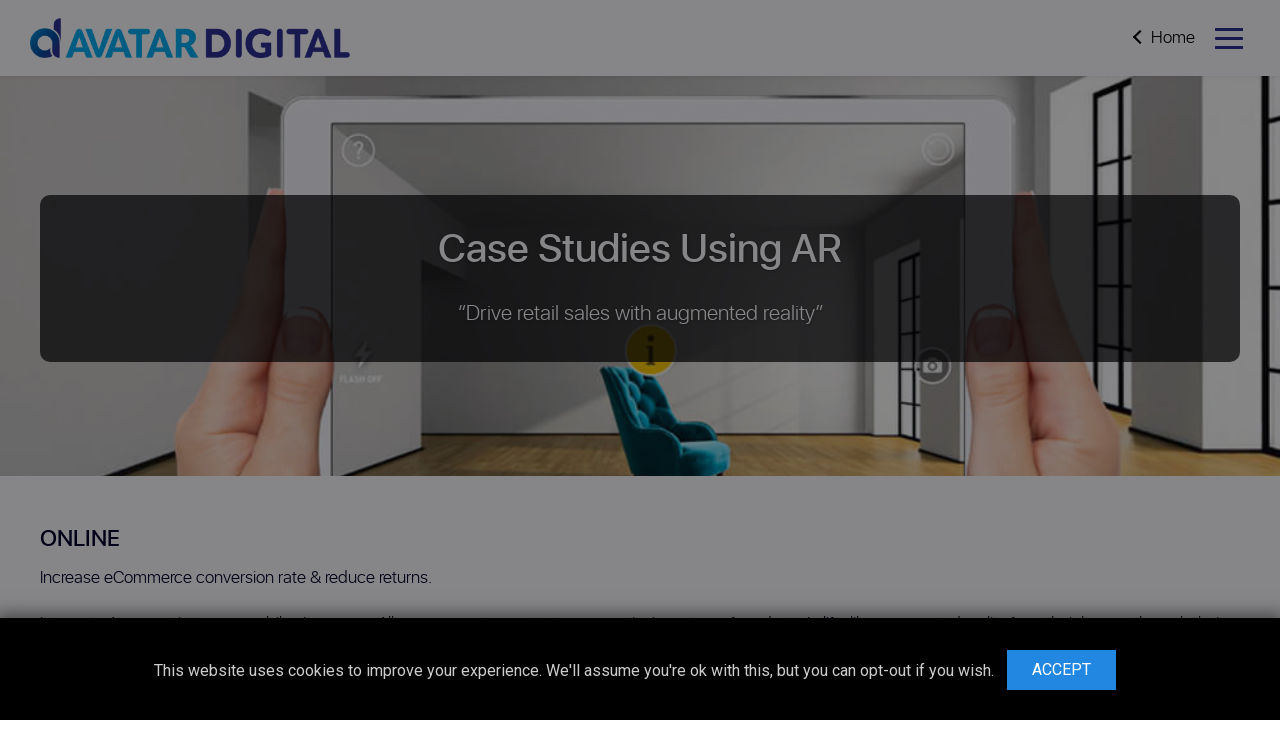

--- FILE ---
content_type: text/html; charset=UTF-8
request_url: https://www.avatardigital.co.uk/case-studies-using-ar/
body_size: 19516
content:
<!DOCTYPE html>
<html dir="ltr" lang="en-US" prefix="og: https://ogp.me/ns#" class="no-js">
<head>
<meta charset="UTF-8">
<meta name="viewport" content="width=device-width, initial-scale=1">
<link rel="profile" href="https://gmpg.org/xfn/11">
<script>
(function(i,s,o,g,r,a,m){i['GoogleAnalyticsObject']=r;i[r]=i[r]||function(){
(i[r].q=i[r].q||[]).push(arguments)},i[r].l=1*new Date();a=s.createElement(o),
m=s.getElementsByTagName(o)[0];a.async=1;a.src=g;m.parentNode.insertBefore(a,m)
})(window,document,'script','//www.google-analytics.com/analytics.js','ga');
ga('create','UA-128298815-1', 'auto');
ga('send', 'pageview');
</script>

<title>Case Studies Using Ar | Avatar Digital</title>
<link data-rocket-preload as="style" href="https://fonts.googleapis.com/css?family=Roboto%3A400&#038;subset=latin%2Clatin-ext%2Cgreek%2Cgreek-ext%2Ccyrillic%2Ccyrillic-ext%2Cvietnamese&#038;display=swap" rel="preload">
<link href="https://fonts.googleapis.com/css?family=Roboto%3A400&#038;subset=latin%2Clatin-ext%2Cgreek%2Cgreek-ext%2Ccyrillic%2Ccyrillic-ext%2Cvietnamese&#038;display=swap" media="print" onload="this.media=&#039;all&#039;" rel="stylesheet">
<noscript><link rel="stylesheet" href="https://fonts.googleapis.com/css?family=Roboto%3A400&#038;subset=latin%2Clatin-ext%2Cgreek%2Cgreek-ext%2Ccyrillic%2Ccyrillic-ext%2Cvietnamese&#038;display=swap"></noscript>
<style id="rocket-critical-css">ul{box-sizing:border-box}.entry-content{counter-reset:footnotes}:root{--wp--preset--font-size--normal:16px;--wp--preset--font-size--huge:42px}.screen-reader-text{border:0;clip-path:inset(50%);height:1px;margin:-1px;overflow:hidden;padding:0;position:absolute;width:1px;word-wrap:normal!important}.mpp-container{margin:0;padding:0;-webkit-box-sizing:border-box;box-sizing:border-box;color:#444}.mpp-container *{-webkit-box-sizing:border-box;box-sizing:border-box}.mpp-container ::-webkit-input-placeholder{color:#868686}.mpp-container ::-moz-placeholder{color:#868686}.mpp-container :-ms-input-placeholder{color:#868686}.mpp-container :-moz-placeholder{color:#868686}.mpp-popup{display:none;position:fixed;z-index:99999999;left:50%;top:50%;width:640px;height:360px;margin:0;padding:0;max-height:100%;font-size:16px;background:transparent;-webkit-box-sizing:border-box!important;box-sizing:border-box!important}.mpp-popup.mpp-position-bottom-bar{top:auto;bottom:0;left:0!important;width:100%!important}.mpp-wrap{position:relative;width:100%;height:100%;margin:0;padding:0;background-repeat:no-repeat;background-size:cover;background-position:center center}.mpp-content{width:100%;height:100%}.mpp-content .mpp-content-desktop,.mpp-content .mpp-content-mobile{overflow:visible;position:relative;left:0;top:0;margin:auto}.mpp-content .mpp-content-mobile{display:none}.mpp-overlay{display:none;position:fixed!important;left:0!important;top:0!important;width:100%!important;height:100%!important;min-width:100%;min-height:100%;z-index:99999998}.mpp-overlay .mpp-overlay-bg{position:absolute;top:0;left:0;width:100%;height:100%;background-color:rgba(0,1,5,0.8);opacity:1}.mpp-element{position:absolute;-webkit-box-sizing:border-box!important;box-sizing:border-box!important}.mpp-element .mpp-element-content{position:relative;width:100%;height:100%;max-width:100%;max-height:100%;opacity:1;padding:0;margin:0;-webkit-box-sizing:border-box!important;box-sizing:border-box!important}.mpp-element:not(.mpp-element-shortcode) .mpp-element-content{color:#444;font-family:inherit;font-size:20px;font-weight:400;font-style:normal;text-align:left;line-height:22px;white-space:normal;text-transform:none;text-decoration:none;border-style:solid;border-width:0;border-radius:0;border-color:rgba(255,255,255,0);background-size:cover;background-position:center center;background-repeat:no-repeat}html{font-family:sans-serif;-webkit-text-size-adjust:100%;-ms-text-size-adjust:100%}body{margin:0}article,footer,header,main,nav{display:block}a{background-color:transparent}img{border:0}.menu-item-has-children a:after{-moz-osx-font-smoothing:grayscale;-webkit-font-smoothing:antialiased;display:inline-block;font-family:"Genericons";font-size:16px;font-style:normal;font-variant:normal;font-weight:normal;line-height:1;speak:none;text-align:center;text-decoration:inherit;text-transform:none;vertical-align:top}body{color:#1a1a1a;font-family:Merriweather,Georgia,serif;font-size:16px;font-size:1rem;line-height:1.75}h2{clear:both;font-weight:700;margin:0;text-rendering:optimizeLegibility}html{-webkit-box-sizing:border-box;-moz-box-sizing:border-box;box-sizing:border-box}*,*:before,*:after{-webkit-box-sizing:inherit;-moz-box-sizing:inherit;box-sizing:inherit}body{background:#1a1a1a}ul{margin:0 0 1.75em 1.25em;padding:0}ul{list-style:disc}li>ul{margin-bottom:0}img{height:auto;max-width:100%;vertical-align:middle}::-webkit-input-placeholder{color:#686868;font-family:Montserrat,"Helvetica Neue",sans-serif}:-moz-placeholder{color:#686868;font-family:Montserrat,"Helvetica Neue",sans-serif}::-moz-placeholder{color:#686868;font-family:Montserrat,"Helvetica Neue",sans-serif;opacity:1}:-ms-input-placeholder{color:#686868;font-family:Montserrat,"Helvetica Neue",sans-serif}a{color:#007acc;text-decoration:none}.site-header-menu{display:none;-webkit-flex:0 1 100%;-ms-flex:0 1 100%;flex:0 1 100%;margin:0.875em 0}.main-navigation{font-family:Montserrat,"Helvetica Neue",sans-serif}.main-navigation ul{list-style:none;margin:0}.main-navigation li{border-top:1px solid #d1d1d1;position:relative}.main-navigation a{color:#1a1a1a;display:block;line-height:1.3125;outline-offset:-1px;padding:0.84375em 0}.main-navigation ul ul{display:none;margin-left:0.875em}.main-navigation .primary-menu{border-bottom:1px solid #d1d1d1}.main-navigation .menu-item-has-children>a{margin-right:56px}.screen-reader-text{clip:rect(1px,1px,1px,1px);height:1px;overflow:hidden;position:absolute!important;width:1px;word-wrap:normal!important}.site .skip-link{background-color:#f1f1f1;box-shadow:0 0 1px 1px rgba(0,0,0,0.2);color:#21759b;display:block;font-family:Montserrat,"Helvetica Neue",sans-serif;font-size:14px;font-weight:700;left:-9999em;outline:none;padding:15px 23px 14px;text-decoration:none;text-transform:none;top:-9999em}.entry-content:before,.entry-content:after,.site-content:before,.site-content:after,.site-main>article:before,.site-main>article:after,.primary-menu:before,.primary-menu:after,.textwidget:before,.textwidget:after{content:"";display:table}.entry-content:after,.site-content:after,.site-main>article:after,.primary-menu:after,.textwidget:after{clear:both}.widget{border-top:4px solid #1a1a1a;margin-bottom:3.5em;padding-top:1.75em}.widget>:last-child{margin-bottom:0}.widget .widget-title{font-family:Montserrat,"Helvetica Neue",sans-serif;font-size:16px;font-size:1rem;letter-spacing:0.046875em;line-height:1.3125;margin:0 0 1.75em;text-transform:uppercase}.site{background-color:#fff}.site-inner{margin:0 auto;max-width:1320px;position:relative}.site-content{word-wrap:break-word}.site-main{margin-bottom:3.5em}.site-main>:last-child{margin-bottom:0}.site-header{padding:2.625em 7.6923%}.site-header-main{-webkit-align-items:center;-ms-flex-align:center;align-items:center;display:-webkit-flex;display:-ms-flexbox;display:flex;-webkit-flex-wrap:wrap;-ms-flex-wrap:wrap;flex-wrap:wrap}.site-branding{margin:0.875em auto 0.875em 0;max-width:100%;min-width:0;overflow:hidden}.custom-logo-link{display:block}.custom-logo{max-width:180px}.site-main>article{margin-bottom:3.5em;position:relative}.entry-content{margin-right:7.6923%;margin-left:7.6923%}.entry-content{border-color:#d1d1d1}.entry-content h2{font-size:23px;font-size:1.4375rem;line-height:1.2173913043;margin-top:2.4347826087em;margin-bottom:1.2173913043em}.entry-content h2{font-weight:900}.entry-content h2:first-child{margin-top:0}.entry-content>:last-child{margin-bottom:0}.site-footer{padding:0 7.6923% 1.75em}@-ms-viewport{width:device-width}@viewport{width:device-width}@media screen and (min-width:44.375em){body:not(.custom-background-image):before,body:not(.custom-background-image):after{background:inherit;content:"";display:block;height:21px;left:0;position:fixed;width:100%;z-index:99}body:not(.custom-background-image):before{top:0}body:not(.custom-background-image):after{bottom:0}.site{margin:21px}.site-main{margin-bottom:5.25em}.site-header{padding:3.9375em 7.6923%}.site-branding{margin-top:1.3125em;margin-bottom:1.3125em}.custom-logo{max-width:210px}.site-header-menu{margin:1.3125em 0}.site-main>article{margin-bottom:5.25em}.entry-content{margin-right:23.0769%}.widget{margin-bottom:5.25em}}@media screen and (min-width:56.875em){.site-header{padding-right:4.5455%;padding-left:4.5455%}.site-header-main{-webkit-align-items:flex-start;-ms-flex-align:start;align-items:flex-start}.wp-custom-logo .site-header-main{-webkit-align-items:center;-ms-flex-align:center;align-items:center}.site-header-menu{display:block;-webkit-flex:0 1 auto;-ms-flex:0 1 auto;flex:0 1 auto}.main-navigation{margin:0 -0.875em}.main-navigation .primary-menu,.main-navigation .primary-menu>li{border:0}.main-navigation .primary-menu>li{float:left}.main-navigation a{outline-offset:-8px;padding:0.65625em 0.875em;white-space:nowrap}.main-navigation ul ul{border-bottom:1px solid #d1d1d1;display:block;left:-999em;margin:0;position:absolute;z-index:99999}.main-navigation ul ul li{background-color:#fff;border:1px solid #d1d1d1;border-bottom-width:0}.main-navigation ul ul a{white-space:normal;width:12.6875em}.main-navigation ul ul:before,.main-navigation ul ul:after{border-style:solid;content:"";position:absolute}.main-navigation ul ul:before{border-color:#d1d1d1 transparent;border-width:0 10px 10px;right:9px;top:-9px}.main-navigation ul ul:after{border-color:#fff transparent;border-width:0 8px 8px;right:11px;top:-7px}.main-navigation .menu-item-has-children>a{margin:0;padding-right:2.25em}.main-navigation .menu-item-has-children>a:after{content:"\f431";position:absolute;right:0.625em;top:0.8125em}.site-content{padding:0 4.5455%}.entry-content{margin-right:0;margin-left:0}.widget{font-size:13px;font-size:0.8125rem;line-height:1.6153846154;margin-bottom:3.230769231em;padding-top:1.615384615em}.widget .widget-title{margin-bottom:1.3125em}.widget ul{margin-bottom:1.6153846154em}.widget h2{font-size:19px;font-size:1.1875rem;line-height:1.1052631579;margin-bottom:1.1052631579em}.site-footer{-webkit-align-items:center;-ms-flex-align:center;align-items:center;display:-webkit-flex;display:-ms-flexbox;display:flex;-webkit-flex-wrap:wrap;-ms-flex-wrap:wrap;flex-wrap:wrap;padding:0 4.5455% 3.5em}}@media screen and (min-width:61.5625em){.site-main{margin-bottom:7.0em}.site-header{padding:5.25em 4.5455%}.site-branding,.site-header-menu{margin-top:1.75em;margin-bottom:1.75em}.custom-logo{max-width:240px}.widget{margin-bottom:4.307692308em}.site-main>article{margin-bottom:7.0em}.entry-content h2{font-size:28px;font-size:1.75rem;line-height:1.25;margin-top:2em;margin-bottom:1em}}@font-face{font-display:swap;font-family:'sf_ui_displaylight';src:url(https://www.avatardigital.co.uk/wp-content/themes/avatardigital-child/fonts/sf-ui-display-light-webfont.woff2) format('woff2'),url(https://www.avatardigital.co.uk/wp-content/themes/avatardigital-child/fonts/sf-ui-display-light-webfont.woff) format('woff');font-weight:normal;font-style:normal}@font-face{font-display:swap;font-family:'sf_ui_displayultralight';src:url(https://www.avatardigital.co.uk/wp-content/themes/avatardigital-child/fonts/sf-ui-display-ultralight-webfont.woff2) format('woff2'),url(https://www.avatardigital.co.uk/wp-content/themes/avatardigital-child/fonts/sf-ui-display-ultralight-webfont.woff) format('woff');font-weight:normal;font-style:normal}@font-face{font-display:swap;font-family:'sf_ui_displaymedium';src:url(https://www.avatardigital.co.uk/wp-content/themes/avatardigital-child/fonts/sf-ui-display-medium-webfont.woff2) format('woff2'),url(https://www.avatardigital.co.uk/wp-content/themes/avatardigital-child/fonts/sf-ui-display-medium-webfont.woff) format('woff');font-weight:normal;font-style:normal}body{background-color:#fff;font-size:17px;color:#000227;font-family:'sf_ui_displaylight';font-weight:normal}a{color:#000}.entry-content h2{font-family:'sf_ui_displayultralight'}.entry-content h2{margin-bottom:20px}.site{background-color:transparent}body:not(.custom-background-image):before,body:not(.custom-background-image):after{display:none}a{text-decoration:none}.entry-content h2{font-size:24px;color:#000;font-weight:500}.site{margin:0px}.site-header{padding:0}.site-content{padding:0}.site-inner{max-width:1200px}header.site-header{padding:0px 0 0 0;background-color:#fff;clear:both;box-shadow:0 0 6px rgba(0,0,0,0.1);width:100%;float:left;position:relative;z-index:10}.main-navigation li{margin-right:0px;text-align:left;position:relative}.main-navigation li a{font-size:17px;text-transform:uppercase;font-weight:500;padding:1rem 1rem .8rem;display:block;padding-right:.5rem;padding-left:.5rem;font-family:'sf_ui_displaylight';position:relative}.main-navigation ul ul li a{text-transform:capitalize;padding:.5rem 1.5rem}.main-navigation .menu.primary-menu>li:after{content:'';display:block;width:0;height:3px;background:#e4e0bf;position:relative;top:-51px}.site-branding{margin-top:12px;margin-bottom:0px}.main-navigation{margin:0px}.site-main{margin-bottom:0}.site-footer{padding:50px 0 20px;margin-top:0px;color:#000;display:block;width:100%;float:left;position:relative;background:#e9e9e9;background-size:cover}.site-footer .widget{border:none;padding:0px;margin-bottom:25px;font-size:16px}.site-footer .widget .widget-title{font-size:18px;color:#2e3192;font-weight:400;margin:10px 0 20px;font-family:'sf_ui_displaymedium';text-transform:capitalize}.site-footer ul{margin:0px;padding:0px;list-style:none}.site-footer ul li a{color:#2c3760}.site-header .site-inner{position:inherit}.main-navigation ul ul:before{display:none}.main-navigation ul ul:after{display:none!important}.site-main>article{margin-bottom:30px}::-webkit-input-placeholder{color:#aaa9a9}:-moz-placeholder{color:#aaa9a9}::-moz-placeholder{opacity:1}:-ms-input-placeholder{color:#aaa9a9}.widget{border:none;padding-top:0px}.widget .widget-title{font-size:20px;line-height:normal;color:#000;margin:0 0 1.75em}.site-inner{clear:both}.main-navigation .menu-item-has-children>a::after{display:none}.main-navigation .menu-item-has-children>a span{position:absolute;right:0px;display:block;width:45px;height:41px;border-left:1px solid #ddd;top:0px;text-align:center;line-height:39px}.main-navigation .menu-item-has-children>a span:after{content:"";border:solid black;border-top-width:medium;border-right-width:medium;border-bottom-width:medium;border-left-width:medium;border-width:0 2px 2px 0;padding:3px;transform:rotate(45deg);-webkit-transform:rotate(45deg);display:inline-block;width:10px;height:10px}.custom-logo-link{display:inline-block}.site-footer .widget{font-size:15px;font-weight:400;color:#2c3760;line-height:25px}.site-footer .copyright{color:#656565;font-size:13px;clear:both;border-top:1px solid #d2d1d2;padding-top:20px;margin-top:20px}.site-header .site-inner{max-width:100%;width:100%;padding:8px 30px}.site-branding,.site-header-menu{margin-top:0px;margin-bottom:0px}.custom-logo{max-width:320px}@media only screen and (min-width:768px){.row{margin-left:-15px;margin-right:-15px}.col-sm-3{float:left;padding-left:15px;padding-right:15px;position:relative}.col-sm-3{width:25%}}@media only screen and (max-width:1220px){.site-inner{padding:0 15px}.main-navigation li a{padding:15px 10px}}@media only screen and (max-width:909px){.entry-content{margin-right:0}.entry-content{margin-left:0px}.site-header-menu{margin:0px}.site-header{position:relative}.site-header-menu{display:block;-webkit-flex:0 1 auto;-ms-flex:0 1 auto;flex:0 1 auto}.main-navigation .menu-item-has-children>a{margin-right:0}.main-navigation .menu-item-has-children>a:after{position:absolute}}.menu-wrap{background-color:#fff;position:fixed;top:0;height:100%;width:250px;margin-left:-250px;font-size:1em;font-weight:700;overflow:auto;z-index:99;left:0px;overflow-x:hidden}.menu-sidebar{margin:0;position:relative;top:0px}.menu-sidebar li{padding:18px 22px 0}.menu-sidebar li>a{color:#000;font-size:16px;position:relative;font-weight:400;border-bottom:1px solid #ddd}.menu-sidebar li:last-child>a{border:none}.menu-sidebar .menu-item-has-children{position:relative}.toggle-button{position:relative;width:35px;height:auto;padding:0px;z-index:99;float:right;margin-top:10px;height:30px;overflow:hidden}.toggle-button .menu-bar{position:absolute;border-radius:3px;width:80%}.toggle-button .menu-bar-top{border:3px solid #2e3192;border-bottom:none;top:0}.toggle-button .menu-bar-middle{height:3px;background-color:#2e3192;margin-top:5px;margin-bottom:5px;top:4px}.toggle-button .menu-bar-bottom{border:3px solid #2e3192;border-top:none;top:18px}.main-navigation{float:none}.main-navigation .primary-menu li{margin-right:0px;padding:0px;float:none}.main-navigation li:first-child{border:none}.main-navigation .menu.primary-menu>li::after{display:none}.main-navigation li{border-top:1px solid #ddd}.main-navigation .primary-menu{border-bottom:none}.site-header .site-branding{text-align:center}header.site-header{padding-top:10px;padding-bottom:10px}.main-navigation .menu-main-menu-container>.primary-menu{display:block}.main-navigation li a{padding:10px 20px}.menu-sidebar{padding-top:20px}.main-navigation ul ul{margin-left:0px}.main-navigation ul ul li a{padding-left:1.8rem;display:block;width:auto;text-transform:uppercase}.main-navigation ul ul{position:relative;left:0px;top:0px;display:none}.main-navigation ul ul li{border:none}.drawer-overlay{left:-100px;height:100%;width:1px;display:block;position:fixed;background:0 0;z-index:19;top:0px;opacity:0;background:#2e3192}.contactsl{background-image:linear-gradient(170deg,#002e4f 1%,rgba(8,70,102,0.8) 100%),url(https://www.avatardigital.co.uk/wp-content/themes/avatardigital-child/images/l01.png)!important;background-size:cover;background-position:center;color:#fff;padding:70px 0}::placeholder{color:#000;opacity:1;font-family:'sf_ui_displaylight'}:-ms-input-placeholder{color:#000;font-family:'sf_ui_displaylight'}::-ms-input-placeholder{color:#000;font-family:'sf_ui_displaylight'}.recent-post-widget .recent-post-title{display:block;margin-left:110px}.recent-post-widget img{float:left}.site-footer .recent-post-widget li{overflow:hidden;padding:12px 0}.site-footer .recent-post-widget li{line-height:normal;border-bottom:1px solid #d5d5d5}.site-footer .recent-post-widget li:first-child{padding-top:0px}.site-footer .recent-post-widget li .recent-post-img{float:left;margin-right:10px;width:50px;height:50px;overflow:hidden}.site-footer .recent-post-widget li img{width:100%;height:100%;float:none;margin:0px;object-fit:cover}.site-footer .recent-post-widget .recent-post-title{margin-left:60px}.site-footer .recent-post-widget li:first-child{padding-top:0px}@media only screen and (max-width:1200px){.site-header .site-inner{padding-left:15px;padding-right:15px}.site-footer{background-image:none;background-color:#e9e9e9;padding-top:30px;margin-top:0px}}@media only screen and (max-width:767px){.custom-logo{max-width:250px}.site-header .site-inner{padding:0px 15px}.toggle-button{margin:0px;margin-bottom:-10px}.contactsl{padding-top:30px;padding-bottom:0px}}.ftrlogo{padding-bottom:30px}.backHistory{position:relative;display:inline-block;margin-right:20px}.backHistory span{padding-right:5px;display:inline-block;transform:rotate(90deg);position:relative;bottom:-1px}.backHistory span:after{content:"";border:solid black;border-top-width:medium;border-right-width:medium;border-bottom-width:medium;border-left-width:medium;border-top-width:medium;border-right-width:medium;border-bottom-width:medium;border-left-width:medium;border-width:0 2px 2px 0;padding:3px;transform:rotate(45deg);-webkit-transform:rotate(45deg);display:inline-block;width:10px;height:10px}@media only screen and (max-width:767px){.backHistory{display:none!important}}.site{margin:21px}.site-inner{max-width:710px}.site-header{padding-top:3.9375em;padding-bottom:3.9375em}.site-branding{float:left;margin-top:1.3125em;margin-bottom:1.3125em}.site-header-menu{clear:both;margin:0;padding:1.3125em 0}.site-main{margin-bottom:5.25em}.site-main>article{margin-bottom:5.25em}.widget{margin-bottom:5.25em}.site-inner{max-width:656px}.entry-content{margin-right:28px;margin-left:28px;max-width:100%}.site-header,.site-footer{padding-right:28px;padding-left:28px}.main-navigation ul ul{display:block}.site-header-main{overflow:hidden;zoom:1}.vc_row:after,.vc_row:before{content:" ";display:table}.vc_row:after{clear:both}.vc_column_container{width:100%}.vc_row{margin-left:-15px;margin-right:-15px}.vc_col-sm-12{box-sizing:border-box;min-height:1px;padding-left:15px;padding-right:15px;position:relative}@media (min-width:768px){.vc_col-sm-12{float:left}.vc_col-sm-12{width:100%}}.vc_clearfix:after,.vc_clearfix:before{content:" ";display:table}.vc_clearfix:after{clear:both}.wpb-content-wrapper{border:none;display:block;margin:0;overflow:unset;padding:0}.vc_row[data-vc-full-width]{overflow:hidden}.vc_row.vc_row-o-full-height{min-height:100vh}.vc_row.vc_row-flex{box-sizing:border-box;display:flex;flex-wrap:wrap}.vc_row.vc_row-flex>.vc_column_container{display:flex}.vc_row.vc_row-flex>.vc_column_container>.vc_column-inner{display:flex;flex-direction:column;flex-grow:1;z-index:1}@media (forced-colors:active),(forced-colors:none){.vc_row.vc_row-flex>.vc_column_container>.vc_column-inner>*{min-height:1em}}.vc_row.vc_row-flex:after,.vc_row.vc_row-flex:before{display:none}.vc_row.vc_row-o-columns-middle{align-content:center}.vc_row.vc_row-o-columns-middle:after{content:"";display:block;height:0;overflow:hidden;visibility:hidden;width:100%}.vc_column-inner:after,.vc_column-inner:before{content:" ";display:table}.vc_column-inner:after{clear:both}.vc_column_container{padding-left:0;padding-right:0}.vc_column_container>.vc_column-inner{box-sizing:border-box;padding-left:15px;padding-right:15px;width:100%}</style>
	<style>img:is([sizes="auto" i], [sizes^="auto," i]) { contain-intrinsic-size: 3000px 1500px }</style>
	
		<!-- All in One SEO 4.8.7.2 - aioseo.com -->
	<meta name="robots" content="max-image-preview:large" />
	<link rel="canonical" href="https://www.avatardigital.co.uk/case-studies-using-ar/" />
	<meta name="generator" content="All in One SEO (AIOSEO) 4.8.7.2" />
		<meta property="og:locale" content="en_US" />
		<meta property="og:site_name" content="Avatar Digital | Blending Edge Technology" />
		<meta property="og:type" content="article" />
		<meta property="og:title" content="Case Studies Using Ar | Avatar Digital" />
		<meta property="og:url" content="https://www.avatardigital.co.uk/case-studies-using-ar/" />
		<meta property="og:image" content="https://www.avatardigital.co.uk/wp-content/uploads/2019/07/ADV1-2.png" />
		<meta property="og:image:secure_url" content="https://www.avatardigital.co.uk/wp-content/uploads/2019/07/ADV1-2.png" />
		<meta property="article:published_time" content="2019-07-05T13:02:57+00:00" />
		<meta property="article:modified_time" content="2019-07-09T07:34:18+00:00" />
		<meta name="twitter:card" content="summary" />
		<meta name="twitter:title" content="Case Studies Using Ar | Avatar Digital" />
		<meta name="twitter:image" content="https://www.avatardigital.co.uk/wp-content/uploads/2019/07/ADV1-2.png" />
		<script type="application/ld+json" class="aioseo-schema">
			{"@context":"https:\/\/schema.org","@graph":[{"@type":"BreadcrumbList","@id":"https:\/\/www.avatardigital.co.uk\/case-studies-using-ar\/#breadcrumblist","itemListElement":[{"@type":"ListItem","@id":"https:\/\/www.avatardigital.co.uk#listItem","position":1,"name":"Home","item":"https:\/\/www.avatardigital.co.uk","nextItem":{"@type":"ListItem","@id":"https:\/\/www.avatardigital.co.uk\/case-studies-using-ar\/#listItem","name":"Case Studies Using Ar"}},{"@type":"ListItem","@id":"https:\/\/www.avatardigital.co.uk\/case-studies-using-ar\/#listItem","position":2,"name":"Case Studies Using Ar","previousItem":{"@type":"ListItem","@id":"https:\/\/www.avatardigital.co.uk#listItem","name":"Home"}}]},{"@type":"Organization","@id":"https:\/\/www.avatardigital.co.uk\/#organization","name":"Avatar Digital","description":"Blending Edge Technology","url":"https:\/\/www.avatardigital.co.uk\/","logo":{"@type":"ImageObject","url":"https:\/\/www.avatardigital.co.uk\/wp-content\/uploads\/2019\/07\/ADV1-2.png","@id":"https:\/\/www.avatardigital.co.uk\/case-studies-using-ar\/#organizationLogo","width":1288,"height":161,"caption":"Avatar Digital - Augmented Reality"},"image":{"@id":"https:\/\/www.avatardigital.co.uk\/case-studies-using-ar\/#organizationLogo"}},{"@type":"WebPage","@id":"https:\/\/www.avatardigital.co.uk\/case-studies-using-ar\/#webpage","url":"https:\/\/www.avatardigital.co.uk\/case-studies-using-ar\/","name":"Case Studies Using Ar | Avatar Digital","inLanguage":"en-US","isPartOf":{"@id":"https:\/\/www.avatardigital.co.uk\/#website"},"breadcrumb":{"@id":"https:\/\/www.avatardigital.co.uk\/case-studies-using-ar\/#breadcrumblist"},"datePublished":"2019-07-05T13:02:57+00:00","dateModified":"2019-07-09T07:34:18+00:00"},{"@type":"WebSite","@id":"https:\/\/www.avatardigital.co.uk\/#website","url":"https:\/\/www.avatardigital.co.uk\/","name":"Avatar Digital","description":"Blending Edge Technology","inLanguage":"en-US","publisher":{"@id":"https:\/\/www.avatardigital.co.uk\/#organization"}}]}
		</script>
		<!-- All in One SEO -->

<link href='https://fonts.gstatic.com' crossorigin rel='preconnect' />
<link rel="alternate" type="application/rss+xml" title="Avatar Digital &raquo; Feed" href="https://www.avatardigital.co.uk/feed/" />
<link rel="alternate" type="application/rss+xml" title="Avatar Digital &raquo; Comments Feed" href="https://www.avatardigital.co.uk/comments/feed/" />
<style id='wp-emoji-styles-inline-css'>

	img.wp-smiley, img.emoji {
		display: inline !important;
		border: none !important;
		box-shadow: none !important;
		height: 1em !important;
		width: 1em !important;
		margin: 0 0.07em !important;
		vertical-align: -0.1em !important;
		background: none !important;
		padding: 0 !important;
	}
</style>
<link rel='preload'  href='https://www.avatardigital.co.uk/wp-includes/css/dist/block-library/style.min.css?ver=6.8.3' data-rocket-async="style" as="style" onload="this.onload=null;this.rel='stylesheet'" onerror="this.removeAttribute('data-rocket-async')"  media='all' />
<style id='wp-block-library-theme-inline-css'>
.wp-block-audio :where(figcaption){color:#555;font-size:13px;text-align:center}.is-dark-theme .wp-block-audio :where(figcaption){color:#ffffffa6}.wp-block-audio{margin:0 0 1em}.wp-block-code{border:1px solid #ccc;border-radius:4px;font-family:Menlo,Consolas,monaco,monospace;padding:.8em 1em}.wp-block-embed :where(figcaption){color:#555;font-size:13px;text-align:center}.is-dark-theme .wp-block-embed :where(figcaption){color:#ffffffa6}.wp-block-embed{margin:0 0 1em}.blocks-gallery-caption{color:#555;font-size:13px;text-align:center}.is-dark-theme .blocks-gallery-caption{color:#ffffffa6}:root :where(.wp-block-image figcaption){color:#555;font-size:13px;text-align:center}.is-dark-theme :root :where(.wp-block-image figcaption){color:#ffffffa6}.wp-block-image{margin:0 0 1em}.wp-block-pullquote{border-bottom:4px solid;border-top:4px solid;color:currentColor;margin-bottom:1.75em}.wp-block-pullquote cite,.wp-block-pullquote footer,.wp-block-pullquote__citation{color:currentColor;font-size:.8125em;font-style:normal;text-transform:uppercase}.wp-block-quote{border-left:.25em solid;margin:0 0 1.75em;padding-left:1em}.wp-block-quote cite,.wp-block-quote footer{color:currentColor;font-size:.8125em;font-style:normal;position:relative}.wp-block-quote:where(.has-text-align-right){border-left:none;border-right:.25em solid;padding-left:0;padding-right:1em}.wp-block-quote:where(.has-text-align-center){border:none;padding-left:0}.wp-block-quote.is-large,.wp-block-quote.is-style-large,.wp-block-quote:where(.is-style-plain){border:none}.wp-block-search .wp-block-search__label{font-weight:700}.wp-block-search__button{border:1px solid #ccc;padding:.375em .625em}:where(.wp-block-group.has-background){padding:1.25em 2.375em}.wp-block-separator.has-css-opacity{opacity:.4}.wp-block-separator{border:none;border-bottom:2px solid;margin-left:auto;margin-right:auto}.wp-block-separator.has-alpha-channel-opacity{opacity:1}.wp-block-separator:not(.is-style-wide):not(.is-style-dots){width:100px}.wp-block-separator.has-background:not(.is-style-dots){border-bottom:none;height:1px}.wp-block-separator.has-background:not(.is-style-wide):not(.is-style-dots){height:2px}.wp-block-table{margin:0 0 1em}.wp-block-table td,.wp-block-table th{word-break:normal}.wp-block-table :where(figcaption){color:#555;font-size:13px;text-align:center}.is-dark-theme .wp-block-table :where(figcaption){color:#ffffffa6}.wp-block-video :where(figcaption){color:#555;font-size:13px;text-align:center}.is-dark-theme .wp-block-video :where(figcaption){color:#ffffffa6}.wp-block-video{margin:0 0 1em}:root :where(.wp-block-template-part.has-background){margin-bottom:0;margin-top:0;padding:1.25em 2.375em}
</style>
<style id='classic-theme-styles-inline-css'>
/*! This file is auto-generated */
.wp-block-button__link{color:#fff;background-color:#32373c;border-radius:9999px;box-shadow:none;text-decoration:none;padding:calc(.667em + 2px) calc(1.333em + 2px);font-size:1.125em}.wp-block-file__button{background:#32373c;color:#fff;text-decoration:none}
</style>
<style id='global-styles-inline-css'>
:root{--wp--preset--aspect-ratio--square: 1;--wp--preset--aspect-ratio--4-3: 4/3;--wp--preset--aspect-ratio--3-4: 3/4;--wp--preset--aspect-ratio--3-2: 3/2;--wp--preset--aspect-ratio--2-3: 2/3;--wp--preset--aspect-ratio--16-9: 16/9;--wp--preset--aspect-ratio--9-16: 9/16;--wp--preset--color--black: #000000;--wp--preset--color--cyan-bluish-gray: #abb8c3;--wp--preset--color--white: #fff;--wp--preset--color--pale-pink: #f78da7;--wp--preset--color--vivid-red: #cf2e2e;--wp--preset--color--luminous-vivid-orange: #ff6900;--wp--preset--color--luminous-vivid-amber: #fcb900;--wp--preset--color--light-green-cyan: #7bdcb5;--wp--preset--color--vivid-green-cyan: #00d084;--wp--preset--color--pale-cyan-blue: #8ed1fc;--wp--preset--color--vivid-cyan-blue: #0693e3;--wp--preset--color--vivid-purple: #9b51e0;--wp--preset--color--dark-gray: #1a1a1a;--wp--preset--color--medium-gray: #686868;--wp--preset--color--light-gray: #e5e5e5;--wp--preset--color--blue-gray: #4d545c;--wp--preset--color--bright-blue: #007acc;--wp--preset--color--light-blue: #9adffd;--wp--preset--color--dark-brown: #402b30;--wp--preset--color--medium-brown: #774e24;--wp--preset--color--dark-red: #640c1f;--wp--preset--color--bright-red: #ff675f;--wp--preset--color--yellow: #ffef8e;--wp--preset--gradient--vivid-cyan-blue-to-vivid-purple: linear-gradient(135deg,rgba(6,147,227,1) 0%,rgb(155,81,224) 100%);--wp--preset--gradient--light-green-cyan-to-vivid-green-cyan: linear-gradient(135deg,rgb(122,220,180) 0%,rgb(0,208,130) 100%);--wp--preset--gradient--luminous-vivid-amber-to-luminous-vivid-orange: linear-gradient(135deg,rgba(252,185,0,1) 0%,rgba(255,105,0,1) 100%);--wp--preset--gradient--luminous-vivid-orange-to-vivid-red: linear-gradient(135deg,rgba(255,105,0,1) 0%,rgb(207,46,46) 100%);--wp--preset--gradient--very-light-gray-to-cyan-bluish-gray: linear-gradient(135deg,rgb(238,238,238) 0%,rgb(169,184,195) 100%);--wp--preset--gradient--cool-to-warm-spectrum: linear-gradient(135deg,rgb(74,234,220) 0%,rgb(151,120,209) 20%,rgb(207,42,186) 40%,rgb(238,44,130) 60%,rgb(251,105,98) 80%,rgb(254,248,76) 100%);--wp--preset--gradient--blush-light-purple: linear-gradient(135deg,rgb(255,206,236) 0%,rgb(152,150,240) 100%);--wp--preset--gradient--blush-bordeaux: linear-gradient(135deg,rgb(254,205,165) 0%,rgb(254,45,45) 50%,rgb(107,0,62) 100%);--wp--preset--gradient--luminous-dusk: linear-gradient(135deg,rgb(255,203,112) 0%,rgb(199,81,192) 50%,rgb(65,88,208) 100%);--wp--preset--gradient--pale-ocean: linear-gradient(135deg,rgb(255,245,203) 0%,rgb(182,227,212) 50%,rgb(51,167,181) 100%);--wp--preset--gradient--electric-grass: linear-gradient(135deg,rgb(202,248,128) 0%,rgb(113,206,126) 100%);--wp--preset--gradient--midnight: linear-gradient(135deg,rgb(2,3,129) 0%,rgb(40,116,252) 100%);--wp--preset--font-size--small: 13px;--wp--preset--font-size--medium: 20px;--wp--preset--font-size--large: 36px;--wp--preset--font-size--x-large: 42px;--wp--preset--spacing--20: 0.44rem;--wp--preset--spacing--30: 0.67rem;--wp--preset--spacing--40: 1rem;--wp--preset--spacing--50: 1.5rem;--wp--preset--spacing--60: 2.25rem;--wp--preset--spacing--70: 3.38rem;--wp--preset--spacing--80: 5.06rem;--wp--preset--shadow--natural: 6px 6px 9px rgba(0, 0, 0, 0.2);--wp--preset--shadow--deep: 12px 12px 50px rgba(0, 0, 0, 0.4);--wp--preset--shadow--sharp: 6px 6px 0px rgba(0, 0, 0, 0.2);--wp--preset--shadow--outlined: 6px 6px 0px -3px rgba(255, 255, 255, 1), 6px 6px rgba(0, 0, 0, 1);--wp--preset--shadow--crisp: 6px 6px 0px rgba(0, 0, 0, 1);}:where(.is-layout-flex){gap: 0.5em;}:where(.is-layout-grid){gap: 0.5em;}body .is-layout-flex{display: flex;}.is-layout-flex{flex-wrap: wrap;align-items: center;}.is-layout-flex > :is(*, div){margin: 0;}body .is-layout-grid{display: grid;}.is-layout-grid > :is(*, div){margin: 0;}:where(.wp-block-columns.is-layout-flex){gap: 2em;}:where(.wp-block-columns.is-layout-grid){gap: 2em;}:where(.wp-block-post-template.is-layout-flex){gap: 1.25em;}:where(.wp-block-post-template.is-layout-grid){gap: 1.25em;}.has-black-color{color: var(--wp--preset--color--black) !important;}.has-cyan-bluish-gray-color{color: var(--wp--preset--color--cyan-bluish-gray) !important;}.has-white-color{color: var(--wp--preset--color--white) !important;}.has-pale-pink-color{color: var(--wp--preset--color--pale-pink) !important;}.has-vivid-red-color{color: var(--wp--preset--color--vivid-red) !important;}.has-luminous-vivid-orange-color{color: var(--wp--preset--color--luminous-vivid-orange) !important;}.has-luminous-vivid-amber-color{color: var(--wp--preset--color--luminous-vivid-amber) !important;}.has-light-green-cyan-color{color: var(--wp--preset--color--light-green-cyan) !important;}.has-vivid-green-cyan-color{color: var(--wp--preset--color--vivid-green-cyan) !important;}.has-pale-cyan-blue-color{color: var(--wp--preset--color--pale-cyan-blue) !important;}.has-vivid-cyan-blue-color{color: var(--wp--preset--color--vivid-cyan-blue) !important;}.has-vivid-purple-color{color: var(--wp--preset--color--vivid-purple) !important;}.has-black-background-color{background-color: var(--wp--preset--color--black) !important;}.has-cyan-bluish-gray-background-color{background-color: var(--wp--preset--color--cyan-bluish-gray) !important;}.has-white-background-color{background-color: var(--wp--preset--color--white) !important;}.has-pale-pink-background-color{background-color: var(--wp--preset--color--pale-pink) !important;}.has-vivid-red-background-color{background-color: var(--wp--preset--color--vivid-red) !important;}.has-luminous-vivid-orange-background-color{background-color: var(--wp--preset--color--luminous-vivid-orange) !important;}.has-luminous-vivid-amber-background-color{background-color: var(--wp--preset--color--luminous-vivid-amber) !important;}.has-light-green-cyan-background-color{background-color: var(--wp--preset--color--light-green-cyan) !important;}.has-vivid-green-cyan-background-color{background-color: var(--wp--preset--color--vivid-green-cyan) !important;}.has-pale-cyan-blue-background-color{background-color: var(--wp--preset--color--pale-cyan-blue) !important;}.has-vivid-cyan-blue-background-color{background-color: var(--wp--preset--color--vivid-cyan-blue) !important;}.has-vivid-purple-background-color{background-color: var(--wp--preset--color--vivid-purple) !important;}.has-black-border-color{border-color: var(--wp--preset--color--black) !important;}.has-cyan-bluish-gray-border-color{border-color: var(--wp--preset--color--cyan-bluish-gray) !important;}.has-white-border-color{border-color: var(--wp--preset--color--white) !important;}.has-pale-pink-border-color{border-color: var(--wp--preset--color--pale-pink) !important;}.has-vivid-red-border-color{border-color: var(--wp--preset--color--vivid-red) !important;}.has-luminous-vivid-orange-border-color{border-color: var(--wp--preset--color--luminous-vivid-orange) !important;}.has-luminous-vivid-amber-border-color{border-color: var(--wp--preset--color--luminous-vivid-amber) !important;}.has-light-green-cyan-border-color{border-color: var(--wp--preset--color--light-green-cyan) !important;}.has-vivid-green-cyan-border-color{border-color: var(--wp--preset--color--vivid-green-cyan) !important;}.has-pale-cyan-blue-border-color{border-color: var(--wp--preset--color--pale-cyan-blue) !important;}.has-vivid-cyan-blue-border-color{border-color: var(--wp--preset--color--vivid-cyan-blue) !important;}.has-vivid-purple-border-color{border-color: var(--wp--preset--color--vivid-purple) !important;}.has-vivid-cyan-blue-to-vivid-purple-gradient-background{background: var(--wp--preset--gradient--vivid-cyan-blue-to-vivid-purple) !important;}.has-light-green-cyan-to-vivid-green-cyan-gradient-background{background: var(--wp--preset--gradient--light-green-cyan-to-vivid-green-cyan) !important;}.has-luminous-vivid-amber-to-luminous-vivid-orange-gradient-background{background: var(--wp--preset--gradient--luminous-vivid-amber-to-luminous-vivid-orange) !important;}.has-luminous-vivid-orange-to-vivid-red-gradient-background{background: var(--wp--preset--gradient--luminous-vivid-orange-to-vivid-red) !important;}.has-very-light-gray-to-cyan-bluish-gray-gradient-background{background: var(--wp--preset--gradient--very-light-gray-to-cyan-bluish-gray) !important;}.has-cool-to-warm-spectrum-gradient-background{background: var(--wp--preset--gradient--cool-to-warm-spectrum) !important;}.has-blush-light-purple-gradient-background{background: var(--wp--preset--gradient--blush-light-purple) !important;}.has-blush-bordeaux-gradient-background{background: var(--wp--preset--gradient--blush-bordeaux) !important;}.has-luminous-dusk-gradient-background{background: var(--wp--preset--gradient--luminous-dusk) !important;}.has-pale-ocean-gradient-background{background: var(--wp--preset--gradient--pale-ocean) !important;}.has-electric-grass-gradient-background{background: var(--wp--preset--gradient--electric-grass) !important;}.has-midnight-gradient-background{background: var(--wp--preset--gradient--midnight) !important;}.has-small-font-size{font-size: var(--wp--preset--font-size--small) !important;}.has-medium-font-size{font-size: var(--wp--preset--font-size--medium) !important;}.has-large-font-size{font-size: var(--wp--preset--font-size--large) !important;}.has-x-large-font-size{font-size: var(--wp--preset--font-size--x-large) !important;}
:where(.wp-block-post-template.is-layout-flex){gap: 1.25em;}:where(.wp-block-post-template.is-layout-grid){gap: 1.25em;}
:where(.wp-block-columns.is-layout-flex){gap: 2em;}:where(.wp-block-columns.is-layout-grid){gap: 2em;}
:root :where(.wp-block-pullquote){font-size: 1.5em;line-height: 1.6;}
</style>
<link data-minify="1" rel='preload'  href='https://www.avatardigital.co.uk/wp-content/cache/min/1/wp-content/plugins/master-popups-cookieplus/libs/tabster/css/tabster.css?ver=1759927448' data-rocket-async="style" as="style" onload="this.onload=null;this.rel='stylesheet'" onerror="this.removeAttribute('data-rocket-async')"  media='all' />
<link data-minify="1" rel='preload'  href='https://www.avatardigital.co.uk/wp-content/cache/min/1/wp-content/plugins/master-popups-cookieplus/libs/xbox-switcher/xbox-switcher.css?ver=1759927448' data-rocket-async="style" as="style" onload="this.onload=null;this.rel='stylesheet'" onerror="this.removeAttribute('data-rocket-async')"  media='all' />
<link data-minify="1" rel='preload'  href='https://www.avatardigital.co.uk/wp-content/cache/min/1/wp-content/plugins/master-popups-cookieplus/assets/public/css/cookieplus-addon.css?ver=1759927448' data-rocket-async="style" as="style" onload="this.onload=null;this.rel='stylesheet'" onerror="this.removeAttribute('data-rocket-async')"  media='all' />
<link data-minify="1" rel='preload'  href='https://www.avatardigital.co.uk/wp-content/cache/min/1/wp-content/plugins/master-popups/assets/public/css/master-popups.min.css?ver=1759927448' data-rocket-async="style" as="style" onload="this.onload=null;this.rel='stylesheet'" onerror="this.removeAttribute('data-rocket-async')"  media='all' />
<link data-minify="1" rel='preload'  href='https://www.avatardigital.co.uk/wp-content/cache/min/1/wp-content/plugins/master-popups/assets/public/css/font-awesome.css?ver=1759927448' data-rocket-async="style" as="style" onload="this.onload=null;this.rel='stylesheet'" onerror="this.removeAttribute('data-rocket-async')"  media='all' />
<link data-minify="1" rel='preload'  href='https://www.avatardigital.co.uk/wp-content/cache/min/1/wp-content/plugins/master-popups/assets/public/css/mpp-fontface-fontawesome.css?ver=1759927448' data-rocket-async="style" as="style" onload="this.onload=null;this.rel='stylesheet'" onerror="this.removeAttribute('data-rocket-async')"  media='all' />
<link data-minify="1" rel='preload'  href='https://www.avatardigital.co.uk/wp-content/cache/min/1/wp-content/plugins/video-background/css/pushlabs-vidbg.css?ver=1759927448' data-rocket-async="style" as="style" onload="this.onload=null;this.rel='stylesheet'" onerror="this.removeAttribute('data-rocket-async')"  media='all' />
<link data-minify="1" rel='preload'  href='https://www.avatardigital.co.uk/wp-content/cache/min/1/wp-content/themes/avatardigital/style.css?ver=1759927448' data-rocket-async="style" as="style" onload="this.onload=null;this.rel='stylesheet'" onerror="this.removeAttribute('data-rocket-async')"  media='all' />
<link data-minify="1" rel='preload'  href='https://www.avatardigital.co.uk/wp-content/cache/min/1/wp-content/themes/avatardigital-child/css/magnific-popup.css?ver=1759927448' data-rocket-async="style" as="style" onload="this.onload=null;this.rel='stylesheet'" onerror="this.removeAttribute('data-rocket-async')"  media='all' />
<link data-minify="1" rel='preload'  href='https://www.avatardigital.co.uk/wp-content/cache/min/1/wp-content/themes/avatardigital-child/style.css?ver=1759927448' data-rocket-async="style" as="style" onload="this.onload=null;this.rel='stylesheet'" onerror="this.removeAttribute('data-rocket-async')"  media='all' />
<!--[if lt IE 10]>
<link rel='stylesheet' id='twentysixteen-ie-css' href='https://www.avatardigital.co.uk/wp-content/themes/avatardigital/css/ie.css?ver=20160816' media='all' />
<![endif]-->
<!--[if lt IE 9]>
<link rel='stylesheet' id='twentysixteen-ie8-css' href='https://www.avatardigital.co.uk/wp-content/themes/avatardigital/css/ie8.css?ver=20160816' media='all' />
<![endif]-->
<!--[if lt IE 8]>
<link rel='stylesheet' id='twentysixteen-ie7-css' href='https://www.avatardigital.co.uk/wp-content/themes/avatardigital/css/ie7.css?ver=20160816' media='all' />
<![endif]-->
<link data-minify="1" rel='preload'  href='https://www.avatardigital.co.uk/wp-content/cache/min/1/wp-content/plugins/js_composer/assets/css/js_composer.min.css?ver=1759927448' data-rocket-async="style" as="style" onload="this.onload=null;this.rel='stylesheet'" onerror="this.removeAttribute('data-rocket-async')"  media='all' />
<link data-minify="1" rel='preload'  href='https://www.avatardigital.co.uk/wp-content/cache/min/1/wp-content/plugins/a3-lazy-load/assets/css/jquery.lazyloadxt.spinner.css?ver=1759927448' data-rocket-async="style" as="style" onload="this.onload=null;this.rel='stylesheet'" onerror="this.removeAttribute('data-rocket-async')"  media='all' />
<link rel='preload'  href='//www.avatardigital.co.uk/wp-content/uploads/sass/a3_lazy_load.min.css?ver=1631015420' data-rocket-async="style" as="style" onload="this.onload=null;this.rel='stylesheet'" onerror="this.removeAttribute('data-rocket-async')"  media='all' />
<script id="cookieplus-addon-cookie-blocker-js-extra">
/* <![CDATA[ */
var CookiePlus = {"CookieConsent":{"cookies_accepted":false,"cookies_declined":false,"enabled":true,"enabled_by_main_option":true,"enabled_by_countries":true,"mode":"block-all","cookie_name":"CookiePlusCookiesAccepted","cookie_duration":"365","close_popup_on_save":true,"remove_cookies_after_decline":true,"allowed_cookies":["wp-settings*","wordpress*"],"all_groups":["group_1","group_2","group_3","group_4","group_5"],"groups":{"group_1":{"title":"Necessary Cookies","always_active":true,"consent_given":true,"allowed_cookies":["wp-settings*","wordpress*","PHPSESSID"]},"group_2":{"title":"Preferences Cookies","always_active":false,"consent_given":false,"blocked_cookies":[]},"group_3":{"title":"Analytics Cookies","always_active":false,"consent_given":false,"blocked_cookies":[]},"group_4":{"title":"Marketing Cookies","always_active":false,"consent_given":false,"blocked_cookies":[]},"group_5":{"title":"Social Media Cookies","always_active":false,"consent_given":false,"blocked_cookies":[]}}},"TermsConditions":{"page_id":"","page_url":"","redirect_page":"","cookie_name":"CookiePlusTermsConditionsAccepted","thanks_message":"<p>Thank you for accepting our terms and conditions.<\/p>","consent_given":false},"PrivacyPolicy":{"page_id":"","page_url":"","redirect_page":"","cookie_name":"CookiePlusPrivacyPolicyAccepted","thanks_message":"<p>Thank you for accepting our privacy policy.<\/p>","consent_given":false}};
var CookiePlusAddonSettings = {"debug":"off","version":"1.5.2","home_url":"https:\/\/www.avatardigital.co.uk","ajax_url":"https:\/\/www.avatardigital.co.uk\/wp-admin\/admin-ajax.php","ajax_nonce":"951418aec6","is_admin":"","disable_services":{"google_analytics":{"disable":false,"id":""}},"texts":{"cookie_active":"Active","cookie_inactive":"Inactive","show_cookie_tabs":"Show details","hide_cookie_tabs":"Hide details"},"countries_info":{"current_country_iso_code":"GB","current_country_name":"United Kingdom","cookie_bloquer":{"activate":{"all_countries":"on","countries":[],"eu_countries":"off"},"disable":{"all_countries":"off","countries":[],"eu_countries":"off"}}},"reload":"off"};
/* ]]> */
</script>

<script src="https://www.avatardigital.co.uk/wp-includes/js/jquery/jquery.min.js?ver=3.7.1" id="jquery-core-js"></script>




<script id="ga_events_main_script-js-extra">
/* <![CDATA[ */
var ga_options = {"anonymizeip":"","advanced":"","snippet_type":"universal","tracking_id":"UA-128298815-1","gtm_id":"","domain":"","click_elements":[],"scroll_elements":[],"link_clicks_delay":"120","download_tracking_type":["pdf","mp3","pptx","docx"],"force_snippet":"none"};
var gaePlaceholders = {"is_front_page":"","page_title":"Case Studies Using Ar"};
/* ]]> */
</script>

<!--[if lt IE 9]>
<script src="https://www.avatardigital.co.uk/wp-content/themes/avatardigital/js/html5.js?ver=3.7.3" id="twentysixteen-html5-js"></script>
<![endif]-->
<link rel="https://api.w.org/" href="https://www.avatardigital.co.uk/wp-json/" /><link rel="alternate" title="JSON" type="application/json" href="https://www.avatardigital.co.uk/wp-json/wp/v2/pages/4856" /><link rel="EditURI" type="application/rsd+xml" title="RSD" href="https://www.avatardigital.co.uk/xmlrpc.php?rsd" />
<meta name="generator" content="WordPress 6.8.3" />
<link rel='shortlink' href='https://www.avatardigital.co.uk/?p=4856' />
<link rel="alternate" title="oEmbed (JSON)" type="application/json+oembed" href="https://www.avatardigital.co.uk/wp-json/oembed/1.0/embed?url=https%3A%2F%2Fwww.avatardigital.co.uk%2Fcase-studies-using-ar%2F" />
<link rel="alternate" title="oEmbed (XML)" type="text/xml+oembed" href="https://www.avatardigital.co.uk/wp-json/oembed/1.0/embed?url=https%3A%2F%2Fwww.avatardigital.co.uk%2Fcase-studies-using-ar%2F&#038;format=xml" />

<!-- [BEGIN] MPP:CookiePlus:Header Scripts -->

<!-- >>>>>>>>>> (Gropup 1 - Necessary Cookies) <<<<<<<<<< -->

<!-- >>>>>>>>>> End (Gropup 1 - Necessary Cookies) <<<<<<<<<< -->

<!-- [END] MPP:CookiePlus:Header Scripts -->


<!-- MPP:CookiePlus v1.5.2 -->

<!-- [BEGIN] MPP:CookiePlus:Header Styles -->
<style>
/* Custom CSS - Tab Cookie Settings */
.cookieplus-cookie-consent{ font-size:13px; line-height:1.8em; }
.cookieplus-cookie-consent .cookieplus-info-cookie-consent *{ line-height:1.4em; }
.cookieplus-tabs-cookie-consent{ font-size:1em; background:rgba(246,246,246,1); border-color:rgba(213,213,213,1); border-radius:4px; }
.cookieplus-tabs-cookie-consent.tabster-vertical .tabster-tab-group, .cookieplus-logo-cookie-consent{ width:200px; }
.cookieplus-logo-cookie-consent{ width:200px; }
.cookieplus-tabs-cookie-consent .tabster-tab-item, .cookieplus-tabs-cookie-consent .tabster-panel-heading{ border-color:rgba(213,213,213,1); }
.cookieplus-tabs-cookie-consent .tabster-tab, .cookieplus-tabs-cookie-consent .tabster-panel-heading{ background:rgba(246,246,246,1); color:rgba(100,100,100,1); }
.cookieplus-tabs-cookie-consent .tabster-tab:hover, .cookieplus-tabs-cookie-consent .tabster-panel-heading:hover{ color:rgba(80,80,80,1); }
.cookieplus-tabs-cookie-consent .tabster-tab-item.is-active > .tabster-tab, .cookieplus-tabs-cookie-consent .tabster-panel-heading.is-active > .tabster-tab{ background:rgba(255,255,255,1); color:rgba(17,17,17,1); }
.cookieplus-tabs-cookie-consent .tabster-tab-item.is-active, .cookieplus-tabs-cookie-consent .tabster-panel-heading.is-active{ border-color:rgba(213,213,213,1); }
.cookieplus-tabs-cookie-consent .tabster-tab-item.is-active:after{ background:rgba(255,255,255,1); }
.cookieplus-tabs-cookie-consent .tabster-panel-group{ background:rgba(255,255,255,1); }
.cookieplus-tabs-cookie-consent.tabster-vertical .tabster-panel-group{ border-color:rgba(213,213,213,1); }
.cookieplus-tabs-cookie-consent .tabster-panel{ padding:0px 20px 25px 20px; }
.cookieplus-cookie-consent .cookieplus-switcher .cookieplus-switcher-info{ color:rgba(57,183,73,1); }
.cookieplus-cookie-consent .cookieplus-switcher .cookieplus-switcher-info.is-disabled{ color:rgba(153,153,153,1); }
.cookieplus-btn.cookieplus-btn-accept-cookies{ background:rgba(43,187,79,1); color:rgba(255,255,255,1); }
.cookieplus-btn.cookieplus-btn-accept-cookies:hover{ background:rgba(72,198,88,1); }
.cookieplus-btn.cookieplus-btn-save-settings{ background:rgba(43,187,79,1); color:rgba(255,255,255,1); }
.cookieplus-btn.cookieplus-btn-save-settings:hover{ background:rgba(72,198,88,1); }
.cookieplus-btn.cookieplus-btn-decline-cookies{ background:rgba(232,74,74,1); color:rgba(255,255,255,1); }
.cookieplus-btn.cookieplus-btn-decline-cookies:hover{ background:rgba(234,85,85,1); }
.cookieplus-footer-cookie-consent .cookieplus-btn{ border-radius:4px; }

/* Custom CSS - General Settings */
.cookieplus-cookie-consent {
}
.cookieplus-tabs-cookie-consent {
}
.cookieplus-btn.cookieplus-btn-accept-cookies {
}
.cookieplus-btn.cookieplus-btn-save-settings {
}
.cookieplus-btn.cookieplus-btn-decline-cookies {
}
.cookieplus-terms-accepted-message {
}
.cookieplus-policy-accepted-message {
}
.cookieplus-blocked-cookies-message {
    margin-bottom: 5px;
}

</style>
<!-- [END] MPP:CookiePlus:Header Styles -->

<meta name="generator" content="Powered by WPBakery Page Builder - drag and drop page builder for WordPress."/>


<!-- MPP:MasterPopups v3.7.8 -->

<!-- MPP:MasterPopups:Header -->
<style>
/* Custom CSS*/

</style>





<!-- MPP:MasterPopups:Header End -->

<link rel="icon" href="https://www.avatardigital.co.uk/wp-content/uploads/2019/07/favicon.png" sizes="32x32" />
<link rel="icon" href="https://www.avatardigital.co.uk/wp-content/uploads/2019/07/favicon.png" sizes="192x192" />
<link rel="apple-touch-icon" href="https://www.avatardigital.co.uk/wp-content/uploads/2019/07/favicon.png" />
<meta name="msapplication-TileImage" content="https://www.avatardigital.co.uk/wp-content/uploads/2019/07/favicon.png" />
<style data-type="vc_shortcodes-custom-css">.vc_custom_1562331848266{background-image: url(https://www.avatardigital.co.uk/wp-content/uploads/2019/07/AR-for-Retai-LiveHome.jpg?id=4780) !important;background-position: center !important;background-repeat: no-repeat !important;background-size: cover !important;}.vc_custom_1562657654661{padding-top: 15px !important;padding-bottom: 40px !important;}.vc_custom_1562331773140{margin-bottom: 0px !important;padding-top: 30px !important;padding-right: 30px !important;padding-bottom: 30px !important;padding-left: 30px !important;background-color: rgba(0,0,0,0.7) !important;*background-color: rgb(0,0,0) !important;border-radius: 10px !important;}.vc_custom_1562332021332{margin-bottom: 0px !important;}</style><noscript><style> .wpb_animate_when_almost_visible { opacity: 1; }</style></noscript><noscript><style id="rocket-lazyload-nojs-css">.rll-youtube-player, [data-lazy-src]{display:none !important;}</style></noscript><script>
/*! loadCSS rel=preload polyfill. [c]2017 Filament Group, Inc. MIT License */
(function(w){"use strict";if(!w.loadCSS){w.loadCSS=function(){}}
var rp=loadCSS.relpreload={};rp.support=(function(){var ret;try{ret=w.document.createElement("link").relList.supports("preload")}catch(e){ret=!1}
return function(){return ret}})();rp.bindMediaToggle=function(link){var finalMedia=link.media||"all";function enableStylesheet(){link.media=finalMedia}
if(link.addEventListener){link.addEventListener("load",enableStylesheet)}else if(link.attachEvent){link.attachEvent("onload",enableStylesheet)}
setTimeout(function(){link.rel="stylesheet";link.media="only x"});setTimeout(enableStylesheet,3000)};rp.poly=function(){if(rp.support()){return}
var links=w.document.getElementsByTagName("link");for(var i=0;i<links.length;i++){var link=links[i];if(link.rel==="preload"&&link.getAttribute("as")==="style"&&!link.getAttribute("data-loadcss")){link.setAttribute("data-loadcss",!0);rp.bindMediaToggle(link)}}};if(!rp.support()){rp.poly();var run=w.setInterval(rp.poly,500);if(w.addEventListener){w.addEventListener("load",function(){rp.poly();w.clearInterval(run)})}else if(w.attachEvent){w.attachEvent("onload",function(){rp.poly();w.clearInterval(run)})}}
if(typeof exports!=="undefined"){exports.loadCSS=loadCSS}
else{w.loadCSS=loadCSS}}(typeof global!=="undefined"?global:this))
</script>
<!-- Google tag (gtag.js) -->
<script async src="https://www.googletagmanager.com/gtag/js?id=G-6CGDGKQFMP"></script>
<script>
  window.dataLayer = window.dataLayer || [];
  function gtag(){dataLayer.push(arguments);}
  gtag('js', new Date());

  gtag('config', 'G-6CGDGKQFMP');
</script>
	
<meta name="generator" content="WP Rocket 3.19.4" data-wpr-features="wpr_defer_js wpr_minify_concatenate_js wpr_async_css wpr_lazyload_images wpr_lazyload_iframes wpr_minify_css wpr_desktop" /></head>

<body data-rsssl=1 class="wp-singular page-template-default page page-id-4856 wp-custom-logo wp-embed-responsive wp-theme-avatardigital wp-child-theme-avatardigital-child wpb-js-composer js-comp-ver-8.6.1 vc_responsive" >
<div id="page" class="site" >
<a class="skip-link screen-reader-text" href="#content">
Skip to content</a>
<header data-rocket-location-hash="fc409f86088b20b81d38a444febf083b" id="masthead" class="site-header">
  <div data-rocket-location-hash="c7636a8d6a61a319310bccae86282103" class="site-inner">
    <div class="site-header-main">
      <div class="site-branding">
       <a class="custom-logo-link" href="https://www.avatardigital.co.uk"> <img class="custom-logo" src="data:image/svg+xml,%3Csvg%20xmlns='http://www.w3.org/2000/svg'%20viewBox='0%200%200%200'%3E%3C/svg%3E" alt="Avatar Digital - Augmented Reality" title="Avatar Digital - Augmented Reality" data-lazy-src="https://www.avatardigital.co.uk/wp-content/themes/avatardigital-child/images/ADV1-2.png"><noscript><img class="custom-logo" src="https://www.avatardigital.co.uk/wp-content/themes/avatardigital-child/images/ADV1-2.png" alt="Avatar Digital - Augmented Reality" title="Avatar Digital - Augmented Reality"></noscript></a>
      </div>
      <!-- .site-branding -->
                        
       <a class="backHistory" href="https://www.avatardigital.co.uk"><span></span> Home  </a>
      
      <div id="site-header-menu" class="site-header-menu">
        <div class="drawer-overlay"></div>
                <div class="toggle-button">
        <div class="menu-bar menu-bar-top"></div>
        <div class="menu-bar menu-bar-middle"></div>
        <div class="menu-bar menu-bar-bottom"></div>
        </div>
        <div class="menu-wrap"> 
          
          <!-- <span class="toggle-button button-open button-second">
        	<div class="menu-bar menu-bar-top"></div>
        	<div class="menu-bar menu-bar-middle"></div>
        	<div class="menu-bar menu-bar-bottom"></div>
        </span>-->
          <nav id="site-navigation" class="main-navigation menu-sidebar"  aria-label="Primary Menu">
            <div class="menu-main-menu-container"><ul id="menu-main-menu" class="menu primary-menu "><li id="menu-item-5595" class="menu-item menu-item-type-post_type menu-item-object-page menu-item-5595"><a href="https://www.avatardigital.co.uk/home3/">Home</a></li>
<li id="menu-item-4676" class="menu-item menu-item-type-post_type menu-item-object-page menu-item-4676"><a href="https://www.avatardigital.co.uk/about/">About</a></li>
<li id="menu-item-4819" class="menu-item menu-item-type-post_type menu-item-object-page menu-item-has-children menu-item-4819"><a href="https://www.avatardigital.co.uk/our-products/">Our Products <span></span></a>
<ul class="sub-menu">
	<li id="menu-item-4820" class="menu-item menu-item-type-post_type menu-item-object-page menu-item-4820"><a href="https://www.avatardigital.co.uk/ar-for-retail/">AR for Retail</a></li>
	<li id="menu-item-4821" class="menu-item menu-item-type-post_type menu-item-object-page menu-item-4821"><a href="https://www.avatardigital.co.uk/ar-for-education/">AR for Education</a></li>
	<li id="menu-item-4822" class="menu-item menu-item-type-post_type menu-item-object-page menu-item-4822"><a href="https://www.avatardigital.co.uk/ar-for-construction/">AR for Construction</a></li>
	<li id="menu-item-4823" class="menu-item menu-item-type-post_type menu-item-object-page menu-item-4823"><a href="https://www.avatardigital.co.uk/ar-for-automotive/">AR for Automotive</a></li>
</ul>
</li>
<li id="menu-item-4677" class="menu-item menu-item-type-post_type menu-item-object-page menu-item-4677"><a href="https://www.avatardigital.co.uk/our-technology/">OUR TECHNOLOGY</a></li>
<li id="menu-item-5565" class="menu-item menu-item-type-post_type menu-item-object-page menu-item-5565"><a href="https://www.avatardigital.co.uk/contact/">Contact</a></li>
<li id="menu-item-22" class="menu-item menu-item-type-custom menu-item-object-custom menu-item-22"><a href="https://www.avatardigital.co.uk/contact/">Demo</a></li>
</ul></div>          </nav>
        </div>
        <!-- .main-navigation -->
                <!-- .main-navigation --> 
        
      </div>
            <!-- .site-header-menu --> 
      
    </div>
  </div>
  <!-- .site-header-main --> 
  
</header>

<!-- .site-header -->
<div class="site-inner" >
<div data-rocket-location-hash="595d943ee05848cdfea111ae6e6fbd83" id="content" class="site-content">

<div id="primary">
	<main id="main" class="site-main" >
		
<article id="post-4856" class="post-4856 page type-page status-publish hentry">
	

	
	<div class="entry-content">
		<div class="wpb-content-wrapper"><div data-vc-full-width="true" data-vc-full-width-temp="true" data-vc-full-width-init="false" class="vc_row wpb_row vc_row-fluid benifitsl vc_custom_1562331848266 vc_row-has-fill vc_row-o-content-middle vc_row-flex"><div class="wpb_column vc_column_container vc_col-sm-12"><div class="vc_column-inner"><div class="wpb_wrapper">
	<div class="wpb_text_column wpb_content_element vc_custom_1562331773140" >
		<div class="wpb_wrapper">
			<h1>Case Studies Using AR</h1>
<p>“Drive retail sales with augmented reality”</p>

		</div>
	</div>
</div></div></div></div><div class="vc_row-full-width vc_clearfix"></div><div class="vc_row wpb_row vc_row-fluid vc_custom_1562657654661"><div class="wpb_column vc_column_container vc_col-sm-12"><div class="vc_column-inner"><div class="wpb_wrapper">
	<div class="wpb_text_column wpb_content_element vc_custom_1562332021332" >
		<div class="wpb_wrapper">
			<h3>ONLINE</h3>
<p>Increase eCommerce conversion rate &amp; reduce returns.</p>
<p>Integrate Augment into your mobile site or app. Allow your customers to try your entire inventory of products in life-like augmented reality from their homes through their smartphones or tablets.</p>
<p>This real-time augmented reality experience for retail removes the guesswork when shopping online and facilitates the path to purchase.</p>
<h3>IN STORE</h3>
<p>The endless aisle has arrived. Access your entire product inventory in-store.</p>
<p>Allow your sales team and shoppers to access your entire inventory of products in-store, even products not on the showroom floor. With augmented reality for retail, the in-store experience is no longer limited by physical restraints. You can create a true omnichannel experience for your customers.</p>
<h3>ON PRINT</h3>
<p>Connect your catalogs to your online store</p>
<p>Make your brochures and catalogs interactive. Let customers unlock your entire inventory of products to try at home through a scan of your 2D marketing collateral. Connect your offline marketing to your online stores and close the purchasing loop.</p>

		</div>
	</div>
</div></div></div></div>
</div>	</div><!-- .entry-content -->

	
</article><!-- #post-## -->

	</main><!-- .site-main -->

	

</div><!-- .content-area -->

</div>
<!-- .site-content -->

</div>
<!-- .site-inner -->
</div>
<!-- .site -->
<!--<a class="popup-player" href="http://projects.yantradigital.com/2019/ADNEW/wp-content/uploads/2019/07/Avatar_Digital_D5.mp4">
 video link
</a>-->
<footer id="colophon" class="site-footer">
  <div data-rocket-location-hash="75a6a47cfbc30d1dbe50aa488753efe2" class="site-inner">
  
  <div class="row">
                        <div  class="col-sm-3 ">
                <div id="custom_html-2" class="widget_text widget widget_custom_html"><div class="textwidget custom-html-widget"><div class="ftrlogo"><img class="lazy lazy-hidden" src="//www.avatardigital.co.uk/wp-content/plugins/a3-lazy-load/assets/images/lazy_placeholder.gif" data-lazy-type="image" data-src="https://www.avatardigital.co.uk/wp-content/uploads/2019/07/ADV1-2-1024x128.png" alt="Avatardigital" width="200" /><noscript><img src="https://www.avatardigital.co.uk/wp-content/uploads/2019/07/ADV1-2-1024x128.png" alt="Avatardigital" width="200" /></noscript></div>
123 Buckingham Palace Rd,<br>
Victoria, London, SW1W 9SH<br>
United Kingdom<br>
<a href="mailto:hello@avatardigital.co.uk" onclick="ga('send', 'event',{ eventCategory: 'EmailSubmission', eventAction:'email', eventLabel:'Footer Email', eventValue:1});">hello@avatardigital.co.uk</a><br>
<a href="tel:+44 (0) 20 3745 0550">+44 (0) 20 3745 0550</a><br><br>
<a  style="display:inline-block; margin-right:5px;" href="https://www.linkedin.com/company/avatar-digital-ar/" target="_blank" rel="noopener"><img class="lazy lazy-hidden" src="//www.avatardigital.co.uk/wp-content/plugins/a3-lazy-load/assets/images/lazy_placeholder.gif" data-lazy-type="image" data-src="https://www.avatardigital.co.uk/wp-content/uploads/2019/07/linkedin.png" alt="linkedin" width="35" /><noscript><img src="https://www.avatardigital.co.uk/wp-content/uploads/2019/07/linkedin.png" alt="linkedin" width="35" /></noscript></a>

<a  style="display:inline-block"  href="https://www.youtube.com/channel/UCLcGOkjc8KI9KTPjC_LClWA/videos" target="_blank" rel="noopener"><img class="lazy lazy-hidden" src="//www.avatardigital.co.uk/wp-content/plugins/a3-lazy-load/assets/images/lazy_placeholder.gif" data-lazy-type="image" data-src="https://www.avatardigital.co.uk/wp-content/uploads/2020/05/youtube.png" alt="youtube" width="35" /><noscript><img src="https://www.avatardigital.co.uk/wp-content/uploads/2020/05/youtube.png" alt="youtube" width="35" /></noscript></a></div></div>            </div>
                        
                         <div  class="col-sm-3">
                <div id="nav_menu-2" class="widget widget_nav_menu"><h2 class="widget-title">Company</h2><div class="menu-company-container"><ul id="menu-company" class="menu"><li id="menu-item-4987" class="menu-item menu-item-type-post_type menu-item-object-page menu-item-4987"><a href="https://www.avatardigital.co.uk/about/">About</a></li>
<li id="menu-item-5626" class="menu-item menu-item-type-post_type menu-item-object-page menu-item-5626"><a href="https://www.avatardigital.co.uk/contact/">Contact</a></li>
<li id="menu-item-4989" class="menu-item menu-item-type-post_type menu-item-object-page menu-item-4989"><a href="https://www.avatardigital.co.uk/blog/">Blog</a></li>
</ul></div></div>            </div>
                                    <div  class="col-sm-3">
                <div id="nav_menu-3" class="widget widget_nav_menu"><h2 class="widget-title">Our Products</h2><div class="menu-our-products-container"><ul id="menu-our-products" class="menu"><li id="menu-item-4990" class="menu-item menu-item-type-post_type menu-item-object-page menu-item-4990"><a href="https://www.avatardigital.co.uk/ar-for-retail/">AR for Retail</a></li>
<li id="menu-item-4991" class="menu-item menu-item-type-post_type menu-item-object-page menu-item-4991"><a href="https://www.avatardigital.co.uk/ar-for-education/">AR for Education</a></li>
<li id="menu-item-4992" class="menu-item menu-item-type-post_type menu-item-object-page menu-item-4992"><a href="https://www.avatardigital.co.uk/ar-for-construction/">AR for Construction</a></li>
<li id="menu-item-4993" class="menu-item menu-item-type-post_type menu-item-object-page menu-item-4993"><a href="https://www.avatardigital.co.uk/ar-for-automotive/">AR for Automotive</a></li>
</ul></div></div>            </div>
                                    <div  class="col-sm-3">
                            <div id="recent-posts-3" class="widget widget_recent_entries">            <h2 class="widget-title">Latest News</h2>            <ul class="recent-post-widget">
                            <li>
                   <a href="https://www.avatardigital.co.uk/how-can-augmented-reality-ar-help-us-visualise-further/">
               <span class="recent-post-img"><img width="100" height="56" src="//www.avatardigital.co.uk/wp-content/plugins/a3-lazy-load/assets/images/lazy_placeholder.gif" data-lazy-type="image" data-src="https://www.avatardigital.co.uk/wp-content/uploads/2020/11/iStock-921019710-100x56.jpg" class="lazy lazy-hidden attachment-single-post-thumbnail size-single-post-thumbnail wp-post-image" alt="" decoding="async" /><noscript><img width="100" height="56" src="//www.avatardigital.co.uk/wp-content/plugins/a3-lazy-load/assets/images/lazy_placeholder.gif" data-lazy-type="image" data-src="https://www.avatardigital.co.uk/wp-content/uploads/2020/11/iStock-921019710-100x56.jpg" class="lazy lazy-hidden attachment-single-post-thumbnail size-single-post-thumbnail wp-post-image" alt="" decoding="async" /><noscript><img width="100" height="56" src="https://www.avatardigital.co.uk/wp-content/uploads/2020/11/iStock-921019710-100x56.jpg" class="attachment-single-post-thumbnail size-single-post-thumbnail wp-post-image" alt="" decoding="async" /></noscript></noscript></span>
               <span class="recent-post-title">  How Can Augmented Reality (AR) Help Us Visualise Further?</span></a>
                                </li>
                            <li>
                   <a href="https://www.avatardigital.co.uk/expand-your-sales-reach-with-augmented-reality/">
               <span class="recent-post-img"><img width="100" height="67" src="//www.avatardigital.co.uk/wp-content/plugins/a3-lazy-load/assets/images/lazy_placeholder.gif" data-lazy-type="image" data-src="https://www.avatardigital.co.uk/wp-content/uploads/2020/11/iStock-859761424-100x67.jpg" class="lazy lazy-hidden attachment-single-post-thumbnail size-single-post-thumbnail wp-post-image" alt="" decoding="async" /><noscript><img width="100" height="67" src="//www.avatardigital.co.uk/wp-content/plugins/a3-lazy-load/assets/images/lazy_placeholder.gif" data-lazy-type="image" data-src="https://www.avatardigital.co.uk/wp-content/uploads/2020/11/iStock-859761424-100x67.jpg" class="lazy lazy-hidden attachment-single-post-thumbnail size-single-post-thumbnail wp-post-image" alt="" decoding="async" /><noscript><img width="100" height="67" src="https://www.avatardigital.co.uk/wp-content/uploads/2020/11/iStock-859761424-100x67.jpg" class="attachment-single-post-thumbnail size-single-post-thumbnail wp-post-image" alt="" decoding="async" /></noscript></noscript></span>
               <span class="recent-post-title">  Expand Your Sales Reach With Augmented Reality</span></a>
                                </li>
                        </ul>
            </div>                        </div>
                        
            
            
           
            
        </div>
        
        <div class="copyright">  Copyright © 2026  Avatar Digital All Right Reserved.    | <a href="https://www.avatardigital.co.uk/services/privacy-policy/ ">Privacy Policy</a>  |  <a href="https://www.avatardigital.co.uk/services/terms-and-conditions/">Terms And Conditions</a>    |  <a href="https://www.avatardigital.co.uk/sitemap">Sitemap</a> </div>
    
  </div>
</footer>


<!-- .site-footer -->

<script type="speculationrules">
{"prefetch":[{"source":"document","where":{"and":[{"href_matches":"\/*"},{"not":{"href_matches":["\/wp-*.php","\/wp-admin\/*","\/wp-content\/uploads\/*","\/wp-content\/*","\/wp-content\/plugins\/*","\/wp-content\/themes\/avatardigital-child\/*","\/wp-content\/themes\/avatardigital\/*","\/*\\?(.+)"]}},{"not":{"selector_matches":"a[rel~=\"nofollow\"]"}},{"not":{"selector_matches":".no-prefetch, .no-prefetch a"}}]},"eagerness":"conservative"}]}
</script>

<!-- [BEGIN] MPP:CookiePlus:Footer Scripts -->

<!-- >>>>>>>>>> (Gropup 1 - Necessary Cookies) <<<<<<<<<< -->

<!-- >>>>>>>>>> End (Gropup 1 - Necessary Cookies) <<<<<<<<<< -->

<!-- [END] MPP:CookiePlus:Footer Scripts -->


<!-- MPP:MasterPopups:Footer -->





<!-- MPP:MasterPopups:Footer End -->



<!-- MPP:MasterPopups:Popups -->

<!-- MPP:MasterPopups:Popup id=5715 --><div class='mpp-container mpp-container-5715 mpp-container-position-bottom-bar'><div class='mpp-box mpp-position-bottom-bar  mpp-popup mpp-popup-5715'  data-popup-id='5715' data-form-type='none'><div class='mpp-wrap mpp-wrap-5715'><div class='mpp-content'><div class='mpp-content-desktop' data-device='desktop' style='overflow: visible'><div  class='mpp-element mpp-element-text-html mpp-desktop-element-0' title=''  data-index='0' data-type='text-html' data-device='desktop' data-position='{&quot;top&quot;:&quot;41px&quot;,&quot;left&quot;:&quot;-66px&quot;}' data-size='{&quot;width&quot;:&quot;1000px&quot;,&quot;height&quot;:&quot;auto&quot;,&quot;full-screen&quot;:&quot;off&quot;,&quot;full-width&quot;:&quot;off&quot;}' data-animation='{&quot;enable&quot;:&quot;off&quot;,&quot;effect&quot;:&quot;mpp-fadeIn&quot;,&quot;duration&quot;:&quot;1000&quot;,&quot;delay&quot;:&quot;800&quot;}' data-required='off' data-regex-validation='' data-actions='{&quot;onclick&quot;:{&quot;action&quot;:&quot;default&quot;,&quot;popup_id&quot;:0,&quot;url&quot;:&quot;http:\/\/&quot;,&quot;target&quot;:&quot;_self&quot;,&quot;url_close&quot;:&quot;off&quot;,&quot;cookie_name&quot;:&quot;&quot;}}' data-countdown-timer='{&quot;width&quot;:&quot;60px&quot;,&quot;height&quot;:&quot;100px&quot;,&quot;label-font-color&quot;:&quot;rgba(0, 0, 0, 1)&quot;,&quot;label-font-size&quot;:&quot;16px&quot;}' data-cookieplus='{&quot;actions&quot;:{&quot;on_click&quot;:&quot;none&quot;}}'><div class='mpp-element-content'   data-font='{&quot;font-family&quot;:&quot;Roboto&quot;,&quot;color&quot;:&quot;rgba(255, 255, 255, 0.8)&quot;,&quot;font-size&quot;:&quot;16px&quot;,&quot;font-weight&quot;:&quot;400&quot;,&quot;font-style&quot;:&quot;normal&quot;,&quot;text-align&quot;:&quot;center&quot;,&quot;line-height&quot;:&quot;1.5em&quot;,&quot;white-space&quot;:&quot;normal&quot;,&quot;text-transform&quot;:&quot;none&quot;,&quot;text-decoration&quot;:&quot;none&quot;,&quot;letter-spacing&quot;:&quot;normal&quot;,&quot;text-shadow&quot;:&quot;0px 0px 0px rgba(0,0,0,0)&quot;}' data-padding='{&quot;top&quot;:&quot;0px&quot;,&quot;right&quot;:&quot;15px&quot;,&quot;bottom&quot;:&quot;0px&quot;,&quot;left&quot;:&quot;15px&quot;}' data-border='{&quot;color&quot;:&quot;rgba(140, 140, 140, 1)&quot;,&quot;style&quot;:&quot;none&quot;,&quot;top-width&quot;:&quot;1px&quot;,&quot;right-width&quot;:&quot;1px&quot;,&quot;bottom-width&quot;:&quot;1px&quot;,&quot;left-width&quot;:&quot;1px&quot;,&quot;radius&quot;:&quot;0px&quot;}'>This website uses cookies to improve your experience. We'll assume you're ok with this, but you can opt-out if you wish.</div></div><div  class='mpp-element mpp-element-button mpp-desktop-element-1' title=''  data-index='1' data-type='button' data-device='desktop' data-position='{&quot;top&quot;:&quot;32px&quot;,&quot;left&quot;:&quot;867px&quot;}' data-size='{&quot;width&quot;:&quot;auto&quot;,&quot;height&quot;:&quot;auto&quot;,&quot;full-screen&quot;:&quot;off&quot;,&quot;full-width&quot;:&quot;off&quot;}' data-animation='{&quot;enable&quot;:&quot;off&quot;,&quot;effect&quot;:&quot;mpp-fadeIn&quot;,&quot;duration&quot;:&quot;1000&quot;,&quot;delay&quot;:&quot;800&quot;}' data-required='off' data-regex-validation='' data-actions='{&quot;onclick&quot;:{&quot;action&quot;:&quot;default&quot;,&quot;popup_id&quot;:0,&quot;url&quot;:&quot;http:\/\/&quot;,&quot;target&quot;:&quot;_self&quot;,&quot;url_close&quot;:&quot;off&quot;,&quot;cookie_name&quot;:&quot;&quot;}}' data-countdown-timer='{&quot;width&quot;:&quot;60px&quot;,&quot;height&quot;:&quot;100px&quot;,&quot;label-font-color&quot;:&quot;rgba(0, 0, 0, 1)&quot;,&quot;label-font-size&quot;:&quot;16px&quot;}' data-cookieplus='{&quot;actions&quot;:{&quot;on_click&quot;:&quot;accept-cookies&quot;}}'><div class='mpp-element-content' tabindex="602"  data-font='{&quot;font-family&quot;:&quot;Roboto&quot;,&quot;color&quot;:&quot;rgb(255, 255, 255)&quot;,&quot;font-size&quot;:&quot;16px&quot;,&quot;font-weight&quot;:&quot;400&quot;,&quot;font-style&quot;:&quot;normal&quot;,&quot;text-align&quot;:&quot;center&quot;,&quot;line-height&quot;:&quot;1.0em&quot;,&quot;white-space&quot;:&quot;normal&quot;,&quot;text-transform&quot;:&quot;none&quot;,&quot;text-decoration&quot;:&quot;none&quot;,&quot;letter-spacing&quot;:&quot;normal&quot;,&quot;text-shadow&quot;:&quot;none&quot;}' data-padding='{&quot;top&quot;:&quot;12px&quot;,&quot;right&quot;:&quot;25px&quot;,&quot;bottom&quot;:&quot;12px&quot;,&quot;left&quot;:&quot;25px&quot;}' data-border='{&quot;color&quot;:&quot;rgba(0, 0, 0, 0)&quot;,&quot;style&quot;:&quot;none&quot;,&quot;top-width&quot;:&quot;0px&quot;,&quot;right-width&quot;:&quot;0px&quot;,&quot;bottom-width&quot;:&quot;0px&quot;,&quot;left-width&quot;:&quot;0px&quot;,&quot;radius&quot;:&quot;0px&quot;}'>ACCEPT</div></div></div><div class='mpp-content-mobile' data-device='mobile' style='overflow: visible'><div  class='mpp-element mpp-element-text-html mpp-mobile-element-0' title=''  data-index='0' data-type='text-html' data-device='mobile' data-position='{&quot;top&quot;:&quot;17px&quot;,&quot;left&quot;:&quot;0px&quot;}' data-size='{&quot;width&quot;:&quot;581px&quot;,&quot;height&quot;:&quot;60px&quot;,&quot;full-screen&quot;:&quot;off&quot;,&quot;full-width&quot;:&quot;on&quot;}' data-animation='{&quot;enable&quot;:&quot;off&quot;,&quot;effect&quot;:&quot;mpp-fadeIn&quot;,&quot;duration&quot;:&quot;1000&quot;,&quot;delay&quot;:&quot;800&quot;}' data-required='off' data-regex-validation='' data-actions='{&quot;onclick&quot;:{&quot;action&quot;:&quot;default&quot;,&quot;popup_id&quot;:0,&quot;url&quot;:&quot;http:\/\/&quot;,&quot;target&quot;:&quot;_self&quot;,&quot;url_close&quot;:&quot;off&quot;,&quot;cookie_name&quot;:&quot;&quot;}}' data-countdown-timer='{&quot;width&quot;:&quot;60px&quot;,&quot;height&quot;:&quot;100px&quot;,&quot;label-font-color&quot;:&quot;rgba(0, 0, 0, 1)&quot;,&quot;label-font-size&quot;:&quot;16px&quot;}' data-cookieplus='{&quot;actions&quot;:{&quot;on_click&quot;:&quot;none&quot;}}'><div class='mpp-element-content'   data-font='{&quot;font-family&quot;:&quot;Roboto&quot;,&quot;color&quot;:&quot;rgba(255, 255, 255, 0.8)&quot;,&quot;font-size&quot;:&quot;20px&quot;,&quot;font-weight&quot;:&quot;400&quot;,&quot;font-style&quot;:&quot;normal&quot;,&quot;text-align&quot;:&quot;center&quot;,&quot;line-height&quot;:&quot;1.5em&quot;,&quot;white-space&quot;:&quot;normal&quot;,&quot;text-transform&quot;:&quot;none&quot;,&quot;text-decoration&quot;:&quot;none&quot;,&quot;letter-spacing&quot;:&quot;normal&quot;,&quot;text-shadow&quot;:&quot;0px 0px 0px rgba(0,0,0,0)&quot;}' data-padding='{&quot;top&quot;:&quot;0px&quot;,&quot;right&quot;:&quot;15px&quot;,&quot;bottom&quot;:&quot;0px&quot;,&quot;left&quot;:&quot;15px&quot;}' data-border='{&quot;color&quot;:&quot;rgba(140, 140, 140, 1)&quot;,&quot;style&quot;:&quot;none&quot;,&quot;top-width&quot;:&quot;1px&quot;,&quot;right-width&quot;:&quot;1px&quot;,&quot;bottom-width&quot;:&quot;1px&quot;,&quot;left-width&quot;:&quot;1px&quot;,&quot;radius&quot;:&quot;0px&quot;}'>This website uses cookies to improve your experience. We'll assume you're ok with this, but you can opt-out if you wish.</div></div><div  class='mpp-element mpp-element-button mpp-mobile-element-1' title=''  data-index='1' data-type='button' data-device='mobile' data-position='{&quot;top&quot;:&quot;98px&quot;,&quot;left&quot;:&quot;244px&quot;}' data-size='{&quot;width&quot;:&quot;auto&quot;,&quot;height&quot;:&quot;auto&quot;,&quot;full-screen&quot;:&quot;off&quot;,&quot;full-width&quot;:&quot;off&quot;}' data-animation='{&quot;enable&quot;:&quot;off&quot;,&quot;effect&quot;:&quot;mpp-fadeIn&quot;,&quot;duration&quot;:&quot;1000&quot;,&quot;delay&quot;:&quot;800&quot;}' data-required='off' data-regex-validation='' data-actions='{&quot;onclick&quot;:{&quot;action&quot;:&quot;default&quot;,&quot;popup_id&quot;:0,&quot;url&quot;:&quot;http:\/\/&quot;,&quot;target&quot;:&quot;_self&quot;,&quot;url_close&quot;:&quot;off&quot;,&quot;cookie_name&quot;:&quot;&quot;}}' data-countdown-timer='{&quot;width&quot;:&quot;60px&quot;,&quot;height&quot;:&quot;100px&quot;,&quot;label-font-color&quot;:&quot;rgba(0, 0, 0, 1)&quot;,&quot;label-font-size&quot;:&quot;16px&quot;}' data-cookieplus='{&quot;actions&quot;:{&quot;on_click&quot;:&quot;accept-cookies&quot;}}'><div class='mpp-element-content' tabindex="602"  data-font='{&quot;font-family&quot;:&quot;Roboto&quot;,&quot;color&quot;:&quot;rgb(255, 255, 255)&quot;,&quot;font-size&quot;:&quot;16px&quot;,&quot;font-weight&quot;:&quot;400&quot;,&quot;font-style&quot;:&quot;normal&quot;,&quot;text-align&quot;:&quot;center&quot;,&quot;line-height&quot;:&quot;1.0em&quot;,&quot;white-space&quot;:&quot;normal&quot;,&quot;text-transform&quot;:&quot;none&quot;,&quot;text-decoration&quot;:&quot;none&quot;,&quot;letter-spacing&quot;:&quot;normal&quot;,&quot;text-shadow&quot;:&quot;none&quot;}' data-padding='{&quot;top&quot;:&quot;12px&quot;,&quot;right&quot;:&quot;25px&quot;,&quot;bottom&quot;:&quot;12px&quot;,&quot;left&quot;:&quot;25px&quot;}' data-border='{&quot;color&quot;:&quot;rgba(0, 0, 0, 0)&quot;,&quot;style&quot;:&quot;none&quot;,&quot;top-width&quot;:&quot;0px&quot;,&quot;right-width&quot;:&quot;0px&quot;,&quot;bottom-width&quot;:&quot;0px&quot;,&quot;left-width&quot;:&quot;0px&quot;,&quot;radius&quot;:&quot;0px&quot;}'>ACCEPT</div></div></div></div></div></div><div id='mpp-overlay-5715' class='mpp-overlay'><div class='mpp-overlay-bg'></div></div></div><style>.mpp-popup-5715, .mpp-inline-5715{ margin-top:0px; margin-right:auto; margin-bottom:0px; margin-left:auto; }
.mpp-wrap-5715{ background-repeat:no-repeat; background-size:cover; background-position:center center; background-image:url(); box-shadow:0px 0px 16px 4px rgba(0,0,0,0.5); border-radius:0px; }
.mpp-wrap-5715 .mpp-content{ background-color:rgba(0,0,0,1); border-radius:0px; }
#mpp-overlay-5715 .mpp-overlay-bg{ background-color:rgba(0, 1, 5, 0.95); background-repeat:no-repeat; background-size:cover; background-position:center center; background-image:url(); opacity:0.5; }
#mpp-sticky-5715 .mpp-sticky-control{ width:auto; height:40px; padding-left:15px; padding-right:15px; font-size:15px; color:rgba(255,255,255,1); font-family:Roboto; background-color:rgba(0,0,0,0.8); background-size:cover; background-position:center center; background-image:url(); line-height:40px; }
#mpp-sticky-5715 .mpp-sticky-icon{ background-color:rgba(32,95,240,0.8); }
.mpp-wrap-5715 .mpp-preloader.mpp-preloader-animation .mpp-preloader-spinner1 { background:rgba(0,221,210,1);  }#mpp-overlay-5715 .mpp-preloader.mpp-preloader-animation .mpp-preloader-spinner1 { background:rgba(0,221,210,1);  }.mpp-wrap-5715 .mpp-preloader.mpp-preloader-animation .mpp-preloader-spinner2 { background:rgba(62,153,255,1);  }#mpp-overlay-5715 .mpp-preloader.mpp-preloader-animation .mpp-preloader-spinner2 { background:rgba(62,153,255,1);  }.mpp-wrap-5715 .mpp-processing-form, .mpp-wrap-5715 .mpp-conversion { font-size:14px; color:rgba(68, 68, 68, 1); font-family:Roboto; border-width:1px; border-color:rgba(0, 181, 183, 1); border-style:none; background-color:rgba(245, 245, 245, 1); background-image:url(); border-radius:0px;  }.mpp-wrap-5715 .mpp-processing-form .mpp-processing-form-footer .mpp-back-to-form { font-size: 13px }.mpp-wrap-5715 .mpp-processing-form .mpp-processing-form-footer .mpp-close-popup { font-size: 13px }.mpp-wrap-5715 .mpp-conversion .mpp-conversion-footer .mpp-back-to-form { font-size: 13px }.mpp-wrap-5715 .mpp-conversion .mpp-conversion-footer .mpp-close-popup { font-size: 13px }.mpp-container-5715 .mpp-form-sent-ok .mpp-processing-form .mpp-processing-form-content { color: rgba(68, 68, 68, 1) }.mpp-wrap-5715 ::-webkit-input-placeholder {
			color: rgba(0, 0, 0, 1) !important;
		}.mpp-wrap-5715 ::-moz-placeholder {
			color: rgba(0, 0, 0, 1) !important;
		}.mpp-wrap-5715 :-ms-input-placeholder {
			color: rgba(0, 0, 0, 1) !important;
		}.mpp-wrap-5715 :-moz-placeholder {
			color: rgba(0, 0, 0, 1) !important;
		}.mpp-box .mpp-wrap-5715 .mpp-desktop-element-0{ z-index:1; visibility:visible; width:1000px; height:auto; top:41px; left:-66px; cursor:default; }
.mpp-box .mpp-wrap-5715 .mpp-desktop-element-0 .mpp-element-content{ line-height:1.5em; opacity:1; overflow:visible; box-shadow:0px 0px 0px 0px rgba(0,0,0,0); font-family:Roboto; font-size:16px; font-weight:400; font-style:normal; color:rgba(255, 255, 255, 0.8); text-align:center; white-space:normal; text-transform:none; text-decoration:none; letter-spacing:normal; text-shadow:0px 0px 0px rgba(0,0,0,0); padding-top:0px; padding-right:15px; padding-bottom:0px; padding-left:15px; background-color:rgba(0,0,0,0); background-repeat:no-repeat; background-size:cover; background-position:center center; background-image:url(); border-color:rgba(140, 140, 140, 1) !important; border-style:none !important; border-top-width:1px; border-right-width:1px; border-bottom-width:1px; border-left-width:1px; border-radius:0px; }
.mpp-box .mpp-wrap-5715 .mpp-desktop-element-1{ z-index:2; visibility:visible; width:auto; height:auto; top:32px; left:867px; cursor:default; }
.mpp-box .mpp-wrap-5715 .mpp-desktop-element-1 .mpp-element-content{ line-height:1.0em; opacity:1; overflow:visible; box-shadow:none; font-family:Roboto; font-size:16px; font-weight:400; font-style:normal; color:rgb(255, 255, 255); text-align:center; white-space:normal; text-transform:none; text-decoration:none; letter-spacing:normal; text-shadow:none; padding-top:12px; padding-right:25px; padding-bottom:12px; padding-left:25px; background-color:rgba(34,135,225,1); background-repeat:no-repeat; background-size:cover; background-position:center center; background-image:url(); border-color:rgba(0, 0, 0, 0) !important; border-style:none !important; border-top-width:0px; border-right-width:0px; border-bottom-width:0px; border-left-width:0px; border-radius:0px; }
.mpp-box .mpp-wrap-5715 .mpp-mobile-element-0{ z-index:1; visibility:visible; width:581px; height:60px; top:17px; left:0px; cursor:default; }
.mpp-box .mpp-wrap-5715 .mpp-mobile-element-0 .mpp-element-content{ line-height:1.5em; opacity:1; overflow:visible; box-shadow:0px 0px 0px 0px rgba(0,0,0,0); font-family:Roboto; font-size:20px; font-weight:400; font-style:normal; color:rgba(255, 255, 255, 0.8); text-align:center; white-space:normal; text-transform:none; text-decoration:none; letter-spacing:normal; text-shadow:0px 0px 0px rgba(0,0,0,0); padding-top:0px; padding-right:15px; padding-bottom:0px; padding-left:15px; background-color:rgba(0,0,0,0); background-repeat:no-repeat; background-size:cover; background-position:center center; background-image:url(); border-color:rgba(140, 140, 140, 1) !important; border-style:none !important; border-top-width:1px; border-right-width:1px; border-bottom-width:1px; border-left-width:1px; border-radius:0px; }
.mpp-box .mpp-wrap-5715 .mpp-mobile-element-1{ z-index:2; visibility:visible; width:auto; height:auto; top:98px; left:244px; cursor:default; }
.mpp-box .mpp-wrap-5715 .mpp-mobile-element-1 .mpp-element-content{ line-height:1.0em; opacity:1; overflow:visible; box-shadow:none; font-family:Roboto; font-size:16px; font-weight:400; font-style:normal; color:rgb(255, 255, 255); text-align:center; white-space:normal; text-transform:none; text-decoration:none; letter-spacing:normal; text-shadow:none; padding-top:12px; padding-right:25px; padding-bottom:12px; padding-left:25px; background-color:rgba(34,135,225,1); background-repeat:no-repeat; background-size:cover; background-position:center center; background-image:url(); border-color:rgba(0, 0, 0, 0) !important; border-style:none !important; border-top-width:0px; border-right-width:0px; border-bottom-width:0px; border-left-width:0px; border-radius:0px; }

/* Custom CSS */
/* Change 5715 by the popup id */
.mpp-popup-5715 .mpp-wrap {
}
</style>
<!-- MPP:MasterPopups:Popup id=5715 End -->



<!-- MPP:MasterPopups:Popups End -->

<script id="master-popups-main-js-extra">
/* <![CDATA[ */
var MPP_PUBLIC_JS = {"version":"3.7.8","ajax_url":"https:\/\/www.avatardigital.co.uk\/wp-admin\/admin-ajax.php","ajax_nonce":"1f2198c94c","plugin_url":"https:\/\/www.avatardigital.co.uk\/wp-content\/plugins\/master-popups\/","is_admin":"","debug_mode":"off","debug_ip":"","integrated_services":[],"popups_z_index":"99999999","sticky_z_index":"100000005","enable_enqueue_popups":"on","target":{"is_homepage":false,"is_single":false,"is_singular_post":false,"is_page":true,"is_archive":false,"is_category":false,"is_tag":false},"google_recaptcha":{"site_key":"","version":"v2"},"strings":{"back_to_form":"Back to form","close_popup":"Close","validation":{"general":"This field is required","email":"Invalid email address","checkbox":"This field is required, please check","dropdown":"This field is required. Please select an option","min_length":"Min length:"}}};
/* ]]> */
</script>








<script>window.lazyLoadOptions=[{elements_selector:"img[data-lazy-src],.rocket-lazyload,iframe[data-lazy-src]",data_src:"lazy-src",data_srcset:"lazy-srcset",data_sizes:"lazy-sizes",class_loading:"lazyloading",class_loaded:"lazyloaded",threshold:300,callback_loaded:function(element){if(element.tagName==="IFRAME"&&element.dataset.rocketLazyload=="fitvidscompatible"){if(element.classList.contains("lazyloaded")){if(typeof window.jQuery!="undefined"){if(jQuery.fn.fitVids){jQuery(element).parent().fitVids()}}}}}},{elements_selector:".rocket-lazyload",data_src:"lazy-src",data_srcset:"lazy-srcset",data_sizes:"lazy-sizes",class_loading:"lazyloading",class_loaded:"lazyloaded",threshold:300,}];window.addEventListener('LazyLoad::Initialized',function(e){var lazyLoadInstance=e.detail.instance;if(window.MutationObserver){var observer=new MutationObserver(function(mutations){var image_count=0;var iframe_count=0;var rocketlazy_count=0;mutations.forEach(function(mutation){for(var i=0;i<mutation.addedNodes.length;i++){if(typeof mutation.addedNodes[i].getElementsByTagName!=='function'){continue}
if(typeof mutation.addedNodes[i].getElementsByClassName!=='function'){continue}
images=mutation.addedNodes[i].getElementsByTagName('img');is_image=mutation.addedNodes[i].tagName=="IMG";iframes=mutation.addedNodes[i].getElementsByTagName('iframe');is_iframe=mutation.addedNodes[i].tagName=="IFRAME";rocket_lazy=mutation.addedNodes[i].getElementsByClassName('rocket-lazyload');image_count+=images.length;iframe_count+=iframes.length;rocketlazy_count+=rocket_lazy.length;if(is_image){image_count+=1}
if(is_iframe){iframe_count+=1}}});if(image_count>0||iframe_count>0||rocketlazy_count>0){lazyLoadInstance.update()}});var b=document.getElementsByTagName("body")[0];var config={childList:!0,subtree:!0};observer.observe(b,config)}},!1)</script><script data-no-minify="1" async src="https://www.avatardigital.co.uk/wp-content/plugins/wp-rocket/assets/js/lazyload/17.8.3/lazyload.min.js"></script>






 



<!--Start of Tawk.to Script-->

<!--End of Tawk.to Script-->

<!--<script src="https://ajax.googleapis.com/ajax/libs/webfont/1.6.26/webfont.js"></script>
<script>
  WebFont.load({
    google: {
      families: ['Raleway:100,200,300,400,500,600,700,800,900&display=swap']
    }
  });
</script>-->
<script>var rocket_beacon_data = {"ajax_url":"https:\/\/www.avatardigital.co.uk\/wp-admin\/admin-ajax.php","nonce":"53384a8d33","url":"https:\/\/www.avatardigital.co.uk\/case-studies-using-ar","is_mobile":false,"width_threshold":1600,"height_threshold":700,"delay":500,"debug":null,"status":{"atf":true,"lrc":true,"preconnect_external_domain":true},"elements":"img, video, picture, p, main, div, li, svg, section, header, span","lrc_threshold":1800,"preconnect_external_domain_elements":["link","script","iframe"],"preconnect_external_domain_exclusions":["static.cloudflareinsights.com","rel=\"profile\"","rel=\"preconnect\"","rel=\"dns-prefetch\"","rel=\"icon\""]}</script><script data-name="wpr-wpr-beacon" src='https://www.avatardigital.co.uk/wp-content/plugins/wp-rocket/assets/js/wpr-beacon.min.js' async></script><script>"use strict";function wprRemoveCPCSS(){var preload_stylesheets=document.querySelectorAll('link[data-rocket-async="style"][rel="preload"]');if(preload_stylesheets&&0<preload_stylesheets.length)for(var stylesheet_index=0;stylesheet_index<preload_stylesheets.length;stylesheet_index++){var media=preload_stylesheets[stylesheet_index].getAttribute("media")||"all";if(window.matchMedia(media).matches)return void setTimeout(wprRemoveCPCSS,200)}var elem=document.getElementById("rocket-critical-css");elem&&"remove"in elem&&elem.remove()}window.addEventListener?window.addEventListener("load",wprRemoveCPCSS):window.attachEvent&&window.attachEvent("onload",wprRemoveCPCSS);</script><script src="https://www.avatardigital.co.uk/wp-content/cache/min/1/9c00de2cf2246177ff546dc4fa375e57.js" data-minify="1" data-rocket-defer defer></script><noscript><link rel='stylesheet' id='wp-block-library-css' href='https://www.avatardigital.co.uk/wp-includes/css/dist/block-library/style.min.css?ver=6.8.3' media='all' /><link data-minify="1" rel='stylesheet' id='tabster-css' href='https://www.avatardigital.co.uk/wp-content/cache/min/1/wp-content/plugins/master-popups-cookieplus/libs/tabster/css/tabster.css?ver=1759927448' media='all' /><link data-minify="1" rel='stylesheet' id='cookieplus-addon-switcher-css' href='https://www.avatardigital.co.uk/wp-content/cache/min/1/wp-content/plugins/master-popups-cookieplus/libs/xbox-switcher/xbox-switcher.css?ver=1759927448' media='all' /><link data-minify="1" rel='stylesheet' id='cookieplus-addon-css' href='https://www.avatardigital.co.uk/wp-content/cache/min/1/wp-content/plugins/master-popups-cookieplus/assets/public/css/cookieplus-addon.css?ver=1759927448' media='all' /><link data-minify="1" rel='stylesheet' id='master-popups-css' href='https://www.avatardigital.co.uk/wp-content/cache/min/1/wp-content/plugins/master-popups/assets/public/css/master-popups.min.css?ver=1759927448' media='all' /><link data-minify="1" rel='stylesheet' id='mpp-font-awesome-css' href='https://www.avatardigital.co.uk/wp-content/cache/min/1/wp-content/plugins/master-popups/assets/public/css/font-awesome.css?ver=1759927448' media='all' /><link data-minify="1" rel='stylesheet' id='mpp-fontface-fontawesome-css' href='https://www.avatardigital.co.uk/wp-content/cache/min/1/wp-content/plugins/master-popups/assets/public/css/mpp-fontface-fontawesome.css?ver=1759927448' media='all' /><link data-minify="1" rel='stylesheet' id='vidbg-frontend-style-css' href='https://www.avatardigital.co.uk/wp-content/cache/min/1/wp-content/plugins/video-background/css/pushlabs-vidbg.css?ver=1759927448' media='all' /><link data-minify="1" rel='stylesheet' id='parent-style-css' href='https://www.avatardigital.co.uk/wp-content/cache/min/1/wp-content/themes/avatardigital/style.css?ver=1759927448' media='all' /><link data-minify="1" rel='stylesheet' id='magnific-css' href='https://www.avatardigital.co.uk/wp-content/cache/min/1/wp-content/themes/avatardigital-child/css/magnific-popup.css?ver=1759927448' media='all' /><link data-minify="1" rel='stylesheet' id='twentysixteen-style-css' href='https://www.avatardigital.co.uk/wp-content/cache/min/1/wp-content/themes/avatardigital-child/style.css?ver=1759927448' media='all' /><link data-minify="1" rel='stylesheet' id='js_composer_front-css' href='https://www.avatardigital.co.uk/wp-content/cache/min/1/wp-content/plugins/js_composer/assets/css/js_composer.min.css?ver=1759927448' media='all' /><link data-minify="1" rel='stylesheet' id='jquery-lazyloadxt-spinner-css-css' href='https://www.avatardigital.co.uk/wp-content/cache/min/1/wp-content/plugins/a3-lazy-load/assets/css/jquery.lazyloadxt.spinner.css?ver=1759927448' media='all' /><link rel='stylesheet' id='a3a3_lazy_load-css' href='//www.avatardigital.co.uk/wp-content/uploads/sass/a3_lazy_load.min.css?ver=1631015420' media='all' /></noscript></body></html>
<!-- This website is like a Rocket, isn't it? Performance optimized by WP Rocket. Learn more: https://wp-rocket.me - Debug: cached@1769024633 -->

--- FILE ---
content_type: text/css; charset=utf-8
request_url: https://www.avatardigital.co.uk/wp-content/cache/min/1/wp-content/themes/avatardigital-child/style.css?ver=1759927448
body_size: 14204
content:
@font-face{font-display:swap;font-family:'sf_ui_displaylight';src:url(../../../../../../themes/avatardigital-child/fonts/sf-ui-display-light-webfont.woff2) format('woff2'),url(../../../../../../themes/avatardigital-child/fonts/sf-ui-display-light-webfont.woff) format('woff');font-weight:400;font-style:normal}@font-face{font-display:swap;font-family:'sf_ui_displayultralight';src:url(../../../../../../themes/avatardigital-child/fonts/sf-ui-display-ultralight-webfont.woff2) format('woff2'),url(../../../../../../themes/avatardigital-child/fonts/sf-ui-display-ultralight-webfont.woff) format('woff');font-weight:400;font-style:normal}@font-face{font-display:swap;font-family:'sf_ui_displaythin';src:url(../../../../../../themes/avatardigital-child/fonts/sf-ui-display-thin-webfont.woff2) format('woff2'),url(../../../../../../themes/avatardigital-child/fonts/sf-ui-display-thin-webfont.woff) format('woff');font-weight:400;font-style:normal}@font-face{font-display:swap;font-family:'sf_ui_displaymedium';src:url(../../../../../../themes/avatardigital-child/fonts/sf-ui-display-medium-webfont.woff2) format('woff2'),url(../../../../../../themes/avatardigital-child/fonts/sf-ui-display-medium-webfont.woff) format('woff');font-weight:400;font-style:normal}.entry-title{font-family:'sf_ui_displayultralight'}body{background-color:#fff;font-size:17px;color:#000227;font-family:'sf_ui_displaylight';font-weight:400}p{margin:0 0 1em}a{color:#000}button,button[disabled]:hover,button[disabled]:focus,input[type="button"],input[type="button"][disabled]:hover,input[type="button"][disabled]:focus,input[type="reset"],input[type="reset"][disabled]:hover,input[type="reset"][disabled]:focus,input[type="submit"],input[type="submit"][disabled]:hover,input[type="submit"][disabled]:focus{letter-spacing:normal;font-family:'sf_ui_displaylight'}.entry-content h1{color:#2e3192;font-family:'sf_ui_displayultralight';font-weight:400;font-size:40px;margin-bottom:.5484848485em}.entry-content h2{font-family:'sf_ui_displayultralight'}.entry-content h4{margin-top:0}.entry-content h3{font-weight:400;font-family:'sf_ui_displaymedium';margin-top:0;margin-bottom:10px}.entry-content h2{margin-bottom:20px}.site{background-color:transparent}body:not(.custom-background-image):before,body:not(.custom-background-image):after{display:none}.entry-content a,.entry-summary a,.taxonomy-description a,.logged-in-as a,.comment-content a,.pingback .comment-body>a,.textwidget a,.entry-footer a:hover,.site-info a:hover{box-shadow:none}a{-o-transition:.3s;-ms-transition:.3s;-moz-transition:.3s;-webkit-transition:.3s;transition:.3s;text-decoration:none}a:focus{outline:none}b,strong{font-weight:600}.site-branding .site-title a:hover,.site-branding .site-title a:focus{color:#000}.entry-content h2{font-size:24px;color:#000;font-weight:500}.site{margin:0}.site-header{padding:0}.site-content{padding:0}.site-inner,.row-container{max-width:1200px}.row-container{max-width:1200px;margin:auto!important}header.site-header{padding:0 0 0 0;background-color:#fff;clear:both;box-shadow:0 0 6px rgba(0,0,0,.1);width:100%;float:left;position:relative;z-index:10}input[type="date"]:focus,input[type="time"]:focus,input[type="datetime-local"]:focus,input[type="week"]:focus,input[type="month"]:focus,input[type="text"]:focus,input[type="email"]:focus,input[type="url"]:focus,input[type="password"]:focus,input[type="search"]:focus,input[type="tel"]:focus,input[type="number"]:focus,textarea:focus{background-color:transparent;border-color:inherit;color:#000}#top-header{background-color:#fc0101;width:100%;float:left}#top-header .widget{margin:0;padding:0;border:none}.top-header-left{float:left}.top-header-right{float:right;position:relative}.site-branding .site-title a{color:#000;font-size:55px;font-family:'Raleway',sans-serif;font-weight:300;text-transform:uppercase;margin:0}#top-header .brandslogo{padding:2px 10px;margin:0;list-style:none;overflow:hidden}#top-header .brandslogo li{float:left;margin:0 5px}#top-header .brandslogo li a img{opacity:.7;-o-transition:.3s;-ms-transition:.3s;-moz-transition:.3s;-webkit-transition:.3s;transition:.3s}#top-header .brandslogo li a img:hover{opacity:1}.site-branding .site-title a:hover{color:#000!important}.main-navigation li{margin-right:0;text-align:left;position:relative}.main-navigation li a{font-size:17px;text-transform:uppercase;font-weight:500;padding:1rem 1rem .8rem;display:block;padding-right:.5rem;padding-left:.5rem;font-family:'sf_ui_displaylight';position:relative}.main-navigation ul ul li a{text-transform:capitalize;padding:.5rem 1.5rem}.main-navigation ul ul li a:hover{background-color:#00aeef;color:#fff}.main-navigation .menu.primary-menu>li:after{content:'';display:block;width:0;height:3px;background:#e4e0bf;transition:width .3s;position:relative;top:-51px}.main-navigation .menu.primary-menu>li:hover:after{width:100%}.main-navigation li:hover>a,.main-navigation li.focus>a,.main-navigation li.liveartmn a{color:#646954}.main-navigation .current-menu-item>a,.main-navigation .current-menu-ancestor>a{color:#646954}.site-branding{margin-top:12px;margin-bottom:0}.main-navigation{margin:0}.social-navigation a{height:42px;width:42px;border:none;background-color:#fff;font-size:22px}.social-navigation a:hover{background:#646954;color:#fff}.social-navigation a:hover:before{color:#fff}.social-navigation a:before{line-height:42px;font-size:24px;width:42px}.site-footer .social-links-menu{margin:0 0 0 0}.wpb_revslider_element.wpb_content_element{margin:0}.lgx-section-inner{background-color:transparent!important}.owl-nav{display:none}.lgx-carousel-wrapper h3{color:#8b189b;font-size:24px;font-weight:400}.clientname{color:#8b189b;padding-top:5px}.owl-theme .owl-dots .owl-dot span{width:13px;height:13px;background-color:#fff}.owl-theme .owl-dots .owl-dot.active span,.owl-theme .owl-dots .owl-dot:hover span{background:#ed1081}.homebio.wpb_column.vc_column_container .vc_column-inner{padding:150px 30px!important;position:relative}.homebio.wpb_column.vc_column_container .vc_column-inner:before{background:url(../../../../../../themes/avatardigital-child/images/arw1.png) no-repeat;width:27px;height:37px;position:absolute;left:0;content:"";top:0}.homesocialres.wpb_column.vc_column_container .vc_column-inner:before{background:url(../../../../../../themes/avatardigital-child/images/arw2.png) no-repeat;width:27px;height:37px;position:absolute;right:0;content:"";top:0}.homesocialres.wpb_column.vc_column_container .vc_column-inner{padding:110px 30px!important;position:relative}.vc_btn3-container .vc_btn3.vc_btn3-size-lg{padding:12px 25px}.vc_btn3-container .vc_btn3.vc_btn3-size-lg:hover{background-color:#2e3192!important;color:#fff!important}.backsection{color:#fff;font-size:24px;line-height:35px}.backsection a{display:inline-block}.custompost.wpb_column.vc_column_container .vc_column-inner{padding:75px 30px!important;position:relative}.viewallblogbtn{border-bottom:1px solid #f2f2f2}.vc_btn3-container.viewallblogbtn .vc_btn3.vc_btn3-size-lg{margin-bottom:-21px;margin-top:35px}body.home .site-main{margin:0}.ninja-forms-required-items{display:none}.left-field-wrap{width:35%;float:left;clear:left;margin-right:40px}.right-field-wrap{width:35%;float:left}.ninja-forms-all-fields-wrap .ninja-forms-field{border:none;background-color:transparent;border-bottom:1px solid #0b0b0b;color:#0b0b0b;padding:10px 0;font-size:22px}.ninja-forms-form-wrap input[type="text"],.ninja-forms-form-wrap select,.ninja-forms-form-wrap textarea{width:100%}.home-contact-form .ninja-forms-field{border-color:#fff;color:#fff}.ninja-forms-form-wrap .field-wrap,.ninja-forms-form-wrap #ninja_forms_required_items{margin-bottom:0}.ninja-forms-form-wrap .textarea-wrap textarea{height:120px!important;border-radius:5px;border:1px solid rgba(97,97,97,.57);background-color:rgba(255,255,255,.8)}.field-wrap.submit-wrap{text-align:right;clear:both}#ninja_forms_form_2 .left-field-wrap{width:48%;margin-right:0}#ninja_forms_form_2 .right-field-wrap{width:48%;float:right}.field-wrap.submit-wrap input.ninja-forms-field{background-color:#00aeef;border:none;border-radius:5px;font-size:18px;padding:13px 20px;color:#fff;font-weight:500;margin:0px!important;height:auto}.field-wrap.submit-wrap input.ninja-forms-field:hover{background-color:#000}.flexslider{margin-bottom:0px!important;overflow:hidden}.flex-control-nav{top:auto!important;bottom:-4px!important}.blog-grid .vc_grid-item .vc_gitem-animated-block{display:none}.entry-content h4,.entry-summary h4,.entry-intro h4,.comment-content h4{letter-spacing:normal}.entry-content h4,.entry-summary h4,.comment-content h4,.textwidget h4{text-transform:inherit;font-weight:400}.blog-grid .vc_grid-item h4{margin-bottom:10px;color:#8b189b;font-size:24px;line-height:normal}.blog-grid .vc_grid-item .vc_btn3-container.vc_btn3-left{margin-bottom:5px;text-align:right}.blog-grid .vc_grid-item .vc_btn3-container.vc_btn3-left .vc_gitem-link{background-color:transparent!important;padding:0!important;color:#8b189b;font-size:17px!important;border:medium none!important}.blog-grid .vc_grid-item .vc_btn3-container.vc_btn3-left .vc_gitem-link:hover{color:#000}.blog-grid .vc_grid-item .vc_gitem-post-data{margin-bottom:0}.site-main{margin-bottom:0}.site-footer{padding:50px 0 20px;margin-top:0;color:#000;display:block;width:100%;float:left;position:relative;background:#e9e9e9;background-size:cover}body.home .site-footer{margin-top:1px}.site-footer .footerleft .widget_media_image{background:#fff;width:180px;height:180px!important;border-radius:100px;text-align:center;padding-top:40px;box-shadow:1px 1px 8px rgba(0,0,0,.65)}.site-footer h1{font-size:30px;font-weight:700;margin:0 0 30px 0}.site-footer .site-info{color:#fff;font-size:16px;float:left}.site-footer .site-info a{color:#fff}.site-footer .widget{border:none;padding:0;margin-bottom:25px;font-size:16px}.site-footer .widget .widget-title{font-size:18px;color:#2e3192;font-weight:400;margin:10px 0 20px;font-family:'sf_ui_displaymedium';text-transform:capitalize}.site-footer ul{margin:0;padding:0;list-style:none}.site-footer ul li a{color:#2c3760}.site-footer ul li a:hover{color:#00aeef}.footer-navigation{float:left}.footer-navigation ul{margin:0;padding:0;list-style:none}.footer-navigation ul li{float:left;border-left:1px solid #fff;padding-left:10px;margin-left:10px;line-height:17px}.footer-navigation ul li:last-child{margin-right:0}.social-navigation li{margin-bottom:0}.footer-navigation ul li a{color:#fff;font-size:17px}.footer-navigation ul li a:hover{color:red}.footer-social li{display:inline-block;margin-left:10px}.footer-social li:first-child{margin:0}.footer-social li a{opacity:.8}.footer-social li a:hover{opacity:1}#copyright{clear:both;color:#fff;width:100%;float:left;background-color:#0d1826;font-size:14px}.site-info{font-size:14px;color:#fff;float:left;margin:0;line-height:17px;text-transform:uppercase}.copyright-menu{float:left}.copyright-menu a{color:#fff}.copyright-menu a:hover{color:red}#copyright .poweredby{float:right;line-height:14px}#copyright .poweredby a{color:#fff}#copyright .poweredby a:hover{color:red}.downarrow svg{border:1px solid #fff;border-radius:100%;cursor:pointer}.benifitcrl .item.lgx-item{font-size:22px}.tm-box-2{border:2px solid #efefef;border-radius:4px;padding:20px}table.festi-cart-list{table-layout:inherit}.festi-cart-text-after-quantity{display:none}.top-header-right .festi-cart-quantity{width:20px;height:20px;border-radius:100%;background-color:#123348;text-align:center;color:#fff!important;display:inline-block;position:relative;top:-5px;left:-3px;font-size:12px!important}.toploginmenu{margin:0;list-style:none;float:left;border-right:1px solid #000;line-height:17px;font-size:16px;padding-right:10px;margin:15px 0 0 0}.toploginmenu li a{color:#010101}.posttitle h4{margin-bottom:5px}.latestpostwrp.vc_grid-item-zone-c-right .vc_gitem-animated-block{width:35%}.latestpostwrp.vc_grid-item-zone-c-right .vc_gitem-zone-c{float:right;width:63%}.latestpostwrp.vc_grid-item-zone-c-right p{margin:0}.post-lists p{margin:0}.video-full-wrap{min-height:525px}.streamshd h1{color:#fff;font-size:70px;margin:0}.streamshd h1 a{color:#fff}.streamshd h1 img{display:inline-block;margin-right:10px;margin-top:18px;vertical-align:top}.latest-info-boxes h3{color:red;border-bottom:1px solid #7a0707;margin:0 -15px 20px -15px;font-size:18px;font-weight:700;padding:14px 20px;background:rgba(0,0,0,1);background:-moz-linear-gradient(left,rgba(0,0,0,1) 0%,rgba(0,0,0,1) 55%,rgba(77,0,0,1) 100%);background:-webkit-gradient(left top,right top,color-stop(0%,rgba(0,0,0,1)),color-stop(55%,rgba(0,0,0,1)),color-stop(100%,rgba(77,0,0,1)));background:-webkit-linear-gradient(left,rgba(0,0,0,1) 0%,rgba(0,0,0,1) 55%,rgba(77,0,0,1) 100%);background:-o-linear-gradient(left,rgba(0,0,0,1) 0%,rgba(0,0,0,1) 55%,rgba(77,0,0,1) 100%);background:-ms-linear-gradient(left,rgba(0,0,0,1) 0%,rgba(0,0,0,1) 55%,rgba(77,0,0,1) 100%);background:linear-gradient(to right,rgba(0,0,0,1) 0%,rgba(0,0,0,1) 55%,rgba(77,0,0,1) 100%);filter:progid:DXImageTransform.Microsoft.gradient(startColorstr='#000000',endColorstr='#4d0000',GradientType=1);text-transform:uppercase}.latest-info-boxes table{border:none;table-layout:inherit;color:#fff;font-size:14px;margin:0}.latest-info-boxes table td{border:none}.matchbtn{background-color:red;display:inline-block;border-radius:4px;padding:0 10px;color:#fff}.latest-info-boxes a{color:#fff}.latest-info-boxes table.upfixtures td img{width:25px}.latest-info-boxes table.upfixtures td{border-bottom:1px solid gray}.latest-info-boxes .tmlogo,.latest-info-boxes .vs{text-align:center}.latest-info-boxes .vs{color:red}.viewall{text-align:right;padding-top:15px}.viewall a{display:inline-block;background-color:red;font-size:13px;color:#fff;padding:1px 10px}.viewall a:hover{background-color:#333}.spotlight5grid p{display:none}.spotlight5grid .vc_pageable-slide-wrapper .spotlight-latest:first-of-type{width:50%;float:left}.spotlight5grid .vc_pageable-slide-wrapper .spotlight-latest{border:1px solid #fff;border-top:none;border-left:none}.spotlight5grid .vc_pageable-slide-wrapper .spotlight-latest:first-of-type .vc_gitem-zone{height:451px!important}.spotlight5grid .vc_pageable-slide-wrapper .spotlight-latest{width:25%;float:left!important}.spotlight5grid .vc_pageable-slide-wrapper .spotlight-latest .vc_gitem-post-data p{display:block;margin:0;line-height:normal}.spotlight5grid .vc_pageable-slide-wrapper .spotlight-latest .postmeata{background-color:rgba(252,1,1,.6);color:#fff;-o-transition:.3s;-ms-transition:.3s;-moz-transition:.3s;-webkit-transition:.3s;transition:.3s}.spotlight5grid .vc_pageable-slide-wrapper .spotlight-latest:hover .postmeata{background-color:rgba(0,0,0,.6)}.spotlight5grid .vc_pageable-slide-wrapper .spotlight-latest .postmeata .vc_gitem-post-data{margin:0}.spotlight5grid .vc_pageable-slide-wrapper .spotlight-latest .postmeata .vc_gitem-post-data h3{margin:0 0 5px 0;font-size:18px;text-transform:uppercase}.spotlighthd{background:#444;background:-moz-linear-gradient(top,#444444 0%,#000000 98%);background:-webkit-linear-gradient(top,#444444 0%,#000000 98%);background:linear-gradient(to bottom,#444444 0%,#000000 98%);filter:progid:DXImageTransform.Microsoft.gradient(startColorstr='#444444',endColorstr='#000000',GradientType=0);padding:10px 0}.score-box{display:flex;flex-direction:column;justify-content:center;text-align:center;color:#fff}.score-box__score{margin:20px 0;position:relative}.score-box__score{margin:20px 0;position:relative}.entry-content h4.score-box__infos__event{margin:0 0 0 0;font-size:15px}.score-box__score__vs{font-size:20px;color:red;left:50%;font-weight:700;position:absolute;top:50%;transform:translate(-50%,-50%)}.score-box__score__team{display:table;float:left;margin:10px 0;text-align:left;width:50%}.score-box__score__team:first-of-type{text-align:right}.score-box__score__team img{display:table-cell;max-height:50px;vertical-align:middle}.score-box__score__team:first-of-type img{margin-left:auto;margin-right:0}.score-box__score__team__points{display:table-cell;font-size:48px;font-weight:700;padding:0 10px;position:relative;text-align:center;vertical-align:middle;line-height:normal}.owl-carousel .owl-item .score-box img{width:auto}.lgx-carousel-section .lgx-carousel .lgx-item{padding:10px 0!important}.owl-theme .owl-dots .owl-dot.active span,.owl-theme .owl-dots .owl-dot:hover span{background:#ff0000!important}.owl-theme .owl-dots .owl-dot span{margin-left:3px!important;margin-right:3px!important}.site-header .site-inner,.site-header .ubermenu-bound{position:inherit}.main-navigation ul ul:before{display:none}.main-navigation ul ul:after{display:none!important}.player-profile-details__item:not(:nth-child(4)){border-bottom:1px solid rgba(255,255,255,.1)}.player-profile-details__item{padding:10px 0}.player-profile-details__item:first-child{padding-top:0}.player-profile-details__value{color:#fff;font-size:14px;text-transform:uppercase;margin-bottom:0 0 10px 0}player-profile-details__value{font-size:.875rem}.player-profile-details__label{display:block;font-style:normal;font-weight:800;overflow:hidden;text-transform:uppercase;color:#FC0101;font-size:.625rem}.ubermenu-custom-content-padded.player-profile{padding-top:0px!important;padding-right:0px!important;margin-top:-5px!important}.ubermenu .ubermenu-autocolumn,.ubermenu .ubermenu-submenu-type-stack{padding-bottom:0px!important}.ubermenu-main .ubermenu-submenu.ubermenu-submenu-drop{padding-top:25px}.menuheading .ubermenu-target-title{border-bottom:1px solid;padding-bottom:10px;display:block!important}.ubermenu .ubermenu-autoclear.ubermenu-submenu-retractor-top>.ubermenu-column-1-10:nth-child(10n+2),.ubermenu .ubermenu-autoclear.ubermenu-submenu-retractor-top>.ubermenu-column-1-11:nth-child(11n+2),.ubermenu .ubermenu-autoclear.ubermenu-submenu-retractor-top>.ubermenu-column-1-12:nth-child(12n+2),.ubermenu .ubermenu-autoclear.ubermenu-submenu-retractor-top>.ubermenu-column-1-2:nth-child(2n+2),.ubermenu .ubermenu-autoclear.ubermenu-submenu-retractor-top>.ubermenu-column-1-3:nth-child(3n+2),.ubermenu .ubermenu-autoclear.ubermenu-submenu-retractor-top>.ubermenu-column-1-4:nth-child(4n+2),.ubermenu .ubermenu-autoclear.ubermenu-submenu-retractor-top>.ubermenu-column-1-5:nth-child(5n+2),.ubermenu .ubermenu-autoclear.ubermenu-submenu-retractor-top>.ubermenu-column-1-6:nth-child(6n+2),.ubermenu .ubermenu-autoclear.ubermenu-submenu-retractor-top>.ubermenu-column-1-7:nth-child(7n+2),.ubermenu .ubermenu-autoclear.ubermenu-submenu-retractor-top>.ubermenu-column-1-8:nth-child(8n+2),.ubermenu .ubermenu-autoclear.ubermenu-submenu-retractor-top>.ubermenu-column-1-9:nth-child(9n+2),.ubermenu .ubermenu-autoclear.ubermenu-submenu-retractor-top>.ubermenu-column-full{clear:none!important}.ubermenu-submenu.ubermenu-submenu-type-flyout.ubermenu-submenu-drop{padding-top:0}.blog-listing{padding:50px 0 0}.fusion-post-medium-alternate{display:flex;flex-wrap:wrap;padding:0;background-color:#fff}.fusion-date-and-formats{float:left;margin-right:5px;text-align:center;width:60px}.fusion-post-medium-alternate .fusion-post-slideshow{width:585px;margin-right:15px}.fusion-post-medium-alternate .fusion-post-slideshow img{width:100%}.fusion-post-medium-alternate .fusion-post-content{flex:1 1 0%}.fusion-post-medium-alternate .entry-header h2{margin-bottom:10px;font-size:25px}.fusion-post-medium-alternate .post-thumbnail{margin-bottom:0}.site-main>article{margin-bottom:30px}.fusion-meta-info{border-bottom:1px solid #e0dede;clear:both;font-size:14px;margin-top:20px;overflow:hidden;padding:5px 0;width:100%;font-family:'Roboto',sans-serif;text-align:right}.fusion-meta-info a{color:#1c9dd9}.fusion-meta-info .fa{font-weight:400}.fusion-date-and-formats .fusion-date-box{color:#fff;display:block;padding:6px 0 4px;text-align:center;background-color:#626262;font-size:14px}.fusion-date-and-formats .fusion-date-box .posted-on{margin-bottom:0px!important}.fusion-date-and-formats .fusion-date{display:block;font-size:24px;font-weight:600;line-height:26px}.fusion-format-box{background-color:#eef0f2;margin-top:3px}.fusion-date-and-formats .fusion-format-box i{display:block;font-size:20px;line-height:55px;color:#a1a1a1}.fusion-single-line-meta{font-size:13px;overflow:hidden;color:#a1a1a1;line-height:13px;font-family:'Roboto',sans-serif;font-weight:300;padding:5px 0 0 0}.fusion-single-line-meta .byline,.fusion-single-line-meta .posted-on,.fusion-single-line-meta .comments-link{float:left;margin:0 5px 0 0!important;padding-right:5px;border-right:1px solid #575757}.fusion-single-line-meta .posted-on{border:none}.sticky .posted-on,.byline{display:none}.fusion-single-line-meta .says,.fusion-single-line-meta .screen-reader-text{height:auto;position:relative!important;width:auto;clip-path:inherit;margin:0}.sticky .posted-on,.byline{display:inline}.fusion-post-content-container{color:#454545}.entry-title a:hover,.entry-title a:focus{color:#626262}body.single-post .site-content,body.single-spotlight .site-content,body.single-product .site-content,body.woocommerce-page .site-content{padding:50px 0 30px}body.page.page-id-42 .site-content{padding-top:0}.single-post-wrap .entry-header{padding-bottom:20px}.single-post-wrap .entry-header h1.entry-title{font-size:30px;margin-bottom:10px;font-weight:500}.single-post-wrap .fusion-single-line-meta{border-bottom:1px solid #e0dede;border-top:1px solid #e0dede;padding:8px 0}.single-post-wrap .post-thumbnail{text-align:center;margin-bottom:30px}.single-post-wrap .post-thumbnail img{margin:auto}.entry-content-wrap{color:#454545;font-weight:300}.comments-title,.comment-reply-title{border-top:none;font-size:1.4375rem;font-weight:400;line-height:1.3125;padding-top:1.21739em}.fusion-title{align-items:center;display:flex;flex-wrap:nowrap;margin:0 0 31px;overflow:hidden}.fusion-title .title-sep-container{flex-grow:1;height:6px;position:relative}.fusion-title .title-sep{border:0 solid #e7e6e6;box-sizing:content-box;display:block;position:relative;width:100%}.fusion-title .title-sep{border:0 solid #e7e6e6;box-sizing:content-box;display:block;position:relative;width:100%}.fusion-title .title-sep.sep-double{border-bottom-width:1px;border-top-width:1px;height:6px}.fusion-title .comment-reply-title{padding:0;padding-right:10px;text-align:left;font-size:22px}.comment-form{padding-top:0}.comment-form .comment-form-author,.comment-form .comment-form-email,.comment-form .comment-form-url{color:#747474;float:left;font-size:13px;margin:0 0 15px 0;margin-right:1%;min-width:28%;width:32.6667%}.comment-form .comment-form-url{margin-right:0}.comment-form .comment-form-author input,.comment-form .comment-form-email input,.comment-form .comment-form-url input,.comment-form .comment-textarea textarea{border:1px solid #d2d2d2;color:#aaa9a9;background-color:#fff;min-width:28%;padding-left:15px;padding-right:15px;font-size:13px;border-radius:0}.comment-form .comment-textarea{margin-bottom:15px}.comment-form .comment-textarea textarea{height:150px}.comment-form .form-submit{clear:both;text-align:right}::-webkit-input-placeholder{color:#aaa9a9}:-moz-placeholder{color:#aaa9a9}::-moz-placeholder{opacity:1}:-ms-input-placeholder{color:#aaa9a9}.post-navigation{border-bottom:none;border-top:none;clear:both;margin:0;width:100%;float:left;background-color:#f6f6f6}.post-navigation div+div{border-top:none}.single .post-navigation .nav-previous{width:48%;float:left}.single .post-navigation .nav-next{width:48%;float:right;text-align:right}.single .post-navigation .post-title{font-size:14px;font-family:'sf_ui_displaylight';font-weight:400}.single .post-navigation .meta-nav{font-size:12px;text-transform:capitalize}.single .post-navigation a{padding:15px;line-height:normal}.post-navigation a:hover .post-title,.post-navigation a:focus .post-title{color:#2fa5dc}.single-post-wrap>.site-main>article.type-post{margin-bottom:30px}.comments-area{clear:both;padding-top:60px}.comments-area,.sidebar,.content-bottom-widgets .widget-area,.widecolumn{margin-bottom:0}.widget{border:none;padding-top:0}.widget .widget-title{font-size:20px;line-height:normal;color:#000;margin:0 0 1.75em}.sidebar .widget-title{border-bottom:1px solid #e0dede;padding-bottom:10px;margin-bottom:20px}.sidebar a{color:#000;font-size:15px;font-weight:300}.sidebar a:hover{color:#2fa5dc}.sidebar ul{list-style:none;margin:0}.sidebar ul li{border-bottom:1px solid #e0dede;padding:5px 0}.page-header{border:none;padding-top:0}.page-header .page-title{font-size:22px;padding-bottom:10px;border-bottom:1px solid #e0dede;font-weight:400}.spotlight-thumbnail{margin-bottom:30px}.spotlight-thumbnail img{width:100%}.spotlight-post-content p{margin:0}.fusion-post-medium-alternate.spotlightpost{display:block}body.post-type-archive-spotlight .site-content{padding:50px 0}a.more-link{display:none}.carttext{display:inline-block;margin-top:9px;padding-left:5px;vertical-align:top}.cart-contents{color:#fff;margin-left:5px;display:inline-block;margin-top:5px}.cart-contents:before{font-family:WooCommerce;content:"\e01d";font-size:20px;margin-top:10px;font-style:normal;font-weight:400;padding-right:5px;vertical-align:bottom}.cart-contents:hover{text-decoration:none;color:#000}.cart-contents-count{color:#fff;background-color:#000;border-radius:10px;padding:1px 6px;line-height:1;vertical-align:top;font-size:14px;margin-left:-6px}.entry-content ul.products{padding-top:20px}.prdsearch{float:right;margin-bottom:10px;margin-right:10px;position:relative;width:220px}.prdsearch input[type="submit"]{position:absolute;right:0;top:0;background-color:#fc0101;border-radius:0;font-size:14px;padding:8px}.prdsearch input::-webkit-input-placeholder{color:#fff;opacity:1}.prdsearch input::-moz-placeholder{color:#fff;opacity:1}.prdsearch input:-ms-input-placeholder{color:#fff;opacity:1}.prdsearch input:-moz-placeholder{color:#fff;opacity:1}.prdsearch .autocomplete-suggestion{font-size:14px}.woocommerce-ordering select,.currency-dropList select,.prdsearch input[type="search"]{background-color:#000;border:1px solid #000;border-radius:0;color:#fff;font-size:14px;min-width:28%;padding-left:10px;padding-right:10px;height:30px;padding-top:0;padding-bottom:0}.woocommerce span.onsale{background-color:#5e5e5e}ul.products>li{border:1px solid #efefef;padding:10px!important}ul.products>li a .woocommerce-loop-product__title{color:#333;font-weight:400}mark,ins{color:#333}.woocommerce ul.products li.product .price{color:red}.woocommerce #respond input#submit,.woocommerce a.button,.woocommerce button.button,.woocommerce input.button{background-color:red;color:#fff;font-weight:400}.single-product-wrap .fusion-title .comment-reply-title{font-size:28px}.woocommerce div.product p.price,.woocommerce div.product span.price{font-size:20px}.woocommerce div.product p.price,.woocommerce div.product span.price{color:red}body:not(.search-results) .entry-summary{font-size:16px}.woocommerce .quantity .qty{background:#fff;height:36px}.woocommerce #respond input#submit.alt,.woocommerce a.button.alt,.woocommerce button.button.alt,.woocommerce input.button.alt{background-color:red;color:#fff}.woocommerce #respond input#submit.alt:hover,.woocommerce a.button.alt:hover,.woocommerce button.button.alt:hover,.woocommerce input.button.alt:hover{background-color:#333}body:not(.search-results) article:not(.type-page) .entry-content{float:right;width:100%}.woocommerce-tabs.wc-tabs-wrapper h2{font-weight:400;font-size:22px}.related.products h2{border-bottom:1px solid #efefef;padding-bottom:10px;margin-bottom:30px}.woocommerce div.product .woocommerce-tabs ul.tabs li:after,.woocommerce div.product .woocommerce-tabs ul.tabs li:before{display:none}.woocommerce div.product .woocommerce-tabs ul.tabs li a{font-weight:400;font-size:16px;color:#000}.woocommerce div.product .woocommerce-tabs ul.tabs li{background-color:#fff}.woocommerce div.product .woocommerce-tabs ul.tabs li.active{background:#333;color:#fff}.woocommerce-message{border-top-color:red}.woocommerce #content table.cart td.actions .input-text,.woocommerce table.cart td.actions .input-text,.woocommerce-page #content table.cart td.actions .input-text,.woocommerce-page table.cart td.actions .input-text{width:120px}.ubermenu-main .menusearch .ubermenu-submenu.ubermenu-submenu-drop{padding-top:0}.ubermenu.ubermenu-main .ubermenu-search .ubermenu-search-submit{background:#fc0101!important}.catlink br{display:none}.catlink{display:block;min-height:245px;text-align:center;position:relative;color:#fff;text-transform:uppercase;overflow:hidden}.catlink:before{content:"";position:absolute;width:100%;height:100%;left:0;top:0;background-color:rgba(0,0,0,.6);-o-transition:.3s;-ms-transition:.3s;-moz-transition:.3s;-webkit-transition:.3s;transition:.3s;text-decoration:none}.catlink:after{content:"";position:absolute;width:100%;height:100%;left:-100%;bottom:0;background-color:rgba(252,1,1,.7);-o-transition:.3s;-ms-transition:.3s;-moz-transition:.3s;-webkit-transition:.3s;transition:.3s;text-decoration:none}.catlink:hover:after{left:0}.catlink:hover:before{left:100%;right:0}.catlink:hover{color:#fff}.catlink .cat-name{font-size:25px;font-weight:600;line-height:normal}.catlink .cat-find{font-size:17px;font-weight:400}.catlink .cat-name br{display:block}.catlink span{display:block}.catlink .cat-content{position:absolute;left:0;top:50%;width:100%;transform:translate(0,-50%);z-index:2}.catlink.smallHeight{min-height:155px}.catlink.largecatlink{min-height:420px}.catlink.largecatlink .cat-find{font-size:50px}.catlink.largecatlink .cat-name{font-size:55px}.comment-form-cookies-consent{display:none}.currency-dropList{float:right;margin-right:10px;margin-bottom:10px}.resp-video{position:relative;overflow:hidden;padding-top:56.25%;clear:both}.resp-video iframe{position:absolute;top:0;left:0;width:100%;height:100%;border:0}.sreamsvideo-white,.sreamsvideo-white .fusion-post-content-container{color:#fff}.streamstpost{margin-bottom:30px!important}.streamstpost .entry-title{font-size:25px;margin-bottom:15px!important;margin-top:20px!important}.pagination{clear:both;border-top:1px solid #ddd;margin-bottom:20px!important}.streams-filter{padding-bottom:20px;padding-top:20px;width:100%;float:left}.streams-filter select{background-color:#000;border:1px solid #000;border-radius:0;color:#fff;font-size:14px;height:30px;padding-left:10px;padding-right:10px;float:right;width:230px;height:35px;margin-left:10px}.cat-top-title{padding:80px 0;margin-bottom:30px;background-position:top center;background-size:cover;color:#fff;background-color:#333}.video-grid-wrap .vc_grid-item{background-color:#000;color:#fff;margin-bottom:0px!important}.video-grid-wrap .vc_gitem-zone{border:none!important}.video-grid-wrap .vc_pageable-slide-wrapper .latestpostwrp:nth-child(2n){background-color:#d33}.video-grid-wrap .vc_pageable-slide-wrapper .latestpostwrp.videogrids .vc_gitem-zone-c{float:right}.video-grid-wrap .vc_pageable-slide-wrapper .latestpostwrp .vc_gitem-link.vc_btn3{border-bottom:1px solid}.single-videos-wrap{padding-bottom:50px;background-color:red;color:#fff;width:100%;float:left}.single-video-title{padding:80px 0;color:#fff;background-repeat:no-repeat;background-position:center 20%;background-size:cover}.single-video-title .entry-title{margin-bottom:0;font-size:30px}.single-videos-wrap .videos.type-videos{padding-top:50px}.single-video-meta{border-bottom:1px solid #000;padding-bottom:10px;margin-top:0}.single-videos-wrap .post-navigation{background-color:transparent;border-top:1px solid #000}.single-videos-wrap .single-video-meta{margin-bottom:5px}.single-videos-wrap .post-navigation .meta-nav{color:#fff}.single .single-videos-wrap .post-navigation a:hover{color:#fff}.single .single-videos-wrap .post-navigation a:hover .post-title,.single .single-videos-wrap .post-navigation a:focus .post-title{color:#fff}.streams-filter h2.entry-title{float:left;font-size:40px;margin-bottom:10px}.vc_row.homesponser .vc_slide .vc_item{text-align:center}.woocommerce .woocommerce-result-count{display:none}.woocommerce div.product form.cart .variations select{border:1px solid #e0dede;height:35px}.footer-newsletter{position:relative}.footer-newsletter input[type="text"]{border:1px solid #313842;background-color:#313842;border-radius:0;height:45px;padding:0 65px 0 15px;color:#fff}.footer-newsletter .news-submit{border-radius:0;background-color:#1c9dd9;border:1px solid #1c9dd9;height:45px;padding:0;color:#fff;font-size:20px;text-align:center;line-height:45px;position:absolute;right:0;top:0;width:60px}.footer-newsletter .news-submit:hover{background-color:#0d1826;border-color:#0d1826}.footer-socail{padding:0;margin:0;list-style:none;text-align:center;margin:0 -2px}.footer-socail li{float:left;list-style:none;padding:0 2px;margin:0;width:33.3333%}.footer-socail li a{display:block;text-align:center;background-color:#575b62;color:#aeaeae;border-radius:3px;padding:12px 0;font-size:14px;margin-bottom:3px}.footer-socail li a .fa{font-size:21px;color:#fff}.site-footer .footer-socail li a:hover{background-color:#1c9dd9;color:#fff}.header-right{float:right}.header-right .widget{margin:0}.header-search{float:right;position:relative;width:320px;margin-top:8px}.site-inner{clear:both}.header-search .search-submit:before{color:#000}.header-search input[type="text"]{font-weight:300;padding:6px 10px}.header-search .search-submit{background-color:transparent;border:none}.entry-content .mega-post-title{font-weight:300}.slick-list .mega-post-carousel2 .mega-post-image{max-width:100%;width:50%}.slick-list .mega-post-carousel2 .mega-post-content{max-width:50%}.mega-post-para{font-weight:300}.slider.post-slider.vc-post-styling .mega-post-meta,.slider.post-slider.vc-post-styling .mega-post-date{font-size:13px!important;font-weight:300}.slider.post-slider.vc-post-styling .slick-prev,.slider.slider-verticle.vc-post-styling .slick-prev{left:auto!important;right:55px}.slider.post-slider.vc-post-styling .slick-prev,.slider.slider-verticle.vc-post-styling .slick-prev,.slider.post-slider.vc-post-styling .slick-next,.slider.slider-verticle.vc-post-styling .slick-next{top:-35px!important}.slider.post-slider.vc-post-styling .slick-prev:before,.slider.post-slider.vc-post-styling .slick-next:before,.slider.slider-verticle.vc-post-styling .slick-prev:before,.slider.slider-verticle.vc-post-styling .slick-next:before{background:#f0f0f1!important;color:#000!important}.slider.post-slider.vc-post-styling .slick-next,.slider.slider-verticle.vc-post-styling .slick-next{right:25px!important}.mega-post-para p{margin:0}.latestnws .mega-post-image{height:150px!important}.slider.post-slider.vc-post-styling .mega-post-carousel2{background-color:rgba(0,0,0,0)}.mega-post-carousel1 .mega-post-para p{margin-top:0px!important}.featurednw .slick-slide{width:100%!important}.featurednw .slick-list .mega-post-carousel2 .mega-post-image{max-width:35%;height:auto!important}.featurednw .slick-list .mega-post-carousel2 .mega-post-content{max-width:65%;line-height:normal}.vc_separator.vc_sep_double .vc_sep_line{height:4px!important}.fusion-single-line-meta .comments-link{display:none!important}.sidebar .widget .widget-title{text-transform:inherit;font-size:20px}.sidebar .widget{margin-bottom:30px}.pagination{font-size:16px}.single-post-wrap .site-main{padding:0;background-color:#fff}.mega-post-title a:hover{color:#1c9dd9!important}.main-navigation ul li.menu-item-has-children:hover ul{left:0}.main-navigation .menu-item-has-children>a::after{display:none}.main-navigation .menu-item-has-children>a span{position:absolute;right:0;display:block;width:45px;height:41px;border-left:1px solid #ddd;top:0;text-align:center;line-height:39px}.main-navigation .menu-item-has-children>a span:after{content:"";border:solid #000;border-top-width:medium;border-right-width:medium;border-bottom-width:medium;border-left-width:medium;border-width:0 2px 2px 0;padding:3px;transform:rotate(45deg);-webkit-transform:rotate(45deg);display:inline-block;width:10px;height:10px}.main-navigation .menu-item-has-children>a:hover span:after{border-color:#fff}.social-tabbing .vc_tta-container{margin-bottom:0px!important}.social-tabbing .twitter_header{display:none!important}.wpb-js-composer .social-tabbing .vc_tta.vc_general .vc_tta-tab>a{padding:8px 20px;border:none;color:#1c9dd9;background-color:#0c1826}.wpb-js-composer .social-tabbing .vc_tta.vc_general .vc_tta-tabs-list{border:1px solid #0c1826;margin:0 -10px;background-color:#0c1826}.wpb-js-composer .social-tabbing .vc_tta.vc_general .vc_tta-tabs-list li{border-right:1px solid #303a44}.wpb-js-composer .social-tabbing .vc_tta.vc_general .vc_tta-tabs-list li:last-child{border-right:none}.wpb-js-composer .social-tabbing .vc_tta-color-white.vc_tta-style-flat .vc_tta-tab.vc_active>a{color:#1c9dd9}.nf-form-fields-required{display:none}.nf-row{margin:0 -5px}.nf-field-element input,.nf-field-element select,.nf-field-element textarea{margin-bottom:0px!important}.nf-form-content button:hover,.nf-form-content input[type="button"]:hover,.nf-form-content input[type="submit"]:hover{color:#fff!important}input[type="date"],input[type="time"],input[type="datetime-local"],input[type="week"],input[type="month"],input[type="text"],input[type="email"],input[type="url"],input[type="password"],input[type="search"],input[type="tel"],input[type="number"],textarea{background:#fff;background-image:none;border:1px solid #a9a480;border-radius:100px;color:#000;width:100%;padding:.725em 1em;font-size:15px;font-family:'sf_ui_displaylight'}.main-navigation .current-menu-item>a,.main-navigation .current-menu-ancestor>a{font-weight:500}textarea{padding:15px;border-radius:20px}.custom-logo-link{display:inline-block}.site-footer .widget{font-size:15px;font-weight:400;color:#2c3760;line-height:25px}.site-footer .footerlinks{padding-left:0;position:relative;border-bottom:1px solid #a9a480;display:table;margin-top:24px;padding-bottom:15px}.site-footer .footerlinks li{font-size:17px;font-weight:400;color:#fff;list-style:none;display:inline-block;text-transform:uppercase;padding-left:.5rem;padding-right:.5rem;position:relative}.site-footer .footerlinks li::after{content:'';background:#a9a480;height:10px;width:1px;bottom:-15px;right:0;position:absolute}.site-footer .footerlinks li:nth-last-child(1):after{display:none}.site-footer .footerlinks li a{color:#fff}.site-footer .footerlinks li a:hover{color:#aca785;text-decoration:none}.site-footer ul.social-links-menu li a{color:#646954}.site-footer h3{margin-top:38px;color:#fff;text-transform:uppercase;font-size:20px;font-weight:500}.site-footer .social-links-menu{padding-left:0;margin-top:20px;margin-bottom:1rem}.site-footer .copyright{color:#656565;font-size:13px;clear:both;border-top:1px solid #d2d1d2;padding-top:20px;margin-top:20px}.site-footer .copyright a{color:#656565}.site-header-menu .custom-logo-link{display:none}.site-header .site-inner{max-width:100%;width:100%;padding:8px 30px}.site-branding,.site-header-menu,.header-image{margin-top:0;margin-bottom:0}.custom-logo{max-width:320px}@media only screen and (min-width:768px){.row{margin-left:-15px;margin-right:-15px}.col-sm-1,.col-sm-10,.col-sm-11,.col-sm-12,.col-sm-2,.col-sm-3,.col-sm-4,.col-sm-5,.col-sm-6,.col-sm-7,.col-sm-8,.col-sm-9,.col-md-1,.col-md-10,.col-md-11,.col-md-12,.col-md-2,.col-md-3,.col-md-4,.col-md-5,.col-md-6,.col-md-7,.col-md-8,.col-md-9{float:left;padding-left:15px;padding-right:15px;position:relative}.col-sm-3{width:25%}.col-sm-4{width:33.3333%}.col-sm-5{width:41.666667%}.col-sm-6{width:50%}.col-md-5{width:41.666667%}.col-md-7{width:58.333333%}}@media only screen and (max-width:1220px){.site-inner{padding:0 15px}.main-navigation li a{padding:15px 10px}.header-search{margin-top:3px}.header-right{width:70%}}@media only screen and (max-width:909px){.site-header-menu .custom-logo-link{display:inline-block}.dropdown-toggle:hover,.dropdown-toggle:focus{background-color:transparent;color:#333}.dropdown-toggle{color:#000}.entry-header,.post-thumbnail,.entry-content,.entry-summary,.entry-footer,.comments-area,.image-navigation,.post-navigation,.page-header,.page-content,.content-bottom-widgets{margin-right:0}.entry-header,.entry-summary,.entry-content,.entry-footer,.page-content{margin-left:0}.site-footer .social-navigation{margin-bottom:0}.menu-toggle{color:#fff}.site-header .social-navigation{display:none}.site-header-menu{margin:0}.site-header-menu .ubermenu-responsive-toggle.ubermenu-responsive-toggle-main{position:absolute;right:15px;top:0;color:red}.site-header{position:relative}.footer-navigation ul li:first-child{border:none;padding:0;margin:0}.site-header-menu .ubermenu-retractor.ubermenu-retractor-mobile{display:none}.ubermenu-main .ubermenu-submenu.ubermenu-submenu-drop{padding-top:0}.woocommerce .custom-logo{max-width:180px}.fusion-date-and-formats{display:none}.single-post-wrap .post-thumbnail{margin-left:0}.comments-area{margin-left:0}.sidebar.widget-area{padding:0;padding-top:30px}.sidebar.widget-area .widget{margin-bottom:30px}.fusion-post-medium-alternate .post-thumbnail{margin-left:0}.single-post-wrap .entry-header h1.entry-title{font-size:20px}.site-header-menu .ubermenu .ubermenu-item .ubermenu-submenu-drop{position:relative}.site-header-menu .ubermenu .ubermenu-submenu .ubermenu-submenu-type-stack{background-color:#1a2226}.woocommerce .woocommerce-result-count,.woocommerce-page .woocommerce-result-count{width:100%}.ubermenu-responsive>.ubermenu-nav>li>a{padding:10px 0px!important}.site-header-menu{display:block;-webkit-flex:0 1 auto;-ms-flex:0 1 auto;flex:0 1 auto}.main-navigation .menu-item-has-children>a{margin-right:0}.main-navigation .menu-item-has-children>a:after{position:absolute}}@media only screen and (max-width:767px){.left-field-wrap,.right-field-wrap{width:100%}.left-field-wrap{margin-right:0}.ninja-forms-form-wrap .field-wrap,.ninja-forms-form-wrap #ninja_forms_required_items{margin-bottom:20px}.footer-navigation{width:100%;text-align:center}.footer-navigation ul li{float:none;display:inline-block;margin:0 5px 5px 5px}.site-footer .social-navigation{width:100%}.social-navigation li{float:none;display:inline-block;margin:0 5px}.site-info,.copyright-menu{width:100%;text-align:center}.fusion-post-medium-alternate .fusion-post-slideshow{margin-right:0;width:100%;margin-bottom:20px;text-align:center}.fusion-post-medium-alternate .fusion-post-slideshow .post-thumbnail{margin:0}.comment-form .comment-form-author,.comment-form .comment-form-email,.comment-form .comment-form-url{width:100%;margin-right:0}.video-catwrap .vc_custom_heading{padding-top:0px!important}.vc_row.pagetopheading{padding:0!important}.vc_row.pagetopheading .vc_custom_heading{margin-bottom:10px;font-size:28px!important}.slick-list .mega-post-carousel2 .mega-post-content{max-width:100%}.slick-list .mega-post-carousel2 .mega-post-image{max-width:100%}#copyright .poweredby{width:100%;padding-top:5px;text-align:center}}body.error404 .error-404{padding:50px 0 100px;text-align:center}h1.errortitle{color:#f2f2f2;font-size:150px;font-weight:700;line-height:103px;margin:0 0 25px;text-align:center}.et_pb_button{display:inline-block;border-radius:30px;border:1px solid #c4c4c4;padding:10px 20px;color:#444;min-width:135px}.et_pb_fullwidth_header{background-color:#f5f5f5;padding:20px 0}.et_pb_button:hover{background-color:#000;color:#fff}body.error404{background-color:#fff}.menu-wrap{background-color:#fff;position:fixed;top:0;height:100%;width:250px;margin-left:-250px;font-size:1em;font-weight:700;overflow:auto;transition:.25s;z-index:99;left:0;overflow-x:hidden}.menu-show{margin-left:0;box-shadow:4px 2px 15px 1px #fff}.menu-sidebar{margin:0;position:relative;top:0}.menu-sidebar li{padding:18px 22px 0}.menu-sidebar li>a{color:#000;font-size:16px;position:relative;font-weight:400;border-bottom:1px solid #ddd}.menu-sidebar li>a:hover{background-color:#2e3192;color:#fff}.menu-sidebar li:last-child>a{border:none}.menu-sidebar .menu-item-has-children{position:relative}.sidebar-menu-arrow::after{content:"\f107";font-family:'FontAwesome';padding:10px;color:#FFFA3B;position:relative}.sidebar-menu-arrow:hover::after{cursor:pointer;color:#fff}.sidebar-menu-arrow:active::after{top:2px}.toggle-button{position:relative;width:35px;height:auto;padding:0;transition:.25s;z-index:99;float:right;margin-top:10px;height:30px;overflow:hidden}.toggle-button:hover{cursor:pointer}.toggle-button .menu-bar{position:absolute;border-radius:3px;width:80%;transition:.5s}.toggle-button .menu-bar-top{border:3px solid #2e3192;border-bottom:none;top:0}.toggle-button .menu-bar-middle{height:3px;background-color:#2e3192;margin-top:5px;margin-bottom:5px;top:4px}.toggle-button .menu-bar-bottom{border:3px solid #2e3192;border-top:none;top:18px}.button-open .menu-bar-top{border-color:#2e3192;transform:rotate(45deg) translate(8px,8px);transition:.5s}.button-open .menu-bar-middle{background-color:#2e3192;transform:translate(230px);transition:.1s ease-in;opacity:0}.button-open .menu-bar-bottom{border-color:#2e3192;transform:rotate(-45deg) translate(5px,-6px);transition:.5s}.main-navigation{float:none}.main-navigation .primary-menu li{margin-right:0;padding:0;float:none}.main-navigation li:first-child{border:none}.main-navigation .menu.primary-menu>li::after{display:none}.main-navigation li{border-top:1px solid #ddd}.main-navigation .primary-menu{border-bottom:none}.header-right{width:100%;text-align:center}.site-header .site-branding{text-align:center}.header-search{margin-top:3px}.menu-wrap .toggle-button{float:right}.header-search .search-submit:before{line-height:36px}.main-navigation .current-menu-item>a,.main-navigation .current-menu-ancestor>a{color:#000}header.site-header{padding-top:10px;padding-bottom:10px}.site-header-menu img.custom-logo{width:70px}.main-navigation .menu-main-menu-container>.primary-menu{display:block}.main-navigation li a{padding:10px 20px}.menu-sidebar{padding-top:20px}.dropdown-toggle::after{border-color:#000}.main-navigation ul ul{margin-left:0}.main-navigation ul ul li a{padding-left:1.8rem;display:block;width:auto;text-transform:uppercase}.main-navigation ul ul{position:relative;left:0;top:0;display:none}.main-navigation ul ul li{border:none}.drawer-overlay{left:-100px;height:100%;width:1px;display:block;position:fixed;background:0 0;transition:all 500ms ease-in-out;z-index:19;top:0;opacity:0;background:#2e3192}.openmenu .drawer-overlay{height:100%;width:100%;opacity:.3;left:0}.hometopsection{height:650px;background:url(../../../../../../themes/avatardigital-child/images/bg1.png) no-repeat bottom center,-moz-linear-gradient(left,rgba(0,174,239,1) 0%,rgba(0,36,127,1) 100%);background:url(../../../../../../themes/avatardigital-child/images/bg1.png) no-repeat bottom center,-webkit-linear-gradient(left,rgba(0,174,239,1) 0%,rgba(0,36,127,1) 100%);background:url(../../../../../../themes/avatardigital-child/images/bg1.png) no-repeat bottom center,linear-gradient(to right,rgba(0,174,239,1) 0%,rgba(0,36,127,1) 100%);filter:progid:DXImageTransform.Microsoft.gradient(startColorstr='#00aeef',endColorstr='#00247f',GradientType=1);background-size:30px 30px}.videoPlay{border:2px solid #fff;border-radius:999999px;width:80px;height:80px;line-height:85px!important;display:block;color:#fff;text-align:center!important;position:relative}.videoPlay i{margin-top:6px;display:inline-block;border:2px solid #fff;border-radius:999999px;width:65px;height:64px;vertical-align:top}.videoPlay:after{pointer-events:none;position:absolute;width:100%;height:100%;border-radius:50%;content:'';-webkit-box-sizing:content-box;-moz-box-sizing:content-box;box-sizing:content-box;top:0;left:0;padding:0;z-index:-1;box-shadow:0 0 0 2px rgba(255,255,255,.1);opacity:1;-webkit-transform:scale(.9);-ms-transform:scale(.9);transform:scale(.9);-webkit-transform-style:preserve-3d;background:url(../../../../../../themes/avatardigital-child/images/playbtn.png) no-repeat;background-position:center center;background-color:rgba(0,0,0,.8);background-size:30px 30px}.videoPlay:hover:after{-webkit-animation:sonarEffect 1s ease-out;animation:sonarEffect 1s ease-out}@-webkit-keyframes sonarEffect{0%{opacity:.3}40%{opacity:.5;box-shadow:0 0 0 2px rgba(255,255,255,.1),0 0 10px 10px #fff,0 0 0 10px rgba(255,255,255,.5)}100%{box-shadow:0 0 0 2px rgba(255,255,255,.1),0 0 10px 10px #fff,0 0 0 10px rgba(255,255,255,.5);-webkit-transform:scale(1.5);opacity:0}}@keyframes sonarEffect{0%{opacity:.3}40%{opacity:.5;box-shadow:0 0 0 2px rgba(255,255,255,.1),0 0 10px 10px #fff,0 0 0 10px rgba(255,255,255,.5)}100%{box-shadow:0 0 0 2px rgba(255,255,255,.1),0 0 10px 10px #fff,0 0 0 10px rgba(255,255,255,.5);transform:scale(1.5);opacity:0}}.topsectionLeft .vc_btn3.vc_btn3-style-custom{background-image:none!important;font-size:20px!important;font-family:'sf_ui_displaythin'}.banner-slider{padding-top:30px;padding-bottom:30px}.banner-slider .tdt-slider .content-section .tdt-slider-heading{display:none}.banner-slider .tdt-slider .content-section{color:#fff;font-size:45px;line-height:55px;font-family:'sf_ui_displayultralight'}.welcomest{padding-top:70px;padding-bottom:45px;border-bottom:1px solid #e5f7fd}.ourappsl{padding-top:50px;padding-bottom:50px}.ultimate-slide-img{width:300px}.appslider .tdt-slider .slick-slide{position:relative}.appslider .tdt-slider .slide-overlay{width:100%;height:100%;position:absolute;left:0;top:0;background:rgba(0,174,239,.3);background:-moz-linear-gradient(left,rgba(0,174,239,.3) 0%,rgba(0,36,127,.3) 100%);background:-webkit-linear-gradient(left,rgba(0,174,239,.3) 0%,rgba(0,36,127,.3) 100%);background:linear-gradient(to right,rgba(0,174,239,.3) 0%,rgba(0,36,127,.3) 100%);filter:progid:DXImageTransform.Microsoft.gradient(startColorstr='#00aeef',endColorstr='#00247f',GradientType=1);-o-transition:.3s;-ms-transition:.3s;-moz-transition:.3s;-webkit-transition:.3s;transition:.3s}.appslider .tdt-slider .slick-slide .content-section{position:absolute;top:50%;left:0;width:100%;color:#fff;padding:15px;box-sizing:border-box;transform:translate(0,-50%);-webkit-transform:transform:translate(0,-50%);-moz-transform:transform:translate(0,-50%);-ms-transform:transform:translate(0,-50%);-o-transform:transform:translate(0,-50%);-o-transition:.3s;-ms-transition:.3s;-moz-transition:.3s;-webkit-transition:.3s;transition:.3s;opacity:1}.appslider .tdt-slider .slick-slide:hover .content-section{opacity:1}.appslider .tdt-slider .slick-slide .content-section h2{color:#fff}.appslider .tdt-slider .slick-slide .content-section p{margin:0}.appslider .tdt-slider .slick-slide .content-section img{width:70px}.appslider .tdt-slider .slide-overlay:before{background:rgba(0,174,239,.6);background:-moz-linear-gradient(left,rgba(0,174,239,.6) 0%,rgba(0,36,127,.6) 100%);background:-webkit-linear-gradient(left,rgba(0,174,239,.6) 0%,rgba(0,36,127,.6) 100%);background:linear-gradient(to right,rgba(0,174,239,.6) 0%,rgba(0,36,127,.6) 100%);filter:progid:DXImageTransform.Microsoft.gradient(startColorstr='#00aeef',endColorstr='#00247f',GradientType=1);content:"";position:absolute;left:0;top:0;left:0;width:100%;height:100%;overflow:hidden;-o-transition:.3s;-ms-transition:.3s;-moz-transition:.3s;-webkit-transition:.3s;transition:.3s}.appslider .tdt-slider .slick-slide:hover .slide-overlay:before{height:100%}.appslider .tdt-slider a{display:block;width:100%;height:100%;position:absolute;left:0;top:0;z-index:2}.meetourteam{padding-top:60px;padding-bottom:90px}.meetourteam .tdt-slider .ultimate-slide-img{max-width:220px;opacity:.8;margin-bottom:15px}.meetourteam .tdt-slider .tdt-slider-heading{font-weight:400;margin:0;font-size:20px!important;color:#020b2a!important}.meetourteam .tdt-slider .content-section{color:#020b2a!important}.homecontact{padding-top:60px;padding-bottom:30px;background:rgba(0,174,239,1);background:-moz-linear-gradient(left,rgba(0,174,239,1) 0%,rgba(0,36,127,1) 100%);background:-webkit-linear-gradient(left,rgba(0,174,239,1) 0%,rgba(0,36,127,1) 100%);background:linear-gradient(to right,rgba(0,174,239,1) 0%,rgba(0,36,127,1) 100%);filter:progid:DXImageTransform.Microsoft.gradient(startColorstr='#00aeef',endColorstr='#00247f',GradientType=1);color:#fff}.homecontact .ninja-forms-form-wrap input.ninja-forms-field,.homecontact .ninja-forms-form-wrap textarea.ninja-forms-field{background-color:rgba(2,11,42,.4)!important;border:none!important;border-radius:50px!important;color:#fff!important;padding-left:20px;padding-right:20px;font-size:15px}.homecontact .ninja-forms-form-wrap textarea.ninja-forms-field{border-radius:30px!important}#ninja_forms_required_items,.nf-field-container{margin-bottom:15px!important}.homecontact .nf-field-container.submit-container input.ninja-forms-field{background-color:rgba(2,11,42,1)!important;padding-left:35px;padding-right:35px;font-family:'sf_ui_displaymedium'}.homecontact .nf-field-container.submit-container input.ninja-forms-field:hover{background-color:#00aeef!important;color:#fff}.homecontact .nf-form-content .list-select-wrap .nf-field-element>div:focus,.homecontact .nf-form-content input:not([type="button"]):focus,.homecontact .nf-form-content textarea:focus{background-color:rgba(2,11,42,1)}.homecontact ::placeholder{color:#fff;opacity:1}.homecontact :-ms-input-placeholder{color:#fff}.homecontact ::-ms-input-placeholder{color:#fff}.nf-form-errors{display:none}.nf-error.field-wrap .nf-field-element::after{background:none!important;color:#F00!important;display:none!important}.site-footer p{margin-bottom:10px}.hometopsection2{background:none}.hometopsection2{padding-left:4%;padding-right:4%;height:auto;padding-bottom:30px;padding-top:80px;background:url(../../../../../../themes/avatardigital-child/images/bg1.png) no-repeat bottom center,-moz-linear-gradient(left,rgba(0,174,239,1) 0%,rgba(0,36,127,1) 100%);background:url(../../../../../../themes/avatardigital-child/images/bg1.png) no-repeat bottom center,-webkit-linear-gradient(left,rgba(0,174,239,1) 0%,rgba(0,36,127,1) 100%);background:url(../../../../../../themes/avatardigital-child/images/bg1.png) no-repeat bottom center,linear-gradient(to right,rgba(0,174,239,1) 0%,rgba(0,36,127,1) 100%);filter:progid:DXImageTransform.Microsoft.gradient(startColorstr='#00aeef',endColorstr='#00247f',GradientType=1);background-size:contain}.hometopsection2 .vc_col-sm-5 .vc_column-inner{padding-right:0}.hometopsection2 .vc_col-sm-7 .vc_column-inner{padding-left:0;padding-right:0}.hometopsection2 .banner-slider .tdt-slider .content-section h1{color:#fff;font-size:50px;line-height:65px;font-family:'sf_ui_displayultralight';margin:0}.hometopsection2 .banner-slider .tdt-slider .content-section p{margin:0}.hometopsection2 .banner-slider .tdt-slider{padding-top:20px;padding-bottom:20px}.hometopsection2 .banner-slider .tdt-slider .content-section strong{font-family:'sf_ui_displaymedium'}.hometopsection2 .videoPlay,.hometopsection2 .videoPlay i{border-color:#fff}.hometopsection2 .videoPlay{background:url(../../../../../../themes/avatardigital-child/images/playbtn.png) no-repeat;background-position:center center;background-size:30px 30px}.hometopsection2 .topsectionLeft .vc_btn3.vc_btn3-style-custom{background-color:#020b2a!important;color:#fff!important;padding-top:8px;padding-bottom:8px}.hometopsection2 .banner-slider{box-sizing:border-box;display:-webkit-box;display:-webkit-flex;display:-ms-flexbox;display:flex;-webkit-flex-wrap:wrap;-ms-flex-wrap:wrap;flex-wrap:wrap}.hometopsection2 .banner-slider .vc_column_container{-webkit-box-align:center;-webkit-align-items:center;-ms-flex-align:center;align-items:center;box-sizing:border-box;display:-webkit-box;display:-webkit-flex;display:-ms-flexbox;display:flex}.hometopsection2 .banner-slider .vc_column_container.vc_col-sm-7{padding-bottom:25px}.aboutsl{padding:70px 0 70px}.contactsl{background-image:linear-gradient(170deg,#002e4f 1%,rgba(8,70,102,.8) 100%),url(../../../../../../themes/avatardigital-child/images/l01.png)!important;background-size:cover;background-position:center;color:#fff;padding:70px 0}.contactClm{color:#020b2a}.contactClm .wpb_text_column,.contactClm .wpb_raw_html{padding:22px;position:relative;padding-left:65px;min-height:108px}.contactClm .wpb_text_column img,.contactClm .wpb_raw_html img{position:absolute;left:20px;top:20px}.contactClm .wpb_text_column p,.contactClm .wpb_raw_html p{line-height:normal}.contactClm .wpb_text_column h3,.contactClm .wpb_raw_html h3{font-size:24px;margin:0;margin-bottom:10px}.contactClm .wpb_text_column .cbtn,.contactClm .wpb_raw_html .cbtn{position:absolute;right:20px;top:20px;background-color:#01acf2;border-radius:5px;padding:12px 10px 8px;color:#fff;font-size:15px;display:inline-block;min-width:170px;text-align:center;line-height:normal}.contactClm .wpb_text_column p,.contactClm .wpb_raw_html p{margin:0}.white-popup{position:relative;background:#FFF;padding:0;width:auto;max-width:600px;margin:20px auto;box-shadow:0 5px 15px rgba(0,0,0,.5);border-radius:6px;overflow:hidden}.modal-title{background:#000;font-size:20px;color:#fff;padding:8px 15px;font-weight:400;border-radius:5px 5px 0 0}.mfp-close-btn-in .mfp-close{color:#fff;opacity:1}.modal-body{position:relative;padding:15px}.modal-body input.ninja-forms-field,.modal-body textarea.ninja-forms-field{border:1px solid rgba(97,97,97,.57);padding:10px}.modal-body .nf-form-content .list-select-wrap .nf-field-element>div,.modal-body .nf-form-content input:not([type="button"]),.modal-body .nf-form-content textarea{background-color:#fff;border:1px solid rgba(97,97,97,.57);border-radius:5px;color:#000}.nf-field-container.submit-container{margin-bottom:0px!important}.wpb-js-composer .vc_tta-color-grey.vc_tta-style-flat .vc_tta-panel .vc_tta-panel-title>a{font-family:'sf_ui_displaymedium';color:#2e3192!important;font-weight:normal!important;font-size:18px}.wpb-js-composer .vc_tta-color-grey.vc_tta-style-flat:not(.vc_tta-o-no-fill) .vc_tta-panel-body{color:#000!important}embed,iframe,object,video{margin:0}.prd-videos video{min-width:100%;min-height:100%;background-repeat:no-repeat;background-size:cover;object-fit:cover;object-position:top;background-color:#333}.prd-videos .videoClm .wpb_wrapper,.prd-videos .videoClm .wpb_raw_code{height:100%}.vc_row-no-padding.prd-videos .videodetailClm{min-height:500px}.vc_row-no-padding.prd-videos .videodetailClm .vc_column-inner{padding-top:20px;padding-right:8%;padding-bottom:20px;padding-left:8%;display:flex!important;justify-content:center}.order1{-webkit-box-ordinal-group:3!important;-ms-flex-order:2!important;order:2!important}.order2{-webkit-box-ordinal-group:2!important;-ms-flex-order:1!important;order:1!important}.videofull{padding-top:100px;padding-bottom:200px;color:#fff}.vc_row.vc_row-no-padding.videofull .overlaytext .vc_column-inner{padding:50px}.entry-content .videofull h1{color:#fff}.buttonGroup{list-style:none;padding:0;margin:0}.buttonGroup li{width:46.90721649%;float:left;margin-right:6.186%}.buttonGroup li a{display:block;background-color:#000;color:#fff;padding:10px;text-align:center;text-transform:uppercase;font-size:20px}.buttonGroup li a:hover{background-color:#2f3192}.buttonGroup li:last-child{margin-right:0}.benifitsl{min-height:660px;padding-bottom:30px}.benifitsl,.guidesl{text-align:center;color:#fff;font-size:21px;text-shadow:0 1px 3px rgba(0,0,0,.3)}.entry-content .benifitsl h1,.entry-content .guidesl h1{color:#fff;font-family:'sf_ui_displaymedium'}.servicessl{padding-top:50px;padding-bottom:50px}.servicessl ul{margin-left:20px}.guidesl{padding-top:150px;padding-bottom:150px}.vc_btn3.vc_btn3-size-md{padding-top:8px!important;padding-bottom:8px!important}.appdemosl{padding-top:9%;padding-bottom:8%}.appdemosl>.vc_column_container>.vc_column-inner>.wpb_wrapper{background-color:rgba(255,255,255,.29);border-radius:5px 5px 5px 5px;padding:30px}.checkoptions .list-checkbox-wrap .nf-field-element ul li{display:inline-block;margin-right:10px!important}.nf-form-wrap.ninja-forms-form-wrap .nf-form-content label{font-size:17px;color:#000;font-weight:400;font-family:'sf_ui_displaylight'}.checkbox-wrap .nf-field-element label::after,.checkbox-wrap .nf-field-label label::after,.listcheckbox-wrap .nf-field-element label::after,.listcheckbox-wrap .nf-field-label label::after{display:none}.nf-form-wrap.ninja-forms-form-wrap .listcheckbox-container .nf-field-element input{display:block}.nf-form-wrap.ninja-forms-form-wrap .listcheckbox-container .nf-field-element label{margin-left:20px!important}.nf-form-wrap.ninja-forms-form-wrap .list-checkbox-wrap .nf-field-element li input,.nf-form-wrap.ninja-forms-form-wrap .list-radio-wrap .nf-field-element li input{margin-top:2px}.nf-form-wrap.ninja-forms-form-wrap .nf-form-content .list-select-wrap .nf-field-element>div,.nf-form-wrap.ninja-forms-form-wrap .nf-form-content input:not([type="button"]),.nf-form-content textarea{background-color:rgba(255,255,255,.8);border:1px solid rgba(97,97,97,.57);color:#000;transition:all .5s;border-radius:5px}.nf-form-wrap.ninja-forms-form-wrap .nf-form-content .listselect-wrap .nf-field-element div,.nf-form-wrap.ninja-forms-form-wrap .nf-form-content input.ninja-forms-field,.nf-form-wrap.ninja-forms-form-wrap .nf-form-content select.ninja-forms-field:not([multiple]){height:45px}.nf-form-wrap.ninja-forms-form-wrap .nf-form-content input[type="checkbox"].ninja-forms-field,.nf-form-wrap.ninja-forms-form-wrap .nf-form-content input[type="radio"].ninja-forms-field{height:auto}::placeholder{color:#000;opacity:1;font-family:'sf_ui_displaylight'}:-ms-input-placeholder{color:#000;font-family:'sf_ui_displaylight'}::-ms-input-placeholder{color:#000;font-family:'sf_ui_displaylight'}.nf-form-wrap.ninja-forms-form-wrap .nf-form-content{max-width:100%}.arbusiness{padding-top:70px;padding-bottom:90px}.arbusiness-form{padding:40px;background-color:rgba(255,255,255,.95);border-radius:10px}.nf-form-wrap.ninja-forms-form-wrap .nf-form-content .list-select-wrap>div div::after{content:"";border:solid #000;border-top-width:medium;border-right-width:medium;border-bottom-width:medium;border-left-width:medium;border-width:0 2px 2px 0;padding:3px;transform:rotate(45deg);-webkit-transform:rotate(45deg);height:auto;line-height:normal;bottom:18px}.nf-form-content .list-select-wrap>div select{color:#000;font-family:'sf_ui_displaylight'}.custom-file-upload-hidden{display:none;visibility:hidden;position:absolute;left:-9999px}.file-upload-wrapper,.nf-field-element{position:relative}.file-upload-wrapper .file-upload-button,.nf-fu-fileinput-button{position:absolute!important;right:0;top:1px;font-weight:400;background-color:#444;border-radius:0 5px 5px 0;font-size:14px;height:46px;font-size:15px;margin:0px!important;z-index:1;color:#fff;border:none}.nf-form-wrap.ninja-forms-form-wrap .nf-fu-fileinput-button:hover{background-color:#000}.ninja-forms-form .label-above label,.ninja-forms-form .label-below label{font-weight:300}.file-upload-wrapper .file-upload-input,.file_upload-container .nf-fu-progress{font-size:15px;border-radius:5px;padding:0 0 0 0;cursor:default;height:45px;margin:0px!important;background-color:rgba(255,255,255,.8);border:1px solid rgba(97,97,97,.57);box-shadow:none}.ninja-forms-form-wrap label,.files_uploaded p{font-size:16px}.field-wrap.file_upload-wrap .nf-fu-progress .nf-fu-progress-bar{background-color:#74d9ff!important}.field-wrap.file_upload-wrap .files_uploaded{position:absolute;top:10px;left:15px;color:#000}.field-wrap.file_upload-wrap .files_uploaded a{color:red}.prizesl{color:#fff;padding-top:60px;padding-bottom:80px}.prizesl .nf-form-wrap.ninja-forms-form-wrap .nf-form-content label{color:#fff}.prizedetailClm>.vc_column-inner>.wpb_wrapper{background-image:linear-gradient(181deg,rgba(0,175,239,.7) 5%,rgba(0,26,123,.7) 100%);padding:30px;font-size:22px}.entry-content .prizedetailClm h1{color:#fff;font-size:65px;font-family:'sf_ui_displaymedium'}.prizedetailClm strong{font-family:'sf_ui_displaymedium';font-weight:400}.nf-form-wrap.ninja-forms-form-wrap .checkbox-container.label-right .field-wrap>div{width:auto}.nf-form-wrap.ninja-forms-form-wrap .checkbox-container .nf-field-element input{display:block}.nf-form-wrap.ninja-forms-form-wrap .checkbox-container.label-right .nf-field-element{display:block}.nf-form-wrap.ninja-forms-form-wrap .checkbox-container.label-right label{margin-left:8px}.tdt-slider .slick-dots li button:before{opacity:1;color:#ccc}.tdt-slider .slick-dots{bottom:-60px}ul.arAPP{list-style:none;margin:1em 0 1em;padding:10px;background-color:#e4e4e4}ul.arAPP li{background:url(../../../../../../themes/avatardigital-child/images/tick.png) no-repeat 0 2px;font-size:19px;padding-left:32px;padding-bottom:0}ul.apGrid{background-color:transparent;padding:0;display:flex;width:100%;text-align:center;line-height:normal;flex-wrap:wrap;margin:0}ul.apGrid li{background:0 0;padding:0 0 0 10px;display:flex;width:50%}ul.apGrid li:first-child{padding-left:0}ul.apGrid li a{display:block;padding:5px;font-size:15px;padding-bottom:0;padding-top:15px;height:100%;width:100%;padding-bottom:55px;position:relative;overflow:hidden;-webkit-transition:all .5s ease-in-out;-moz-transition:all .5s ease-in-out;transition:all .5s ease-in-out}ul.apGrid li span{position:relative;display:block}.apImg{padding-bottom:10px}.entry-content a .apImg img{display:inline-block}ul.apGrid li a .apLnk{background-color:#00aeef;color:#fff;padding:12px 3px;text-transform:uppercase;position:absolute;left:0;bottom:0;width:100%;font-size:14px;-webkit-transition:all .5s ease-in-out;-moz-transition:all .5s ease-in-out;transition:all .5s ease-in-out;border-radius:5px}ul.apGrid li br{display:none}ul.apGrid li a:hover .apLnk{background-color:#2e3192}body.page-template-campaign-page .site-footer{padding-top:0;margin:0}body.page-template-campaign-page .site-footer .copyright{margin-top:0;border:none}body.page-template-campaign-page .site-footer .site-inner{max-width:100%;padding:0 30px}body.page-template-campaign-page .campaignsl{padding-top:40px;padding-bottom:50px;min-height:calc(100vh - 140px);min-height:-moz-calc(100vh - 140px);min-height:-webkit-calc(100vh - 140px)}.entry-content .revolutionsl h1{font-family:'sf_ui_displaymedium';color:#000;margin-bottom:-20px;font-size:130px}.entry-content .revolutionsl h2{font-family:'sf_ui_displaymedium';color:#000;margin:0 0 15px 0;font-size:40px}.revolutionsl ul{margin-left:20px}.revolutiontext{position:relative}.revolutiontext img{position:absolute;width:100%;left:0;top:50%;transform:translate(0,-50%)}.revolutionimg.vc_column_container{margin-right:-100px;position:relative;z-index:10}.revolutiontext.vc_column_container{padding-left:110px}.revolutionimg.vc_column_container .vc_column-inner{padding:0}.rvdetail{position:relative;z-index:1;margin-top:-50px}body.page-template-campaign-page .campaignsl.revsl{padding:100px 0}.rvdetail li.cmplink{list-style:none;float:left;min-width:180px;margin-right:10px;margin-top:10px}.rvdetail li.cmplink:last-child{margin-right:0}.rvdetail li.cmplink a{background-color:#00aeef;color:#fff;padding:12px 3px;text-transform:uppercase;font-size:14px;-webkit-transition:all .5s ease-in-out;-moz-transition:all .5s ease-in-out;transition:all .5s ease-in-out;border-radius:5px;display:block;text-align:center;padding-left:10px;padding-right:10px}.rvdetail li.cmplink a:hover{background-color:#2e3192}.privacy-policysl{background-image:linear-gradient(180deg,#0a44af 0%,#0c96d6 100%);padding:60px 0}.author.vcard img.avatar{display:none}.blogsl{padding-top:65px;padding-bottom:100px}.blogsl h1{font-family:'sf_ui_displayultralight';font-size:40px}.post-readmore{text-align:right}.post-readmore a{background-color:#00aeef;padding:4px 15px 2px;border-radius:5px;color:#fff!important;float:right;text-transform:capitalize;font-size:15px}.post-readmore a:hover{background-color:#313493}.blog-listing .site-main>article{margin-bottom:30px;box-shadow:0 1px 0 rgba(0,0,0,.1)!important;padding-bottom:30px}.recent-post-widget .recent-post-title{display:block;margin-left:110px}.recent-post-widget img{float:left}.sidebar .recent-post-widget a{font-size:14px}.sidebar .recent-post-widget li,.site-footer .recent-post-widget li{overflow:hidden;padding:12px 0}.sidebar .recent-post-widget li:last-child{border:none;padding-bottom:0}.sidebar .widget .widget-title{font-family:'sf_ui_displaymedium';letter-spacing:normal;font-weight:400}.site-footer .recent-post-widget li{line-height:normal;border-bottom:1px solid #d5d5d5}.site-footer .recent-post-widget li:first-child{padding-top:0}.site-footer .recent-post-widget li .recent-post-img{float:left;margin-right:10px;width:50px;height:50px;overflow:hidden}.site-footer .recent-post-widget li img{width:100%;height:100%;float:none;margin:0;object-fit:cover}.site-footer .recent-post-widget .recent-post-title{margin-left:60px}.site-footer .recent-post-widget li:first-child{padding-top:0}.site-footer .recent-post-widget li:last-child{border:none;padding-bottom:0}@media only screen and (max-width:1500px){.hometopsection2 .banner-slider .tdt-slider .content-section h1{font-size:30px;line-height:35px}.topsectionLeft .vc_btn3.vc_btn3-style-custom{font-size:16px!important}.benifitsl{min-height:400px}}@media only screen and (max-width:1299px){.hometopsection2 .banner-slider .tdt-slider .content-section h1{font-size:25px;line-height:30px}}@media only screen and (max-width:1200px){.site-header .site-inner{padding-left:15px;padding-right:15px}.site-footer{background-image:none;background-color:#e9e9e9;padding-top:30px;margin-top:0}.hometopsection{height:auto;padding-top:50px;padding-bottom:30px}.banner-slider .tdt-slider .content-section{font-size:30px;line-height:40px}.topsectionLeft .vc_btn3.vc_btn3-style-custom{font-size:15px!important}.entry-content h1{font-size:28px}.appslider .tdt-slider .slide-overlay:before{height:100%}.appslider .tdt-slider .slick-slide .content-section{opacity:1}.appslider .tdt-slider .slick-slide .content-section img{width:45px}.appslider .tdt-slider .slick-slide .content-section p{line-height:normal;font-size:14px}.hometopsection2 .banner-slider .tdt-slider .content-section h1{font-size:20px;line-height:25px}.revolutionimg.wpb_column.vc_column_container{padding-left:15px;padding-right:15px}.entry-content .revolutionsl h1{font-size:90px;margin-bottom:0}.entry-content .revolutionsl h2{font-size:25px}.revolutiontext.vc_column_container{padding-left:50px}.rvdetail li.cmplink{min-width:inherit}.videofull{padding-top:100px;padding-bottom:100px;color:#fff}.videofull .overlaytext{width:100%!important}.prd-videos .videoClm{width:100%}.prd-videos .videodetailClm{width:100%}.vc_row-no-padding.prd-videos .videodetailClm{min-height:inherit}}@media only screen and (max-width:1023px){.hometopsection2 .banner-slider .tdt-slider .content-section h1{font-size:20px;line-height:25px}.hometopsection2 .banner-slider .tdt-slider .content-section h1{font-size:16px;line-height:21px}.topsectionLeft .vc_btn3.vc_btn3-style-custom{font-size:12px!important}.vc_row.wpb_row.hometopsection2{padding-left:0;padding-right:0;padding-top:30px!important;padding-bottom:20px!important}.videofull{padding-top:50px;padding-bottom:50px}.videofull .overlaytext.vc_col-sm-6{width:100%}.contactClm .wpb_text_column h3,.contactClm .wpb_raw_html h3{font-size:17px}.contactClm .wpb_text_column .cbtn,.contactClm .wpb_raw_html .cbtn{min-width:140px;font-size:13px;top:10px}.contactClm{font-size:15px}.contactClm .wpb_text_column,.contactClm .wpb_raw_html{min-height:95px}.order1{-webkit-box-ordinal-group:2!important;-ms-flex-order:1!important;order:1!important}.order2{-webkit-box-ordinal-group:3!important;-ms-flex-order:2!important;order:2!important}}@media only screen and (max-width:767px){.banner-slider .tdt-slider .content-section{font-size:25px;line-height:35px}.custom-logo{max-width:250px}.site-header .site-inner{padding:0 15px}.toggle-button{margin:0;margin-bottom:-10px}.hometopsection{padding-top:30px;padding-bottom:10px}.welcomest{padding-top:40px;padding-bottom:40px}.welcomest .wpb_single_image{margin-top:20px}.meetourteam{padding-top:40px;padding-bottom:65px}.homecontact{padding-top:40px;padding-bottom:30px}.homecontact .wpb_raw_html{margin-bottom:0}#ninja_forms_required_items,.nf-field-container{margin-bottom:0px!important}.ninja-forms-form-wrap .field-wrap,.ninja-forms-form-wrap #ninja_forms_required_items{margin-bottom:0}.meetourteam .tdt-slider .ultimate-slide-img{max-width:120px}.meetourteam .tdt-slider .tdt-slider-heading{font-size:16px!important}.meetourteam .tdt-slider .content-section{font-size:14px}.mobiledClm2.vc_col-xs-6>.vc_column-inner{padding:0}.hometopsection2 .banner-slider .tdt-slider{padding-top:10px;padding-bottom:10px}.vc_row.wpb_row.hometopsection2{padding-bottom:50px!important;padding-top:50px!important}.wpb_single_image.max-width60 img{max-width:60%}.aboutsl{padding:30px 0 30px}.meetourteam{padding-top:40px;padding-bottom:65px}.vc_row-no-padding.prd-videos .videodetailClm{min-height:inherit}.videofull{padding-top:50px;padding-bottom:50px;color:#fff}.vc_row.vc_row-no-padding.videofull .overlaytext .vc_column-inner{padding:15px}.buttonGroup li a{font-size:16px}.guidesl{padding-top:30px;padding-bottom:30px}.vc_row.guidesl .wpb_text_column,.vc_row.benifitsl .wpb_text_column{padding:15px!important}.benifitsl{min-height:inherit}.servicessl{padding-top:0;padding-bottom:30px}.contactsl{padding-top:30px;padding-bottom:0}.blogsl{padding-top:15px;padding-bottom:50px}.sidebar.widget-area{padding-top:40px;clear:both}.privacy-policysl{padding:30px 0}.appdemosl>.vc_column_container>.vc_column-inner>.wpb_wrapper{padding:15px}ul.apGrid li a .apLnk{font-size:13px}.revolutiontext img{display:none}.revolutiontext.vc_column_container{padding:0 0}body.page-template-campaign-page .campaignsl.revsl{padding:30px 0}body.page-template-campaign-page .campaignsl{padding-top:40px;padding-bottom:50px;min-height:inherit;min-height:-moz-calc(0 - 0);min-height:-webkit-calc(0 - 0)}.revolutionimg.vc_column_container{margin-right:0}.revolutionimg.vc_column_container .wpb_single_image{margin-bottom:40px!important}.rvdetail li.cmplink a{padding-left:8px;padding-right:8px;font-size:13px}.arbusiness{padding-top:30px;padding-bottom:30px}.arbusiness-form{padding:15px}.prizesl{padding-top:0;padding-bottom:30px}.entry-content .prizedetailClm h1{font-size:30px}.contactClm .wpb_text_column{min-height:inherit}.contactClm .wpb_text_column .cbtn{top:17px}.contactClm{font-size:12px}.contactClm .wpb_text_column .cbtn{min-width:135px;font-size:12px}}@media only screen and (max-width:400px){.hometopsection2 .banner-slider .tdt-slider .content-section h1{font-size:14px;line-height:20px}.topsectionLeft .vc_btn3.vc_btn3-style-custom{font-size:12px!important}}@media only screen and (max-width:666px){.banner-slider .tdt-slider .content-section{font-size:15px;line-height:20px}.hometopsection .vc_col-xs-4{width:40.333%}.hometopsection .vc_col-xs-4 .vc_column-inner{padding-left:0}.hometopsection .vc_col-xs-8{width:59.667%}.videoPlay{width:50px;height:50px;line-height:55px!important;margin-left:10px;background-size:18px}.videoPlay i{width:60px;margin-top:-6px;height:59px;margin-left:-7px}.banner-slider{padding-top:15px;padding-bottom:15px}.topsectionLeft .vc_btn3.vc_btn3-style-custom{font-size:12px!important}.hometopsection .vc_btn3-container .vc_btn3.vc_btn3-size-lg{padding:7px 17px}}@media only screen and (min-device-width :375px) and (max-device-width :667px) and (orientation :portrait){.banner-slider .tdt-slider .content-section{font-size:15px;line-height:20px}.hometopsection .vc_col-xs-4{width:40.333%}.hometopsection .vc_col-xs-4 .vc_column-inner{padding-left:0}.hometopsection .vc_col-xs-8{width:59.667%}.videoPlay{width:50px;height:50px;line-height:55px!important;margin-left:10px;background-size:18px}.videoPlay i{width:60px;margin-top:-6px;height:59px;margin-left:-7px}.banner-slider{padding-top:15px;padding-bottom:15px}.topsectionLeft .vc_btn3.vc_btn3-style-custom{font-size:12px!important}.hometopsection .vc_btn3-container .vc_btn3.vc_btn3-size-lg{padding:7px 17px}}@media only screen and (min-device-width :414px) and (max-device-width :736px) and (orientation :portrait){.banner-slider .tdt-slider .content-section{font-size:15px;line-height:20px}.hometopsection .vc_col-xs-4{width:40.333%}.hometopsection .vc_col-xs-4 .vc_column-inner{padding-left:0}.hometopsection .vc_col-xs-8{width:59.667%}.videoPlay{width:50px;height:50px;line-height:55px!important;margin-left:10px;background-size:18px}.videoPlay i{width:60px;margin-top:-6px;height:59px;margin-left:-7px}.banner-slider{padding-top:15px;padding-bottom:15px}.topsectionLeft .vc_btn3.vc_btn3-style-custom{font-size:12px!important}.hometopsection .vc_btn3-container .vc_btn3.vc_btn3-size-lg{padding:7px 17px}}@media only screen and (min-device-width :375px) and (max-device-width :812px) and (-webkit-device-pixel-ratio :3) and (orientation :portrait){.banner-slider .tdt-slider .content-section{font-size:15px;line-height:20px}.hometopsection .vc_col-xs-4{width:40.333%}.hometopsection .vc_col-xs-4 .vc_column-inner{padding-left:0}.hometopsection .vc_col-xs-8{width:59.667%}.videoPlay{width:50px;height:50px;line-height:55px!important;margin-left:10px;background-size:18px}.videoPlay i{width:60px;margin-top:-6px;height:59px;margin-left:-7px}.banner-slider{padding-top:15px;padding-bottom:15px}.topsectionLeft .vc_btn3.vc_btn3-style-custom{font-size:12px!important}.hometopsection .vc_btn3-container .vc_btn3.vc_btn3-size-lg{padding:7px 17px}}body.page-id-4649 .site-footer,body.page-id-4665 .site-footer{margin-top:0}.sitemapsl{color:#fff}.sitemapsl ul{margin-left:20px}.sitemapsl ul li a{color:#fff}.nf-pass.field-wrap .nf-field-element::after{display:none!important}.checkbox-wrap .nf-field-element label:before,.checkbox-wrap .nf-field-label label:before,.listcheckbox-wrap .nf-field-element label:before,.listcheckbox-wrap .nf-field-label label:before{display:none!important}.vc_toggle_title{background-color:#fff;padding:10px 10px 8px 35px!important}.vc_toggle_title .vc_toggle_icon{left:8px!important}.vc_toggle_title>h4{margin-bottom:0}.vc_toggle_content{background-color:#fff;padding-top:15px!important}body.page-template-default #chatContainer.chatContainer{width:336px!important;height:440px!important}body.page-template-default #chatContainer.chatContainer #chatMainDiv{margin-top:0px!important}iframe#LiveSupportiMainFrame.chatMainFrameOpenedChat{margin-top:-60px!important}.videoPlay{display:inline-block}.slick-prev,.slick-next{top:25%!important}.digitalServices{padding-top:60px;padding-bottom:30px}.contactClm.contactClm2 .wpb_text_column,.contactClm.contactClm2 .wpb_raw_html{padding-left:22px;text-align:center}.contactClm.contactClm2 .wpb_text_column img,.contactClm.contactClm2 .wpb_raw_html img{position:relative;left:0;top:0;margin-bottom:10px!important}.contactClm.contactClm2 .wpb_text_column .cbtn,.contactClm.contactClm2 .wpb_raw_html .cbtn{position:relative;top:10px;right:0}.contactClm2{text-align:center}.contactClm2 .blankP{min-height:25px}@media only screen and (max-width:767px){.contactClm2 .blankP{display:none}}.slick-prev,.slick-next{top:25%!important}.slvdbtn{position:relative;float:right}.slvdbtn .videoPlay{position:absolute;left:50%;top:40%;transform:translate(-50%,-40%);-webkit-transform:translate(-50%,-40%);-moz-transform:translate(-50%,-40%);-ms-transform:translate(-50%,-40%);-o-transform:translate(-50%,-40%)}.hometopsection.hometopsection2 .wpb_raw_html{text-align:center}.slick-prev:before,.slick-next:before{opacity:1!important}.vc_btn3.vc_btn3-size-md{text-transform:uppercase}@media only screen and (min-width:768px) and (max-width:1900px){.hometopsection.hometopsection2 .slvdbtn img{width:544px}}.lazyloading{background-image:none!important}.ftrlogo{padding-bottom:30px}.ftrlogo br{display:none}#hometopsection-mobile,#welcomest-mobile,#meetourteam-mobile{display:none}@media only screen and (max-width:767px){#hometopsection-mobile,#welcomest-mobile,#meetourteam-mobile{display:block}#hometopsection-desktop,#welcomest-desktop,#meetourteam-desktop{display:none}.meetourteam .tdt-slider .ultimate-slide-img{max-width:100px}.slvdbtn .videoPlay{left:22%!important;transform:translate(-22%,-50%)!important;-webkit-transform:translate(-22%,-50%)!important;-moz-transform:translate(-22%,-50%)!important;-ms-transform:translate(-22%,-50%)!important;-o-transform:translate(-22%,-50%)!important}#welcomest-mobile .vc_btn3-container{padding-bottom:35px}}@media only screen and (min-device-width :768px) and (max-device-width :1024px) and (orientation :portrait){.entry-content .ipad-augmented .vc_custom_heading{font-size:25px}.entry-content .ipad-augmented{font-size:15px}.entry-content .ipad-augmented .vc_empty_space{height:15px!important}}@media only screen and (min-width:768px) and (max-width:1023px){#welcomest-desktop .vc_btn3-container{margin-bottom:40px!important}#welcomest-desktop .vc_empty_space{height:25px!important}}body.home .backHistory{display:none}.backHistory{position:relative;display:inline-block;margin-right:20px}.backHistory span{padding-right:5px;display:inline-block;transform:rotate(90deg);position:relative;bottom:-1px}.backHistory span:after{content:"";border:solid #000;border-top-width:medium;border-right-width:medium;border-bottom-width:medium;border-left-width:medium;border-top-width:medium;border-right-width:medium;border-bottom-width:medium;border-left-width:medium;border-width:0 2px 2px 0;padding:3px;transform:rotate(45deg);-webkit-transform:rotate(45deg);display:inline-block;width:10px;height:10px}.mejs-overlay-button{background:url(../../../../../../themes/avatardigital-child/images/playbtn.png) no-repeat!important;background-color:rgba(0,0,0,.8)!important;background-position:center center!important;box-shadow:0 0 0 2px rgba(255,255,255,.1);background-size:30px!important;border-radius:100%}.banner-slider .slick-track,.banner-slider .slick-slide{width:100%!important}.white-text{color:#fff!important}.campaign-hero{padding:50px 40px}.campaign-features{background:url(../../../../../../themes/avatardigital-child/images/bg1.png) no-repeat bottom center,-moz-linear-gradient(left,rgba(0,174,239,1) 0%,rgba(0,36,127,1) 100%);background:url(../../../../../../themes/avatardigital-child/images/bg1.png) no-repeat bottom center,-webkit-linear-gradient(left,rgba(0,174,239,1) 0%,rgba(0,36,127,1) 100%);background:url(../../../../../../themes/avatardigital-child/images/bg1.png) no-repeat bottom center,linear-gradient(to right,rgba(0,174,239,1) 0%,rgba(0,36,127,1) 100%);filter:progid:DXImageTransform.Microsoft.gradient(startColorstr='#00aeef',endColorstr='#00247f',GradientType=1)}.features-list{color:#fff}.features-list ul{margin:0;padding:0;padding-left:15px}.homecontact .nf-error .nf-error-msg{color:#fff}.homecontact a{color:#fff}.vc_btn3-container .vc_general.vc_btn3.vc_btn3-size-lg{padding:8px 25px}@media only screen and (max-width:767px){.campaign-hero{padding-left:15px;padding-right:15px}.backHistory{display:none!important}}.campaign-features .campaign-hero-clm>.vc_column-inner>.wpb_wrapper{background:url(../../../../../../themes/avatardigital-child/images/bg1.png) no-repeat bottom center,-moz-linear-gradient(left,rgba(0,174,239,1) 0%,rgba(0,36,127,1) 100%);background:url(../../../../../../themes/avatardigital-child/images/bg1.png) no-repeat bottom center,-webkit-linear-gradient(left,rgba(0,174,239,1) 0%,rgba(0,36,127,1) 100%);background:url(../../../../../../themes/avatardigital-child/images/bg1.png) no-repeat bottom center,linear-gradient(to right,rgba(0,174,239,1) 0%,rgba(0,36,127,1) 100%);filter:progid:DXImageTransform.Microsoft.gradient(startColorstr='#00aeef',endColorstr='#00247f',GradientType=1);border-radius:20px;padding:20px;padding-bottom:30px}

--- FILE ---
content_type: application/javascript; charset=utf-8
request_url: https://www.avatardigital.co.uk/wp-content/cache/min/1/9c00de2cf2246177ff546dc4fa375e57.js
body_size: 49822
content:
(function(html){html.className=html.className.replace(/\bno-js\b/,'js')})(document.documentElement);window.CookiePlusCookieBlocker=(function(){var newCookieObj=Object.getOwnPropertyDescriptor(Document.prototype,'cookie')||Object.getOwnPropertyDescriptor(HTMLDocument.prototype,'cookie');var CP=CookiePlus;var CPAddon=CookiePlusAddonSettings;var app={};app.cookie={set:function(name,value,days,domain){var expires="";if(days){days=parseFloat(days,10);var date=new Date();date.setTime(date.getTime()+(days*24*60*60*1000));expires="; expires="+date.toGMTString()}
var new_cookie=name+"="+value+expires+"; path=/";if(domain){new_cookie+=";domain="+domain}
document.cookie=new_cookie},get:function(name){var nameEQ=name+"=";var ca=document.cookie.split(';');for(var i=0;i<ca.length;i++){var c=ca[i];while(c.charAt(0)===' '){c=c.substring(1,c.length)}
if(c.indexOf(nameEQ)===0){return c.substring(nameEQ.length,c.length)}}
return null},remove:function(name,domain){this.set(name,"",-1,domain)}};app.debug=app.cookie.get('cookieplus_debug')?!0:!1,app.in_array=function(cookie_name,cookies_array){var exists=!1;for(var i=0;i<cookies_array.length;i++){if(cookies_array.indexOf(cookie_name)>-1){exists=!0;break}else if(typeof cookies_array[i]=='string'&&cookies_array[i].slice(-1)=='*'){if(cookie_name.indexOf(cookies_array[i].slice(0,-1))>-1){exists=!0;break}}}
return exists};app.split_by_comma=function(value){if(value){value=value.replace(/(?:\r\n|\r|\n|\s)/g,'');return value.split(',')}
return[]};app.array_diff=function(a1,a2){return a1.concat(a2).filter(function(val,index,arr){return arr.indexOf(val)===arr.lastIndexOf(val)})};app.array_unique=function(arr){var result=[];arr.forEach(function(item){if(item&&result.indexOf(item)<0){result.push(item)}});return result};app.get_allowed_groups=function(){var allowed_groups='';var CookieConsentObj=app.get_cookie_obj();if(app.cookies_accepted()&&CookieConsentObj.groups){allowed_groups=CookieConsentObj.groups}else{allowed_groups='group_1';for(var key in CP.CookieConsent.groups){if(key!='group_1'&&CP.CookieConsent.groups.hasOwnProperty(key)){if(CP.CookieConsent.groups[key].consent_given){allowed_groups+=','+key}}}}
return app.split_by_comma(allowed_groups)};app.get_blocked_cookies=function(){var allowed_groups=app.get_allowed_groups();var blocked_groups=app.array_diff(CP.CookieConsent.all_groups,allowed_groups);if(!blocked_groups){return[]}
var blocked_cookies=[];blocked_groups.forEach(function(group){if(group!='all'&&group!='group_1'&&CP.CookieConsent.groups[group]){blocked_cookies=blocked_cookies.concat(CP.CookieConsent.groups[group].blocked_cookies)}});return app.array_unique(blocked_cookies)};app.get_cookie_obj=function(){var CookieConsentValue=app.cookie.get(CP.CookieConsent.cookie_name);if(CookieConsentValue){return JSON.parse(decodeURIComponent(CookieConsentValue))}
return{}};app.cookies_accepted=function(){var CookieConsentObj=app.get_cookie_obj();if(CookieConsentObj){if(CookieConsentObj.decline){return!1}else if(CookieConsentObj.groups){return!0}}
return!1};if(CPAddon.disable_services){if(CPAddon.disable_services.google_analytics&&CPAddon.disable_services.google_analytics.disable){window['ga-disable-'+CPAddon.disable_services.google_analytics.id]=!0}}
if(CP.CookieConsent.enabled){Object.defineProperty(document,'cookie',{get:function(){return newCookieObj.get.call(document)},set:function(value){cc('==== Set Cookie? : ',value);if(value&&value.indexOf('=')>-1){var pairs=value.split('=');var cookie_name=pairs[0].trim();var plugin_cookies=[CP.CookieConsent.cookie_name,CP.PrivacyPolicy.cookie_name,CP.TermsConditions.cookie_name];if(app.in_array(cookie_name,plugin_cookies)){return newCookieObj.set.call(document,value)}
var CookieConsentObj=app.get_cookie_obj();if(CP.CookieConsent.mode=='block-all'){cc('= Mode','block-all');if(app.cookies_accepted()){cc('Cookies Accepted, return');return newCookieObj.set.call(document,value)}else if(app.in_array(cookie_name,CP.CookieConsent.allowed_cookies)){cc('Set just CP.CookieConsent.allowed_cookies',cookie_name);return newCookieObj.set.call(document,value)}else{cc('Block cookie',cookie_name)}}else if(CP.CookieConsent.mode=='by-groups'){cc('= Mode','by-groups');if(app.cookies_accepted()&&CookieConsentObj.groups=='all'){cc('Cookies Accepted, return');return newCookieObj.set.call(document,value)}else if(!app.in_array(cookie_name,app.get_blocked_cookies())){cc('Set cookie by group:',cookie_name);return newCookieObj.set.call(document,value)}else{cc('Block cookie by group:',cookie_name)}}else{cc('= Cookies Not Accepted Yet')}}
return value},})}else{cc('CP.CookieConsent is disabled')}
function c(msg){console.log(msg)}
function cc(msg,msg2){if(app.debug){if(msg2){console.log(msg,msg2)}else{console.log(msg)}}}
return app})();/*! jQuery Migrate v3.4.1 | (c) OpenJS Foundation and other contributors | jquery.org/license */
"undefined"==typeof jQuery.migrateMute&&(jQuery.migrateMute=!0),function(t){"use strict";"function"==typeof define&&define.amd?define(["jquery"],function(e){return t(e,window)}):"object"==typeof module&&module.exports?module.exports=t(require("jquery"),window):t(jQuery,window)}(function(s,n){"use strict";function e(e){return 0<=function(e,t){for(var r=/^(\d+)\.(\d+)\.(\d+)/,n=r.exec(e)||[],o=r.exec(t)||[],a=1;a<=3;a++){if(+o[a]<+n[a])return 1;if(+n[a]<+o[a])return-1}return 0}(s.fn.jquery,e)}s.migrateVersion="3.4.1";var t=Object.create(null);s.migrateDisablePatches=function(){for(var e=0;e<arguments.length;e++)t[arguments[e]]=!0},s.migrateEnablePatches=function(){for(var e=0;e<arguments.length;e++)delete t[arguments[e]]},s.migrateIsPatchEnabled=function(e){return!t[e]},n.console&&n.console.log&&(s&&e("3.0.0")&&!e("5.0.0")||n.console.log("JQMIGRATE: jQuery 3.x-4.x REQUIRED"),s.migrateWarnings&&n.console.log("JQMIGRATE: Migrate plugin loaded multiple times"),n.console.log("JQMIGRATE: Migrate is installed"+(s.migrateMute?"":" with logging active")+", version "+s.migrateVersion));var o={};function u(e,t){var r=n.console;!s.migrateIsPatchEnabled(e)||s.migrateDeduplicateWarnings&&o[t]||(o[t]=!0,s.migrateWarnings.push(t+" ["+e+"]"),r&&r.warn&&!s.migrateMute&&(r.warn("JQMIGRATE: "+t),s.migrateTrace&&r.trace&&r.trace()))}function r(e,t,r,n,o){Object.defineProperty(e,t,{configurable:!0,enumerable:!0,get:function(){return u(n,o),r},set:function(e){u(n,o),r=e}})}function a(e,t,r,n,o){var a=e[t];e[t]=function(){return o&&u(n,o),(s.migrateIsPatchEnabled(n)?r:a||s.noop).apply(this,arguments)}}function c(e,t,r,n,o){if(!o)throw new Error("No warning message provided");return a(e,t,r,n,o),0}function i(e,t,r,n){return a(e,t,r,n),0}s.migrateDeduplicateWarnings=!0,s.migrateWarnings=[],void 0===s.migrateTrace&&(s.migrateTrace=!0),s.migrateReset=function(){o={},s.migrateWarnings.length=0},"BackCompat"===n.document.compatMode&&u("quirks","jQuery is not compatible with Quirks Mode");var d,l,p,f={},m=s.fn.init,y=s.find,h=/\[(\s*[-\w]+\s*)([~|^$*]?=)\s*([-\w#]*?#[-\w#]*)\s*\]/,g=/\[(\s*[-\w]+\s*)([~|^$*]?=)\s*([-\w#]*?#[-\w#]*)\s*\]/g,v=/^[\s\uFEFF\xA0]+|([^\s\uFEFF\xA0])[\s\uFEFF\xA0]+$/g;for(d in i(s.fn,"init",function(e){var t=Array.prototype.slice.call(arguments);return s.migrateIsPatchEnabled("selector-empty-id")&&"string"==typeof e&&"#"===e&&(u("selector-empty-id","jQuery( '#' ) is not a valid selector"),t[0]=[]),m.apply(this,t)},"selector-empty-id"),s.fn.init.prototype=s.fn,i(s,"find",function(t){var r=Array.prototype.slice.call(arguments);if("string"==typeof t&&h.test(t))try{n.document.querySelector(t)}catch(e){t=t.replace(g,function(e,t,r,n){return"["+t+r+'"'+n+'"]'});try{n.document.querySelector(t),u("selector-hash","Attribute selector with '#' must be quoted: "+r[0]),r[0]=t}catch(e){u("selector-hash","Attribute selector with '#' was not fixed: "+r[0])}}return y.apply(this,r)},"selector-hash"),y)Object.prototype.hasOwnProperty.call(y,d)&&(s.find[d]=y[d]);c(s.fn,"size",function(){return this.length},"size","jQuery.fn.size() is deprecated and removed; use the .length property"),c(s,"parseJSON",function(){return JSON.parse.apply(null,arguments)},"parseJSON","jQuery.parseJSON is deprecated; use JSON.parse"),c(s,"holdReady",s.holdReady,"holdReady","jQuery.holdReady is deprecated"),c(s,"unique",s.uniqueSort,"unique","jQuery.unique is deprecated; use jQuery.uniqueSort"),r(s.expr,"filters",s.expr.pseudos,"expr-pre-pseudos","jQuery.expr.filters is deprecated; use jQuery.expr.pseudos"),r(s.expr,":",s.expr.pseudos,"expr-pre-pseudos","jQuery.expr[':'] is deprecated; use jQuery.expr.pseudos"),e("3.1.1")&&c(s,"trim",function(e){return null==e?"":(e+"").replace(v,"$1")},"trim","jQuery.trim is deprecated; use String.prototype.trim"),e("3.2.0")&&(c(s,"nodeName",function(e,t){return e.nodeName&&e.nodeName.toLowerCase()===t.toLowerCase()},"nodeName","jQuery.nodeName is deprecated"),c(s,"isArray",Array.isArray,"isArray","jQuery.isArray is deprecated; use Array.isArray")),e("3.3.0")&&(c(s,"isNumeric",function(e){var t=typeof e;return("number"==t||"string"==t)&&!isNaN(e-parseFloat(e))},"isNumeric","jQuery.isNumeric() is deprecated"),s.each("Boolean Number String Function Array Date RegExp Object Error Symbol".split(" "),function(e,t){f["[object "+t+"]"]=t.toLowerCase()}),c(s,"type",function(e){return null==e?e+"":"object"==typeof e||"function"==typeof e?f[Object.prototype.toString.call(e)]||"object":typeof e},"type","jQuery.type is deprecated"),c(s,"isFunction",function(e){return"function"==typeof e},"isFunction","jQuery.isFunction() is deprecated"),c(s,"isWindow",function(e){return null!=e&&e===e.window},"isWindow","jQuery.isWindow() is deprecated")),s.ajax&&(l=s.ajax,p=/(=)\?(?=&|$)|\?\?/,i(s,"ajax",function(){var e=l.apply(this,arguments);return e.promise&&(c(e,"success",e.done,"jqXHR-methods","jQXHR.success is deprecated and removed"),c(e,"error",e.fail,"jqXHR-methods","jQXHR.error is deprecated and removed"),c(e,"complete",e.always,"jqXHR-methods","jQXHR.complete is deprecated and removed")),e},"jqXHR-methods"),e("4.0.0")||s.ajaxPrefilter("+json",function(e){!1!==e.jsonp&&(p.test(e.url)||"string"==typeof e.data&&0===(e.contentType||"").indexOf("application/x-www-form-urlencoded")&&p.test(e.data))&&u("jsonp-promotion","JSON-to-JSONP auto-promotion is deprecated")}));var j=s.fn.removeAttr,b=s.fn.toggleClass,w=/\S+/g;function x(e){return e.replace(/-([a-z])/g,function(e,t){return t.toUpperCase()})}i(s.fn,"removeAttr",function(e){var r=this,n=!1;return s.each(e.match(w),function(e,t){s.expr.match.bool.test(t)&&r.each(function(){if(!1!==s(this).prop(t))return!(n=!0)}),n&&(u("removeAttr-bool","jQuery.fn.removeAttr no longer sets boolean properties: "+t),r.prop(t,!1))}),j.apply(this,arguments)},"removeAttr-bool"),i(s.fn,"toggleClass",function(t){return void 0!==t&&"boolean"!=typeof t?b.apply(this,arguments):(u("toggleClass-bool","jQuery.fn.toggleClass( boolean ) is deprecated"),this.each(function(){var e=this.getAttribute&&this.getAttribute("class")||"";e&&s.data(this,"__className__",e),this.setAttribute&&this.setAttribute("class",!e&&!1!==t&&s.data(this,"__className__")||"")}))},"toggleClass-bool");var Q,A,R=!1,C=/^[a-z]/,N=/^(?:Border(?:Top|Right|Bottom|Left)?(?:Width|)|(?:Margin|Padding)?(?:Top|Right|Bottom|Left)?|(?:Min|Max)?(?:Width|Height))$/;s.swap&&s.each(["height","width","reliableMarginRight"],function(e,t){var r=s.cssHooks[t]&&s.cssHooks[t].get;r&&(s.cssHooks[t].get=function(){var e;return R=!0,e=r.apply(this,arguments),R=!1,e})}),i(s,"swap",function(e,t,r,n){var o,a,i={};for(a in R||u("swap","jQuery.swap() is undocumented and deprecated"),t)i[a]=e.style[a],e.style[a]=t[a];for(a in o=r.apply(e,n||[]),t)e.style[a]=i[a];return o},"swap"),e("3.4.0")&&"undefined"!=typeof Proxy&&(s.cssProps=new Proxy(s.cssProps||{},{set:function(){return u("cssProps","jQuery.cssProps is deprecated"),Reflect.set.apply(this,arguments)}})),e("4.0.0")?(A={animationIterationCount:!0,columnCount:!0,fillOpacity:!0,flexGrow:!0,flexShrink:!0,fontWeight:!0,gridArea:!0,gridColumn:!0,gridColumnEnd:!0,gridColumnStart:!0,gridRow:!0,gridRowEnd:!0,gridRowStart:!0,lineHeight:!0,opacity:!0,order:!0,orphans:!0,widows:!0,zIndex:!0,zoom:!0},"undefined"!=typeof Proxy?s.cssNumber=new Proxy(A,{get:function(){return u("css-number","jQuery.cssNumber is deprecated"),Reflect.get.apply(this,arguments)},set:function(){return u("css-number","jQuery.cssNumber is deprecated"),Reflect.set.apply(this,arguments)}}):s.cssNumber=A):A=s.cssNumber,Q=s.fn.css,i(s.fn,"css",function(e,t){var r,n,o=this;return e&&"object"==typeof e&&!Array.isArray(e)?(s.each(e,function(e,t){s.fn.css.call(o,e,t)}),this):("number"==typeof t&&(r=x(e),n=r,C.test(n)&&N.test(n[0].toUpperCase()+n.slice(1))||A[r]||u("css-number",'Number-typed values are deprecated for jQuery.fn.css( "'+e+'", value )')),Q.apply(this,arguments))},"css-number");var S,P,k,H,E=s.data;i(s,"data",function(e,t,r){var n,o,a;if(t&&"object"==typeof t&&2===arguments.length){for(a in n=s.hasData(e)&&E.call(this,e),o={},t)a!==x(a)?(u("data-camelCase","jQuery.data() always sets/gets camelCased names: "+a),n[a]=t[a]):o[a]=t[a];return E.call(this,e,o),t}return t&&"string"==typeof t&&t!==x(t)&&(n=s.hasData(e)&&E.call(this,e))&&t in n?(u("data-camelCase","jQuery.data() always sets/gets camelCased names: "+t),2<arguments.length&&(n[t]=r),n[t]):E.apply(this,arguments)},"data-camelCase"),s.fx&&(k=s.Tween.prototype.run,H=function(e){return e},i(s.Tween.prototype,"run",function(){1<s.easing[this.easing].length&&(u("easing-one-arg","'jQuery.easing."+this.easing.toString()+"' should use only one argument"),s.easing[this.easing]=H),k.apply(this,arguments)},"easing-one-arg"),S=s.fx.interval,P="jQuery.fx.interval is deprecated",n.requestAnimationFrame&&Object.defineProperty(s.fx,"interval",{configurable:!0,enumerable:!0,get:function(){return n.document.hidden||u("fx-interval",P),s.migrateIsPatchEnabled("fx-interval")&&void 0===S?13:S},set:function(e){u("fx-interval",P),S=e}}));var M=s.fn.load,q=s.event.add,O=s.event.fix;s.event.props=[],s.event.fixHooks={},r(s.event.props,"concat",s.event.props.concat,"event-old-patch","jQuery.event.props.concat() is deprecated and removed"),i(s.event,"fix",function(e){var t,r=e.type,n=this.fixHooks[r],o=s.event.props;if(o.length){u("event-old-patch","jQuery.event.props are deprecated and removed: "+o.join());while(o.length)s.event.addProp(o.pop())}if(n&&!n._migrated_&&(n._migrated_=!0,u("event-old-patch","jQuery.event.fixHooks are deprecated and removed: "+r),(o=n.props)&&o.length))while(o.length)s.event.addProp(o.pop());return t=O.call(this,e),n&&n.filter?n.filter(t,e):t},"event-old-patch"),i(s.event,"add",function(e,t){return e===n&&"load"===t&&"complete"===n.document.readyState&&u("load-after-event","jQuery(window).on('load'...) called after load event occurred"),q.apply(this,arguments)},"load-after-event"),s.each(["load","unload","error"],function(e,t){i(s.fn,t,function(){var e=Array.prototype.slice.call(arguments,0);return"load"===t&&"string"==typeof e[0]?M.apply(this,e):(u("shorthand-removed-v3","jQuery.fn."+t+"() is deprecated"),e.splice(0,0,t),arguments.length?this.on.apply(this,e):(this.triggerHandler.apply(this,e),this))},"shorthand-removed-v3")}),s.each("blur focus focusin focusout resize scroll click dblclick mousedown mouseup mousemove mouseover mouseout mouseenter mouseleave change select submit keydown keypress keyup contextmenu".split(" "),function(e,r){c(s.fn,r,function(e,t){return 0<arguments.length?this.on(r,null,e,t):this.trigger(r)},"shorthand-deprecated-v3","jQuery.fn."+r+"() event shorthand is deprecated")}),s(function(){s(n.document).triggerHandler("ready")}),s.event.special.ready={setup:function(){this===n.document&&u("ready-event","'ready' event is deprecated")}},c(s.fn,"bind",function(e,t,r){return this.on(e,null,t,r)},"pre-on-methods","jQuery.fn.bind() is deprecated"),c(s.fn,"unbind",function(e,t){return this.off(e,null,t)},"pre-on-methods","jQuery.fn.unbind() is deprecated"),c(s.fn,"delegate",function(e,t,r,n){return this.on(t,e,r,n)},"pre-on-methods","jQuery.fn.delegate() is deprecated"),c(s.fn,"undelegate",function(e,t,r){return 1===arguments.length?this.off(e,"**"):this.off(t,e||"**",r)},"pre-on-methods","jQuery.fn.undelegate() is deprecated"),c(s.fn,"hover",function(e,t){return this.on("mouseenter",e).on("mouseleave",t||e)},"pre-on-methods","jQuery.fn.hover() is deprecated");function T(e){var t=n.document.implementation.createHTMLDocument("");return t.body.innerHTML=e,t.body&&t.body.innerHTML}var F=/<(?!area|br|col|embed|hr|img|input|link|meta|param)(([a-z][^\/\0>\x20\t\r\n\f]*)[^>]*)\/>/gi;s.UNSAFE_restoreLegacyHtmlPrefilter=function(){s.migrateEnablePatches("self-closed-tags")},i(s,"htmlPrefilter",function(e){var t,r;return(r=(t=e).replace(F,"<$1></$2>"))!==t&&T(t)!==T(r)&&u("self-closed-tags","HTML tags must be properly nested and closed: "+t),e.replace(F,"<$1></$2>")},"self-closed-tags"),s.migrateDisablePatches("self-closed-tags");var D,W,_,I=s.fn.offset;return i(s.fn,"offset",function(){var e=this[0];return!e||e.nodeType&&e.getBoundingClientRect?I.apply(this,arguments):(u("offset-valid-elem","jQuery.fn.offset() requires a valid DOM element"),arguments.length?this:void 0)},"offset-valid-elem"),s.ajax&&(D=s.param,i(s,"param",function(e,t){var r=s.ajaxSettings&&s.ajaxSettings.traditional;return void 0===t&&r&&(u("param-ajax-traditional","jQuery.param() no longer uses jQuery.ajaxSettings.traditional"),t=r),D.call(this,e,t)},"param-ajax-traditional")),c(s.fn,"andSelf",s.fn.addBack,"andSelf","jQuery.fn.andSelf() is deprecated and removed, use jQuery.fn.addBack()"),s.Deferred&&(W=s.Deferred,_=[["resolve","done",s.Callbacks("once memory"),s.Callbacks("once memory"),"resolved"],["reject","fail",s.Callbacks("once memory"),s.Callbacks("once memory"),"rejected"],["notify","progress",s.Callbacks("memory"),s.Callbacks("memory")]],i(s,"Deferred",function(e){var a=W(),i=a.promise();function t(){var o=arguments;return s.Deferred(function(n){s.each(_,function(e,t){var r="function"==typeof o[e]&&o[e];a[t[1]](function(){var e=r&&r.apply(this,arguments);e&&"function"==typeof e.promise?e.promise().done(n.resolve).fail(n.reject).progress(n.notify):n[t[0]+"With"](this===i?n.promise():this,r?[e]:arguments)})}),o=null}).promise()}return c(a,"pipe",t,"deferred-pipe","deferred.pipe() is deprecated"),c(i,"pipe",t,"deferred-pipe","deferred.pipe() is deprecated"),e&&e.call(a,a),a},"deferred-pipe"),s.Deferred.exceptionHook=W.exceptionHook),s});(function(window,document,$,undefined){"use strict";var defaults={animation:null,autoplay:!1,autoplayInterval:3000,classes:{container:"tabster",tabGroup:"tabster-tab-group",tabItem:"tabster-tab-item",tab:"tabster-tab",panelGroup:"tabster-panel-group",panel:"tabster-panel",accordionHeading:"tabster-panel-heading",isActive:"is-active",isDisabled:"is-disabled",isGettingIn:"is-getting-in",isGettingOut:"is-getting-out",hasAnimation:"has-animation"},defaultTab:1,direction:'horizontal',disableTab:null,equalHeights:!1,extendedKeyboard:!0,responsive:{breakpoint:640,headingTagName:"div"},triggerEvent:"click",updateUrl:!1};var animationEndEvent="webkitAnimationEnd oanimationend MSAnimationEnd animationend";var Tabster=Tabster||function(container,config){var _=this;_.prefix='tabster';_.options={};$.extend(_.options,defaults,config);_.layout=0;_.rotationQueue=undefined;_.eventType=(/^hover$/.test(_.options.triggerEvent))?"mouseenter focus":"click focus";_._getDomReferences(container);_.currentIndex=_._getIndexByHash(window.location.hash)||toZeroBased(_.options.defaultTab);if(document.documentMode<9){_.options.updateUrl=!1;console.info("Tabster URL hash update has been disabled due to the browser's spec.")}
_._setDomAttributes();_._initializeEvents();if(_.options.responsive)_._setAccordion();_.disabledCount=0;if(typeof _.options.disableTab==="number"){_._disableTab(toZeroBased(_.options.disableTab))}else if(_.options.disableTab instanceof Array){var i=_.options.disableTab.length;while(i--){_._disableTab(toZeroBased(_.options.disableTab[i]))}}
_._showTab(_.currentIndex);if(_.options.autoplay)_.startRotation();_.animation=_.options.animation};var proto=Tabster.prototype;proto._getDomReferences=function(container){var _=this;_.$container=$(container);_.$tabGroup=_.$container.find("."+_.options.classes.tabGroup);_.$tabItems=_.$tabGroup.find("."+_.options.classes.tabItem);_.$tabs=[];_.$tabs[0]=_.$tabGroup.find("."+_.options.classes.tab);_.$panelGroup=_.$container.find("."+_.options.classes.panelGroup);_.$panels=_.$panelGroup.find("."+_.options.classes.panel);_.master=[];if(_.$tabs[0].length>_.$panels.length){var total=_.$tabs[0].length-_.$panels.length;for(var i=0;i<total;i++){_.$panelGroup.append('<div class="'+_.options.classes.panel+'"></div>')}
_.$panels=_.$panelGroup.find("."+_.options.classes.panel)}
iterate(_.$panels,function(i,panel){_.master[i]={};_.master[i].tabId=_.$tabs[0][i].id||panel.id+"Tab";_.master[i].panelId=panel.id;_.master[i].disabled=!1})};proto._setDomAttributes=function(){var _=this;_.$container.addClass(_.prefix+'-'+_.options.direction);_.$container.addClass('tabster '+_.options.classes.container).attr("aria-live","polite");_.$tabs[0].attr("tabindex","0").attr("aria-controls",function(){return this.hash.slice(1)}).attr("aria-selected","false").each(function(i,tab){tab.id=_.master[i].tabId;tab.setAttribute("data-tabster-index",i)});_.$panels.attr("tabindex","-1").attr("aria-hidden","true").each(function(i,panel){panel.setAttribute("data-tabster-index",i)});if(_.options.equalHeights){_._equalHeights();$(window).on("resize",function(){setTimeout(function(){_._equalHeights()},50)})}
if(!_.options.animation){_.$panels.css("display","none")}else if(_.layout===0){_._prepareAnimation()}};proto._prepareAnimation=function(){var _=this;if(_.animation){_.$container.addClass(_.options.classes.hasAnimation)}
_.$container.addClass(_.options.animation);_.$panelGroup.css("position","relative");_.$panels.css({"position":"absolute","width":"100%"});_.animationPhase=0};proto._unprepareAnimation=function(){var _=this;_.$container.removeClass(_.options.classes.hasAnimation+" "+_.options.animation);_.$panelGroup.css({"position":"static","height":"auto"});_.$panels.css("position","static").removeClass(_.options.classes.isGettingIn)};proto._initializeEvents=function(){var _=this;var targetSelector="."+_.options.classes.tab;var onFocus=function(tab){if(_.rotationQueue)_.stopRotation();_._goTo(getTabsterIndex(tab));if(_.options.updateUrl){if(window.history&&window.history.replaceState){history.replaceState(null,null,tab.hash)}else{window.location.hash=tab.hash}}};_.$container.on(_.eventType,targetSelector,function(event){if($(event.target).attr('href').indexOf('#')===0){event.preventDefault();onFocus(event.target)}});if(_.options.extendedKeyboard){_.$container.on("keydown",function(event){if(_._onKeydown(event)===!1){event.preventDefault()}})}};proto._setAccordion=function(){var _=this;var headingTag="<"+_.options.responsive.headingTagName+" />";_.$accordionHeadings=[];_.$tabs[1]=[];iterate(_.$tabs[0],function(i,tab){var $tabClone=$(tab).clone().removeAttr("id");var $heading=$(headingTag,{"class":_.options.classes.accordionHeading,"aria-hidden":"true"}).css("display","none").append($tabClone).insertBefore(_.$panels.eq(i));_.$accordionHeadings[i]=$heading[0];_.$tabs[1][i]=$tabClone[0]});_.$accordionHeadings=$(_.$accordionHeadings);_.$tabs[1]=$(_.$tabs[1]);$(window).on("load",function(){_._toggleLayout()});$(window).on("resize",function(){_._toggleLayout()})};proto._toggleLayout=function(){var _=this;if($(window).width()>_.options.responsive.breakpoint){_._toTabs()}else{_._toAccordion()}};proto._toAccordion=function(){var _=this;_.$container.removeClass(_.prefix+'-'+_.options.direction);if(_.layout===1)return;if(_.options.equalHeights){_.$panelGroup.css("height","");_.$panels.css("height","")}
_.layout=1;_.$tabGroup.css("display","none").attr("aria-hidden","true");_.$tabItems.eq(_.currentIndex).removeClass(_.options.classes.isActive).trigger("blur");_.$tabs[0].removeAttr("id");_.$tabs[1].each(function(i,accordionTab){accordionTab.id=_.master[i].tabId});_.$accordionHeadings.css("display","block").attr("aria-hidden","false").eq(_.currentIndex).addClass(_.options.classes.isActive).trigger("focus");if(_.animation){_.$container.removeClass(_.options.classes.hasAnimation);_.$panelGroup.css("height","");_.$panels.css("position","static").not(":eq("+_.currentIndex+")").css("display","none")}};proto._toTabs=function(){var _=this;_.$container.addClass(_.prefix+'-'+_.options.direction);if(_.options.equalHeights){_._equalHeights()}else if(_.options.animation){_.$panelGroup.css("height",_._getCurrentPanelHeight()+"px")}
if(_.layout===0)return;_.layout=0;_.$tabGroup.css("display","block").attr("aria-hidden","false");_.$tabItems.eq(_.currentIndex).addClass(_.options.classes.isActive).trigger("focus");_.$tabs[0].each(function(i,tab){tab.id=_.master[i].tabId});_.$tabs[1].removeAttr("id");_.$accordionHeadings.css("display","none").attr("aria-hidden","true").eq(_.currentIndex).removeClass(_.options.classes.isActive).trigger("blur");if(_.animation){_.$container.addClass(_.options.classes.hasAnimation);_.$panels.css({"display":"block","position":"absolute"})}};proto._onKeydown=function(event){var _=this;var pressedKey=event.which||event.keycode;if(_.animation&&_.animationPhase>0)return!1;switch(pressedKey){case 35:var lastIndex=_._getLastIndex();_.$tabs[_.layout].eq(lastIndex).trigger("focus");break;case 36:var firstIndex=_._getFirstIndex();_.$tabs[_.layout].eq(firstIndex).trigger("focus");break;case 37:_._moveFocusLeftRight(-1);break;case 38:_._moveFocusUpDown(-1,event.target);break;case 39:_._moveFocusLeftRight(1);break;case 40:_._moveFocusUpDown(1,event.target);break;default:return}
return!1};proto._moveFocusLeftRight=function(modifier){var _=this;if(_.layout===1)return;var index=_._getClosestIndex(modifier);if(index!==null){_.$tabs[_.layout].eq(index).trigger("focus")}};proto._moveFocusUpDown=function(modifier,el){var _=this;var isTab=el.className.indexOf(_.options.classes.tab)>-1;if(isTab){if(modifier===1){_.$panels.eq(_.currentIndex).trigger("focus")}}else if(modifier===-1){_.$tabs[_.layout].eq(_.currentIndex).trigger("focus")}else if(_.layout===1){var index=_._getClosestIndex(modifier);if(index!==null){_._goTo(index);_.$panels.eq(index).trigger("focus")}}};proto._hideTab=function(index){var _=this;if(_.master[index].disabled)return;if(_.layout===0){_.$tabItems.eq(index).removeClass(_.options.classes.isActive)}else{_.$accordionHeadings.eq(index).removeClass(_.options.classes.isActive)}
_.$tabs[_.layout].eq(index).attr("aria-selected","false");var $currentPanel=_.$panels.eq(index);$currentPanel.attr("tabindex","-1").attr("aria-hidden","true");_.$panels.eq(index);if(_.animation){if(_.layout===0){_.animationPhase=2;var activateTransFlag=function(){$currentPanel.removeClass(_.options.classes.isGettingOut+" "+_.options.classes.isActive).off(animationEndEvent,activateTransFlag);_.animationPhase--};$currentPanel.addClass(_.options.classes.isGettingOut).on(animationEndEvent,activateTransFlag)}else{_.animationPhase=2;$currentPanel.slideUp(300,function(){$currentPanel.removeClass(_.options.classes.isActive);_.animationPhase=0})}}else{$currentPanel.removeClass(_.options.classes.isActive).css("display","none")}};proto._showTab=function(index){var _=this;if(_.master[index].disabled)return;_.currentIndex=index;if(_.layout===0){_.$tabItems.eq(index).addClass(_.options.classes.isActive)}else{_.$accordionHeadings.eq(index).addClass(_.options.classes.isActive)}
_.$tabs[_.layout].eq(index).attr("aria-selected","true");var $currentPanel=_.$panels.eq(index);$currentPanel.attr("tabindex","0").attr("aria-hidden","false");if(_.options.animation){if(!_.options.equalHeights&&_.layout===0){_.$panelGroup.css("height",_._getCurrentPanelHeight()+"px")}
if(_.animation){if(_.layout===0){_.animationPhase=2;var activateTransFlag=function(){$currentPanel.removeClass(_.options.classes.isGettingIn).addClass(_.options.classes.isActive).off(animationEndEvent,activateTransFlag);_.animationPhase--};$currentPanel.addClass(_.options.classes.isGettingIn).on(animationEndEvent,activateTransFlag)}else{_.animationPhase=2;$currentPanel.slideDown(300,function(){$currentPanel.addClass(_.options.classes.isActive);_.animationPhase=0})}}else{_.$container.addClass(_.options.classes.hasAnimation);$currentPanel.addClass(_.options.classes.isActive)}}else{$currentPanel.css("display","block").addClass(_.options.classes.isActive)}
_.$container.trigger("tabswitch")};proto._disableTab=function(index){var _=this;_.master[index].disabled=!0;_.$tabItems.eq(index).removeClass(_.options.classes.isActive).addClass(_.options.classes.isDisabled);_.$tabs[0].eq(index).attr("tabindex","-1").attr("aria-disabled","true").attr("aria-selected","false").attr("focusable","false");_.$tabs[1].eq(index).attr("tabindex","-1").attr("aria-disabled","true").attr("aria-selected","false").attr("focusable","false");_.$accordionHeadings.eq(index).addClass(_.options.classes.isDisabled);_.$panels.eq(index).removeClass(_.options.classes.isActive).addClass(_.options.classes.isDisabled).attr("tabindex","-1").attr("aria-hidden","true");_.disabledCount++};proto._goTo=function(index){var _=this;if(_.currentIndex===index)return;if(_.master[index].disabled)return;_._hideTab(_.currentIndex);_._showTab(index)};proto._equalHeights=function(){var _=this;if(_.options.responsive&&$(window).width()<_.options.responsive.breakpoint)return;var maxHeight=0;var initial={};var borderVertical=parseInt(_.$panelGroup.css("border-top-width"),10);borderVertical+=parseInt(_.$panelGroup.css("border-bottom-width"),10);_.$panels.each(function(i,panel){initial.display=panel.style.display;initial.visibility=panel.style.visibility;panel.style.display="block";panel.style.height="auto";panel.style.visibility="hidden";maxHeight=Math.max(maxHeight,$(panel).outerHeight());panel.style.display=initial.display;panel.style.visibility=initial.visibility});_.$panelGroup.css("height",maxHeight+"px");_.$panels.css("height",(maxHeight-borderVertical)+"px")};proto._getClosestIndex=function(modifier,startover){var _=this;var stop=_.currentIndex+modifier;if(startover&&(stop===_.master.length)){stop=0}
if(!_.master[stop]){return null}else if(!_.master[stop].disabled){return stop}
while(0<stop&&stop<_.master.length){stop=stop+modifier;if(!_.master[stop].disabled){return stop}}};proto._getFirstIndex=function(){var _=this;var i=0;for(;i<_.master.length;i++){if(!_.master[i].disabled){return i}}
return null};proto._getLastIndex=function(){var _=this;var i=_.master.length;while(i--){if(!_.master[i].disabled){return i}}
return null};proto._getIndexByHash=function(hash){if(!hash)return;var _=this;var matchingIndex;iterate(_.$tabs[_.layout],function(i,tab){if(tab.hash==hash){matchingIndex=i}});return matchingIndex};proto._getCurrentPanelHeight=function(){var _=this;return _.$panels.eq(_.currentIndex).outerHeight()};proto.getCurrentTab=function(){var _=this;return _.$tabs[_.layout].eq(_.currentIndex)};proto.getCurrentPanel=function(){var _=this;return _.$panels.eq(_.currentIndex)};proto.startRotation=function(){var _=this;if((_.master.length-_.disableCount)<2)return;_.rotationQueue=setInterval(function(){_._goTo(_._getClosestIndex(+1,!0))},_.options.autoplayInterval)};proto.stopRotation=function(){var _=this;clearInterval(_.rotationQueue);_.rotationQueue=undefined};function iterate(arr,callback){var i=0,len=arr.length;for(;i<len;i++){callback(i,arr[i])}}
function toZeroBased(value){return value>=0?value-1:value}
function getTabsterIndex(el){return Number(el.getAttribute("data-tabster-index"))}
$.fn.tabster=function(){var _=this;var arg=arguments[0];var i;var length=this.length;var ret;iterate(_,function(i,obj){if(typeof arg==="object"||!arg){obj.tabster=new Tabster(obj,arg)}else if(typeof arg==="string"&&obj.tabster&&arg in obj.tabster&&arg.indexOf("_")!==0){ret=obj.tabster[arg]()}});return ret||_};function c(msg){console.log(msg)}
function cc(msg,msg2){console.log(msg,msg2)}})(window,document,jQuery);/*!
 * Xbox Switcher
 * Version: 1.0
 * Author: Max López
 * Copyright © 2018 Max Arthur López Pérez - All Rights Reserved.
 */
;(function($,window,document,undefined){function Plugin(element,options){var _=this;_.el=element;_.$el=$(element);_.defaults={on_text:'',off_text:'',on_value:'on',off_value:'off',readonly:!1,};_.metadata=_.$el.data('switcher')||{};_.options=$.extend({},_.defaults,options,_.metadata);_.$el.data('switcher',_.options);_.init()}
Plugin.prototype={init:function(){var _=this;if(_.$el.parent().hasClass('xbox-sw-wrap')){return}
if(_.$el.attr('type')=='hidden'||_.$el.attr('type')=='checkbox'){_.build()}},build:function(){var _=this;var $input=_.$el;var has_icons=!1;var html_toggle_on='<div class="xbox-sw-toggle xbox-sw-toggle-on">';var html_toggle_off='<div class="xbox-sw-toggle xbox-sw-toggle-off">';if(_.options.on_text!==''&&_.options.off_text!==''){html_toggle_on=html_toggle_on+_.options.on_text+'</div>';html_toggle_off=html_toggle_off+_.options.off_text+'</div>'}else{has_icons=!0;html_toggle_on=html_toggle_on+'<i class="icon-sw-on"></i></div>';html_toggle_off=html_toggle_off+'<i class="icon-sw-off"></i></div>'}
var is_disabled=$input.is(':disabled')?!0:!1;var status_classes='';status_classes+=_.is_on()?'xbox-sw-on':'xbox-sw-off';status_classes+=is_disabled?' xbox-sw-disabled':'';status_classes+=has_icons?' xbox-sw-has-icons':'';var switcher_body='<div class="xbox-sw-inner '+status_classes+'">'+'<div class="xbox-sw-blob"></div>'+html_toggle_on+html_toggle_off+'</div>';$input.wrap('<div class="xbox-sw-wrap"></div>');$input.parent().append(switcher_body);$input.parent().find('.xbox-sw-inner').addClass('xbox-sw-type-'+$input.attr('type'))},is_on:function(){if(this.$el.next('.xbox-sw-inner').hasClass('xbox-sw-on')){return!0}
if(this.$el.attr('type')=='checkbox'){return this.$el.is(':checked')}else{if(this.$el.val()==this.options.on_value){return!0}}
return!1},set_on:function(){var $input=$(this);if(!$input.parent().hasClass('xbox-sw-wrap')){return}
var options=$input.data('switcher');if($input.attr('type')=='checkbox'){$input.prop('checked',!0).attr('checked','checked')}else{$input.val(options.on_value)}
$input.parent().find('.xbox-sw-inner').removeClass('xbox-sw-off').addClass('xbox-sw-on');$input.trigger('changeOn');$input.trigger('statusChange');return!0},set_off:function(){var $input=$(this);if(!$input.parent().hasClass('xbox-sw-wrap')){return}
var options=$input.data('switcher');if($input.attr('type')=='checkbox'){$input.prop('checked',!1).removeAttr('checked')}else{$input.val(options.off_value)}
$input.parent().find('.xbox-sw-inner').removeClass('xbox-sw-on').addClass('xbox-sw-off');$input.trigger('changeOff');$input.trigger('statusChange');return!0},destroy:function(){$(this).each(function(){$(this).parents('.xbox-sw-wrap').children().not('input').remove();$(this).unwrap()});return!0}};$(document).ready(function(){$(document).on('click','.cookieplus-switcher .xbox-sw-inner:not(.xbox-sw-disabled)',function(e){var $input=$(this).parent().find('input');if($(this).hasClass('xbox-sw-on')){$input.xboxSwitcher2('set_off')}else{$input.xboxSwitcher2('set_on')}});$(document).on('change','.cookieplus-switcher .xbox-sw-wrap input',function(e){if($(this).next('.xbox-sw-inner').hasClass('xbox-sw-on')){$(this).xboxSwitcher2('set_off')}else{$(this).xboxSwitcher2('set_on')}})});$.fn.xboxSwitcher2=function(options){if(Plugin.prototype[options]&&options!='init'&&options!='build'&&options!='is_on'){return Plugin.prototype[options].apply(this,Array.prototype.slice.call(arguments,1))}else if(typeof options==='object'||!options){return this.each(function(){new Plugin(this,options)})}else{}};function c(msg){console.log(msg)}
function cc(msg,msg2){console.log(msg,msg2)}})(jQuery,window,document);window.CookiePlusPlugin=(function($){function c(msg){console.log(msg)}
function cc(msg,msg2){console.log(msg,msg2)}
function clog(msg,msg2){if(app.debug){if(!msg2){console.log(msg)}else{console.log(msg,msg2)}}}
var app={debug:CookiePlusAddonSettings.debug==="on",$popup:undefined,MasterPopup:undefined,last_action:'',};$(function(){$(document).on('masterpopups.AfterClosePopup','.mpp-popup, .mpp-inline',app.after_close_popup);$(document).on('click','.mpp-popup .mpp-element, .mpp-inline .mpp-element',app.on_click_popup_element);$(document).on('click','.cookieplus-btn-accept-cookies',app.accept_all_cookies);$(document).on('click','.cookieplus-btn-save-settings',app.save_settings_cookies);$(document).on('click','.cookieplus-btn-decline-cookies',app.decline_all_cookies);$(document).on('click','.cookieplus-btn-accept-terms-conditions',app.accept_terms_conditions);$(document).on('click','.cookieplus-btn-accept-privacy-policy',app.accept_privacy_policy);$(document).on('click','.cookieplus-switcher .xbox-sw-inner:not(.xbox-sw-disabled)',app.on_change_cookie_consent);$(document).on('click','.cookieplus-cookie-consent .tabster-tab-group',function(){app.resize_popup($(this).closest('.mpp-box'))});$(document).on('click','.cookieplus-cookie-consent .cookieplus-toggle-tabs a',function(event){event.preventDefault();var $wrap_tabs=$('.cookieplus-wrap-tabs-cookie-consent');$wrap_tabs.toggle();var isVisible=$wrap_tabs.is(':visible');$(this).text(isVisible?CookiePlusAddonSettings.texts.hide_cookie_tabs:CookiePlusAddonSettings.texts.show_cookie_tabs);app.resize_popup($(this).closest('.mpp-box'))});MasterPopups.on('afterOpen',function($,popup_instance,popup_id,options){if(!options.cookieplus.use_has_cookie_settings){return}
app.resize_popup(popup_instance.$popup)});$('.cookieplus-tabs-cookie-consent').tabster({direction:'vertical',equalHeights:!1,autoplay:!1,autoplayInterval:4500,responsive:{breakpoint:728,headingTagName:"h4"},updateUrl:!1});$('.cookieplus-switcher-input').xboxSwitcher2({on_text:'',off_text:'',on_value:'on',off_value:'off',})});app.resize_popup=function($popup){var popup_instance;if(typeof MasterPopups.get_instance==="function"){popup_instance=MasterPopups.get_instance($popup)}else{popup_instance=$popup.data('MasterPopup')}
$popup.css('height','auto');var ws=popup_instance.window_size();var ps=popup_instance.popup_size();var offsetTop=Math.max(0,((ws.height-ps.height)/2));var cssTop=parseInt($popup.css('top'));var inside_window=app.inside_window(popup_instance,$popup);if(popup_instance&&(!inside_window.y||cssTop===offsetTop||offsetTop-cssTop>60)){popup_instance.resize_popup()}};app.inside_window=function(popup_instance,$popup){var ws=popup_instance.window_size();var ps=popup_instance.popup_size();var cssTop=parseInt($popup.css('top'));var offsetLeft=Math.max(0,((ws.width-ps.width)/2));var inside_window={x:offsetLeft+ps.width<ws.width,y:cssTop+ps.height<ws.height,};return inside_window};CookiePlus.should_display_popup=function(popup_id,options){if(!popup_id||!options){return!0}
var op=options.cookieplus;var cookie_value=CookiePlusCookieBlocker.get_cookie_obj();if(op&&app.cookie.get(CookiePlus.CookieConsent.cookie_name)!=null){if(cookie_value&&cookie_value.decline==='1'){return op.show_popup_after_decline_cookies}
return op.show_popup_after_accept_cookies}
return!0};app.popup_cookie_consent=function($target){var $popup=$target.closest('.mpp-wrap').parent();if($popup&&$popup.length){app.MasterPopup=$popup.data('MasterPopup');return $popup}
return undefined}
app.on_change_cookie_consent=function(e){app.$popup=app.popup_cookie_consent($(this));var $input=$(this).parent().find('input');var presentation=$(this).closest('.cookieplus-cookie-consent').data('presentation');var $info=$input.closest('.status-cookie-group').find('.cookieplus-switcher-info');var group_index=$input.data('group');var group_title=CookiePlus.CookieConsent.groups['group_'+group_index].title;var input_label={onEnabled:presentation==='extended'?CookiePlusAddonSettings.texts.cookie_active:group_title,onDisabled:presentation==='extended'?CookiePlusAddonSettings.texts.cookie_inactive:group_title,}
if($input.next('.xbox-sw-inner').hasClass('xbox-sw-on')){$info.removeClass('is-disabled').text(input_label.onEnabled)}else{$info.addClass('is-disabled').text(input_label.onDisabled)}
var $btn_save=app.$popup.find('.cookieplus-btn-save-settings');$btn_save.addClass('cookieplus-btn-shake');setTimeout(function(){$btn_save.removeClass('cookieplus-btn-shake')},800);app.update_cookie_consent_obj(e)};app.update_cookie_consent_obj=function(event){$parent=$(event.currentTarget).closest('.cookieplus-cookie-consent');$parent.find('.status-cookie-group').each(function(index,el){var $input=$(el).find('input');var group_index=$input.data('group');if(CookiePlus.CookieConsent.groups['group_'+group_index]){CookiePlus.CookieConsent.groups['group_'+group_index].consent_given=$input.val()==='on'}})};app.update_cookie_consent_html=function(event){$parent=$(event.currentTarget).closest('.cookieplus-cookie-consent');$.each(CookiePlus.CookieConsent.groups,function(key,group){var group_index=key.replace('group_','');var $input=$parent.find('input[data-group="'+group_index+'"]');if(group.consent_given){$input.xboxSwitcher2('set_on')}else{$input.xboxSwitcher2('set_off')}})};app.after_close_popup=function(event,MasterPopup,$popup,options){app.$popup=$popup;app.MasterPopup=MasterPopup;if(!options.cookieplus){return}
var on_close=options.cookieplus.actions.on_close_popup;if(on_close!='none'){if(on_close=='accept-cookies'){if(app.last_action!='decline'){app.accept_all_cookies()}}else if(on_close=='decline-cookies'){if(app.last_action!='accept_all'&&app.last_action!='save_settings'){app.decline_all_cookies()}}}};app.on_click_popup_element=function(e){var $element=$(this);var data=$element.data('cookieplus');if(!data){return}
var on_click=data.actions.on_click;if(on_click!='none'){if(on_click=='accept-cookies'){app.accept_all_cookies(e)}else if(on_click=='decline-cookies'){app.decline_all_cookies(e)}}};app.accept_all_cookies=function(e){clog('CookiePlus: accept_all_cookies');if(e){e.preventDefault()}
$.each(CookiePlus.CookieConsent.groups,function(index,group){group.consent_given=!0});app.update_cookie_consent_html(e);app.save_settings_cookies(e,'accept_all');$(window).trigger('CookiePlus.AcceptCookies',[CookiePlus])};app.decline_all_cookies=function(e){clog('CookiePlus: decline_all_cookies');if(e){e.preventDefault()}
$.each(CookiePlus.CookieConsent.groups,function(index,group){group.consent_given=!1});CookiePlus.CookieConsent.groups.group_1.consent_given=!0;app.update_cookie_consent_html(e);if(CookiePlus.CookieConsent.remove_cookies_after_decline){app.remove_cookies_after_decline()}
app.save_settings_cookies(e,'decline');$(window).trigger('CookiePlus.DeclineCookies',[CookiePlus])};app.get_cookies=function(){var pairs=document.cookie.split(";");var cookies={};for(var i=0;i<pairs.length;i++){var pair=pairs[i].split("=");cookies[(pair[0]+'').trim()]=unescape(pair.slice(1).join('='))}
return cookies};app.remove_cookies_after_decline=function(){var cookies=document.cookie.split("; ");var Consent=CookiePlus.CookieConsent;for(var i=0;i<cookies.length;i++){var domain=window.location.hostname.split(".");while(domain.length>0){var cookie_name=cookies[i].split(";")[0].split("=")[0];if(!CookiePlusCookieBlocker.in_array(cookie_name,Consent.allowed_cookies)&&cookie_name!=Consent.cookie_name){var expires='expires=Thu, 01-Jan-1970 00:00:01 GMT';var cookieBase=encodeURIComponent(cookie_name)+'=; '+expires+'; domain='+domain.join('.')+' ;path=';var path=location.pathname.split('/');document.cookie=cookieBase+'/';while(path.length>0){document.cookie=cookieBase+path.join('/');path.pop()}}
domain.shift()}}};app.save_settings_cookies=function(e,action){clog('CookiePlus: save_settings_cookies');action==typeof action=='undefined'?'save_settings':action;app.last_action=action;var delay_to_close=0;if(e){e.preventDefault();app.$popup=app.popup_cookie_consent($(e.currentTarget));if($(e.currentTarget).hasClass('cookieplus-btn')){delay_to_close=1000;var $btn=$(e.currentTarget);var btn_html=$btn.html();var icon=' <i class="mpp-icon-spinner mpp-icon-spin"></i>';$btn.html(btn_html+icon);setTimeout(function(){$btn.find('i').remove()},delay_to_close)}}
setTimeout(function(){if(app.$popup&&app.MasterPopup&&CookiePlus.CookieConsent.close_popup_on_save){if(app.MasterPopup.is_open){app.MasterPopup.close()}}},delay_to_close);var data={action:'cookieplus_cookie_consent',accept_all:action==='accept_all'?!0:!1,decline:action==='decline'?!0:!1,cookie_consent:CookiePlus.CookieConsent};app.ajax({data:data,success:function(response){var cookie_name=CookiePlus.CookieConsent.cookie_name;var cookie_duration=parseInt(CookiePlus.CookieConsent.cookie_duration);var cookie_value=encodeURIComponent(JSON.stringify(response.cookie_value));app.cookie.set(cookie_name,cookie_value,cookie_duration);if(!CookiePlusAddonSettings.is_admin&&CookiePlusAddonSettings.reload=='on'){location.reload()}
if(response.success){}}});$(window).trigger('CookiePlus.SaveCookieSettings',[CookiePlus])};app.accept_terms_conditions=function(e){e.preventDefault();var $btn=$(this);$btn.fadeOut(600);app.ajax({data:{action:'cookieplus_accept_terms',},success:function(response){if(response.success){var $message='<div class="cookieplus-accepted-message">'+CookiePlus.TermsConditions.thanks_message+'</div>';$btn.closest('.cookieplus').html($message);setTimeout(function(){if(CookiePlus.TermsConditions.redirect_page&&document.URL.indexOf(CookiePlus.TermsConditions.redirect_page)==-1){window.location=CookiePlus.TermsConditions.redirect_page}},2000)}}});$(window).trigger('CookiePlus.AcceptTermsConditions',[CookiePlus])};app.accept_privacy_policy=function(e){e.preventDefault();var $btn=$(this);$btn.fadeOut(600);app.ajax({data:{action:'cookieplus_accept_policy',},success:function(response){if(response.success){var $message='<div class="cookieplus-accepted-message">'+CookiePlus.PrivacyPolicy.thanks_message+'</div>';$btn.closest('.cookieplus').html($message);setTimeout(function(){if(CookiePlus.PrivacyPolicy.redirect_page&&document.URL.indexOf(CookiePlus.PrivacyPolicy.redirect_page)==-1){window.location=CookiePlus.PrivacyPolicy.redirect_page}},2000)}}});$(window).trigger('CookiePlus.AcceptPrivacyPolicy',[CookiePlus])};app.ajax=function(options){var defaults={type:'post',data:{ajax_nonce:CookiePlusAddonSettings.ajax_nonce,},dataType:'json',beforeSend:function(){},success:function(response){},complete:function(jqXHR,textStatus){},};options=$.extend(!0,{},defaults,options);clog('AJAX PROCESS');clog('ajax data:');clog(options.data);$.ajax({url:CookiePlusAddonSettings.ajax_url,type:options.type,dataType:options.dataType,data:options.data,beforeSend:options.beforeSend,success:function(response){clog('ajax success, response:');clog(response);if($.isFunction(options.success)){options.success.call(this,response)}},error:function(jqXHR,textStatus,errorThrown){clog('ajax error, jqXHR');clog(jqXHR);clog('ajax error, errorThrown');clog(errorThrown)},complete:function(jqXHR,textStatus){if($.isFunction(options.complete)){options.complete.call(this,jqXHR,textStatus)}}})};app.cookie={set:function(name,value,days,domain){var expires="";if(days){days=parseFloat(days,10);var date=new Date();date.setTime(date.getTime()+(days*24*60*60*1000));expires="; expires="+date.toGMTString()}
var new_cookie=name+"="+value+expires+"; path=/";if(domain){new_cookie+=";domain="+domain}
document.cookie=new_cookie},get:function(name){var nameEQ=name+"=";var ca=document.cookie.split(';');for(var i=0;i<ca.length;i++){var c=ca[i];while(c.charAt(0)===' '){c=c.substring(1,c.length)}
if(c.indexOf(nameEQ)===0){return c.substring(nameEQ.length,c.length)}}
return null},remove:function(name,domain){this.set(name,"",-1,domain)}};return app})(jQuery);var gaeMapper=(function(){if(typeof ga_options!=="undefined"){function makeSelector(click_option){var selector="";if(click_option.type==='class'){selector+='.'}else if(click_option.type==='id'){selector+='#'}
selector+=click_option.name;return selector}
var clickElementsFromDB=[];var click_elements_from_options=ga_options.click_elements;for(var i=0;i<click_elements_from_options.length;i++){var clicked=click_elements_from_options[i];newClickElement={};var nonInteraction=(clicked.bounce==="true");newClickElement.data={"select":makeSelector(clicked),"category":clicked.category,"action":clicked.action,"label":clicked.label,"bounce":nonInteraction,"evalue":clicked.value,"link_click_delay":parseInt(ga_options.link_clicks_delay),"universal":parseInt(ga_options.universal)};newClickElement.selector=newClickElement.data.select;clickElementsFromDB.push(newClickElement)}
var scroll_elements_from_options=ga_options.scroll_elements;var scrollElementsFromDB=[];if(typeof scroll_elements_from_options!=="undefined"){scroll_elements_from_options.forEach(function(el){var nonInteraction=(el.bounce==="true");scrollElementsFromDB.push({"select":makeSelector(el),"category":el.category,"action":el.action,"label":el.label,"bounce":nonInteraction,"evalue":el.value})})}
return{clickElementsFromDB:clickElementsFromDB,scrollElementsFromDB:scrollElementsFromDB,advancedMode:ga_options.advanced,forceSnippet:ga_options.force_snippet,emailLinksTracking:ga_options.email_link_tracking,telLinksTracking:ga_options.tel_link_tracking,downloadTracking:ga_options.download_tracking,downloadTrackingFileTypes:ga_options.download_tracking_type,link_clicks_delay:ga_options.link_clicks_delay,snippet_type:ga_options.snippet_type,isFrontPage:gaePlaceholders.is_front_page,pageTitle:gaePlaceholders.page_title,scriptDebugMode:ga_options.script_debug_mode,}}})();gaEventsMain=(function($){"use strict";var ga_element;$(document).ready(function(){applyBindings()});function applyBindings(){gaeMapper.clickElementsFromDB.forEach(function(el){$('body').on('click',el.selector,el.data,click_event)});bindDownloadTrackingEvents();bindEmailLinksTracking();bindTelLinksTracking();$(window).on('scroll',bindScrollEventsFromDB)}
function bindScrollEventsFromDB(){var ga_window=$(window).height();var ga_scroll_top=$(document).scrollTop();for(var i=0;i<gaeMapper.scrollElementsFromDB.length;i++){if(!gaeMapper.scrollElementsFromDB[i].sent){var $select=$(gaeMapper.scrollElementsFromDB[i].select);gaeMapper.scrollElementsFromDB[i].offset=$select.offset();if(gaeMapper.scrollElementsFromDB[i].offset&&ga_scroll_top+ga_window>=gaeMapper.scrollElementsFromDB[i].offset.top+$select.height()){track_event(gaeMapper.scrollElementsFromDB[i].category,gaeMapper.scrollElementsFromDB[i].action,gaeMapper.scrollElementsFromDB[i].label,gaeMapper.scrollElementsFromDB[i].bounce,gaeMapper.scrollElementsFromDB[i].evalue);gaeMapper.scrollElementsFromDB[i].sent=!0}}}}
function bindDownloadTrackingEvents(){if(gaeMapper.downloadTracking==="1"){gaeMapper.downloadTrackingFileTypes.forEach(function(ftype){var lowercase=ftype.toLowerCase();var uppercase=ftype.toUpperCase();$('body').on('click','a[href$=".'+lowercase+'"]',trackFileDownloaded);$('body').on('click','a[href$=".'+uppercase+'"]',trackFileDownloaded)})}}
function bindEmailLinksTracking(){if(gaeMapper.emailLinksTracking==="1"){$('body').on('click','a[href^="mailto:"]',function(e){e.preventDefault();var label=this.href.split(':').pop();var action="Email Link";var category=getPageName();track_event(category,action,label,!1,"");handleLinks(this,e)})}}
function bindTelLinksTracking(){if(gaeMapper.telLinksTracking==="1"){$('body').on('click','a[href^="tel:"]',function(e){e.preventDefault();var label=this.href.split(':').pop();var action="Telephone Number Link";var category=getPageName();track_event(category,action,label,!1,"");handleLinks(this,e)})}}
var trackFileDownloaded=function(e){e.preventDefault();var label=this.href.split('/').pop();var action="Download";var category=getPageName();track_event(category,action,label,!1,"");handleLinks(this,e)};var track_event=function(category,action,label,bounce,evalue){if(typeof ga_element==="undefined"){if(typeof ga!=='undefined'){ga_element=ga}else if(typeof _gaq!=='undefined'){ga_element=_gaq}else if(typeof __gaTracker==="function"){ga_element=__gaTracker}else if(typeof gaplusu==="function"){ga_element=gaplusu}else if(gaeMapper.snippet_type!=='gtm'&&typeof dataLayer==="undefined"){return}}
var event_category=!category?'uncategorized':category;category=event_category;var event_action=!action?'':action;action=event_action;var event_label=!label?'':label;label=event_label;var event_value=!evalue?'':evalue;var event_bounce=!bounce?!1:bounce;switch(gaeMapper.forceSnippet){case "none":if(useGlobalSiteTagSnippet()){globalSiteTagEvent(category,action,label,event_value,event_bounce)}else if(useGoogleTagManagerSnippet()){googleTagManagerEvent(category,action,label,event_value,event_bounce)}else if(useUniversalTrackingSnippet()){universalTrackingEvent(category,action,label,event_value,event_bounce)}else if(useLegacySnippet()){legacyTrackingEvent(category,action,label,event_value,event_bounce)}
break;case "gtm":googleTagManagerEvent(category,action,label,event_value,event_bounce);break;case "gst":globalSiteTagEvent(category,action,label,event_value,event_bounce);break;case "universal":universalTrackingEvent(category,action,label,event_value,event_bounce);break}};var useGoogleTagManagerSnippet=function(){return(gaeMapper.snippet_type==="gtm"||(typeof dataLayer!=="undefined"&&typeof gtag==="undefined"))};var useGlobalSiteTagSnippet=function(){return gaeMapper.snippet_type==="gst"||typeof gtag!=="undefined"};var useUniversalTrackingSnippet=function(){return(gaeMapper.snippet_type==="universal"||typeof ga!=="undefined"||typeof __gaTracker==="function")};var useLegacySnippet=function(){return gaeMapper.snippet_type==="legacy"||typeof _gaq!=="undefined"};var googleTagManagerEvent=function(category,action,label,value,bounce){dataLayer.push({event:"WPGAE",eventCategory:category,eventAction:action,eventLabel:label,eventValue:value,nonInteraction:bounce,})};var globalSiteTagEvent=function(category,action,label,value,bounce){gtag("event",action,{event_category:category,event_label:label,value:value,non_interaction:bounce,})};var universalTrackingEvent=function(category,action,label,value,bounce){if(value){ga_element("send","event",category,action,label,value,{nonInteraction:bounce,})}else{ga_element("send","event",category,action,label,{nonInteraction:bounce,})}};var legacyTrackingEvent=function(category,action,label,value,bounce){ga_element.push(["_trackEvent",category,action,label,value,bounce])};var click_event=function(event){track_event(event.data.category,event.data.action,event.data.label,event.data.bounce,event.data.evalue,this);if(typeof event.data.link_click_delay!=='undefined'&&event.data.link_click_delay>0&&typeof event.target.href!=='undefined'&&event.target.nodeName=="A"){handleLinks(this,event)}};var isNewTab=function(self){var target=$(self).attr("target")
if(typeof target!=="undefined"&&target.trim()==="_blank"){return!0}
return!1}
var handleLinks=function(self,event){event.preventDefault();var link=getUrl(event);var w;var openInNewTab=isNewTab(self)
if(openInNewTab){w=window.open('','_blank')}
var hash=isJustHashLink(link);if(typeof hash!=="undefined"&&hash!==""){window.location.hash=hash}else if(window.location.href!==link){setTimeout(function(){if(openInNewTab){w.location.href=link}else{window.location=link}},parseInt(gaeMapper.link_clicks_delay),w)}}
var getUrl=function(event){var url="";if(event.target.tagName!=="A"){url=$(event.target).parents("a").attr("href")}else{url=event.target.href}
return url};var isJustHashLink=function(url){if(typeof url!=="undefined"&&url.indexOf("#")===0){return url}
return""};function getPageName(){if("1"===gaeMapper.isFrontPage){return"Home"}else{if(typeof gaeMapper.pageTitle!=="undefined"){return gaeMapper.pageTitle}}
return""}})(jQuery);;;var MPP_POPUP_OPTIONS={};var MPP_POPUP_DISPLAY_OPTIONS={};;;var MPP_POPUP_OPTIONS=MPP_POPUP_OPTIONS||{};var MPP_POPUP_DISPLAY_OPTIONS=MPP_POPUP_DISPLAY_OPTIONS||{};MPP_POPUP_DISPLAY_OPTIONS[5715]={"id":5715,"is_on":!0,"should_display":!0,"should_display_target":!0,"should_display_by_publish_settings":!0,"target":{"mpp_display-on-wpb_gutenberg_param":"on","mpp_display-on-wpb_gutenberg_param-include":"","mpp_display-on-wpb_gutenberg_param-exclude":"","mpp_display-on-all-site":"on","mpp_display-on-homepage":"on","mpp_display-on-archive":"on","mpp_display-on-page":"on","mpp_display-on-page-include":"","mpp_display-on-page-exclude":"","mpp_display-on-post":"on","mpp_display-on-post-include":"","mpp_display-on-post-exclude":"","mpp_display-on-taxonomy-category":"on","mpp_display-on-posts-with-taxonomy-category":"off","mpp_display-on-taxonomy-category-terms":[],"mpp_display-on-taxonomy-post_tag":"on","mpp_display-on-posts-with-taxonomy-post_tag":"off","mpp_display-on-taxonomy-post_tag-terms":[],"mpp_display-on-specific-urls":"https:\/\/example.com,\r\nhttps:\/\/example.com\/shop\/*,","mpp_display-on-specific-urls-exclude":"https:\/\/example.com\/exclude-page,\r\nhttps:\/\/example.com\/exclude-all-pages\/*,","mpp_display-for-users":["logged-in","not-logged-in"],"mpp_display-on-devices":["desktop","tablet","mobile"],"mpp_display-by-post-content":"","mpp_display-by-referrer-url":"","mpp_hide-by-referrer-url":"","mpp_display-by-url-parameters":[]},"triggers":{"mpp_load-counter":"0","mpp_trigger-open-on-click-event":"click","mpp_trigger-open-on-click-custom-class":"your-custom-class","mpp_trigger-open-on-click-prevent-default":"on","mpp_trigger-open-on-load":"on","mpp_trigger-open-on-load-delay":"1","mpp_cookie-on-load":"off","mpp_cookie-on-load-duration":"days","mpp_cookie-on-load-days":"7","mpp_trigger-open-on-exit":"off","mpp_cookie-on-exit":"on","mpp_cookie-on-exit-duration":"current_session","mpp_cookie-on-exit-days":"7","mpp_trigger-open-on-inactivity":"off","mpp_trigger-open-on-inactivity-period":"60","mpp_cookie-on-inactivity":"off","mpp_cookie-on-inactivity-duration":"current_session","mpp_cookie-on-inactivity-days":"7","mpp_trigger-open-on-scroll":"off","mpp_trigger-open-on-scroll-amount":"0","mpp_trigger-open-on-scroll-amount_unit":"%","mpp_trigger-open-on-scroll-after-post":"off","mpp_trigger-open-on-scroll-selector":"","mpp_cookie-on-scroll":"off","mpp_cookie-on-scroll-duration":"current_session","mpp_cookie-on-scroll-days":"7","mpp_trigger-open-display-inline-in":[],"mpp_trigger-close-on-click-overlay":"off","mpp_trigger-close-on-esc-keydown":"off","mpp_trigger-close-automatically":"off","mpp_trigger-close-automatically-delay":"10","mpp_trigger-close-on-scroll":"off","mpp_trigger-close-on-scroll-amount":"10","mpp_trigger-close-on-scroll-amount_unit":"%","mpp_trigger-close-on-scroll-up":"off","mpp_trigger-close-on-scroll-up-amount":"10","mpp_trigger-close-on-scroll-up-amount_unit":"%"}};MPP_POPUP_OPTIONS[5715]={"id":5715,"position":"bottom-bar","fullScreen":!1,"mobileDesign":!0,"ratioSmallDevices":1,"list":{"service":""},"afterConversion":{"message":""},"wpEditor":{"enabled":!1,"autoHeight":!0,"padding":"20px 36px"},"sound":{"enabled":!1,"delay":-10,"src":""},"preloader":{"show":!1,"duration":1000},"open":{"delay":0,"duration":200,"animation":"mpp-slideInUp","disablePageScroll":!0,"loadCounter":0},"close":{"delay":0,"duration":300,"animation":"mpp-slideOutDown"},"overlay":{"show":!0,"durationIn":300,"durationOut":250},"notificationBar":{"fixed":!0,"pushPageDown":!0,"fixedHeaderSelector":"","containerPageSelector":""},"sticky":{"enabled":!1,"initial":!1,"vertical":!1},"inline":{"shouldClose":!1,"disableTriggers":!1},"desktop":{"device":"desktop","browserWidth":1000,"browserHeight":580,"width":640,"widthUnit":"px","height":102,"heightUnit":"px"},"mobile":{"device":"mobile","browserWidth":600,"browserHeight":580,"width":560,"widthUnit":"px","height":160,"heightUnit":"px","resizeOpeningKeyborad":!0},"callbacks":[],"triggers":{"open":{"onClick":{"event":"click","customClass":"your-custom-class","preventDefault":!0},"onLoad":{"enabled":!0,"delay":1000},"onExit":{"enabled":!1},"onInactivity":{"enabled":!1,"period":60000},"onScroll":{"enabled":!1,"amount":"0%","afterPost":!1,"selector":"","displayed":!1}},"close":{"onClickOverlay":!1,"onEscKeydown":!1,"automatically":{"enabled":!1,"delay":10000},"onScroll":{"enabled":!1,"amount":"10%"},"onScrollUp":{"enabled":!1,"amount":"10%"}}},"cookies":{"loadCounter":{"name":"mpp_load_counter_5715"},"onLoad":{"name":"mpp_on_load_5715","enabled":!1,"duration":"days","days":7},"onExit":{"name":"mpp_on_exit_5715","enabled":!0,"duration":"current_session","days":7},"onInactivity":{"name":"mpp_on_inactivity_5715","enabled":!1,"duration":"current_session","days":7},"onScroll":{"name":"mpp_on_scroll_5715","enabled":!1,"duration":"current_session","days":7},"onConversion":{"name":"mpp_on_conversion_5715","enabled":!0,"duration":"days","days":60}},"custom_cookies":[],"contentLocker":{"cookies":{"unlockWithPassword":"mpp_unlock_password","unlockWithForm":"mpp_unlock_form","duration":365},"enabled":!1,"type":"shortcode","unlock":"password"},"cookieplus":{"use_has_cookie_settings":!1,"actions":{"on_close_popup":"none"},"show_popup_after_accept_cookies":!1,"show_popup_after_decline_cookies":!0,"disclaimer_enabled":!0}};MPP_POPUP_OPTIONS[5715].callbacks.beforeOpen=function($,popup_instance,popup_id,options){};MPP_POPUP_OPTIONS[5715].callbacks.afterOpen=function($,popup_instance,popup_id,options){};MPP_POPUP_OPTIONS[5715].callbacks.afterClose=function($,popup_instance,popup_id,options){};MPP_POPUP_OPTIONS[5715].callbacks.onSubmit=function($,popup_instance,popup_id,options,success){};;(function($){jQuery(document).ready(function($){})})(jQuery);window.MasterPopups=function(e,t,o,n){function i(t,o){var i=this;return i.$body=e("body"),i.popup=t,i.$popup=e(i.popup),i.popup_id=0,i.$container=i.$popup.closest(".mpp-container"),i.$wrap=i.$popup.find(".mpp-wrap").first(),i.$wrap_content=i.$wrap.find(".mpp-content").first(),i.$desktop_content=i.$wrap.find(".mpp-content-desktop").first(),i.$mobile_content=i.$wrap.find(".mpp-content-mobile").first(),i.$wp_editor_content=i.$wrap.find(".mpp-content-wp-editor").first(),i.$device_contents=i.$popup.find(".mpp-content-desktop, .mpp-content-mobile"),i.$elements=i.$popup.find(".mpp-element"),i.$overlay=i.$container.find(".mpp-overlay"),i.$sticky=i.$container.find(".mpp-sticky"),i.is_open=!1,i.is_opening=!1,i.is_closing=!1,i.showPopup=!0,i.closeInterval=n,i.metadata={},i.defaults={id:0,position:"middle-center",fullScreen:!1,mobileDesign:!1,ratioSmallDevices:1,list:{service:""},afterConversion:{message:""},wpEditor:{enabled:!1,autoHeight:!1,padding:"20px 36px"},sound:{enabled:!1,delay:-10,src:""},preloader:{show:!0,duration:1e3},open:{event:"click",delay:0,duration:800,animation:"mpp-zoomIn",disablePageScroll:!1,loadCounter:0},close:{delay:0,duration:700,animation:"mpp-zoomOut"},overlay:{show:!0,durationIn:300,durationOut:250},notificationBar:{fixed:!0,pushPageDown:!0},sticky:{enabled:!1,initial:!1,vertical:!1},inline:{shouldClose:!1,disableTriggers:!1},desktop:{device:"desktop",browserWidth:1e3,browserHeight:580,width:800,widthUnit:"px",height:400,heightUnit:"px"},mobile:{device:"mobile",browserWidth:600,browserHeight:580,width:500,widthUnit:"px",height:300,heightUnit:"px",resizeOpeningKeyborad:!0},callbacks:{beforeOpen:function(e,t,o,n){},afterOpen:function(e,t,o,n){},beforeClose:function(e,t,o,n){},afterClose:function(e,t,o,n){},onSubmit:function(e,t,o,n,i){},resize:function(e,t,o,n){}},triggers:{open:{onLoad:{enabled:!1,delay:1e3},onExit:{enabled:!1},onInactivity:{enabled:!1,period:6e4},onScroll:{enabled:!1,amount:"0%",afterPost:!1,selector:"",displayed:!1}},close:{onClickOverlay:!0,onEscKeydown:!0,automatically:{enabled:!1,delay:1e4},onScroll:{enabled:!1,amount:"10%"},onScrollUp:{enabled:!1,amount:"10%"}}},cookies:{loadCounter:{name:""},onLoad:{enabled:!1},onExit:{enabled:!1},onInactivity:{enabled:!1},onScroll:{enabled:!1},onConversion:{enabled:!1}},custom_cookies:{},contentLocker:{cookies:{unlockWithPassword:"",unlockWithForm:"",duration:365},enabled:!1,type:"",unlock:""}},i.has_popup()&&(i.metadata=i.$popup.data("popup")||{}),i.options=e.extend(!0,{},i.defaults,o,i.metadata),i.options.id=i.options.id||i.$popup.data("popup-id"),i.popup_id=i.options.id,i.options.open_delay=c.parse_number(i.options.open.delay)+i.duration_preloader_and_overlay(),i.set_options_to_data(i.options),i.init(),i.events(),i.open(),this}function p(e){console.log(e)}function s(e,t){console.log(e,t)}function a(e,t){c.debug&&(t?console.log(e,t):console.log(e))}function r(){var t=e(".public-popup-templates"),o=t.find(".mpp-control-popup-templates"),n=t.find(".mpp-wrap-popup-templates"),i=t.find(".mpp-categories-popup-templates"),p=t.find(".mpp-tags-popup-templates");o.on("click","ul li",function(t){var o=e(this);o.addClass("mpp-active").siblings().removeClass("mpp-active");var s=i.length?i.find(".mpp-active").data("filter"):"all",a=p.length?p.find(".mpp-active").data("filter"):"all";"category"==o.data("group")&&p.length&&p.find('li[data-filter="all"]').trigger("click");var r=n.find(".mpp-item-popup-template").filter(function(t){var o=e(this).data("category"),n=e(this).data("tags");return o.indexOf(s)>-1&&n.indexOf(a)>-1});n.fadeTo(150,.15),n.find(".mpp-item-popup-template").fadeOut(400).removeClass("mpp-scale-1"),setTimeout(function(){r.fadeIn(350).addClass("mpp-scale-1"),n.fadeTo(300,1)},300)}),n.on("click",".mpp-item-popup-template",function(e){})}var c={callbacks:[],popups:[],queue_popups:[],opened_popups:[],working:0,last_open_event:"click",is_scrolling_down:!1,recaptcha_error:"<p><strong>Google reCAPTCHA Error</strong><br><br>Invalid Site key or the Site key used is from another reCAPTCHA version.</p>"};c.msg=function(e,t,o){1==e&&(o?console.log(t,o):console.log(t))},e(function(n){var i=parseInt(MPP_PUBLIC_JS.popups_z_index,10),p=parseInt(MPP_PUBLIC_JS.sticky_z_index,10);c.debug="on"===MPP_PUBLIC_JS.debug_mode,c.z_index={overlay:i-1,popup:i,sticky:p},c.enable_enqueue_popups=MPP_PUBLIC_JS.enable_enqueue_popups,e.each(MPP_POPUP_OPTIONS,function(e){c.popups.unshift(e)}),e.each(c.popups,function(n,i){var p=MPP_POPUP_OPTIONS[i],s=!1,a=c.has_cookie_not_show_popup(i),r=p.triggers.open.onClick,l=[];l.push(".mpp-trigger-popup-"+i),l.push('a[href*="mpp-trigger-popup-'+i+'"]'),r.customClass&&(e("."+r.customClass).css("cursor","pointer"),l.push("."+r.customClass),l.push('a[href*="'+r.customClass+'"]')),l=l.join(",");var u="hover"==r.event?"mouseover":"click";if(e(l).on(u,function(e){r.preventDefault&&e.preventDefault(),p.open.event="click",c.open_popup_by_id(i,p)}),!a){var d=c.create_cookie_loads_counter(i);if(!(d.loadCounter>=1&&d.pageViews<d.loadCounter)){if(c.is_content_locker_enabled(p))c.show_popup_content_locker_whole_page(p)||(c.is_content_locker_unlocked(p)?c.unlock_page_content(p):e(".mpp-inline-"+i).MasterPopups(p));else{if(!c.show_popup_on_conversion(p))return;e(".mpp-inline-"+i).MasterPopups(p)}if(("undefined"==typeof CookiePlus||CookiePlus.should_display_popup(i,p))&&(!p.inline.disableTriggers||!e(".mpp-inline-"+i).length)){s=!1,c.show_popup_content_locker_whole_page(p)&&(p.triggers.open.onLoad.enabled=!0,p.triggers.open.onLoad.delay=10);var _=p.triggers.open.onLoad;_.enabled&&!MPP_PUBLIC_JS.is_admin&&(s=!0,c.show_popup_content_locker_whole_page(p)?c.is_content_locker_unlocked(p)&&(s=!1):!c.get_cookie_event("onLoad",p)&&c.show_popup_on_conversion(p)||(s=!1),s&&setTimeout(function(){p.open.event="onLoad",c.open_popup_by_id(i,p)},c.parse_number(_.delay))),s=!1;p.triggers.open.onExit.enabled&&!MPP_PUBLIC_JS.is_admin&&e(o).on("mouseleave",function(e){s=!0,(c.isIE()&&e.clientY>50||!c.isIE()&&e.clientY>0)&&(s=!1),!c.get_cookie_event("onExit",p)&&c.show_popup_on_conversion(p)||(s=!1),s&&(p.open.event="onExit",c.open_popup_by_id(i,p))}),s=!1;var f=p.triggers.open.onInactivity;f.enabled&&!MPP_PUBLIC_JS.is_admin&&setTimeout(function(){e(o).idle({idle:c.parse_number(f.period),onIdle:function(){s=!0,!c.get_cookie_event("onInactivity",p)&&c.show_popup_on_conversion(p)||(s=!1),s&&(p.open.event="onInactivity",c.open_popup_by_id(i,p))}})},1500),s=!1;var m=p.triggers.open.onScroll;m.enabled&&!MPP_PUBLIC_JS.is_admin&&e(t).scroll(function(){s=!0;var t=c.get_instance(i);(m.displayed||t&&t.is_closing)&&(s=!1),!c.get_cookie_event("onScroll",p)&&c.show_popup_on_conversion(p)||(s=!1),"0px"!=m.amount&&"0%"!=m.amount&&s&&c.is_scrolling_down&&c.in_scroll_top(m.amount)&&(p.open.event="onScroll",c.open_popup_by_id(i,p),m.displayed=!0),m.afterPost&&s&&c.in_scroll_element(e(".mpp-after-post-content"),"top",200)&&(p.open.event="onScroll",c.open_popup_by_id(i,p),m.displayed=!0),m.selector&&e(m.selector).length&&s&&c.in_scroll_element(e(m.selector),"top",200)&&(p.open.event="onScroll",c.open_popup_by_id(i,p),m.displayed=!0)})}}}})}),e(o).on("keydown",function(t){27==t.which&&e(".mpp-is-open").each(function(t,o){var n=c.get_instance(e(o));n.options.triggers.close.onEscKeydown&&!n.is_inline()&&n.close()})});var l=0,u=0;return e(t).scroll(function(t){l=e(this).scrollTop(),c.is_scrolling_down=l>u,u=l,e(".mpp-is-open").each(function(t,o){var n=c.get_instance(e(o)),i=n.options.triggers.close.onScroll,p=n.options.triggers.close.onScrollUp;c.is_scrolling_down&&i.enabled&&c.in_scroll_top(i.amount)&&n.close(),!c.is_scrolling_down&&p.enabled&&c.in_scroll_top(p.amount,"<=")&&(n.close(),MPP_POPUP_OPTIONS[n.options.id]&&(MPP_POPUP_OPTIONS[n.options.id].triggers.open.onScroll.displayed=!1))})}),i.prototype={has_popup:function(){return this.$popup.length>0},set_options_to_data:function(e){var t=this;t.has_popup()&&t.$popup.data("popup",e)},init:function(){var e=this;e.init_elements(),e.build_link_powered_by(),e.has_overlay()&&e.options.preloader.show&&e.build_preloader(e.$overlay)},init_elements:function(){this.$elements.each(function(t,o){var n=e(this).data("actions");n.onclick&&"default"!=n.onclick.action&&e(o).css("cursor","pointer"),"countdown"===e(o).data("type")&&c.init_countdown(e(o)),"field_recaptcha"===e(o).data("type")&&c.init_recaptcha(e(o))})},build_preloader:function(e){var t=this;e.append('<div class="mpp-preloader"></div>'),t.is_support_css_property("animation")?e.find(".mpp-preloader").addClass("mpp-preloader-animation").html('<div class="mpp-preloader-spinner1"></div><div class="mpp-preloader-spinner2"></div>'):e.find(".mpp-preloader").addClass("mpp-preloader-image")},build_link_powered_by:function(){var e=this;e.$popup.find(".cookieplus-wrap-link-powered-by").length&&e.$popup.find(".mpp-wrap-link-powered-by").remove()},events:function(){var n=this;n.$popup.on("mpp_changed_device",n.on_changed_device),n.on_keypress_elements(),n.on_click_elements(),n.close_popup_events(),n.video_events(),n.form_events(),n.sticky_events(),n.countdown_events(),e(t).on("resize",function(){n.is_open&&(n.set_dynamic_styles("onResize"),n.call_function("resize",n.options.callbacks.resize))}),e(t).scroll(function(){n.is_open&&n.notification_bar_styles()}),n.$popup.find(".mpp-input, .mpp-select, .mpp-textarea").on("focus",function(e){c.working=n.popup_id}),n.$popup.on("mouseenter",function(e){c.working=n.popup_id}),e(o).on("click",function(t){0===e(t.target).closest(".mpp-container").length&&(c.working=0)})},on_changed_device:function(e,t,o,n){t.restore_video_poster_and_stop_videos(n)},sticky_events:function(){var e=this;e.options.sticky.enabled&&e.$sticky.on("click",".mpp-sticky-control",function(t){e.options.open.event="click",e.open(),e.$sticky.fadeOut(150)})},countdown_events:function(){"function"==typeof e.fn.MasterPopupsCountdown&&MasterPopupsCountdown.on("finish",function(t,o){setTimeout(function(){$popup=t.$el.closest(".mpp-box"),$popup.length&&$popup.find(".mpp-countdown-message").length&&$popup.find(".mpp-element-countdown").fadeOut(400,function(){e(this).addClass("mpp-hide"),$popup.find(".mpp-countdown-message").fadeIn()})},2500)})},on_keypress_elements:function(t){this.$popup.find(".mpp-element-content[tabindex]").on("keypress",function(t){13===t.which&&(["custom_field_input_checkbox","custom_field_input_checkbox_gdpr"].indexOf(e(this).closest(".mpp-element").data("type"))>-1?e(this).find("label").trigger("click"):e(this).trigger("click"))})},on_click_elements:function(){var t=this;t.$popup.on("click",".mpp-element",function(o){var n=e(this).data("actions");if(n.onclick){switch(n.onclick.action){case"close-popup":t.close(c.last_open_event);break;case"open-popup":case"open-popup-and-not-close":o.preventDefault(),"open-popup"==n.onclick.action&&t.close(c.last_open_event);var i=n.onclick.popup_id;MPP_POPUP_OPTIONS[i]&&(MPP_POPUP_OPTIONS[i].open.event="click",c.open_popup_by_id(i));break;case"redirect-to-url":"on"==n.onclick.url_close&&t.close(c.last_open_event),n.onclick.url&&"#"!=n.onclick.url&&"http://"!=n.onclick.url&&c.redirect(n.onclick.url,n.onclick.target,500)}n.onclick.cookie_name&&c.set_custom_cookies_on_event(t.popup_id,"click",n.onclick.cookie_name)}})},close_popup_events:function(){var e=this;e.$container.on("click",".mpp-element-close-icon, .mpp-close-popup",function(t){e.close()}),e.has_overlay()&&e.options.triggers.close.onClickOverlay&&(e.$overlay.addClass("mpp-overlay-close-popup"),e.$overlay.on("click",function(t){e.close()}))},video_events:function(){this.$popup.find(".mpp-element-video").on("click",".mpp-video-poster .mpp-play-icon",function(t){e(this).parent(".mpp-video-poster").css("display","none");var o,n=e(this).closest(".mpp-element").find(".mpp-wrap-video");"html5"==n.data("video-type")?(o=n.find("video").first(),videojs(o.attr("id")).play()):(o=n.find("iframe").first(),o.attr("src",o.data("src")))})},form_events:function(){var t=this;t.valid_characters_events(),t.$popup.find(".mpp-element-field_submit").on("click",function(o){t.$popup.removeClass("mpp-form-sent-ok");var n=t.get_device_content(e(this).data("device"));t.process_form(n)}),t.$popup.find(".mpp-input, .mpp-select, .mpp-textarea").on("focus",function(t){e(this).removeClass("mpp-error"),e(this).closest(".mpp-element").removeClass("mpp-has-error").find(".mpp-error-warning").remove()}),t.find_rechaptcha_wrap(t.$popup).on("mouseover",function(t){e(this).removeClass("mpp-error"),e(this).closest(".mpp-element").removeClass("mpp-has-error").find(".mpp-error-warning").remove()}),t.$popup.find(".mpp-element-custom_field_input_checkbox label, .mpp-element-custom_field_input_checkbox_gdpr label").on("click touchstart",function(t){e(this).find(".mpp-checkbox").removeClass("mpp-error"),e(this).closest(".mpp-element").removeClass("mpp-has-error").find(".mpp-error-warning").remove()}),t.$popup.on("click",".mpp-back-to-form",function(e){t.remove_processing_form()})},valid_characters_events:function(){var t=this,o=".mpp-element-field_first_name,.mpp-element-field_last_name,.mpp-element-custom_field_input_text,.mpp-element-field_phone";t.$popup.find(".mpp-input").on("keydown",function(t){var n=e(this),i=n.data("valid-characters");n.closest(o).length&&"all"!=i&&!c.is_control_keypress(t)&&("not-numbers"==i&&c.is_number_keypress(t)?t.preventDefault():("only-numbers"!=i||c.is_number_keypress(t))&&("numbers-and-plus"!=i||c.is_number_keypress(t,"."))?"numbers-and-dash"!=i||c.is_number_keypress(t,"-")||t.preventDefault():t.preventDefault())}),t.$popup.find(".mpp-input").on("keyup",function(t){var n=e(this),i=n.data("valid-characters");if(n.closest(o).length&&"all"!=i)switch(i){case"not-numbers":this.value=this.value.replace(/[\d]+/,"");break;case"only-numbers":this.value=this.value.replace(/[^\d]+/,"");break;case"numbers-and-plus":this.value=this.value.replace(/[^\d.]+/,"");break;case"numbers-and-dash":this.value=this.value.replace(/[^\d-]+/,"")}})},get_last_open_event:function(e){return e&&"string"==typeof e?e:c.last_open_event},show_popup_content:function(){this.$popup.find(".mpp-content").css("opacity","1")},hide_popup_content:function(){this.$popup.find(".mpp-content").css("opacity","0")},show_popup:function(){var e=this;setTimeout(function(){e.$popup.fadeIn(120)},80)},hide_popup:function(){this.$popup.hide()},open:function(e){var t=this;if(e=e||t.options.open.event,c.last_open_event=e,!t.is_open&&!t.is_opening){if(t.call_function("beforeOpen",t.options.callbacks.beforeOpen),t.options.sticky.enabled&&t.options.sticky.initial&&"click"!=e)return void t.open_sticky_control();if(!t.enqueue_this_popup(e)||"on"!=c.enable_enqueue_popups)return setTimeout(function(){t.before_open_popup(e),t.showPopup&&setTimeout(function(){t.hide_preloader(),t.show_popup(),t.already_converted()&&c.show_popup_on_conversion(t.options)?(t.show_conversion_content(),t.after_open_popup(e)):(t.animate_elements(),t.$wrap.animateCSS_MasterPopup(t.options.open.animation,{infinite:!0,infiniteClass:"",duration:c.parse_number(t.options.open.duration)}),setTimeout(function(){t.after_open_popup(e)},c.parse_number(t.options.open.duration)+100))},t.duration_preloader_and_overlay(e))},c.parse_number(t.options.open.delay)),!1}},enqueue_this_popup:function(e){var t=this;if(("onLoad"==e||"onScroll"==e)&&t.exist_open_popups()){var o=c.queue_popups.indexOf(t.options.id);return o>=0&&c.queue_popups.splice(o,1),c.queue_popups.push(t.options.id),!0}return!1},exist_open_popups:function(){return!this.is_inline()&&e(".mpp-popup").not(".mpp-inline").is(".mpp-is-opening, .mpp-is-open")},set_opening:function(e){var t=this;t.is_opening=e,e?t.$popup.addClass("mpp-is-opening"):t.$popup.removeClass("mpp-is-opening")},start_before_open_popup:function(e){this.$popup.css("opacity",0),this.$popup.show()},end_before_open_popup:function(e){this.$popup.css("opacity",1),this.$popup.hide()},before_open_popup:function(e){var t=this;t.showPopup&&(t.set_opening(!0),t.start_before_open_popup(),t.set_initial_styles(),t.set_dynamic_styles("onOpen"),t.open_overlay(e),t.lazy_load_content(),t.play_sound_effect(),t.end_before_open_popup())},after_open_popup:function(e){var t=this;t.set_opening(!1),t.is_open=!0,t.$wrap.removeClass(t.options.open.animation+" mpp-animated"),t.$popup.addClass("mpp-is-open"),t.play_autoplay_videos(),t.show_hide_link_powered_by("show"),t.close_automatically_delay(e),t.update_impressions(),-1==c.opened_popups.indexOf(t.popup_id)&&c.opened_popups.push(t.popup_id),c.set_custom_cookies_on_event(t.popup_id,"afterOpen",null),t.call_function("afterOpen",t.options.callbacks.afterOpen)},open_overlay:function(e){var t=this;t.has_overlay()&&(t.$overlay.fadeIn(t.overlay_duration_in(e)),t.options.preloader.show&&t.$overlay.find(".mpp-preloader").fadeIn(200))},overlay_duration_in:function(e){var t=this,o=t.get_last_open_event(e),n=c.parse_number(t.options.overlay.durationIn);return"onExit"==o&&(n=50),n},hide_preloader:function(){var e=this;e.has_overlay()&&e.$overlay.find(".mpp-preloader").fadeOut(250)},show_hide_link_powered_by:function(e){var t=this;t.$popup.find(".mpp-wrap-link-powered-by").length&&("show"==e?t.$popup.find(".mpp-wrap-link-powered-by").fadeIn(500):t.$popup.find(".mpp-wrap-link-powered-by").fadeOut(100))},duration_preloader_and_overlay:function(e){var t=this;if(!t.has_overlay())return 0;var o=0;return t.options.preloader.show&&(o=c.parse_number(t.options.preloader.duration)),o+t.overlay_duration_in(e)},lazy_load_content:function(e){this.load_iframe_url()},load_iframe_url:function(t){this.$popup.find(".mpp-element-iframe").each(function(t,o){var n=e(o).find(".mpp-iframe-wrap").data("src");n&&e(o).find(".mpp-iframe-wrap > iframe").attr("src",n)})},play_autoplay_videos:function(){this.get_device_content().find(".mpp-element-video").each(function(t,o){"on"==e(o).find(".mpp-wrap-video").data("autoplay")&&e(o).find(".mpp-video-poster .mpp-play-icon").trigger("click")})},play_sound_effect:function(){var e=this;if(!e.is_inline()&&e.options.sound.enabled&&e.options.sound.src){var t=e.$container.find(".mpp-sound-effect"),o=MPP_PUBLIC_JS.plugin_url+"assets/audio/"+e.options.sound.src;t.length||(e.$container.append('<audio class="mpp-sound-effect" preload="auto" muted="muted" style="display:none !important;"><source src="'+o+'" type="audio/mpeg"></source></audio>'),t=e.$container.find(".mpp-sound-effect")),setTimeout(function(){t[0].volume=.5,t[0].muted=!1,t[0].play()},e.duration_preloader_and_overlay()+c.parse_number(e.options.sound.delay)+200)}},animations_to_not_hide:function(){return["mpp-flash","mpp-pulse","mpp-rubberBand","mpp-shake","mpp-swing","mpp-tada","mpp-wobble"]},animate_elements:function(){var t=this;t.$elements.each(function(o,n){var i=e(n).data("animation");"on"==i.enable&&(t.animations_to_not_hide().indexOf(i.effect)<0&&e(n).hide(),setTimeout(function(){e(n).show()},c.parse_number(i.delay)+50),e(n).animateCSS_MasterPopup(i.effect,{delay:c.parse_number(i.delay),duration:c.parse_number(i.duration)}))})},set_initial_styles:function(){var e=this;e.update_z_index(),e.disable_page_scroll(!0),e.options.sticky.enabled&&e.$sticky.fadeOut(150),e.options.wpEditor.enabled&&(e.$popup.addClass("mpp-has-wp-editor"),e.$wrap_content.css({padding:e.options.wpEditor.padding}))},set_dynamic_styles:function(e){var t=this;t.display_content_for_device(),t.resize_popup(e),t.resize_elements(e),t.reposition_close_icon_wp_editor(),t.notification_bar_styles()},notification_bar_styles:function(){var e=this;e.is_notification_bar()&&(e.options.notificationBar.fixed||(e.$popup.css("position","absolute"),"bottom-bar"==this.options.position&&e.fix_top_position_for_bottom_bar()),setTimeout(function(){e.is_opening?c.on("afterOpen",function(){e.is_closing||e.push_page_down_for_top_bar()}):e.is_closing||e.push_page_down_for_top_bar()},100))},update_z_index:function(){var e=this;e.is_inline()||(e.$overlay.css("z-index",c.z_index.overlay),c.z_index.overlay++,e.$popup.css("z-index",c.z_index.popup),c.z_index.popup++,e.$sticky.css("z-index",c.z_index.sticky),c.z_index.sticky++)},display_content_for_device:function(){var e=this;"mobile"==e.get_active_device()?"none"==e.$mobile_content.css("display")&&(e.$mobile_content.show(),e.$desktop_content.hide(),e.$popup.trigger("mpp_changed_device",[e,"mobile","desktop"])):"none"==e.$desktop_content.css("display")&&(e.$desktop_content.show(),e.$mobile_content.hide(),e.$popup.trigger("mpp_changed_device",[e,"desktop","mobile"]))},get_ratio:function(){var e=this,t=e.get_device_options(),o=e.window_size(),n=Math.max(280,o.width-e.get_spacing()-e.get_side_spacing()),i=Math.max(280,o.height-e.get_spacing()),p=n/e.get_number_value(t.width+t.widthUnit,"horizontal"),s=i/e.get_number_value(t.height+t.heightUnit,"vertical"),o=e.window_size(),a=Math.min(p,s);if(s<p){if(!e.options.mobile.resizeOpeningKeyborad&&"middle-center"==e.options.position){a=p,e.$popup.addClass("not-resize-opening-keyboard");var r=e.value_by_ratio(a,t.height);e.$popup.css("top",o.scrollTop+r/2-40)}}else e.$popup.removeClass("not-resize-opening-keyboard"),"middle-center"==e.options.position&&e.$popup.css("top","50%");return(e.is_notification_bar()||e.options.fullScreen)&&(a=o.width/t.browserWidth),e.is_notification_bar()&&e.options.fullScreen||(a=a>1?1:a),a},resize_popup:function(e){var t=this,o=t.get_device_options(),n=t.get_ratio();t.options.fullScreen&&!t.is_notification_bar()?t.$popup.css({width:"100%",height:"100%"}):(t.in_mobile_reference()&&(n*=parseFloat(t.options.ratioSmallDevices)),t.is_notification_bar()?t.$popup.css("width","100%"):t.$popup.css("width",t.value_by_ratio(n,o.width+o.widthUnit)),t.options.wpEditor.enabled?t.options.wpEditor.autoHeight?t.$popup.css("height","auto"):t.$popup.css("height",o.height+o.heightUnit):t.$popup.css("height",t.value_by_ratio(n,o.height+o.heightUnit))),t.is_notification_bar()?t.$device_contents.css({width:t.value_by_ratio(n,o.browserWidth+"px"),height:t.value_by_ratio(n,o.height+"px")}):t.options.fullScreen?t.$device_contents.css({width:t.value_by_ratio(n,o.browserWidth+"px"),height:t.value_by_ratio(n,o.browserHeight+"px")}):t.$device_contents.css({width:t.value_by_ratio(n,o.width+"px"),height:t.value_by_ratio(n,o.height+"px")}),t.options.wpEditor.enabled&&(t.fix_content_overflow_wp_editor(),t.resize_wp_editor())},resize_elements:function(t){var o=this,n=o.get_ratio(),i=o.window_size(),p=o.get_device_content(),s=o.get_sizes(p);o.$elements.each(function(t,p){var a=e(p).data("type"),r=e(p).data("position"),l=e(p).data("size"),u=r.top,d=r.left;if(e(p).css({top:o.value_by_ratio(n,u),left:o.value_by_ratio(n,d),width:o.value_by_ratio(n,l.width),height:o.value_by_ratio(n,l.height)}),"shortcode"!=a){var _=e(p).find(".mpp-element-content"),f=_.data("font"),m=_.data("padding"),h=_.data("border"),v=_;e.inArray(a,o.form_elements())>-1&&(v=_.find("input"),"field_message"==a?v=_.find("textarea"):"custom_field_dropdown"==a&&(v=_.find("select")));var g={"font-size":o.value_by_ratio(n,f["font-size"]),"padding-top":o.value_by_ratio(n,m.top),"padding-right":o.value_by_ratio(n,m.right),"padding-bottom":o.value_by_ratio(n,m.bottom),"padding-left":o.value_by_ratio(n,m.left),"border-top-width":o.value_by_ratio(n,h["top-width"]),"border-right-width":o.value_by_ratio(n,h["right-width"]),"border-bottom-width":o.value_by_ratio(n,h["bottom-width"]),"border-left-width":o.value_by_ratio(n,h["left-width"]),"border-radius":o.value_by_ratio(n,h.radius)};if(e.each(g,function(e,t){v._css(e,t,"important")}),"custom_field_dropdown"==a){var b=c.number_data(f["font-size"]),y=.8*c.parse_number(b.value)+b.unit;e(p).find(".mpp-icon-dropdown").css({"font-size":o.value_by_ratio(n,y)})}if("video"!=a&&"iframe"!=a||"on"==l["full-screen"]&&(e(p)._css("width",i.width+"px","important"),e(p)._css("height",i.height+"px","important"),e(p)._css("top",i.scrollTop-s.offset.top+"px","important"),e(p)._css("left",i.scrollLeft-s.offset.left+"px","important")),"on"==l["full-width"]&&(e(p)._css("width",i.width+"px","important"),e(p)._css("left",i.scrollLeft-s.offset.left+"px","important")),"countdown"==a){var k=e(p).data("countdown-timer");v=e(p).find(".mpp-countdown"),v._css("font-size",o.value_by_ratio(n,k["label-font-size"])),v.find(".mpp-count")._css("font-size",o.value_by_ratio(n,f["font-size"])),v.find(".mpp-count-digit")._css("width",o.value_by_ratio(n,k.width)),v.find(".mpp-count-digit")._css("height",o.value_by_ratio(n,k.height)),v.find(".mpp-count-digit .mpp-count.mpp-top")._css("line-height",o.value_by_ratio(n,k.height))}"field_recaptcha"==a&&(v=e(p).find(".mpp-recaptcha-wrap"),v._css("transform","scale("+o.value_by_ratio(n,1)+")"))}}),o.$elements.filter(".mpp-on-top-right-page").length&&o.force_top_right_page_close_icon(n)},fix_content_overflow_wp_editor:function(){var e=this;if(e.options.wpEditor.enabled&&e.options.wpEditor.autoHeight){var t=e.window_size(),o=e.$wrap.find(".mpp-content-wp-editor");o.css({overflow:"visible",height:"auto"}),o.height()<t.height?e.$wrap_content.css("height","auto"):e.$wrap_content.css("height","100%"),o.css({overflow:"auto",height:"100%"})}},resize_wp_editor:function(){var e=this;if(!e.is_inline()){var t=e.window_size(),o=e.popup_size(),n=30;"middle-center"==e.options.position&&(n=40),"middle-center"==e.options.position&&"middle-center"!=e.options.position||o.height+1>t.height&&(e.$popup.css("height",t.height-n),o=e.popup_size());var i=Math.max(0,(t.height-o.height)/2),p=Math.max(0,(t.width-o.width)/2);switch(e.options.position){case"top-left":case"top-center":case"top-right":case"top-bar":"top-center"==e.options.position&&e.$popup.css("left",p+t.scrollLeft);break;case"middle-center":e.$popup.css({top:i,left:p+t.scrollLeft});break;case"middle-left":case"middle-right":e.$popup.css("top",i);break;case"bottom-left":case"bottom-center":case"bottom-right":case"bottom-bar":"bottom-center"==e.options.position&&e.$popup.css("left",p+t.scrollLeft)}}},reposition_close_icon_wp_editor:function(){var e=this,t=e.$popup.find(".mpp-close-icon");if(t.length){var o=e.popup_size();t.css({left:o.width-t.width()-10,top:10})}},force_top_right_page_close_icon:function(e){var t=this,o=t.window_size(),n=t.popup_size(),i=parseInt(30*e),p=t.$elements.filter(".mpp-on-top-right-page"),s=p.width(),a=-n.position.top+i,r=o.width-t.$popup.offset().left-i-s;if(t.$elements.filter(".mpp-on-top-right-page").css({top:a,left:r}),t.options.fullScreen||t.is_notification_bar()){var c=t.get_device_content(),l=-(o.width-c.width())/2+i;a=n.height>=80?i:parseInt(18*e),t.$elements.filter(".mpp-on-top-right-page").css({top:a,left:"auto",right:l}),t.options.fullScreen&&(a=-(o.height-c.height())/2+i,t.$elements.filter(".mpp-on-top-right-page").css("top",a))}},fix_top_position_for_bottom_bar:function(){var o=this,n=o.window_size();o.$popup.css("top",n.documentHeight),o.$popup.css("bottom","auto");var i=!1;e(t).scroll(function(){!i&&c.in_scroll_top("5%")&&(i=!0,o.$popup.hide(),n=o.window_size(),o.$popup.fadeIn(400),o.$popup.css("top",n.documentHeight))})},push_page_down_for_top_bar:function(){var t=this;if(t.is_open&&t.options.notificationBar.pushPageDown&&"bottom-bar"!=t.options.position){var o=e(t.options.notificationBar.fixedHeaderSelector),i=e(t.options.notificationBar.containerPageSelector);i=i.length?i:t.$body;var p=t.$popup.outerHeight();e("#wpadminbar").length&&t.$popup.css("margin-top",e("#wpadminbar").outerHeight());var s=0,a=0;o.length&&(o.data("margin-top")===n&&o.attr("data-margin-top",o.css("margin-top")),s="fixed"==o.css("position")&&t.options.notificationBar.fixed?p:o.data("margin-top"),o.css({"margin-top":s})),i.length&&(i.data("margin-top")===n&&i.attr("data-margin-top",i.css("margin-top")),a=p,o.length&&t.options.notificationBar.fixed&&("fixed"==o.css("position")?a+=o.outerHeight():a+=parseInt(i.data("margin-top"))),i.css({"margin-top":a}))}},restore_page_down_for_top_bar:function(){var t=this;if(t.options.notificationBar.pushPageDown&&"bottom-bar"!=t.options.position){var o=e(t.options.notificationBar.fixedHeaderSelector),i=e(t.options.notificationBar.containerPageSelector);i=i.length?i:t.$body;var p="0px",s="0px";o.length&&(p=o.data("margin-top")!==n?o.data("margin-top"):0,o.stop().animate({"margin-top":p},750,function(){})),i.length&&(s=i.data("margin-top")!==n?i.data("margin-top"):0,i.stop().animate({"margin-top":s},750,function(){}))}},close_automatically_delay:function(e){var t=this;t.options.triggers.close.automatically.enabled&&(t.closeInterval=setInterval(function(){c.working!=t.popup_id&&t.is_open&&t.close(e)},c.parse_number(t.options.triggers.close.automatically.delay)))},close:function(e,t){var o=this;(c.is_content_locker_enabled(o.options)||!o.is_inline()||o.options.inline.shouldClose)&&(t=t===n||t,o.is_open&&!o.is_closing&&(o.is_closing=!0,o.before_close_popup(t),o.$wrap.animateCSS_MasterPopup(o.options.close.animation,{infinite:!0,infiniteClass:"",duration:o.options.close.duration}),setTimeout(function(){o.after_close_popup(e,t)},c.parse_number(o.options.close.duration))))},before_close_popup:function(e){var t=this;t.is_notification_bar()&&t.restore_page_down_for_top_bar(),t.show_hide_link_powered_by("hide"),t.disable_page_scroll(!1),t.call_function("beforeClose",t.options.callbacks.beforeClose)},after_close_popup:function(e,t){var o=this;o.is_closing=!1,o.is_open=!1,clearInterval(o.closeInterval),o.close_overlay(),o.hide_popup(),o.$wrap.removeClass(o.options.close.animation+" mpp-animated"),o.$popup.removeClass("mpp-is-open"),o.$popup.find(".mpp-error-warning").remove(),o.restore_video_poster_and_stop_videos(),o.restore_iframe_url(),o.remove_processing_form(),o.set_cookies_after_close(e),"on"==c.enable_enqueue_popups&&o.open_enqueue_popups(),o.call_function("afterClose",o.options.callbacks.afterClose),o.options.sticky.enabled&&t&&o.open_sticky_control()},close_overlay:function(){var e=this;e.has_overlay()&&e.$overlay.fadeOut(c.parse_number(e.options.overlay.durationOut))},restore_iframe_url:function(t){this.$popup.find(".mpp-element-iframe").each(function(t,o){e(o).find(".mpp-iframe-wrap > iframe").attr("src","about:blank")})},restore_video_poster_and_stop_videos:function(t){var o=this,n=o.$popup.find(".mpp-element-video");t&&(n=o.get_device_content(t).find(".mpp-element-video")),n.each(function(t,o){e(o).find(".mpp-video-poster").css("display","block");var n,i=e(o).find(".mpp-wrap-video");if("html5"==i.data("video-type")){n=i.find("video").first();var p=videojs(n.attr("id"));p.pause(),p.currentTime(0)}else n=i.find("iframe").first(),n.attr("src","about:blank")})},disable_page_scroll:function(t){var o=this;!o.is_inline()&&o.options.open.disablePageScroll&&e("html").toggleClass("mpp-disable-page-scroll",t)},open_sticky_control:function(){var e=this;if(e.options.sticky.enabled&&!c.has_cookie_not_show_popup(e.popup_id)){var t="mpp-slideInUp";switch(e.options.position){case"top-left":case"top-center":case"top-right":case"top-bar":t="mpp-slideInDown";break;case"middle-left":t="mpp-slideInLeft",e.options.sticky.vertical&&(t="mpp-slideInDown");break;case"middle-right":t="mpp-slideInRight",e.options.sticky.vertical&&(t="mpp-slideInUp");break;case"bottom-left":case"bottom-center":case"bottom-right":case"bottom-bar":t="mpp-slideInUp"}e.$sticky.fadeIn(300).find(".mpp-sticky-control").animateCSS_MasterPopup(t,{infinite:!1,infiniteClass:"",duration:1e3}),e.$sticky.fadeIn(300).css({"z-index":c.z_index.sticky})}},set_cookies_after_close:function(e){var t=this,o=t.options.cookies[t.get_last_open_event(e)];o&&o.enabled&&c.cookie.set(o.name,!0,"days"==o.duration?o.days:0),c.set_custom_cookies_on_event(t.popup_id,"afterClose",null)},already_converted:function(){var e=this;return!!c.get_cookie_event("onConversion",e.options)},open_enqueue_popups:function(){c.queue_popups.length>0&&(c.open_popup_by_id(c.queue_popups[0]),c.queue_popups.shift())},update_impressions:function(e){var t=this;if(e=e||!1,!MPP_PUBLIC_JS.is_admin){var o={};o.action="mpp_update_impressions",o.popup_id=t.options.id,o.restore=e,setTimeout(function(){t.ajax({data:o,success:function(e){}},"update_impressions",!0)},7e3)}},update_submits:function(){var e=this,t={};t.action="mpp_update_submits",t.popup_id=e.options.id,e.ajax({data:t,success:function(e){}},"update_submits",!0)},build_conversion_content:function(){var e=this,t='<div class="mpp-conversion"><div class="mpp-conversion-content">'+e.options.afterConversion.message+'</div><div class="mpp-conversion-footer"><span class="mpp-close-popup">'+MPP_PUBLIC_JS.strings.close_popup+"</span></div></div>";return e.$wrap.find(".mpp-conversion").length||e.$wrap.append(t),e.$wrap.find(".mpp-conversion")},show_conversion_content:function(){var e=this,t=e.build_conversion_content();e.hide_popup_content(),e.is_inline()&&!e.options.inline.shouldClose&&t.find(".mpp-close-popup").remove(),t.fadeIn(400)},process_form:function(e){var t=this,o=t.build_processing_form(),n=o.find(".mpp-processing-form-content");o.fadeIn(200,function(o){t.hide_popup_content(),"none"!=t.$popup.data("form-type")||c.is_content_locker_enabled_with_password(t.options)?t.validate_form(e)?t.has_recaptcha("invisible")||t.has_recaptcha("v3")?t.has_recaptcha("invisible")?c.google_recaptcha.execute(t.get_recaptcha_index(e)):c.google_recaptcha.readyExcecute(function(o){t.set_recaptcha_token(e,o),t.submit_form(e)}):t.submit_form(e):setTimeout(function(){t.remove_processing_form()},1800):setTimeout(function(){n.html('Please define the "Form Type". Go your popup options and in "Form Type" choose Subscription Form or Contact Form.'),t.remove_preloader_processing_form()},1800)})},validate_form:function(t){var o,n,i,p,s=this,n="",a=!0,r=!0,l=1,p="";return t.find(".mpp-form-element").each(function(t,u){if(a=!0,i=e(u).data("type"),"off"==e(u).data("required")&&"field_recaptcha"!=i)return!0;n="";var d=e(u).data("validation-message");if(p=s.get_validation_message_by_element(e(u)),o="custom_field_input_checkbox"==i||"custom_field_input_checkbox_gdpr"==i?e(u).find("input.mpp-checkbox"):"custom_field_dropdown"==i?e(u).find("select.mpp-select"):"field_message"==i?e(u).find("textarea.mpp-textarea"):"field_recaptcha"==i?s.find_rechaptcha_wrap(e(u)):e(u).find("input.mpp-input"),n=o.val(),e(u).removeClass("mpp-has-error").find(".mpp-error-warning").remove(),o.removeClass("mpp-error"),"custom_field_input_checkbox"==i||"custom_field_input_checkbox_gdpr"==i)o.is(":checked")||(a=!1,r=!1,p=d||MPP_PUBLIC_JS.strings.validation.checkbox);else if("field_email"==i)s.validator.is_email(n)||(a=!1,r=!1,p=d||MPP_PUBLIC_JS.strings.validation.email);else if("custom_field_dropdown"==i)s.validator.min_length(n,1)||(a=!1,r=!1,p=d||MPP_PUBLIC_JS.strings.validation.dropdown);else if("field_recaptcha"==i)s.has_recaptcha("v2")&&(s.get_recaptcha_token(o)||(a=!1,r=!1));else{var _=e(u).find(".mpp-input");if(_.length&&_.data("min-characters")&&(l=parseInt(_.data("min-characters"))),l=l>=1?l:1,!s.validator.min_length(n,l)){a=!1,r=!1;var f=MPP_PUBLIC_JS.strings.validation.min_length;p=p+" ("+f+" "+l+")",p=d||p}}var m=e(u).data("regex-validation");if(m&&!c.is_content_locker_enabled_with_password(s.options))try{pattern=c.regex_parser(m),a=pattern.test(n),a||(r=!1,p=d||p)}catch(e){}a||(o.addClass("mpp-error"),e(u).addClass("mpp-has-error").append('<span class="mpp-error-warning " title="'+p+'"></span>'),setTimeout(function(){e(u).find(".mpp-error-warning").addClass("mpp-animated mpp-animated-2x mpp-flash")},2e3))}),r},submit_form:function(e){var t=this,o=t.get_form_data(e.data("device"));t.ajax({data:o,beforeSend:function(){},success:function(e){if(e)if(e.error)t.show_message_after_submit(e.message);else if(e.success){var o=t.options.cookies.onConversion;o.enabled&&c.cookie.set(o.name,!0,"days"==o.duration?o.days:0),c.set_custom_cookies_on_event(t.popup_id,"onConversion",null),c.unlock_content_locker_and_set_cookies(t.options),e.actions.close_popup&&setTimeout(function(){t.close("",!1),c.open_popup_by_id(e.actions.open_popup_id)},c.parse_number(e.actions.close_popup_delay)),e.actions.download_file&&setTimeout(function(){c.downloadURI(e.actions.file,"")},1e3),e.actions.redirect&&setTimeout(function(){t.$body.hasClass("wp-admin")?alert("MasterPopups say: Redirection is disabled in Admin"):c.redirect(e.actions.redirect_to,e.actions.redirect_target,1e3)},1500),e.actions.advanced_redirection&&setTimeout(function(){t.$body.hasClass("wp-admin")?alert("MasterPopups say: Redirection is disabled in Admin"):c.redirect(e.actions.advanced_redirection,e.actions.redirect_target,1e3)},1500),t.update_submits(),t.$popup.addClass("mpp-form-sent-ok"),t.show_message_after_submit(e.actions.message),t.call_function("submit",t.options.callbacks.onSubmit,!0)}else{var n=e.actions.message;e.actions.error&&(n+='<div style="padding-top: 8px;"><strong>ERROR: </strong><em>'+e.actions.error+"</em></div>"),t.show_message_after_submit(n),t.call_function("submit",t.options.callbacks.onSubmit,!1)}},complete:function(o,n){t.reset_recaptcha(e)}},"process_form")},get_form_data:function(t){var o=this,t=t||o.get_active_device(),n=o.get_device_content(t),i=n.find(".mpp-form-element:not(.mpp-element-field_submit)"),p=i.find("input[name],select[name],textarea[name]").serializeMyObject();if(p.action="mpp_process_ajax_form",p.sub_action="mpp_"+o.$popup.data("form-type"),p.popup_id=o.options.id,p.current_device=i.eq(0).data("device"),p.popup_elements=[],i.each(function(t,o){p.popup_elements.push(e(o).data("index"))}),c.is_content_locker_enabled(o.options)&&(p.contentLocker=!0,c.is_content_locker_enabled_with_password(o.options))){p.sub_action="mpp_check_password_content_locker";var s=i.find('input[type="password"]');p.password=s.val(),p.validation_message=o.get_validation_message_by_element(s.closest(".mpp-element"))}return o.has_recaptcha()&&(p.recaptcha_token=o.get_recaptcha_token(n),p.recaptcha_version=o.get_recaptcha_version(n)),p},show_message_after_submit:function(e){var t=this;t.remove_preloader_processing_form(),t.$wrap.find(".mpp-processing-form").find(".mpp-processing-form-content").html(e)},build_processing_form:function(){var e=this,t='<div class="mpp-processing-form"><div class="mpp-processing-form-content"></div><div class="mpp-processing-form-footer">'+e.get_buttons_processing_form()+"</div></div>";e.$wrap.append(t);var o=e.$wrap.find(".mpp-processing-form");return e.build_preloader(o),e.is_inline()&&!e.options.inline.shouldClose&&o.find(".mpp-close-popup").remove(),e.$wrap.find(".mpp-preloader").fadeIn(200),o},get_buttons_processing_form:function(){var e=this,t='<span class="mpp-back-to-form">'+MPP_PUBLIC_JS.strings.back_to_form+"</span>";return c.is_content_locker_enabled(e.options)||(t+='<span class="mpp-close-popup">'+MPP_PUBLIC_JS.strings.close_popup+"</span>"),t},remove_processing_form:function(){var t=this;t.show_popup_content(),t.$wrap.find(".mpp-processing-form").fadeOut(300,function(t){e(this).remove()})},remove_preloader_processing_form:function(){var e=this,t=e.$wrap.find(".mpp-processing-form");t.find(".mpp-preloader").remove(),t.find(".mpp-processing-form-footer").fadeIn(200)},get_validation_message_by_element:function(e){return e.data("validation-message")||MPP_PUBLIC_JS.strings.validation.general},call_function:function(t,o,n){var i=this;e.isFunction(o)&&o.call(i,jQuery,i,i.options.id,i.options,n),c.call_events(t,jQuery,i,i.options.id,i.options,n)},viewport:function(){var e=t,n="inner";return"innerWidth"in t||(n="client",e=o.documentElement||o.body),{width:e[n+"Width"],height:e[n+"Height"]}},window_size:function(){var n=this,i={height:e(t).height(),documentWidth:e(o).width(),documentHeight:e(o).height(),scrollTop:e(t).scrollTop(),scrollLeft:e(t).scrollLeft(),viewport:{width:n.viewport().width,height:n.viewport().height}};return n.is_inline()?i.width=n.$container.parent().innerWidth():i.width=e(t).width(),i},popup_size:function(){var e=this;return e.get_sizes(e.$popup)},get_sizes:function(e){return e.length?{width:e.width(),height:e.height(),innerWidth:e.innerWidth(),innerHeight:e.innerHeight(),outerWidth:e.outerWidth(!0),outerHeight:e.outerHeight(!0),position:{top:e.position().top,left:e.position().left},offset:{left:e.offset().left,top:e.offset().top}}:{}},get_device_options:function(){var e=this;return"mobile"==e.get_active_device()?e.options.mobile:e.options.desktop},get_active_device:function(){var e=this;return e.options.mobileDesign&&e.in_mobile_reference()?"mobile":"desktop"},get_device_content:function(e){var t=this;return e=e||t.get_active_device(),"desktop"==e?t.$desktop_content:t.$mobile_content},in_mobile_reference:function(){return this.window_size().width<=c.parse_number(this.options.mobile.browserWidth)},is_notification_bar:function(){return"top-bar"==this.options.position||"bottom-bar"==this.options.position},is_inline:function(){return this.$popup.hasClass("mpp-inline")},get_spacing:function(){var e=this,t=e.get_device_options();return e.is_inline()||100==t.width&&"%"==t.widthUnit?0:e.window_size().width<=e.options.mobile.browserWidth?10:20},get_side_spacing:function(){var e=this;return e.is_inline()?0:e.options.position.indexOf("left")>-1||e.options.position.indexOf("right")>-1?.12*e.window_size().width:0},is_support_css_property:function(e){var t=o.createElement("div");if(e=e.toLowerCase(),t.style[e]!==n)return!0;for(var i=e.charAt(0).toUpperCase()+e.substr(1),p="Webkit Moz ms O".split(" "),s=0;s<p.length;s++)if(t.style[p[s]+i]!==n)return!0;return!1},form_elements:function(){return["field_first_name","field_last_name","field_email","field_phone","field_message","custom_field_input_text","custom_field_dropdown"]},has_overlay:function(){var e=this;return e.options.overlay.show&&1==e.$overlay.length},find_rechaptcha_wrap:function(e){if(e){var t=e;return e.hasClass("mpp-recaptcha-wrap")||(t=e.find(".mpp-recaptcha-wrap").first()),t}return this.get_device_content().find(".mpp-recaptcha-wrap").first()},get_recaptcha_token:function(e){return this.find_rechaptcha_wrap(e).find('[name="g-recaptcha-response"]').val()},set_recaptcha_token:function(e,t){this.find_rechaptcha_wrap(e).find('[name="g-recaptcha-response"]').val(t)},get_recaptcha_version:function(e){return this.find_rechaptcha_wrap(e).data("version")},get_recaptcha_index:function(e){return this.find_rechaptcha_wrap(e).data("recaptcha-index")},has_recaptcha:function(e){var t=this,o=t.find_rechaptcha_wrap();return!!o.length&&(!e||o.data("version")==e)},reset_recaptcha:function(e){var t=this;t.has_recaptcha("invisible")||t.has_recaptcha("v2")?c.google_recaptcha.reset(t.get_recaptcha_index(e)):t.has_recaptcha("v3")&&e.find('[name="g-recaptcha-response"]').val("")},get_number_value:function(e,t){var o=this,n=o.window_size(),i=1;if(t=t||"horizontal",o.is_numeric(e)){var p=c.number_data(e);i=p.value,"%"==p.unit&&("horizontal"==t?i=p.value/100*n.width:"vertical"==t&&(i=p.value/100*n.height))}return c.parse_number(i)},value_by_ratio:function(e,t){var o=this;if(o.is_auto(t))return t;if(o.is_numeric(t)){var n=c.number_data(t);return n.unit?e*parseFloat(n.value)+n.unit:e*parseFloat(n.value)}return""},is_number:function(e){return!isNaN(parseFloat(e))&&isFinite(e)},is_numeric:function(e){return!isNaN(parseInt(e))},is_auto:function(t){return e.inArray(t,["auto","initial","inherit","normal"])>-1},number_full_width:function(){return this.get_number_value("100%","horizontal")},number_full_height:function(){return this.get_number_value("100%","vertical")},validator:{is_email:function(e){return/^([a-zA-Z0-9_.+-])+\@(([a-zA-Z0-9-])+\.)+([a-zA-Z0-9]{2,4})+$/.test(e)},min_length:function(t,o){return e.trim(t).length>=o}},css:{number:function(t,o){var n=this;o=o||"";var i=["auto","initial","inherit","normal"];return e.inArray(t,i)>-1?t:(t=t.toString().replace(/[^0-9.\-]/g,""),n.is_number(t)?t+o:1)},is_number:function(e){return!isNaN(parseFloat(e))&&isFinite(e)}},ajax:function(t,o,n){var i=this,p={type:"post",data:{ajax_nonce:MPP_PUBLIC_JS.ajax_nonce},dataType:"json",beforeSend:function(){},success:function(e){},complete:function(e,t){}};t=e.extend(!0,{},p,t),n||(a("==================== AJAX PROCESS ===================="),a("Popup ID: "+i.popup_id+", options.data:"),a(t.data)),e.ajax({url:MPP_PUBLIC_JS.ajax_url,type:t.type,dataType:t.dataType,data:t.data,beforeSend:t.beforeSend,success:function(p){n||(a("====== AJAX Event: "+o+" ========"),a("Popup ID: "+i.popup_id+", ajax success, response:"),a(p)),e.isFunction(t.success)&&t.success.call(this,p)},error:function(e,t,o){a("ajax error, jqXHR"),a(e),a("ajax error, errorThrown"),a(o)},complete:function(o,n){e.isFunction(t.complete)&&t.complete.call(this,o,n)}})},queryStringToJson:function(e){if(""===e)return"";e=e||location.search,0===e.indexOf("?")&&(e=e.slice(1));var t=e.split("&"),o={};for(var n in t){var i=t[n].split("=");i[0]&&(o[i[0]]=decodeURIComponent(i[1]||""))}return o}},c.set_custom_cookie=function(e){c.cookie.set(e.name,!0,"days"==e.duration?e.days:0)},c.set_custom_cookies_on_event=function(t,o,n){var i=c.get_custom_cookies(t);e.each(i,function(e,t){"on"==t.enable&&(n&&n===t.name&&t.event===o||!n&&t.event===o)&&(c.cookie.get(t.name)||c.set_custom_cookie(t))})},c.get_custom_cookies=function(e){return MPP_POPUP_OPTIONS[e]?MPP_POPUP_OPTIONS[e].custom_cookies:{}},c.has_cookie_not_show_popup=function(t){var o=!1,n=c.get_custom_cookies(t);return e.each(n,function(e,t){null!==c.cookie.get(t.name)&&t.behavior&&t.behavior.indexOf("not_show_popup")>-1&&(o=!0)}),o},c.get_cookie_event=function(e,t){if(t.cookies&&t.cookies[e]){var o=t.cookies[e];if(o.enabled&&null!==c.cookie.get(o.name))return c.cookie.get(o.name)}return null},c.create_cookie_loads_counter=function(e){var t=!!MPP_POPUP_OPTIONS[e]&&MPP_POPUP_OPTIONS[e];if(t&&t.open.loadCounter>0&&!MPP_PUBLIC_JS.is_admin){var o=c.cookie.get(t.cookies.loadCounter.name);o=null===o?0:Number(o);var n=o;return o++,c.cookie.set(t.cookies.loadCounter.name,o,0),{loadCounter:t.open.loadCounter,pageViews:n}}return{loadCounter:0,pageViews:0}},c.show_popup_on_conversion=function(e){var t=!0;return c.get_cookie_event("onConversion",e)&&(t=!1,e.afterConversion.message.length&&(t=!0)),t},c.is_content_locker_enabled=function(e){return e.contentLocker.enabled},c.is_content_locker_enabled_with_password=function(e){return c.is_content_locker_enabled(e)&&"password"==e.contentLocker.unlock},c.show_popup_content_locker_whole_page=function(e){return c.is_content_locker_enabled(e)&&"whole_page"==e.contentLocker.type},c.is_content_locker_unlocked=function(e){return c.is_content_locker_enabled_with_password(e)?null!==c.cookie.get(e.contentLocker.cookies.unlockWithPassword):null!==c.cookie.get(e.contentLocker.cookies.unlockWithForm)},c.unlock_content_locker_and_set_cookies=function(e){c.is_content_locker_enabled(e)&&(c.unlock_page_content(e),c.is_content_locker_enabled_with_password(e)?c.cookie.set(e.contentLocker.cookies.unlockWithPassword,!0,e.contentLocker.cookies.duration):c.cookie.set(e.contentLocker.cookies.unlockWithForm,!0,e.contentLocker.cookies.duration))},c.unlock_page_content=function(t){e(".mpp-content-locker").fadeIn(300)},c.is_empty=function(t){return t===n||null===t||("object"==typeof t&&t instanceof e?0===t.length:!1===t||0===e.trim(t).length)},c.parse_number=function(e,t){return e=parseFloat(e),isFinite(e)?e:t=t||1},c.in_scroll_top=function(n,i){i=i||">=";var p=c.number_data(n),s=c.parse_number(p.value);return">="===i?"%"==p.unit?e(t).scrollTop()>=(e(o).height()-e(t).height())*(s/100):e(t).scrollTop()>=s:"%"==p.unit?e(t).scrollTop()<=(e(o).height()-e(t).height())*(s/100):e(t).scrollTop()<=s},c.in_scroll_element=function(o,n,i){i=i||0,n=n||"top";var p=o.offset().top,s=o.outerHeight(),a=e(t).scrollTop(),r=e(t).height(),c=a+r-p;if(s>10&&(i=Math.max(0,Math.min(s-1,i))),a>p)return!(a+i>p+s);if("bottom"==n){var l=e("body").height()-r;return(c-=s)>i||a>l}return c>i},c.number_data=function(t){var o={value:t,unit:n};return t?(t=t.toString(),e.inArray(t,["auto","initial","inherit","normal"])>-1?(o.value=t,o.unit=n):t.indexOf("px")>-1?(o.value=t.replace("px",""),o.unit="px"):t.indexOf("%")>-1?(o.value=t.replace("%",""),o.unit="%"):t.indexOf("em")>-1&&(o.value=t.replace("em",""),o.unit="em"),o):o},c.cookie={set:function(e,t,n){var i="";if(n){n=parseFloat(n,10);var p=new Date;p.setTime(p.getTime()+24*n*60*60*1e3),i="; expires="+p.toGMTString()}o.cookie=e+"="+t+i+"; path=/"},get:function(e){for(var t=e+"=",n=o.cookie.split(";"),i=0;i<n.length;i++){for(var p=n[i];" "===p.charAt(0);)p=p.substring(1,p.length);if(0===p.indexOf(t))return p.substring(t.length,p.length)}return null},remove:function(e){this.set(e,"",-1)}},c.reverse_object=function(e){var t={},o=[];for(var n in e)o.push(n);for(var i=o.length-1;i>=0;i--){var p=e[o[i]];t[o[i]]=p}return t},c.is_control_keypress=function(t){return-1!==e.inArray(t.keyCode,[8,46,9,27,13])||65==t.keyCode&&(!0===t.ctrlKey||!0===t.metaKey)||67==t.keyCode&&(!0===t.ctrlKey||!0===t.metaKey)||86==t.keyCode&&(!0===t.ctrlKey||!0===t.metaKey)||88==t.keyCode&&(!0===t.ctrlKey||!0===t.metaKey)||t.keyCode>=35&&t.keyCode<=39},c.is_number_keypress=function(t,o){return!(!o||"."!=o||-1===e.inArray(t.keyCode,[110,190]))||(!(!o||"-"!=o||-1===e.inArray(t.keyCode,[189,109]))||(!(t.shiftKey||t.keyCode<48||t.keyCode>57)||!(t.keyCode<96||t.keyCode>105)))},c.isjQuery=function(e){return e&&(e instanceof jQuery||e.constructor.prototype.jquery)},c.get_popup_id=function(e){return e.closest(".mpp-box").data("popup-id")},c.get_instance=function(e){return c.get_popup_object(e).data("MasterPopup")},c.get_popup_object=function(t){return c.isjQuery(t)?t.hasClass("mpp-container")?t.find(">.mpp-box"):t.hasClass("mpp-box")?t:t.closest(".mpp-box"):e(".mpp-container-"+t+"> .mpp-box")},c.open_popup_by_id=function(t,o){var n;return o&&"object"==typeof o?n=e(".mpp-popup-"+t).MasterPopups(o):c.is_empty(MPP_POPUP_OPTIONS[t])||(n=e(".mpp-popup-"+t).MasterPopups(MPP_POPUP_OPTIONS[t])),n},c.open=function(e,t){return c.open_popup_by_id(e,t)},c.get_popup_elements=function(e){return c.get_popup_object(e).find(".mpp-element")},c.close=function(e){var t=c.get_instance(e);t&&t.close()},c.on=function(e,t){c.callbacks.push({name:e,callback:t})},c.call_events=function(e,t,o,n,i,p){c.callbacks&&c.callbacks.map(function(s){s.name===e&&"function"==typeof s.callback&&s.callback.call(this,t,o,n,i,p)})},c.isCmdKey=function(e){return!!e.ctrlKey||!!e.metaKey},c.isShiftKey=function(e){return!!e.shiftKey},c.isIE=function(){var e=t.navigator.userAgent,o=e.indexOf("MSIE ");if(o>0)return parseInt(e.substring(o+5,e.indexOf(".",o)),10);if(e.indexOf("Trident/")>0){var n=e.indexOf("rv:");return parseInt(e.substring(n+3,e.indexOf(".",n)),10)}var i=e.indexOf("Edge/");return i>0&&parseInt(e.substring(i+5,e.indexOf(".",i)),10)},c.copy_to_clipboard=function(e){var t=o.createElement("textarea");o.body.appendChild(t),t.value=e,t.select(),o.execCommand("copy"),o.body.removeChild(t)},c.downloadURI=function(e,t){var n=o.createElement("a");n.href=e,n.download=t,n.target="_blank",n.style.display="none",o.body.appendChild(n),"undefined"!=typeof MouseEvent?n.dispatchEvent(new MouseEvent("click")):n.click(),o.body.removeChild(n)},c.redirect=function(e,o,n){n=n||0,o=o||"_self",e&&"http://"!=e&&"#"!=e&&("_blank"==o?0===n?t.open(e,o):setTimeout(function(){t.open(e,o)},n):0===n?t.location=e:setTimeout(function(){t.location=e},n))},c.regex_parser=function(e){if("string"!=typeof e)throw new Error("Invalid input. Input must be a string");var t=e.match(/(\/?)(.+)\1([a-z]*)/i);return t[3]&&!/^(?!.*?(.).*?\1)[gmixXsuUAJ]+$/.test(t[3])?(p("RegExp: Invalid flags"),new RegExp(e)):new RegExp(t[2],t[3])},c.execute_wp_ajax=function(e,t){c.get_instance(e).ajax(t,"execute_wp_ajax",!c.debug)},c.init_countdown=function(t){var o=t.find(".mpp-countdown");o.length&&"function"==typeof e.fn.MasterPopupsCountdown&&o.MasterPopupsCountdown()},c.init_recaptcha=function(e){var t=e.find(".mpp-recaptcha-wrap"),o=e.find(".mpp-recaptcha"),n=t.data("version"),i=t.data("theme"),p={sitekey:MPP_PUBLIC_JS.google_recaptcha.site_key,theme:i,size:"invisible"==n?"invisible":"normal"};if("v2"==n||"invisible"==n){var s=c.get_popup_id(e);"invisible"==n&&e.closest(".mpp-container").length&&(p.callback=function(t){var o=c.get_instance(s);if(o){var n=o.get_device_content(e.data("device"));o.submit_form(n)}});var a=c.google_recaptcha.render(o[0],p);t.attr("data-recaptcha-index",a)}else"v3"==n&&e.find(".mpp-element-content .mpp-recaptcha").html('<input type="hidden" name="g-recaptcha-response">')},c.google_recaptcha={render:function(e,t){return"undefined"!=typeof grecaptcha&&"function"==typeof grecaptcha.render&&grecaptcha.render(e,t)},reset:function(e){return"undefined"!=typeof grecaptcha&&"function"==typeof grecaptcha.reset&&grecaptcha.reset(e)},getResponse:function(e){if("undefined"!=typeof grecaptcha&&"function"==typeof grecaptcha.getResponse)try{return grecaptcha.getResponse(e)}catch(e){console.log(e),c.show_message_after_submit_popup(null,c.recaptcha_error)}return""},execute:function(e){return"undefined"!=typeof grecaptcha&&"function"==typeof grecaptcha.execute?grecaptcha.execute(e):""},readyExcecute:function(e){"undefined"!=typeof grecaptcha&&"function"==typeof grecaptcha.ready?grecaptcha.ready(function(){try{grecaptcha.execute(MPP_PUBLIC_JS.google_recaptcha.site_key,{action:"submit"}).then(e)}catch(e){console.log(e),c.show_message_after_submit_popup(null,c.recaptcha_error)}}):c.show_message_after_submit_popup(null,c.recaptcha_error)}},c.show_message_after_submit_popup=function(t,o){if(t){var n=c.get_instance(t);n&&n.show_message_after_submit(o)}else e(".mpp-is-open").each(function(t,n){var i=c.get_popup_id(e(n)),p=c.get_instance(i);p&&p.show_message_after_submit(o)})},e.fn.MasterPopups=function(t){if("string"!=typeof t)return this.each(function(){var o=e(this).data("popup-id");if(t===n&&o&&(t=MPP_POPUP_OPTIONS[o]),e(this).data("MasterPopup")){var p="click";return e(this).data("popup")&&(p=t.open.event||"click"),e(this).data("MasterPopup").open(p)}e(this).data("MasterPopup",new i(this,t))});console.log("Options is string")},e(function(){r()}),e(function(t){e(o).on("click",".mpp-box",function(t){var o=c.get_popup_id(e(this));if(c.isCmdKey(t)&&!c.isShiftKey(t))s("=== POPUP ID",o),c.copy_to_clipboard(o);else if(c.isCmdKey(t)&&c.isShiftKey(t)){s("=== POPUP ID",o);var n={};if(!MPP_POPUP_DISPLAY_OPTIONS)return void s("MPP_POPUP_DISPLAY_OPTIONS is undefined");if(!MPP_POPUP_DISPLAY_OPTIONS[o])return void s("MPP_POPUP_DISPLAY_OPTIONS[popup_id] is undefined");n.display_options=MPP_POPUP_DISPLAY_OPTIONS[o],s("Display options",n.display_options),n.display_options.should_display&&(n.popup_options=MPP_POPUP_OPTIONS[o],s("Popup options",n.popup_options)),c.copy_to_clipboard(JSON.stringify(n))}})}),c}(jQuery,window,document),function(e){if(!e.fn._css){var t=function(e){return e.replace(/[-[\]{}()*+?.,\\^$|#\s]/g,"\\$&")};!!CSSStyleDeclaration.prototype.getPropertyValue||(CSSStyleDeclaration.prototype.getPropertyValue=function(e){return this.getAttribute(e)},CSSStyleDeclaration.prototype.setProperty=function(e,o,n){this.setAttribute(e,o);var n=void 0!==n?n:"";if(""!=n){var i=new RegExp(t(e)+"\\s*:\\s*"+t(o)+"(\\s*;)?","gmi");this.cssText=this.cssText.replace(i,e+": "+o+" !"+n+";")}},CSSStyleDeclaration.prototype.removeProperty=function(e){return this.removeAttribute(e)},CSSStyleDeclaration.prototype.getPropertyPriority=function(e){return new RegExp(t(e)+"\\s*:\\s*[^\\s]*\\s*!important(\\s*;)?","gmi").test(this.cssText)?"important":""}),e.fn._css=function(t,o,n){var i=this;if(void 0===i.get(0))return i;var p=function(e){var p=e.style;return void 0!==t?void 0!==o?(n=void 0!==n?n:"",p.setProperty(t,o,n),i):p.getPropertyValue(t):p},s=i;return e.each(this,function(e,t){s=p(t)}),s}}}(jQuery),function(e,t){"$:nomunge";e.fn.serializeMyObject=function(){var t={};return e.each(this.serializeArray(),function(o,n){var i=n.name,p=n.value;t[i]=void 0===t[i]?p:e.isArray(t[i])?t[i].concat(p):[t[i],p]}),t}}(jQuery),window.MasterPopupsCountdown=function(e,t,o,n){function i(t,o){var n=this;if(n.$el=e(t),n.timer=null,n.timerEnd=!1,o=o||{},n.defaults={popupId:0,id:0,fillZeros:!0,endClass:"expired",type:"date_time",expireInCookie:"",resetTimerCookie:"",expiredTimerCookie:"",labels:["months","weeks","days","hours","minutes","seconds"],strings:{days:"days",hours:"hours",minutes:"minutes",months:"months",seconds:"seconds",weeks:"weeks",years:"years"},date:(new Date).setMonth((new Date).getMonth()+1),expireDays:7,expireHours:0,dateObj:{year:"0000",month:"00",day:"00",hour:"00",minute:"00",second:"00"},currDate:{},nextDate:{},newDate:{},resetTimer:!1,resetType:"session",resetDays:5,resetHours:0,resetAfterDays:10},n.metadata=n.$el.data("options")||{},"string"==typeof n.metadata)try{n.metadata=JSON.parse(n.metadata)}catch(e){n.metadata={}}return"object"!=typeof n.metadata.strings&&(n.metadata.strings=this.parseStrings(n.metadata.strings)),n.options=e.extend(!1,{},n.defaults,n.metadata,o),n.options.strings=e.extend(!0,{},n.defaults.strings,n.metadata.strings,o.strings),n.options.expireInCookie="mpp_timer_"+n.options.popupId,p("_.options.expireInCookie",n.options.expireInCookie),n.options.expiredFlagCookie=n.options.expireInCookie+"_expired_flag",n.options.resetTimerCookie=n.options.expireInCookie+"_reset",n.options.expiredTimerCookie=n.options.expireInCookie+"_expired",n.options.labels.length>0&&(this.init(),this.build(),this.runTimer(n.options.date)),this}function p(e){s.debug&&console.log(e)}var s={debug:!1,callbacks:[],dateParser:/(\s|:|\-|\/|T)/gi,units:{}};return e(function(){s.units={seconds:MppCountdown.SECONDS,minutes:MppCountdown.MINUTES,hours:MppCountdown.HOURS,days:MppCountdown.DAYS,weeks:MppCountdown.WEEKS,months:MppCountdown.MONTHS,years:MppCountdown.YEARS}}),i.prototype={init:function(){var e=this;e.options.currDate=e.initialDate(e.options.labels),e.options.nextDate=e.initialDate(e.options.labels),e.options.newDate=e.initialDate(e.options.labels),this.sortLabels()},sortLabels:function(){this.options.labels.sort(function(e,t){return s.units[t]-s.units[e]})},parseStrings:function(e){var t={};return e=e.split(","),e.length&&e.map(function(e,o,n){if(e=e.replace(/\s/g,"").split("="),e[0]&&e[1])switch(e[0]){case"Days":case"days":t.days=e[1];break;case"Hours":case"hours":t.hours=e[1];break;case"Minutes":case"minutes":t.minutes=e[1];break;case"Seconds":case"seconds":t.seconds=e[1];break;case"Weeks":case"weeks":t.weeks=e[1];break;case"Months":case"months":t.months=e[1];break;case"Years":case"years":t.years=e[1]}}),t},build:function(){var e=this;e.$el.html(""),e.options.labels.forEach(function(t,o){var n=e.options.currDate[t],i=e.options.currDate[t];e.$el.append('<div class="mpp-time mpp-time-'+t+'">'),e.$el.find(".mpp-time").last().append('<div class="mpp-count-digit">');var p=e.options.strings[t]?e.options.strings[t]:t;e.$el.find(".mpp-time").last().append('<span class="mpp-count-label">'+p+"</span>"),e.$el.find(".mpp-time").last().find(".mpp-count-digit").append('<span class="mpp-count mpp-curr mpp-top">'+n+"</span>"),e.$el.find(".mpp-time").last().find(".mpp-count-digit").append('<span class="mpp-count mpp-next mpp-top">'+i+"</span>"),e.$el.find(".mpp-time").last().find(".mpp-count-digit").append('<span class="mpp-count mpp-next mpp-bottom">'+i+"</span>"),e.$el.find(".mpp-time").last().find(".mpp-count-digit").append('<span class="mpp-count mpp-curr mpp-bottom">'+n+"</span>")})},initialDate:function(){var e=this,t={};return e.options.labels.forEach(function(e,o){t[e]=""}),t},extractDate:function(e){var t=this,o={};return t.options.labels.forEach(function(t,n){o[t]=e[t]}),o},diff:function(e,t){var o=this,n=[];return o.options.labels.forEach(function(o){e[o]!==t[o]&&n.push(o)}),n},getUnits:function(){var e=this,t=~MppCountdown.ALL;return e.options.labels.forEach(function(e,o){t|=+s.units[e]}),t},resetTimer:function(e){this.runTimer(!1,e)},getEndDate:function(e,t){var o,n=this,i=s.cookie.get(n.options.expiredFlagCookie);if("date_time"===n.options.type)o=t||e,null===i&&s.cookie.set(n.options.expiredFlagCookie,!1,365);else{var a=s.cookie.get(n.options.expireInCookie),i=s.cookie.get(n.options.expiredFlagCookie);p("expireInCookie"),p("expiredFlagCookieValue");var r=new Date;if(null===a)if(null===i){var c=24*parseFloat(n.options.expireDays),l=60*parseFloat(n.options.expireHours),u=new Date(r.setHours(r.getHours()+c,r.getMinutes()+l)),d=(c+parseFloat(n.options.expireHours))/24;o=n.formatDate(u),s.cookie.set(n.options.expireInCookie,o,d),s.cookie.set(n.options.expiredFlagCookie,!1,365)}else o=t||r,p("end resetDateString = "),p("| today = "),p("end final = ");else o=a}return"string"==typeof o&&(o=o.replace(/\s/,"T")),o instanceof Date?o:new Date(o)},runTimer:function(e,t){var o=this;clearInterval(o.timer),p("=== getEndDate");var n=o.getEndDate(e,t);p("End para el timer: "),o.timer=setInterval(function(){var e=Date.now(),t=MppCountdown(e,n,o.getUnits());o.options.newDate=o.extractDate(t),JSON.stringify(o.options.newDate)!==JSON.stringify(o.options.nextDate)&&(o.options.currDate=o.options.nextDate,o.options.nextDate=o.options.newDate,o.diff(o.options.currDate,o.options.nextDate).forEach(function(e){var t=o.$el.find(".mpp-time-"+e+" .mpp-count-digit");t.removeClass("mpp-flip"),t.find(".mpp-curr").text(o.parseDigit(o.options.currDate[e])),t.find(".mpp-next").text(o.parseDigit(o.options.nextDate[e])),setTimeout(function(){t.addClass("mpp-flip")},50)})),t.value<0&&(clearInterval(o.timer),o.processEndTimer(t))},100)},processEndTimer:function(e){var t=this;if(!t.options.resetTimer)return s.cookie.remove(t.options.expiredFlagCookie),s.cookie.remove(t.options.resetTimerCookie),s.cookie.remove(t.options.expiredTimerCookie),void t.onEndCountdown(e.end);if("auto"==t.options.resetType){var o=t.createCookieResetTimer();return void t.resetTimer(o)}var n=s.cookie.get(t.options.resetTimerCookie),i=s.cookie.get(t.options.expiredTimerCookie);if(null!==n)return void t.resetTimer(n);if(p("Verificamos si existe cookie de expiración, ya sea con valor true o false"),null!==i)p("expiredTimerCookieValue=null, Existe cookie de expiración, sólo mostrar mensaje de expiración"),t.onEndCountdown(e.end);else{p("expiredTimerCookieValue=true|false, Verificar si cookie de expiración ya fue creada previamente");var a=s.cookie.get(t.options.expiredFlagCookie);if("true"===a){p("expiredFlagCookieValue == true, Quiere decir que la cookie de expiración ya fue creada y como no existe entonces ya expiró, crear cookie reset timer y reiniciar timer");var o=t.createCookieResetTimer();t.resetTimer(o),s.cookie.set(t.options.expiredFlagCookie,!1,365)}else"false"===a&&(p("expiredFlagCookieValue == false, Quiere decir que la cookie de expiración nunca fue creada, crear y set flag en true"),t.createCookieExpiredTimer(),s.cookie.set(t.options.expiredFlagCookie,!0,365),t.onEndCountdown(e.end))}},createResetDate:function(){var e=this,t=new Date,o=24*parseFloat(e.options.resetDays),n=60*parseFloat(e.options.resetHours),i=new Date(t.setHours(t.getHours()+o,t.getMinutes()+n));return e.formatDate(i)},createCookieResetTimer:function(){p("=================== createCookie ResetTimer");var e=this,t=s.cookie.get(e.options.resetTimerCookie);if(p("resetTimerCookieValue"),null===t){var o=parseFloat(e.options.resetDays)+parseFloat(e.options.resetHours)/24,n=e.createResetDate();return s.cookie.set(e.options.resetTimerCookie,n,o),n}return t},createCookieExpiredTimer:function(){p("=================== createCookie ExpiredTimer");var e=this,t=s.cookie.get(e.options.expiredTimerCookie);p("expiredTimerCookieValue");var o="session"==e.options.resetType?0:parseInt(e.options.resetAfterDays);null===t&&s.cookie.set(e.options.expiredTimerCookie,!0,o)},formatDate:function(e){return e.getFullYear().toString()+"-"+(e.getMonth()+101).toString().substring(1)+"-"+(e.getDate()+100).toString().substring(1)+" "+("0"+e.getHours()).slice(-2).toString()+":"+("0"+e.getMinutes()).slice(-2).toString()+":"+("0"+e.getSeconds()).slice(-2).toString()},parseDigit:function(e){return this.options.fillZeros&&e<10?"0"+e.toString():e},onEndCountdown:function(e){var t=this;t.timerEnd||(t.timerEnd=!0,t.$el.find(".mpp-count").text(t.options.fillZeros?"00":"0"),t.$el.addClass(t.options.endClass),s.callEvents("finish",this,e))},callFunction:function(t,o,n){var i=this;e.isFunction(o)&&o.call(i,n.end),s.callEvents(t,i,n.end)}},s.on=function(e,t){s.callbacks.push({name:e,callback:t})},s.callEvents=function(e,t,o){s.callbacks.map(function(n){n.name===e&&"function"==typeof n.callback&&n.callback.call(this,t,o)})},s.cookie={set:function(e,t,n){if(!MPP_PUBLIC_JS.is_admin){var i="";if(n){n=parseFloat(n,10);var p=new Date;p.setTime(p.getTime()+24*n*60*60*1e3),i="; expires="+p.toGMTString()}o.cookie=e+"="+t+i+"; path=/"}},get:function(e){if(MPP_PUBLIC_JS.is_admin)return null;for(var t=e+"=",n=o.cookie.split(";"),i=0;i<n.length;i++){for(var p=n[i];" "===p.charAt(0);)p=p.substring(1,p.length);if(0===p.indexOf(t))return p.substring(t.length,p.length)}return null},remove:function(e){MPP_PUBLIC_JS.is_admin||this.set(e,"",-1)}},e.fn.MasterPopupsCountdown=function(t){return this.each(function(){e(this).data("MasterPopupsCountdown",new i(this,t))})},s}(jQuery,window,document);(function(){"use strict";var e;e=jQuery,e.fn.extend({animateCSS_MasterPopup:function(n,t){var s,i,o,r,a,u,d,c,l,f;return c={effect:n,delay:0,animationClass:"mpp-animated",infiniteClass:"mpp-infinite",infinite:!1,callback:t,duration:1e3,debug:!1},l="webkitAnimationEnd mozAnimationEnd MSAnimationEnd oanimationend animationend",c=e.extend(c,t),a=function(e){return i(e)},i=function(e){return!0===c.infinite&&(c.animationClass+=" "+c.infiniteClass),setTimeout(function(){return d(e),f(e),s(e),r(e)},c.delay)},s=function(e){return e.addClass(c.effect+" "+c.animationClass+" ")},f=function(e){if("hidden"===e.css("visibility")&&e.css("visibility","visible"),e.is(":hidden"))return e.show()},u=function(e){return e.removeClass(c.effect+" "+c.animationClass)},d=function(e){return e.css({"-webkit-animation-duration":c.duration+"ms","-moz-animation-duration":c.duration+"ms","-o-animation-duration":c.duration+"ms","animation-duration":c.duration+"ms"})},o=function(e){if(!1===c.infinite&&u(e),"function"==typeof c.callback)return c.callback.call(e)},r=function(e){return e.one(l,function(){return o(e)})},this.each(function(){return a(e(this))})}})}).call(this),function(e,n){"function"==typeof define&&define.amd?define([],n):"object"==typeof exports?module.exports=n():e.download=n()}(this,function(){return function e(n,t,s){function i(e){var n=e.split(/[:;,]/),t=n[1],s="base64"==n[2]?atob:decodeURIComponent,i=s(n.pop()),o=i.length,r=0,a=new Uint8Array(o);for(r;r<o;++r)a[r]=i.charCodeAt(r);return new y([a],{type:t})}function o(e,n){if("download"in m)return m.href=e,m.setAttribute("download",p),m.className="download-js-link",m.innerHTML="downloading...",m.style.display="none",document.body.appendChild(m),setTimeout(function(){m.click(),document.body.removeChild(m),!0===n&&setTimeout(function(){u.URL.revokeObjectURL(m.href)},250)},66),!0;if(/(Version)\/(\d+)\.(\d+)(?:\.(\d+))?.*Safari\//.test(navigator.userAgent))return/^data:/.test(e)&&(e="data:"+e.replace(/^data:([\w\/\-\+]+)/,d)),window.open(e)||confirm("Displaying New Document\n\nUse Save As... to download, then click back to return to this page.")&&(location.href=e),!0;var t=document.createElement("iframe");document.body.appendChild(t),!n&&/^data:/.test(e)&&(e="data:"+e.replace(/^data:([\w\/\-\+]+)/,d)),t.src=e,setTimeout(function(){document.body.removeChild(t)},333)}var r,a,u=window,d="application/octet-stream",c=s||d,l=n,f=!t&&!s&&l,m=document.createElement("a"),h=function(e){return String(e)},y=u.Blob||u.MozBlob||u.WebKitBlob||h,p=t||"download";if(y=y.call?y.bind(u):Blob,"true"===String(this)&&(l=[l,c],c=l[0],l=l[1]),f&&f.length<2048&&(p=f.split("/").pop().split("?")[0],m.href=f,-1!==m.href.indexOf(f))){var w=new XMLHttpRequest;return w.open("GET",f,!0),w.responseType="blob",w.onload=function(n){e(n.target.response,p,d)},setTimeout(function(){w.send()},0),w}if(/^data:([\w+-]+\/[\w+.-]+)?[,;]/.test(l)){if(!(l.length>2096103.424&&y!==h))return navigator.msSaveBlob?navigator.msSaveBlob(i(l),p):o(l);l=i(l),c=l.type||d}else if(/([\x80-\xff])/.test(l)){var g=0,v=new Uint8Array(l.length),b=v.length;for(g;g<b;++g)v[g]=l.charCodeAt(g);l=new y([v],{type:c})}if(r=l instanceof y?l:new y([l],{type:c}),navigator.msSaveBlob)return navigator.msSaveBlob(r,p);if(u.URL)o(u.URL.createObjectURL(r),!0);else{if("string"==typeof r||r.constructor===h)try{return o("data:"+c+";base64,"+u.btoa(r))}catch(e){return o("data:"+c+","+encodeURIComponent(r))}a=new FileReader,a.onload=function(e){o(this.result)},a.readAsDataURL(r)}return!0}}),function(e){"use strict";e.fn.idle=function(n){var t,s,i={idle:6e4,events:"mousemove keydown mousedown touchstart",onIdle:function(){},onActive:function(){},onHide:function(){},onShow:function(){},keepTracking:!0,startAtIdle:!1,recurIdleCall:!1},o=n.startAtIdle||!1,r=!n.startAtIdle||!0,a=e.extend({},i,n),u=null;return e(this).on("idle:stop",{},function(){e(this).off(a.events),a.keepTracking=!1,t(u,a)}),t=function(e,n){return o&&(o=!1,n.onActive.call()),clearTimeout(e),n.keepTracking?s(n):void 0},s=function(e){return(e.recurIdleCall?setInterval:setTimeout)(function(){o=!0,e.onIdle.call()},e.idle)},this.each(function(){u=s(a),e(this).on(a.events,function(){u=t(u,a)}),(a.onShow||a.onHide)&&e(document).on("visibilitychange webkitvisibilitychange mozvisibilitychange msvisibilitychange",function(){document.hidden||document.webkitHidden||document.mozHidden||document.msHidden?r&&(r=!1,a.onHide.call()):r||(r=!0,a.onShow.call())})})}}(jQuery);var module,MppCountdown=function(e){"use strict";function n(e,n){var t=e.getTime();return e.setMonth(e.getMonth()+n),Math.round((e.getTime()-t)/B)}function t(e){var n=e.getTime(),t=new Date(n);return t.setMonth(e.getMonth()+1),Math.round((t.getTime()-n)/B)}function s(e){var n=e.getTime(),t=new Date(n);return t.setFullYear(e.getFullYear()+1),Math.round((t.getTime()-n)/B)}function i(e,n){if(n=n instanceof Date||null!==n&&isFinite(n)?new Date(+n):new Date,!e)return n;var t=+e.value||0;return t?(n.setTime(n.getTime()+t),n):(t=+e.milliseconds||0,t&&n.setMilliseconds(n.getMilliseconds()+t),t=+e.seconds||0,t&&n.setSeconds(n.getSeconds()+t),t=+e.minutes||0,t&&n.setMinutes(n.getMinutes()+t),t=+e.hours||0,t&&n.setHours(n.getHours()+t),t=+e.weeks||0,t&&(t*=O),t+=+e.days||0,t&&n.setDate(n.getDate()+t),t=+e.months||0,t&&n.setMonth(n.getMonth()+t),t=+e.millennia||0,t&&(t*=W),t+=+e.centuries||0,t&&(t*=Q),t+=+e.decades||0,t&&(t*=K),t+=+e.years||0,t&&n.setFullYear(n.getFullYear()+t),n)}function o(e,n){return M(e)+(1===e?y[n]:p[n])}function r(){}function a(e,n){switch(n){case"seconds":if(e.seconds!==x||isNaN(e.minutes))return;e.minutes++,e.seconds=0;case"minutes":if(e.minutes!==j||isNaN(e.hours))return;e.hours++,e.minutes=0;case"hours":if(e.hours!==Y||isNaN(e.days))return;e.days++,e.hours=0;case"days":if(e.days!==O||isNaN(e.weeks))return;e.weeks++,e.days=0;case"weeks":if(e.weeks!==t(e.refMonth)/O||isNaN(e.months))return;e.months++,e.weeks=0;case"months":if(e.months!==z||isNaN(e.years))return;e.years++,e.months=0;case"years":if(e.years!==K||isNaN(e.decades))return;e.decades++,e.years=0;case"decades":if(e.decades!==Q||isNaN(e.centuries))return;e.centuries++,e.decades=0;case"centuries":if(e.centuries!==W||isNaN(e.millennia))return;e.millennia++,e.centuries=0}}function u(e,n,t,s,i,o){return e[t]>=0&&(n+=e[t],delete e[t]),n/=i,n+1<=1?0:e[s]>=0?(e[s]=+(e[s]+n).toFixed(o),a(e,s),0):n}function d(e,n){var i=u(e,0,"milliseconds","seconds",R,n);if(i&&(i=u(e,i,"seconds","minutes",x,n))&&(i=u(e,i,"minutes","hours",j,n))&&(i=u(e,i,"hours","days",Y,n))&&(i=u(e,i,"days","weeks",O,n))&&(i=u(e,i,"weeks","months",t(e.refMonth)/O,n))&&(i=u(e,i,"months","years",s(e.refMonth)/t(e.refMonth),n))&&(i=u(e,i,"years","decades",K,n))&&(i=u(e,i,"decades","centuries",Q,n))&&(i=u(e,i,"centuries","millennia",W,n)))throw new Error("Fractional unit overflow")}function c(e){var t;for(e.milliseconds<0?(t=q(-e.milliseconds/R),e.seconds-=t,e.milliseconds+=t*R):e.milliseconds>=R&&(e.seconds+=G(e.milliseconds/R),e.milliseconds%=R),e.seconds<0?(t=q(-e.seconds/x),e.minutes-=t,e.seconds+=t*x):e.seconds>=x&&(e.minutes+=G(e.seconds/x),e.seconds%=x),e.minutes<0?(t=q(-e.minutes/j),e.hours-=t,e.minutes+=t*j):e.minutes>=j&&(e.hours+=G(e.minutes/j),e.minutes%=j),e.hours<0?(t=q(-e.hours/Y),e.days-=t,e.hours+=t*Y):e.hours>=Y&&(e.days+=G(e.hours/Y),e.hours%=Y);e.days<0;)e.months--,e.days+=n(e.refMonth,1);e.days>=O&&(e.weeks+=G(e.days/O),e.days%=O),e.months<0?(t=q(-e.months/z),e.years-=t,e.months+=t*z):e.months>=z&&(e.years+=G(e.months/z),e.months%=z),e.years>=K&&(e.decades+=G(e.years/K),e.years%=K,e.decades>=Q&&(e.centuries+=G(e.decades/Q),e.decades%=Q,e.centuries>=W&&(e.millennia+=G(e.centuries/W),e.centuries%=W)))}function l(e,t,s,i){var o=0;!(t&H)||o>=s?(e.centuries+=e.millennia*W,delete e.millennia):e.millennia&&o++,!(t&F)||o>=s?(e.decades+=e.centuries*Q,delete e.centuries):e.centuries&&o++,!(t&I)||o>=s?(e.years+=e.decades*K,delete e.decades):e.decades&&o++,!(t&L)||o>=s?(e.months+=e.years*z,delete e.years):e.years&&o++,!(t&E)||o>=s?(e.months&&(e.days+=n(e.refMonth,e.months)),delete e.months,e.days>=O&&(e.weeks+=G(e.days/O),e.days%=O)):e.months&&o++,!(t&A)||o>=s?(e.days+=e.weeks*O,delete e.weeks):e.weeks&&o++,!(t&D)||o>=s?(e.hours+=e.days*Y,delete e.days):e.days&&o++,!(t&C)||o>=s?(e.minutes+=e.hours*j,delete e.hours):e.hours&&o++,!(t&T)||o>=s?(e.seconds+=e.minutes*x,delete e.minutes):e.minutes&&o++,!(t&S)||o>=s?(e.milliseconds+=e.seconds*R,delete e.seconds):e.seconds&&o++,t&N&&!(o>=s)||d(e,i)}function f(e,n,t,s,i,o){var r=new Date;if(e.start=n=n||r,e.end=t=t||r,e.units=s,e.value=t.getTime()-n.getTime(),e.value<0){var a=t;t=n,n=a}e.refMonth=new Date(n.getFullYear(),n.getMonth(),15,12,0,0);try{e.millennia=0,e.centuries=0,e.decades=0,e.years=t.getFullYear()-n.getFullYear(),e.months=t.getMonth()-n.getMonth(),e.weeks=0,e.days=t.getDate()-n.getDate(),e.hours=t.getHours()-n.getHours(),e.minutes=t.getMinutes()-n.getMinutes(),e.seconds=t.getSeconds()-n.getSeconds(),e.milliseconds=t.getMilliseconds()-n.getMilliseconds(),c(e),l(e,s,i,o)}finally{delete e.refMonth}return e}function m(e){return e&N?R/30:e&S?R:e&T?R*x:e&C?R*x*j:e&D?R*x*j*Y:R*x*j*Y*O}function h(e,n,t,s,o){var a;t=+t||U,s=s>0?s:NaN,o=o>0?o<20?Math.round(o):20:0;var u=null;"function"==typeof e?(a=e,e=null):e instanceof Date||(null!==e&&isFinite(e)?e=new Date(+e):("object"==typeof u&&(u=e),e=null));var d=null;if("function"==typeof n?(a=n,n=null):n instanceof Date||(null!==n&&isFinite(n)?n=new Date(+n):("object"==typeof n&&(d=n),n=null)),u&&(e=i(u,n)),d&&(n=i(d,e)),!e&&!n)return new r;if(!a)return f(new r,e,n,t,s,o);var c,l=m(t),h=function(){a(f(new r,e,n,t,s,o),c)};return h(),c=setInterval(h,l)}var y,p,w,g,v,b,M,k,N=1,S=2,T=4,C=8,D=16,A=32,E=64,L=128,I=256,F=512,H=1024,U=L|E|D|C|T|S,R=1e3,x=60,j=60,Y=24,B=Y*j*x*R,O=7,z=12,K=10,Q=10,W=10,q=Math.ceil,G=Math.floor;r.prototype.toString=function(e){var n=k(this),t=n.length;if(!t)return e?""+e:v;if(1===t)return n[0];var s=w+n.pop();return n.join(g)+s},r.prototype.toHTML=function(e,n){e=e||"span";var t=k(this),s=t.length;if(!s)return n=n||v,n?"<"+e+">"+n+"</"+e+">":n;for(var i=0;i<s;i++)t[i]="<"+e+">"+t[i]+"</"+e+">";if(1===s)return t[0];var o=w+t.pop();return t.join(g)+o},r.prototype.addTo=function(e){return i(this,e)},k=function(e){var n=[],t=e.millennia;return t&&n.push(b(t,10)),t=e.centuries,t&&n.push(b(t,9)),t=e.decades,t&&n.push(b(t,8)),t=e.years,t&&n.push(b(t,7)),t=e.months,t&&n.push(b(t,6)),t=e.weeks,t&&n.push(b(t,5)),t=e.days,t&&n.push(b(t,4)),t=e.hours,t&&n.push(b(t,3)),t=e.minutes,t&&n.push(b(t,2)),t=e.seconds,t&&n.push(b(t,1)),t=e.milliseconds,t&&n.push(b(t,0)),n},h.MILLISECONDS=N,h.SECONDS=S,h.MINUTES=T,h.HOURS=C,h.DAYS=D,h.WEEKS=A,h.MONTHS=E,h.YEARS=L,h.DECADES=I,h.CENTURIES=F,h.MILLENNIA=H,h.DEFAULTS=U,h.ALL=H|F|I|L|E|A|D|C|T|S|N;var P=h.setFormat=function(e){if(e){if("singular"in e||"plural"in e){var n=e.singular||[];n.split&&(n=n.split("|"));var t=e.plural||[];t.split&&(t=t.split("|"));for(var s=0;s<=10;s++)y[s]=n[s]||y[s],p[s]=t[s]||p[s]}"string"==typeof e.last&&(w=e.last),"string"==typeof e.delim&&(g=e.delim),"string"==typeof e.empty&&(v=e.empty),"function"==typeof e.formatNumber&&(M=e.formatNumber),"function"==typeof e.formatter&&(b=e.formatter)}},V=h.resetFormat=function(){y=" millisecond| second| minute| hour| day| week| month| year| decade| century| millennium".split("|"),p=" milliseconds| seconds| minutes| hours| days| weeks| months| years| decades| centuries| millennia".split("|"),w=" and ",g=", ",v="",M=function(e){return e},b=o};return h.setLabels=function(e,n,t,s,i,o,r){P({singular:e,plural:n,last:t,delim:s,empty:i,formatNumber:o,formatter:r})},h.resetLabels=V,V(),e&&e.exports?e.exports=h:"function"==typeof window.define&&void 0!==window.define.amd&&window.define("MppCountdown",[],function(){return h}),h}(module);var a3_lazyload_params={"apply_images":"1","apply_videos":"1"};!function(m,y,e,o){var p="lazyLoadXT",w="lazied",z="load error",t="lazy-hidden",C=e.documentElement||e.body,b={autoInit:!0,selector:"img[data-src]",blankImage:"[data-uri]",throttle:99,forceLoad:y.onscroll===o||!!y.operamini||!C.getBoundingClientRect,loadEvent:"pageshow",updateEvent:"load orientationchange resize scroll touchmove focus",forceEvent:"lazyloadall",oninit:{removeClass:"lazy"},onshow:{addClass:t},onload:{removeClass:t,addClass:"lazy-loaded"},onerror:{removeClass:t},checkDuplicates:!0},n={srcAttr:"data-src",edgeX:0,edgeY:0,visibleOnly:!0},a=m(y),d=m.extend,E=m.data||function(e,t){return m(e).data(t)},T=[],L=0,r=0;function c(e,t){return e[t]===o?b[t]:e[t]}function I(){var e=y.pageYOffset;return e===o?C.scrollTop:e}function X(e,t){var o=b["on"+e];o&&("function"==typeof o?o.call(t[0]):(o.addClass&&t.addClass(o.addClass),o.removeClass&&t.removeClass(o.removeClass))),t.trigger("lazy"+e,[t]),u()}function B(e){X(e.type,m(this).off(z,B))}function i(e){if(T.length){e=e||b.forceLoad,L=1/0;for(var t=I(),o=y.innerHeight||C.clientHeight,n=y.innerWidth||C.clientWidth,a=0,r=T.length;a<r;a++){var i,l,s,d,c,u,f=T[a],h=f[0],v=f[p],A=!1,g=e||E(h,w)<0;m.contains(C,h)?(e||!v.visibleOnly||h.offsetWidth||h.offsetHeight)&&(g||(i=h.getBoundingClientRect(),l=v.edgeX,s=v.edgeY,g=(d=i.top+t-s-o)<=t&&i.bottom>-s&&i.left<=n+l&&i.right>-l),g?(f.on(z,B),X("show",f),(u="function"==typeof(c=v.srcAttr)?c(f):h.getAttribute(c))&&(h.src=u),A=!0):d<L&&(L=d)):A=!0,A&&(T.splice(a--,1),r--)}r||X("complete",m(C))}}function l(){1<r?(r=1,i(),setTimeout(l,b.throttle)):r=0}function u(e){T.length&&(e&&"scroll"===e.type&&e.currentTarget===y&&L>=I()||(r||setTimeout(l,0),r=2))}function s(){a.lazyLoadXT()}function f(){i(!0)}m[p]=d(b,n,m[p]),m.fn[p]=function(a){var e,r=c(a=a||{},"blankImage"),i=c(a,"checkDuplicates"),t=c(a,"scrollContainer"),l=c(a,"show"),s={};for(e in m(t).on("scroll",u),n)s[e]=c(a,e);return this.each(function(e,t){if(t===y)m(b.selector).lazyLoadXT(a);else{var o=i&&E(t,w),n=m(t).data(w,l?-1:1);if(o)return void u();r&&"IMG"===t.tagName&&!t.src&&(t.src=r),n[p]=d({},s),X("init",n),T.push(n),u()}})},m(e).ready(function(){X("start",a),a.on(b.updateEvent,u).on(b.forceEvent,f),m(e).on(b.updateEvent,u),b.autoInit&&(a.on(b.loadEvent,s),s())})}(window.jQuery||window.Zepto||window.$,window,document),function(l){var o=l.lazyLoadXT;o.selector+=",video,iframe[data-src],embed[data-src]",o.videoPoster="data-poster",l(document).on("lazyshow","video",function(e,t){var a=t.lazyLoadXT.srcAttr,r="function"==typeof a,i=!1;t.attr("poster",t.attr(o.videoPoster)),t.children("source,track").each(function(e,t){var o=l(t),n=r?a(o):o.attr(a);n&&(o.attr("src",n),i=!0)}),i&&void 0!==l(this).attr("preload")&&"none"!=l(this).attr("preload")&&this.load(),l(this).removeClass("lazy-hidden")}),l(document).on("lazyshow","embed",function(e,t){l(this).removeClass("lazy-hidden")})}(window.jQuery||window.Zepto||window.$);!function(t,r,e,s){var n,a,c=t.lazyLoadXT,i="srcset"in new Image,o=/^\s*(\S*)/,d=/\S\s+(\d+)w/,u=/\S\s+(\d+)h/,l=/\S\s+([\d\.]+)x/,x=[0,1/0],w=[0,1],h={srcsetAttr:"data-srcset",srcsetExtended:!0,srcsetBaseAttr:"data-srcset-base",srcsetExtAttr:"data-srcset-ext"},f={w:0,h:0,x:0};for(n in h)void 0===c[n]&&(c[n]=h[n]);function p(r,e){return Math[e].apply(null,t.map(r,function(t){return t[n]}))}function A(t){return t[n]>=f[n]||t[n]===a}function m(t){return t[n]===a}function g(s){var i=s.attr(c.srcsetAttr);if(!i)return!1;var h=t.map(i.replace(/(\s[\d.]+[whx]),/g,"$1 @,@ ").split(" @,@ "),function(t){return{url:o.exec(t)[1],w:parseFloat((d.exec(t)||x)[1]),h:parseFloat((u.exec(t)||x)[1]),x:parseFloat((l.exec(t)||w)[1])}});if(!h.length)return!1;var g,v,y=e.documentElement;for(g in f={w:r.innerWidth||y.clientWidth,h:r.innerHeight||y.clientHeight,x:r.devicePixelRatio||1})n=g,a=p(h,"max"),h=t.grep(h,A);for(g in f)n=g,a=p(h,"min"),h=t.grep(h,m);return v=h[0].url,c.srcsetExtended&&(v=(s.attr(c.srcsetBaseAttr)||"")+v+(s.attr(c.srcsetExtAttr)||"")),v}c.selector+=",img["+c.srcsetAttr+"],source["+c.srcsetAttr+"]",t(e).on("lazyshow","img",function(t,r){var e=r.attr(c.srcsetAttr);e&&(!c.srcsetExtended&&i?(r.attr("srcset",e),r.attr("data-srcset","")):r.lazyLoadXT.srcAttr=g)}),t(e).on("lazyshow","source",function(r,e){t(this).removeClass("lazy-hidden");var s=e.attr(c.srcsetAttr);s&&(!c.srcsetExtended&&i?(e.attr("srcset",s),e.attr("data-srcset","")):e.lazyLoadXT.srcAttr=g)})}(window.jQuery||window.Zepto||window.$,window,document);var a3_lazyload_extend_params={"edgeY":"0","horizontal_container_classnames":""};jQuery.lazyLoadXT.updateEvent='load orientationchange resize scroll touchmove focus click customlazyloadxtevent';jQuery.lazyLoadXT.edgeY=a3_lazyload_extend_params.edgeY;jQuery.lazyLoadXT.srcsetExtended=!1;if(typeof a3_lazyload_extend_params.horizontal_container_classnames!=='undefined'&&''!==a3_lazyload_extend_params.horizontal_container_classnames){jQuery.lazyLoadXT.scrollContainer=a3_lazyload_extend_params.horizontal_container_classnames}
jQuery(document).ready(function($){jQuery(document).on('mouseenter','.site-header-cart',function(){jQuery(document).trigger('customlazyloadxtevent')});jQuery(document).on('mouseenter','.widget_shopping_cart',function(){jQuery(document).trigger('customlazyloadxtevent')});jQuery(document).on('mouseover','#wp-admin-bar-top-secondary',function(){jQuery(document).trigger('customlazyloadxtevent')})});jQuery(document).ajaxComplete(function(){setTimeout(function(){jQuery(window).lazyLoadXT()},1000)});document.documentElement.className+=" js_active ",document.documentElement.className+="ontouchstart"in document.documentElement?" vc_mobile ":" vc_desktop ",(()=>{for(var e=["-webkit-","-moz-","-ms-","-o-",""],t=0;t<e.length;t++)e[t]+"transform"in document.documentElement.style&&(document.documentElement.className+=" vc_transform ")})(),(c=>{"function"!=typeof window.vc_js&&(window.vc_js=function(){vc_toggleBehaviour(),vc_tabsBehaviour(),vc_accordionBehaviour(),vc_teaserGrid(),vc_carouselBehaviour(),vc_slidersBehaviour(),vc_prettyPhoto(),vc_pinterest(),vc_progress_bar(),vc_plugin_flexslider(),vc_gridBehaviour(),vc_rowBehaviour(),vc_prepareHoverBox(),vc_googleMapsPointer(),vc_ttaActivation(),vc_ttaToggleBehaviour(),jQuery(document).trigger("vc_js"),window.setTimeout(vc_waypoints,500)}),"function"!=typeof window.vc_plugin_flexslider&&(window.vc_plugin_flexslider=function(e){(e?e.find(".wpb_flexslider"):jQuery(".wpb_flexslider")).each(function(){var e=jQuery(this),t=1e3*parseInt(e.attr("data-interval"),10),i=e.attr("data-flex_fx"),o=0==t?!1:!0;e.is(":visible")&&setTimeout(function(){e.flexslider({animation:i,slideshow:o,slideshowSpeed:t,sliderSpeed:800,smoothHeight:!0})},1)})}),"function"!=typeof window.vc_googleplus&&(window.vc_googleplus=function(){var e,t;0<jQuery(".wpb_googleplus").length&&((e=document.createElement("script")).type="text/javascript",e.async=!0,e.src="https://apis.google.com/js/plusone.js",(t=document.getElementsByTagName("script")[0]).parentNode.insertBefore(e,t))}),"function"!=typeof window.vc_pinterest&&(window.vc_pinterest=function(){var e,t;0<jQuery(".wpb_pinterest").length&&((e=document.createElement("script")).type="text/javascript",e.async=!0,e.src="https://assets.pinterest.com/js/pinit.js",(t=document.getElementsByTagName("script")[0]).parentNode.insertBefore(e,t))}),"function"!=typeof window.vc_progress_bar&&(window.vc_progress_bar=function(){void 0!==jQuery.fn.vcwaypoint&&jQuery(".vc_progress_bar").each(function(){var e=jQuery(this);e.vcwaypoint(function(){e.find(".vc_single_bar").each(function(e){var t=jQuery(this).find(".vc_bar"),i=t.data("percentage-value");setTimeout(function(){t.css({width:i+"%"})},200*e)})},{offset:"85%"})})}),"function"!=typeof window.vc_waypoints&&(window.vc_waypoints=function(){void 0!==jQuery.fn.vcwaypoint&&jQuery(".wpb_animate_when_almost_visible:not(.wpb_start_animation)").each(function(){var e=jQuery(this);e.vcwaypoint(function(){e.addClass("wpb_start_animation animated")},{offset:"85%"})})}),"function"!=typeof window.vc_toggleBehaviour&&(window.vc_toggleBehaviour=function(e){function t(e){e&&e.preventDefault&&e.preventDefault();var t=jQuery(this).closest(".vc_toggle"),e=t.find(".vc_toggle_content");t.hasClass("vc_toggle_active")?e.slideUp({duration:300,complete:function(){t.removeClass("vc_toggle_active")}}):e.slideDown({duration:300,complete:function(){t.addClass("vc_toggle_active")}})}(e?e.hasClass("vc_toggle_title")?e.unbind("click"):e.find(".vc_toggle_title").off("click"):jQuery(".vc_toggle_title").off("click")).on("click",t)}),"function"!=typeof window.vc_ttaToggleBehaviour&&(window.vc_ttaToggleBehaviour=function(e){function t(){var e=jQuery(this);e.toggleClass("wpb-tta-toggle-active"),e.parent().parent().parent().find(".vc_pagination-item").each(function(){if(!c(this).hasClass("vc_active"))return c(this).find("a").click(),!1})}(e?e.find(".wpb-tta-toggle"):jQuery(".wpb-tta-toggle")).off("click").on("click",t),setTimeout(function(){jQuery(".wpb-tta-toggle").each(function(){var e=jQuery(this);e.parent().parent().parent().find(".vc_tta-panels-container .vc_pagination li:first").hasClass("vc_active")||e.addClass("wpb-tta-toggle-active")})},1e3)}),"function"!=typeof window.vc_tabsBehaviour&&(window.vc_tabsBehaviour=function(e){var t,o;jQuery.ui&&(e=e||jQuery(".wpb_tabs, .wpb_tour"),t=jQuery.ui&&jQuery.ui.version?jQuery.ui.version.split("."):"1.10",o=1===parseInt(t[0],10)&&parseInt(t[1],10)<9,e.each(function(){var e=jQuery(this).attr("data-interval"),t=[],i=jQuery(this).find(".wpb_tour_tabs_wrapper").tabs({show:function(e,t){wpb_prepare_tab_content(e,t)},activate:function(e,t){wpb_prepare_tab_content(e,t)}});if(e&&0<e)try{i.tabs("rotate",1e3*e)}catch(e){window.console&&window.console.warn&&console.warn("tabs behaviours error",e)}jQuery(this).find(".wpb_tab").each(function(){t.push(this.id)}),jQuery(this).find(".wpb_tabs_nav li").on("click",function(e){return e&&e.preventDefault&&e.preventDefault(),o?i.tabs("select",jQuery("a",this).attr("href")):i.tabs("option","active",jQuery(this).index()),!1}),jQuery(this).find(".wpb_prev_slide a, .wpb_next_slide a").on("click",function(e){var t;e&&e.preventDefault&&e.preventDefault(),o?(t=i.tabs("option","selected"),jQuery(this).parent().hasClass("wpb_next_slide")?t++:t--,t<0?t=i.tabs("length")-1:t>=i.tabs("length")&&(t=0),i.tabs("select",t)):(t=i.tabs("option","active"),e=i.find(".wpb_tab").length,t=jQuery(this).parent().hasClass("wpb_next_slide")?e<=t+1?0:t+1:t-1<0?e-1:t-1,i.tabs("option","active",t))})}))}),"function"!=typeof window.vc_accordionBehaviour&&(window.vc_accordionBehaviour=function(){jQuery(".wpb_accordion").each(function(){var e=jQuery(this),t=(e.attr("data-interval"),!isNaN(jQuery(this).data("active-tab"))&&0<parseInt(e.data("active-tab"),10)&&parseInt(e.data("active-tab"),10)-1),i=!1===t||"yes"===e.data("collapsible"),t=e.find(".wpb_accordion_wrapper").accordion({header:"> div > h3",autoHeight:!1,heightStyle:"content",active:t,collapsible:i,navigation:!0,activate:vc_accordionActivate,change:function(e,t){void 0!==jQuery.fn.isotope&&t.newContent.find(".isotope").isotope("layout"),vc_carouselBehaviour(t.newPanel)}});!0===e.data("vcDisableKeydown")&&(t.data("uiAccordion")._keydown=function(){})})}),"function"!=typeof window.vc_teaserGrid&&(window.vc_teaserGrid=function(){var o={fitrows:"fitRows",masonry:"masonry"};jQuery(".wpb_grid .teaser_grid_container:not(.wpb_carousel), .wpb_filtered_grid .teaser_grid_container:not(.wpb_carousel)").each(function(){var e=jQuery(this),t=e.find(".wpb_thumbnails"),i=t.attr("data-layout-mode");t.isotope({itemSelector:".isotope-item",layoutMode:void 0===o[i]?"fitRows":o[i]}),e.find(".categories_filter a").data("isotope",t).on("click",function(e){e&&e.preventDefault&&e.preventDefault();e=jQuery(this).data("isotope");jQuery(this).parent().parent().find(".active").removeClass("active"),jQuery(this).parent().addClass("active"),e.isotope({filter:jQuery(this).attr("data-filter")})}),jQuery(window).on("load resize",function(){t.isotope("layout")})})}),"function"!=typeof window.vc_carouselBehaviour&&(window.vc_carouselBehaviour=function(e){(e?e.find(".wpb_carousel"):jQuery(".wpb_carousel")).each(function(){var e=jQuery(this);!0!==e.data("carousel_enabled")&&e.is(":visible")&&(e.data("carousel_enabled",!0),getColumnsCount(jQuery(this)),jQuery(this).hasClass("columns_count_1"),(e=jQuery(this).find(".wpb_thumbnails-fluid li")).css({"margin-right":e.css("margin-left"),"margin-left":0}),(e=jQuery(this).find("ul.wpb_thumbnails-fluid")).width(e.width()+300))})}),"function"!=typeof window.vc_slidersBehaviour&&(window.vc_slidersBehaviour=function(){jQuery(".wpb_gallery_slides").each(function(){var e,t,i=jQuery(this);i.hasClass("wpb_slider_nivo")?(0===(t=1e3*i.attr("data-interval"))&&(t=9999999999),jQuery.fn.nivoSlider&&!i.data("nivo-initialized")&&(i.data("nivo-initialized",!0),i.find(".nivoSlider").nivoSlider({effect:"boxRainGrow,boxRain,boxRainReverse,boxRainGrowReverse",slices:15,boxCols:8,boxRows:4,animSpeed:800,pauseTime:t,startSlide:0,directionNav:!0,directionNavHide:!0,controlNav:!0,keyboardNav:!1,pauseOnHover:!0,manualAdvance:!1,prevText:"Prev",nextText:"Next",afterLoad:function(){var e=c(this),t=e.find(".nivo-main-image");t.length&&e.height(t.height())},afterChange:function(){var e=c(this),t=e.find(".nivo-main-image");t.length&&e.height(t.height())}}))):i.hasClass("wpb_image_grid")&&i.find(".wpb_image_grid_ul")&&i.find(".wpb_image_grid_ul").isotope&&(jQuery.fn.imagesLoaded?e=i.find(".wpb_image_grid_ul").imagesLoaded(function(){e.isotope({itemSelector:".isotope-item",layoutMode:"fitRows",percentPosition:!0})}):i.find(".wpb_image_grid_ul").isotope({itemSelector:".isotope-item",layoutMode:"fitRows",percentPosition:!0}))})}),"function"!=typeof window.vc_prettyPhoto&&(window.vc_prettyPhoto=function(){try{jQuery&&jQuery.fn&&jQuery.fn.prettyPhoto&&jQuery('a.prettyphoto, .gallery-icon a[href*=".jpg"]').prettyPhoto({animationSpeed:"normal",hook:"data-rel",padding:15,opacity:.7,showTitle:!0,allowresize:!0,counter_separator_label:"/",hideflash:!1,deeplinking:!1,modal:!1,callback:function(){-1<location.href.indexOf("#!prettyPhoto")&&(location.hash="")},social_tools:""})}catch(e){window.console&&window.console.warn&&window.console.warn("vc_prettyPhoto initialize error",e)}}),"function"!=typeof window.vc_google_fonts&&(window.vc_google_fonts=function(){return window.console&&window.console.warn&&window.console.warn("function vc_google_fonts is deprecated, no need to use it"),!1}),window.vcParallaxSkroll=!1,"function"!=typeof window.vc_rowBehaviour&&(window.vc_rowBehaviour=function(){var s=window.jQuery;function e(){var e;void 0!==window.wpb_disable_full_width_row_js&&window.wpb_disable_full_width_row_js||(e=s('[data-vc-full-width="true"]'),s.each(e,function(){var e,t,i,o,n,a,r,c=s(this),d=(c.addClass("vc_hidden"),c.next(".vc_row-full-width"));(d=d.length?d:c.parent().next(".vc_row-full-width")).length&&(c.removeAttr("data-vc-full-width-temp"),e=parseInt(c.css("margin-left"),10),t=parseInt(c.css("margin-right"),10),i=0-d.offset().left-e,o=s(window).width(),n={position:"relative",left:i="rtl"===c.css("direction")?(i=i-d.width()+o)+e+t:i,"box-sizing":"border-box",width:o,"max-width":o},c.css(n),c.data("vcStretchContent")||("rtl"===c.css("direction")?((a=i)<0&&(a=0),(r=i)<0&&(r=0)):(r=o-(a=(a=-1*i)<0?0:a)-d.width()+e+t)<0&&(r=0),c.css({"padding-left":a+"px","padding-right":r+"px"})),c.attr("data-vc-full-width-init","true"),c.removeClass("vc_hidden"),s(document).trigger("vc-full-width-row-single",{el:c,offset:i,marginLeft:e,marginRight:t,elFull:d,width:o,maxWidth:o}))}),s(document).trigger("vc-full-width-row",e))}function t(){var e,t,i=s(".vc_row-o-full-height:first");i.length&&(e=s(window).height(),(t=i.offset().top)<e)&&i.css("min-height",100-t/(e/100)+"vh"),s(document).trigger("vc-full-height-row",i)}s(window).off("resize.vcRowBehaviour").on("resize.vcRowBehaviour",e).on("resize.vcRowBehaviour",t),e(),t(),(0<window.navigator.userAgent.indexOf("MSIE ")||navigator.userAgent.match(/Trident.*rv\:11\./))&&s(".vc_row-o-full-height").each(function(){"flex"===s(this).css("display")&&s(this).wrap('<div class="vc_ie-flexbox-fixer"></div>')}),vc_initVideoBackgrounds();var n=!1;if(window.vcParallaxSkroll&&window.vcParallaxSkroll.destroy(),s(".vc_parallax-inner").remove(),s("[data-5p-top-bottom]").removeAttr("data-5p-top-bottom data-30p-top-bottom"),s("[data-vc-parallax]").each(function(){var e,t,i,o;n=!0,"on"===s(this).data("vcParallaxOFade")&&s(this).children().attr("data-5p-top-bottom","opacity:0;").attr("data-30p-top-bottom","opacity:1;"),e=100*s(this).data("vcParallax"),(t=s("<div />").addClass("vc_parallax-inner").appendTo(s(this))).height(e+"%"),i=s(this).data("vcParallaxImage"),(o=vcExtractYoutubeId(i))?insertYoutubeVideoAsBackground(t,o):void 0!==i&&t.css("background-image","url("+i+")"),t.attr("data-bottom-top","top: "+-(e-100)+"%;").attr("data-top-bottom","top: 0%;")}),n&&window.skrollr)window.vcParallaxSkroll=skrollr.init({forceHeight:!1,smoothScrolling:!1,mobileCheck:function(){return!1}}),window.vcParallaxSkroll}),"function"!=typeof window.vc_gridBehaviour&&(window.vc_gridBehaviour=function(){jQuery.fn.vcGrid&&jQuery("[data-vc-grid]").vcGrid()}),"function"!=typeof window.getColumnsCount&&(window.getColumnsCount=function(e){for(var t=!1,i=1;!1===t;){if(e.hasClass("columns_count_"+i))return t=!0,i;i++}}),"function"!=typeof window.wpb_prepare_tab_content&&(window.wpb_prepare_tab_content=function(e,t){var i=t.panel||t.newPanel,o=i.find(".vc_pie_chart:not(.vc_ready)"),n=i.find(".vc_round-chart"),a=i.find(".vc_line-chart"),r=i.find('[data-ride="vc_carousel"]');vc_carouselBehaviour(),vc_plugin_flexslider(i),t.newPanel.find(".vc_masonry_media_grid, .vc_masonry_grid").length&&t.newPanel.find(".vc_masonry_media_grid, .vc_masonry_grid").each(function(){var e=jQuery(this).data("vcGrid");e&&e.gridBuilder&&e.gridBuilder.setMasonry&&e.gridBuilder.setMasonry()}),i.find(".vc_masonry_media_grid, .vc_masonry_grid").length&&i.find(".vc_masonry_media_grid, .vc_masonry_grid").each(function(){var e=jQuery(this).data("vcGrid");e&&e.gridBuilder&&e.gridBuilder.setMasonry&&e.gridBuilder.setMasonry()}),o.length&&jQuery.fn.vcChat&&o.vcChat(),n.length&&jQuery.fn.vcRoundChart&&n.vcRoundChart({reload:!1}),a.length&&jQuery.fn.vcLineChart&&a.vcLineChart({reload:!1}),r.length&&jQuery.fn.carousel&&r.carousel("resizeAction"),t=i.find(".isotope, .wpb_image_grid_ul"),o=i.find(".wpb_gmaps_widget"),0<t.length&&t.isotope("layout"),o.length&&!o.is(".map_ready")&&((n=o.find("iframe")).attr("src",n.attr("src")),o.addClass("map_ready")),i.parents(".isotope").length&&i.parents(".isotope").each(function(){jQuery(this).isotope("layout")}),c(document).trigger("wpb_prepare_tab_content",i)}),"function"!=typeof window.vc_ttaActivation&&(window.vc_ttaActivation=function(){jQuery("[data-vc-accordion]").on("show.vc.accordion",function(e){var t=window.jQuery,i={};i.newPanel=t(this).data("vc.accordion").getTarget(),window.wpb_prepare_tab_content(e,i)})}),"function"!=typeof window.vc_accordionActivate&&(window.vc_accordionActivate=function(e,t){var i,o,n,a;t.newPanel.length&&t.newHeader.length&&(i=t.newPanel.find(".vc_pie_chart:not(.vc_ready)"),o=t.newPanel.find(".vc_round-chart"),n=t.newPanel.find(".vc_line-chart"),a=t.newPanel.find('[data-ride="vc_carousel"]'),void 0!==jQuery.fn.isotope&&t.newPanel.find(".isotope, .wpb_image_grid_ul").isotope("layout"),t.newPanel.find(".vc_masonry_media_grid, .vc_masonry_grid").length&&t.newPanel.find(".vc_masonry_media_grid, .vc_masonry_grid").each(function(){var e=jQuery(this).data("vcGrid");e&&e.gridBuilder&&e.gridBuilder.setMasonry&&e.gridBuilder.setMasonry()}),vc_carouselBehaviour(t.newPanel),vc_plugin_flexslider(t.newPanel),i.length&&jQuery.fn.vcChat&&i.vcChat(),o.length&&jQuery.fn.vcRoundChart&&o.vcRoundChart({reload:!1}),n.length&&jQuery.fn.vcLineChart&&n.vcLineChart({reload:!1}),a.length&&jQuery.fn.carousel&&a.carousel("resizeAction"),t.newPanel.parents(".isotope").length)&&t.newPanel.parents(".isotope").each(function(){jQuery(this).isotope("layout")})}),"function"!=typeof window.initVideoBackgrounds&&(window.initVideoBackgrounds=function(){return window.console&&window.console.warn&&window.console.warn("this function is deprecated use vc_initVideoBackgrounds"),vc_initVideoBackgrounds()}),"function"!=typeof window.vc_initVideoBackgrounds&&(window.vc_initVideoBackgrounds=function(){c(".vc_video-bg").remove(),c("[data-vc-video-bg]").each(function(){var e,i=jQuery(this);i.data("vcVideoBg")?(e=i.data("vcVideoBg"),(e=vcExtractYoutubeId(e))&&(i.find(".vc_video-bg").remove(),insertYoutubeVideoAsBackground(i,e)),jQuery(window).on("grid:items:added",function(e,t){i.has(t).length&&vcResizeVideoBackground(i)})):i.find(".vc_video-bg").remove()})}),"function"!=typeof window.insertYoutubeVideoAsBackground&&(window.insertYoutubeVideoAsBackground=function(e,t,i){if("undefined"==typeof YT||void 0===YT.Player)return 100<(i=void 0===i?0:i)?void console.warn("Too many attempts to load YouTube api"):void setTimeout(function(){insertYoutubeVideoAsBackground(e,t,i++)},100);var o=e.prepend('<div class="vc_video-bg"><div class="inner"></div></div>').find(".inner");new YT.Player(o[0],{width:"100%",height:"100%",videoId:t,playerVars:{playlist:t,iv_load_policy:3,enablejsapi:1,disablekb:1,autoplay:1,controls:0,showinfo:0,rel:0,loop:1,mute:1,wmode:"transparent"},events:{onReady:function(e){e.target.mute().setLoop(!0)}}}),vcResizeVideoBackground(e),jQuery(window).on("resize",function(){vcResizeVideoBackground(e)})}),"function"!=typeof window.vcResizeVideoBackground&&(window.vcResizeVideoBackground=function(e){var t,i,o,n,a=e.innerWidth(),r=e.innerHeight();a/r<16/9?(t=r*(16/9),i=r,o=-Math.round((t-a)/2)+"px",n=-Math.round((i-r)/2)+"px"):(i=(t=a)*(9/16),n=-Math.round((i-r)/2)+"px",o=-Math.round((t-a)/2)+"px"),t+="px",i+="px",e.find(".vc_video-bg iframe").css({maxWidth:"1000%",marginLeft:o,marginTop:n,width:t,height:i})}),"function"!=typeof window.vcExtractYoutubeId&&(window.vcExtractYoutubeId=function(e){return void 0!==e&&null!==(e=e.match(/(?:https?:\/{2})?(?:w{3}\.)?youtu(?:be)?\.(?:com|be)(?:\/watch\?v=|\/)([^\s&]+)/))&&e[1]}),"function"!=typeof window.vc_googleMapsPointer&&(window.vc_googleMapsPointer=function(){var e=window.jQuery,t=e(".wpb_gmaps_widget");t.on("click",function(){e("iframe",this).css("pointer-events","auto")}),t.on("mouseleave",function(){e("iframe",this).css("pointer-events","none")}),e(".wpb_gmaps_widget iframe").css("pointer-events","none")}),"function"!=typeof window.vc_setHoverBoxPerspective&&(window.vc_setHoverBoxPerspective=function(e){e.each(function(){var e=jQuery(this),t=e.width();e.css("perspective",4*t+"px")})}),"function"!=typeof window.vc_setHoverBoxHeight&&(window.vc_setHoverBoxHeight=function(e){e.each(function(){var e=jQuery(this),t=e.find(".vc-hoverbox-inner"),i=(t.css("min-height",0),e.find(".vc-hoverbox-front-inner").outerHeight()),e=e.find(".vc-hoverbox-back-inner").outerHeight(),i=e<i?i:e;t.css("min-height",(i=i<250?250:i)+"px")})}),"function"!=typeof window.vc_prepareHoverBox&&(window.vc_prepareHoverBox=function(){var e=jQuery(".vc-hoverbox");vc_setHoverBoxHeight(e),vc_setHoverBoxPerspective(e)}),jQuery(document).ready(window.vc_prepareHoverBox),jQuery(window).on("resize",window.vc_prepareHoverBox),jQuery(document).ready(function(){window.vc_js()})})(window.jQuery);;/*! Magnific Popup - v1.1.0 - 2016-02-20
* http://dimsemenov.com/plugins/magnific-popup/
* Copyright (c) 2016 Dmitry Semenov; */
!function(a){"function"==typeof define&&define.amd?define(["jquery"],a):a("object"==typeof exports?require("jquery"):window.jQuery||window.Zepto)}(function(a){var b,c,d,e,f,g,h="Close",i="BeforeClose",j="AfterClose",k="BeforeAppend",l="MarkupParse",m="Open",n="Change",o="mfp",p="."+o,q="mfp-ready",r="mfp-removing",s="mfp-prevent-close",t=function(){},u=!!window.jQuery,v=a(window),w=function(a,c){b.ev.on(o+a+p,c)},x=function(b,c,d,e){var f=document.createElement("div");return f.className="mfp-"+b,d&&(f.innerHTML=d),e?c&&c.appendChild(f):(f=a(f),c&&f.appendTo(c)),f},y=function(c,d){b.ev.triggerHandler(o+c,d),b.st.callbacks&&(c=c.charAt(0).toLowerCase()+c.slice(1),b.st.callbacks[c]&&b.st.callbacks[c].apply(b,a.isArray(d)?d:[d]))},z=function(c){return c===g&&b.currTemplate.closeBtn||(b.currTemplate.closeBtn=a(b.st.closeMarkup.replace("%title%",b.st.tClose)),g=c),b.currTemplate.closeBtn},A=function(){a.magnificPopup.instance||(b=new t,b.init(),a.magnificPopup.instance=b)},B=function(){var a=document.createElement("p").style,b=["ms","O","Moz","Webkit"];if(void 0!==a.transition)return!0;for(;b.length;)if(b.pop()+"Transition"in a)return!0;return!1};t.prototype={constructor:t,init:function(){var c=navigator.appVersion;b.isLowIE=b.isIE8=document.all&&!document.addEventListener,b.isAndroid=/android/gi.test(c),b.isIOS=/iphone|ipad|ipod/gi.test(c),b.supportsTransition=B(),b.probablyMobile=b.isAndroid||b.isIOS||/(Opera Mini)|Kindle|webOS|BlackBerry|(Opera Mobi)|(Windows Phone)|IEMobile/i.test(navigator.userAgent),d=a(document),b.popupsCache={}},open:function(c){var e;if(c.isObj===!1){b.items=c.items.toArray(),b.index=0;var g,h=c.items;for(e=0;e<h.length;e++)if(g=h[e],g.parsed&&(g=g.el[0]),g===c.el[0]){b.index=e;break}}else b.items=a.isArray(c.items)?c.items:[c.items],b.index=c.index||0;if(b.isOpen)return void b.updateItemHTML();b.types=[],f="",c.mainEl&&c.mainEl.length?b.ev=c.mainEl.eq(0):b.ev=d,c.key?(b.popupsCache[c.key]||(b.popupsCache[c.key]={}),b.currTemplate=b.popupsCache[c.key]):b.currTemplate={},b.st=a.extend(!0,{},a.magnificPopup.defaults,c),b.fixedContentPos="auto"===b.st.fixedContentPos?!b.probablyMobile:b.st.fixedContentPos,b.st.modal&&(b.st.closeOnContentClick=!1,b.st.closeOnBgClick=!1,b.st.showCloseBtn=!1,b.st.enableEscapeKey=!1),b.bgOverlay||(b.bgOverlay=x("bg").on("click"+p,function(){b.close()}),b.wrap=x("wrap").attr("tabindex",-1).on("click"+p,function(a){b._checkIfClose(a.target)&&b.close()}),b.container=x("container",b.wrap)),b.contentContainer=x("content"),b.st.preloader&&(b.preloader=x("preloader",b.container,b.st.tLoading));var i=a.magnificPopup.modules;for(e=0;e<i.length;e++){var j=i[e];j=j.charAt(0).toUpperCase()+j.slice(1),b["init"+j].call(b)}y("BeforeOpen"),b.st.showCloseBtn&&(b.st.closeBtnInside?(w(l,function(a,b,c,d){c.close_replaceWith=z(d.type)}),f+=" mfp-close-btn-in"):b.wrap.append(z())),b.st.alignTop&&(f+=" mfp-align-top"),b.fixedContentPos?b.wrap.css({overflow:b.st.overflowY,overflowX:"hidden",overflowY:b.st.overflowY}):b.wrap.css({top:v.scrollTop(),position:"absolute"}),(b.st.fixedBgPos===!1||"auto"===b.st.fixedBgPos&&!b.fixedContentPos)&&b.bgOverlay.css({height:d.height(),position:"absolute"}),b.st.enableEscapeKey&&d.on("keyup"+p,function(a){27===a.keyCode&&b.close()}),v.on("resize"+p,function(){b.updateSize()}),b.st.closeOnContentClick||(f+=" mfp-auto-cursor"),f&&b.wrap.addClass(f);var k=b.wH=v.height(),n={};if(b.fixedContentPos&&b._hasScrollBar(k)){var o=b._getScrollbarSize();o&&(n.marginRight=o)}b.fixedContentPos&&(b.isIE7?a("body, html").css("overflow","hidden"):n.overflow="hidden");var r=b.st.mainClass;return b.isIE7&&(r+=" mfp-ie7"),r&&b._addClassToMFP(r),b.updateItemHTML(),y("BuildControls"),a("html").css(n),b.bgOverlay.add(b.wrap).prependTo(b.st.prependTo||a(document.body)),b._lastFocusedEl=document.activeElement,setTimeout(function(){b.content?(b._addClassToMFP(q),b._setFocus()):b.bgOverlay.addClass(q),d.on("focusin"+p,b._onFocusIn)},16),b.isOpen=!0,b.updateSize(k),y(m),c},close:function(){b.isOpen&&(y(i),b.isOpen=!1,b.st.removalDelay&&!b.isLowIE&&b.supportsTransition?(b._addClassToMFP(r),setTimeout(function(){b._close()},b.st.removalDelay)):b._close())},_close:function(){y(h);var c=r+" "+q+" ";if(b.bgOverlay.detach(),b.wrap.detach(),b.container.empty(),b.st.mainClass&&(c+=b.st.mainClass+" "),b._removeClassFromMFP(c),b.fixedContentPos){var e={marginRight:""};b.isIE7?a("body, html").css("overflow",""):e.overflow="",a("html").css(e)}d.off("keyup"+p+" focusin"+p),b.ev.off(p),b.wrap.attr("class","mfp-wrap").removeAttr("style"),b.bgOverlay.attr("class","mfp-bg"),b.container.attr("class","mfp-container"),!b.st.showCloseBtn||b.st.closeBtnInside&&b.currTemplate[b.currItem.type]!==!0||b.currTemplate.closeBtn&&b.currTemplate.closeBtn.detach(),b.st.autoFocusLast&&b._lastFocusedEl&&a(b._lastFocusedEl).focus(),b.currItem=null,b.content=null,b.currTemplate=null,b.prevHeight=0,y(j)},updateSize:function(a){if(b.isIOS){var c=document.documentElement.clientWidth/window.innerWidth,d=window.innerHeight*c;b.wrap.css("height",d),b.wH=d}else b.wH=a||v.height();b.fixedContentPos||b.wrap.css("height",b.wH),y("Resize")},updateItemHTML:function(){var c=b.items[b.index];b.contentContainer.detach(),b.content&&b.content.detach(),c.parsed||(c=b.parseEl(b.index));var d=c.type;if(y("BeforeChange",[b.currItem?b.currItem.type:"",d]),b.currItem=c,!b.currTemplate[d]){var f=b.st[d]?b.st[d].markup:!1;y("FirstMarkupParse",f),f?b.currTemplate[d]=a(f):b.currTemplate[d]=!0}e&&e!==c.type&&b.container.removeClass("mfp-"+e+"-holder");var g=b["get"+d.charAt(0).toUpperCase()+d.slice(1)](c,b.currTemplate[d]);b.appendContent(g,d),c.preloaded=!0,y(n,c),e=c.type,b.container.prepend(b.contentContainer),y("AfterChange")},appendContent:function(a,c){b.content=a,a?b.st.showCloseBtn&&b.st.closeBtnInside&&b.currTemplate[c]===!0?b.content.find(".mfp-close").length||b.content.append(z()):b.content=a:b.content="",y(k),b.container.addClass("mfp-"+c+"-holder"),b.contentContainer.append(b.content)},parseEl:function(c){var d,e=b.items[c];if(e.tagName?e={el:a(e)}:(d=e.type,e={data:e,src:e.src}),e.el){for(var f=b.types,g=0;g<f.length;g++)if(e.el.hasClass("mfp-"+f[g])){d=f[g];break}e.src=e.el.attr("data-mfp-src"),e.src||(e.src=e.el.attr("href"))}return e.type=d||b.st.type||"inline",e.index=c,e.parsed=!0,b.items[c]=e,y("ElementParse",e),b.items[c]},addGroup:function(a,c){var d=function(d){d.mfpEl=this,b._openClick(d,a,c)};c||(c={});var e="click.magnificPopup";c.mainEl=a,c.items?(c.isObj=!0,a.off(e).on(e,d)):(c.isObj=!1,c.delegate?a.off(e).on(e,c.delegate,d):(c.items=a,a.off(e).on(e,d)))},_openClick:function(c,d,e){var f=void 0!==e.midClick?e.midClick:a.magnificPopup.defaults.midClick;if(f||!(2===c.which||c.ctrlKey||c.metaKey||c.altKey||c.shiftKey)){var g=void 0!==e.disableOn?e.disableOn:a.magnificPopup.defaults.disableOn;if(g)if(a.isFunction(g)){if(!g.call(b))return!0}else if(v.width()<g)return!0;c.type&&(c.preventDefault(),b.isOpen&&c.stopPropagation()),e.el=a(c.mfpEl),e.delegate&&(e.items=d.find(e.delegate)),b.open(e)}},updateStatus:function(a,d){if(b.preloader){c!==a&&b.container.removeClass("mfp-s-"+c),d||"loading"!==a||(d=b.st.tLoading);var e={status:a,text:d};y("UpdateStatus",e),a=e.status,d=e.text,b.preloader.html(d),b.preloader.find("a").on("click",function(a){a.stopImmediatePropagation()}),b.container.addClass("mfp-s-"+a),c=a}},_checkIfClose:function(c){if(!a(c).hasClass(s)){var d=b.st.closeOnContentClick,e=b.st.closeOnBgClick;if(d&&e)return!0;if(!b.content||a(c).hasClass("mfp-close")||b.preloader&&c===b.preloader[0])return!0;if(c===b.content[0]||a.contains(b.content[0],c)){if(d)return!0}else if(e&&a.contains(document,c))return!0;return!1}},_addClassToMFP:function(a){b.bgOverlay.addClass(a),b.wrap.addClass(a)},_removeClassFromMFP:function(a){this.bgOverlay.removeClass(a),b.wrap.removeClass(a)},_hasScrollBar:function(a){return(b.isIE7?d.height():document.body.scrollHeight)>(a||v.height())},_setFocus:function(){(b.st.focus?b.content.find(b.st.focus).eq(0):b.wrap).focus()},_onFocusIn:function(c){return c.target===b.wrap[0]||a.contains(b.wrap[0],c.target)?void 0:(b._setFocus(),!1)},_parseMarkup:function(b,c,d){var e;d.data&&(c=a.extend(d.data,c)),y(l,[b,c,d]),a.each(c,function(c,d){if(void 0===d||d===!1)return!0;if(e=c.split("_"),e.length>1){var f=b.find(p+"-"+e[0]);if(f.length>0){var g=e[1];"replaceWith"===g?f[0]!==d[0]&&f.replaceWith(d):"img"===g?f.is("img")?f.attr("src",d):f.replaceWith(a("<img>").attr("src",d).attr("class",f.attr("class"))):f.attr(e[1],d)}}else b.find(p+"-"+c).html(d)})},_getScrollbarSize:function(){if(void 0===b.scrollbarSize){var a=document.createElement("div");a.style.cssText="width: 99px; height: 99px; overflow: scroll; position: absolute; top: -9999px;",document.body.appendChild(a),b.scrollbarSize=a.offsetWidth-a.clientWidth,document.body.removeChild(a)}return b.scrollbarSize}},a.magnificPopup={instance:null,proto:t.prototype,modules:[],open:function(b,c){return A(),b=b?a.extend(!0,{},b):{},b.isObj=!0,b.index=c||0,this.instance.open(b)},close:function(){return a.magnificPopup.instance&&a.magnificPopup.instance.close()},registerModule:function(b,c){c.options&&(a.magnificPopup.defaults[b]=c.options),a.extend(this.proto,c.proto),this.modules.push(b)},defaults:{disableOn:0,key:null,midClick:!1,mainClass:"",preloader:!0,focus:"",closeOnContentClick:!1,closeOnBgClick:!0,closeBtnInside:!0,showCloseBtn:!0,enableEscapeKey:!0,modal:!1,alignTop:!1,removalDelay:0,prependTo:null,fixedContentPos:"auto",fixedBgPos:"auto",overflowY:"auto",closeMarkup:'<button title="%title%" type="button" class="mfp-close">&#215;</button>',tClose:"Close (Esc)",tLoading:"Loading...",autoFocusLast:!0}},a.fn.magnificPopup=function(c){A();var d=a(this);if("string"==typeof c)if("open"===c){var e,f=u?d.data("magnificPopup"):d[0].magnificPopup,g=parseInt(arguments[1],10)||0;f.items?e=f.items[g]:(e=d,f.delegate&&(e=e.find(f.delegate)),e=e.eq(g)),b._openClick({mfpEl:e},d,f)}else b.isOpen&&b[c].apply(b,Array.prototype.slice.call(arguments,1));else c=a.extend(!0,{},c),u?d.data("magnificPopup",c):d[0].magnificPopup=c,b.addGroup(d,c);return d};var C,D,E,F="inline",G=function(){E&&(D.after(E.addClass(C)).detach(),E=null)};a.magnificPopup.registerModule(F,{options:{hiddenClass:"hide",markup:"",tNotFound:"Content not found"},proto:{initInline:function(){b.types.push(F),w(h+"."+F,function(){G()})},getInline:function(c,d){if(G(),c.src){var e=b.st.inline,f=a(c.src);if(f.length){var g=f[0].parentNode;g&&g.tagName&&(D||(C=e.hiddenClass,D=x(C),C="mfp-"+C),E=f.after(D).detach().removeClass(C)),b.updateStatus("ready")}else b.updateStatus("error",e.tNotFound),f=a("<div>");return c.inlineElement=f,f}return b.updateStatus("ready"),b._parseMarkup(d,{},c),d}}});var H,I="ajax",J=function(){H&&a(document.body).removeClass(H)},K=function(){J(),b.req&&b.req.abort()};a.magnificPopup.registerModule(I,{options:{settings:null,cursor:"mfp-ajax-cur",tError:'<a href="%url%">The content</a> could not be loaded.'},proto:{initAjax:function(){b.types.push(I),H=b.st.ajax.cursor,w(h+"."+I,K),w("BeforeChange."+I,K)},getAjax:function(c){H&&a(document.body).addClass(H),b.updateStatus("loading");var d=a.extend({url:c.src,success:function(d,e,f){var g={data:d,xhr:f};y("ParseAjax",g),b.appendContent(a(g.data),I),c.finished=!0,J(),b._setFocus(),setTimeout(function(){b.wrap.addClass(q)},16),b.updateStatus("ready"),y("AjaxContentAdded")},error:function(){J(),c.finished=c.loadError=!0,b.updateStatus("error",b.st.ajax.tError.replace("%url%",c.src))}},b.st.ajax.settings);return b.req=a.ajax(d),""}}});var L,M=function(c){if(c.data&&void 0!==c.data.title)return c.data.title;var d=b.st.image.titleSrc;if(d){if(a.isFunction(d))return d.call(b,c);if(c.el)return c.el.attr(d)||""}return""};a.magnificPopup.registerModule("image",{options:{markup:'<div class="mfp-figure"><div class="mfp-close"></div><figure><div class="mfp-img"></div><figcaption><div class="mfp-bottom-bar"><div class="mfp-title"></div><div class="mfp-counter"></div></div></figcaption></figure></div>',cursor:"mfp-zoom-out-cur",titleSrc:"title",verticalFit:!0,tError:'<a href="%url%">The image</a> could not be loaded.'},proto:{initImage:function(){var c=b.st.image,d=".image";b.types.push("image"),w(m+d,function(){"image"===b.currItem.type&&c.cursor&&a(document.body).addClass(c.cursor)}),w(h+d,function(){c.cursor&&a(document.body).removeClass(c.cursor),v.off("resize"+p)}),w("Resize"+d,b.resizeImage),b.isLowIE&&w("AfterChange",b.resizeImage)},resizeImage:function(){var a=b.currItem;if(a&&a.img&&b.st.image.verticalFit){var c=0;b.isLowIE&&(c=parseInt(a.img.css("padding-top"),10)+parseInt(a.img.css("padding-bottom"),10)),a.img.css("max-height",b.wH-c)}},_onImageHasSize:function(a){a.img&&(a.hasSize=!0,L&&clearInterval(L),a.isCheckingImgSize=!1,y("ImageHasSize",a),a.imgHidden&&(b.content&&b.content.removeClass("mfp-loading"),a.imgHidden=!1))},findImageSize:function(a){var c=0,d=a.img[0],e=function(f){L&&clearInterval(L),L=setInterval(function(){return d.naturalWidth>0?void b._onImageHasSize(a):(c>200&&clearInterval(L),c++,void(3===c?e(10):40===c?e(50):100===c&&e(500)))},f)};e(1)},getImage:function(c,d){var e=0,f=function(){c&&(c.img[0].complete?(c.img.off(".mfploader"),c===b.currItem&&(b._onImageHasSize(c),b.updateStatus("ready")),c.hasSize=!0,c.loaded=!0,y("ImageLoadComplete")):(e++,200>e?setTimeout(f,100):g()))},g=function(){c&&(c.img.off(".mfploader"),c===b.currItem&&(b._onImageHasSize(c),b.updateStatus("error",h.tError.replace("%url%",c.src))),c.hasSize=!0,c.loaded=!0,c.loadError=!0)},h=b.st.image,i=d.find(".mfp-img");if(i.length){var j=document.createElement("img");j.className="mfp-img",c.el&&c.el.find("img").length&&(j.alt=c.el.find("img").attr("alt")),c.img=a(j).on("load.mfploader",f).on("error.mfploader",g),j.src=c.src,i.is("img")&&(c.img=c.img.clone()),j=c.img[0],j.naturalWidth>0?c.hasSize=!0:j.width||(c.hasSize=!1)}return b._parseMarkup(d,{title:M(c),img_replaceWith:c.img},c),b.resizeImage(),c.hasSize?(L&&clearInterval(L),c.loadError?(d.addClass("mfp-loading"),b.updateStatus("error",h.tError.replace("%url%",c.src))):(d.removeClass("mfp-loading"),b.updateStatus("ready")),d):(b.updateStatus("loading"),c.loading=!0,c.hasSize||(c.imgHidden=!0,d.addClass("mfp-loading"),b.findImageSize(c)),d)}}});var N,O=function(){return void 0===N&&(N=void 0!==document.createElement("p").style.MozTransform),N};a.magnificPopup.registerModule("zoom",{options:{enabled:!1,easing:"ease-in-out",duration:300,opener:function(a){return a.is("img")?a:a.find("img")}},proto:{initZoom:function(){var a,c=b.st.zoom,d=".zoom";if(c.enabled&&b.supportsTransition){var e,f,g=c.duration,j=function(a){var b=a.clone().removeAttr("style").removeAttr("class").addClass("mfp-animated-image"),d="all "+c.duration/1e3+"s "+c.easing,e={position:"fixed",zIndex:9999,left:0,top:0,"-webkit-backface-visibility":"hidden"},f="transition";return e["-webkit-"+f]=e["-moz-"+f]=e["-o-"+f]=e[f]=d,b.css(e),b},k=function(){b.content.css("visibility","visible")};w("BuildControls"+d,function(){if(b._allowZoom()){if(clearTimeout(e),b.content.css("visibility","hidden"),a=b._getItemToZoom(),!a)return void k();f=j(a),f.css(b._getOffset()),b.wrap.append(f),e=setTimeout(function(){f.css(b._getOffset(!0)),e=setTimeout(function(){k(),setTimeout(function(){f.remove(),a=f=null,y("ZoomAnimationEnded")},16)},g)},16)}}),w(i+d,function(){if(b._allowZoom()){if(clearTimeout(e),b.st.removalDelay=g,!a){if(a=b._getItemToZoom(),!a)return;f=j(a)}f.css(b._getOffset(!0)),b.wrap.append(f),b.content.css("visibility","hidden"),setTimeout(function(){f.css(b._getOffset())},16)}}),w(h+d,function(){b._allowZoom()&&(k(),f&&f.remove(),a=null)})}},_allowZoom:function(){return"image"===b.currItem.type},_getItemToZoom:function(){return b.currItem.hasSize?b.currItem.img:!1},_getOffset:function(c){var d;d=c?b.currItem.img:b.st.zoom.opener(b.currItem.el||b.currItem);var e=d.offset(),f=parseInt(d.css("padding-top"),10),g=parseInt(d.css("padding-bottom"),10);e.top-=a(window).scrollTop()-f;var h={width:d.width(),height:(u?d.innerHeight():d[0].offsetHeight)-g-f};return O()?h["-moz-transform"]=h.transform="translate("+e.left+"px,"+e.top+"px)":(h.left=e.left,h.top=e.top),h}}});var P="iframe",Q="//about:blank",R=function(a){if(b.currTemplate[P]){var c=b.currTemplate[P].find("iframe");c.length&&(a||(c[0].src=Q),b.isIE8&&c.css("display",a?"block":"none"))}};a.magnificPopup.registerModule(P,{options:{markup:'<div class="mfp-iframe-scaler"><div class="mfp-close"></div><iframe class="mfp-iframe" src="//about:blank" frameborder="0" allowfullscreen></iframe></div>',srcAction:"iframe_src",patterns:{youtube:{index:"youtube.com",id:"v=",src:"//www.youtube.com/embed/%id%?autoplay=1"},vimeo:{index:"vimeo.com/",id:"/",src:"//player.vimeo.com/video/%id%?autoplay=1"},gmaps:{index:"//maps.google.",src:"%id%&output=embed"}}},proto:{initIframe:function(){b.types.push(P),w("BeforeChange",function(a,b,c){b!==c&&(b===P?R():c===P&&R(!0))}),w(h+"."+P,function(){R()})},getIframe:function(c,d){var e=c.src,f=b.st.iframe;a.each(f.patterns,function(){return e.indexOf(this.index)>-1?(this.id&&(e="string"==typeof this.id?e.substr(e.lastIndexOf(this.id)+this.id.length,e.length):this.id.call(this,e)),e=this.src.replace("%id%",e),!1):void 0});var g={};return f.srcAction&&(g[f.srcAction]=e),b._parseMarkup(d,g,c),b.updateStatus("ready"),d}}});var S=function(a){var c=b.items.length;return a>c-1?a-c:0>a?c+a:a},T=function(a,b,c){return a.replace(/%curr%/gi,b+1).replace(/%total%/gi,c)};a.magnificPopup.registerModule("gallery",{options:{enabled:!1,arrowMarkup:'<button title="%title%" type="button" class="mfp-arrow mfp-arrow-%dir%"></button>',preload:[0,2],navigateByImgClick:!0,arrows:!0,tPrev:"Previous (Left arrow key)",tNext:"Next (Right arrow key)",tCounter:"%curr% of %total%"},proto:{initGallery:function(){var c=b.st.gallery,e=".mfp-gallery";return b.direction=!0,c&&c.enabled?(f+=" mfp-gallery",w(m+e,function(){c.navigateByImgClick&&b.wrap.on("click"+e,".mfp-img",function(){return b.items.length>1?(b.next(),!1):void 0}),d.on("keydown"+e,function(a){37===a.keyCode?b.prev():39===a.keyCode&&b.next()})}),w("UpdateStatus"+e,function(a,c){c.text&&(c.text=T(c.text,b.currItem.index,b.items.length))}),w(l+e,function(a,d,e,f){var g=b.items.length;e.counter=g>1?T(c.tCounter,f.index,g):""}),w("BuildControls"+e,function(){if(b.items.length>1&&c.arrows&&!b.arrowLeft){var d=c.arrowMarkup,e=b.arrowLeft=a(d.replace(/%title%/gi,c.tPrev).replace(/%dir%/gi,"left")).addClass(s),f=b.arrowRight=a(d.replace(/%title%/gi,c.tNext).replace(/%dir%/gi,"right")).addClass(s);e.click(function(){b.prev()}),f.click(function(){b.next()}),b.container.append(e.add(f))}}),w(n+e,function(){b._preloadTimeout&&clearTimeout(b._preloadTimeout),b._preloadTimeout=setTimeout(function(){b.preloadNearbyImages(),b._preloadTimeout=null},16)}),void w(h+e,function(){d.off(e),b.wrap.off("click"+e),b.arrowRight=b.arrowLeft=null})):!1},next:function(){b.direction=!0,b.index=S(b.index+1),b.updateItemHTML()},prev:function(){b.direction=!1,b.index=S(b.index-1),b.updateItemHTML()},goTo:function(a){b.direction=a>=b.index,b.index=a,b.updateItemHTML()},preloadNearbyImages:function(){var a,c=b.st.gallery.preload,d=Math.min(c[0],b.items.length),e=Math.min(c[1],b.items.length);for(a=1;a<=(b.direction?e:d);a++)b._preloadItem(b.index+a);for(a=1;a<=(b.direction?d:e);a++)b._preloadItem(b.index-a)},_preloadItem:function(c){if(c=S(c),!b.items[c].preloaded){var d=b.items[c];d.parsed||(d=b.parseEl(c)),y("LazyLoad",d),"image"===d.type&&(d.img=a('<img class="mfp-img" />').on("load.mfploader",function(){d.hasSize=!0}).on("error.mfploader",function(){d.hasSize=!0,d.loadError=!0,y("LazyLoadError",d)}).attr("src",d.src)),d.preloaded=!0}}}});var U="retina";a.magnificPopup.registerModule(U,{options:{replaceSrc:function(a){return a.src.replace(/\.\w+$/,function(a){return"@2x"+a})},ratio:1},proto:{initRetina:function(){if(window.devicePixelRatio>1){var a=b.st.retina,c=a.ratio;c=isNaN(c)?c():c,c>1&&(w("ImageHasSize."+U,function(a,b){b.img.css({"max-width":b.img[0].naturalWidth/c,width:"100%"})}),w("ElementParse."+U,function(b,d){d.src=a.replaceSrc(d,c)}))}}}}),A()});jQuery('.popup-player').magnificPopup({type:'iframe',mainClass:'mfp-fade',removalDelay:160,preloader:!1,fixedContentPos:!1,iframe:{markup:'<div class="mfp-iframe-scaler">'+'<div class="mfp-close"></div>'+'<video autoplay="" controls="" style="position:absolute; top:0; left:0; width:100%; height:100%"><source src="https://www.avatardigital.co.uk/wp-content/uploads/2019/07/Avatar_Digital_D5.mp4" type="video/mp4"> </video>'+'</div>',srcAction:'iframe_src',}});jQuery('.open-popup-link').magnificPopup({type:'inline',midClick:!0});jQuery('.popup-player2').magnificPopup({type:'iframe',mainClass:'mfp-fade',removalDelay:160,preloader:!1,fixedContentPos:!1,iframe:{markup:'<div class="mfp-iframe-scaler">'+'<div class="mfp-close"></div>'+'<video autoplay="" controls="" style="position:absolute; top:0; left:0; width:100%; height:100%"><source src="https://www.avatardigital.co.uk/wp-content/themes/avatardigital-child/images/app_demo.mp4" type="video/mp4"> </video>'+'</div>',srcAction:'iframe_src',}});jQuery('.open-popup-link').magnificPopup({type:'inline',midClick:!0});jQuery(document).ready(function(){var $toggleButton=jQuery('.toggle-button'),$menuWrap=jQuery('.menu-wrap'),$sidebarArrow=jQuery('.sidebar-menu-arrow');$toggleButton.on('click',function(){jQuery(this).toggleClass('button-open');jQuery('body').toggleClass('openmenu');$menuWrap.toggleClass('menu-show')});$sidebarArrow.click(function(){jQuery(this).next().slideToggle(300)});jQuery('.button-second').click(function(){$toggleButton.removeClass('button-open');jQuery(this).addClass('button-open')});jQuery('.site-header li a').click(function(){jQuery('.toggle-button').trigger('click')});jQuery('.drawer-overlay').click(function(){jQuery('.toggle-button').trigger('click')});jQuery('#menu-main-menu li a').click(function(){jQuery('body').removeClass('openmenu');$toggleButton.removeClass('button-open')})});jQuery(document).ready(function(){jQuery('.primary-menu li.menu-item-has-children a span').on('click',function(event){if(jQuery(this).parents('li.menu-item-has-children').find('.sub-menu').length>0){event.stopPropagation()}else{event.preventDefault()}
jQuery(this).parents('li.menu-item-has-children').find('.sub-menu').slideToggle();return!1})});window.addEventListener("load",function(){setTimeout(function(){var Tawk_API=Tawk_API||{},Tawk_LoadStart=new Date();(function(){var s1=document.createElement("script"),s0=document.getElementsByTagName("script")[0];s1.async=!0;s1.src='https://embed.tawk.to/5ebe728e967ae56c521a0f16/default';s1.charset='UTF-8';s1.setAttribute('crossorigin','*');s0.parentNode.insertBefore(s1,s0)})()},7000)});jQuery(document).ready(function(){if(jQuery(window).width()<640){jQuery('div.hometopsection-desktop').remove();jQuery('div.welcomest-desktop').remove()}})

--- FILE ---
content_type: text/plain
request_url: https://www.google-analytics.com/j/collect?v=1&_v=j102&a=557075775&t=pageview&_s=1&dl=https%3A%2F%2Fwww.avatardigital.co.uk%2Fcase-studies-using-ar%2F&ul=en-us%40posix&dt=Case%20Studies%20Using%20Ar%20%7C%20Avatar%20Digital&sr=1280x720&vp=1280x720&_u=IEBAAEABAAAAACAAI~&jid=285339645&gjid=946331664&cid=2020525482.1769046724&tid=UA-128298815-1&_gid=1183213867.1769046724&_r=1&_slc=1&z=1714430707
body_size: -452
content:
2,cG-6CGDGKQFMP